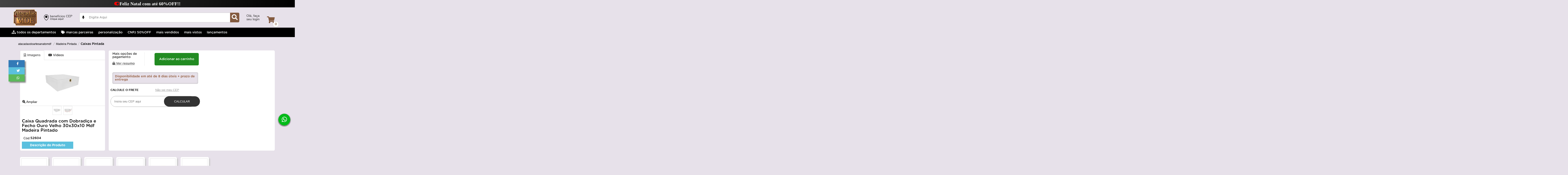

--- FILE ---
content_type: text/html; charset=utf-8
request_url: https://www.atacadaodoartesanatomdf.com.br/caixa-quadrada-com-dobradica-e-fecho-ouro-velho-30x30x10-mdf-madeira-pintado-52602/p
body_size: 74403
content:
<!DOCTYPE html >
<html style="scroll-behavior: smooth;" xmlns="http://www.w3.org/1999/xhtml" xmlns:vtex="http://www.vtex.com.br/2009/vtex-common" xmlns:vtex.cmc="http://www.vtex.com.br/2009/vtex-commerce" lang="en-us">
  <head prefix="og: http://ogp.me/ns# fb: http://ogp.me/ns/fb# product: http://ogp.me/ns/product#"><meta name="language" content="pt-BR" />
<meta name="country" content="BRA" />
<meta name="currency" content="R$" />
<meta http-equiv="Content-Type" content="text/html;charset=utf-8" />
<meta name="description" content="" />
<meta name="Abstract" content="Caixa Quadrada com Dobradiça e Fecho Ouro Velho 30x30x10 Mdf Madeira Pintado" />
<meta name="author" content="atacadaodoartesanatomdf" />
<meta name="copyright" content="atacadaodoartesanatomdf" />
<meta name="vtex-version" content="1.0.0.0" />
<meta http-equiv="pragma" content="no-cache" />
<link rel="shortcut icon" href="/arquivos/favicon.png?v=637025528749030000" type="image/x-icon" /><meta http-equiv="Content-Type" content="text/html; charset=utf-8" /><meta name="viewport" content="width=device-width, initial-scale=1.0" /><!-- Botão chat smartsupp --><!-- Botão chat smartsupp fim --><!-- Trustvox --><style type="text/css">
    .trustvox-widget-rating .ts-shelf-container,
    .trustvox-widget-rating .trustvox-shelf-container {
      display: inline-block;
    }

    .trustvox-widget-rating span.rating-click-here {
      top: -3px;
      display: inline-block;
      position: relative;
      color: #DAA81D;
      font-size: 12px;
    }

    .trustvox-widget-rating:hover span.rating-click-here {
      text-decoration: underline;
    }
  </style><!--/Trustvox --><title>Caixa Quadrada com Dobradiça e Fecho Ouro Velho 30x30x10 Mdf Madeira Pintado - atacadaodoartesanatomdf</title><script type="text/javascript" language="javascript">var jscheckoutUrl = 'https://www.atacadaodoartesanatomdf.com.br/checkout/#/cart';var jscheckoutAddUrl = 'https://www.atacadaodoartesanatomdf.com.br/checkout/cart/add';var jscheckoutGiftListId = '';var jsnomeSite = 'atacadaodoartesanatomdf';var jsnomeLoja = 'atacadaodoartesanatomdf';var jssalesChannel = '1';var defaultStoreCurrency = 'R$';var localeInfo = {"CountryCode":"BRA","CultureCode":"pt-BR","CurrencyLocale":{"RegionDisplayName":"Brazil","RegionName":"BR","RegionNativeName":"Brasil","TwoLetterIsoRegionName":"BR","CurrencyEnglishName":"Brazilian Real","CurrencyNativeName":"Real","CurrencySymbol":"R$","ISOCurrencySymbol":"BRL","Locale":1046,"Format":{"CurrencyDecimalDigits":2,"CurrencyDecimalSeparator":",","CurrencyGroupSeparator":".","CurrencyGroupSize":3,"StartsWithCurrencySymbol":true},"FlagUrl":"http://www.geonames.org/flags/x/br.gif"}};</script> 
<script type="text/javascript" language="javascript">vtxctx = {"skus":"52604;52603;52605;52606;52607;52608","searchTerm":"","categoryId":"751","categoryName":"Caixas Pintada","departmentyId":"58","departmentName":"Madeira Pintada","isOrder":"0","isCheck":"0","isCart":"0","actionType":"","actionValue":"","login":null,"url":"www.atacadaodoartesanatomdf.com.br","transurl":"www.atacadaodoartesanatomdf.com.br"};</script> 
<script language="javascript" src="https://io.vtex.com.br/front-libs/jquery/1.8.3/jquery-1.8.3.min.js?v=1.0.0.0"   type="text/javascript"></script>
<script language="javascript" src="https://atacadaodoartesanatomdf.vteximg.com.br/scripts/swfobject.js?v=1.0.0.0"   type="text/javascript"></script>
<script language="javascript" src="https://atacadaodoartesanatomdf.vteximg.com.br/scripts/vtex.ajax.wait.js?v=1.0.0.0"   type="text/javascript"></script>
<script language="javascript" src="https://atacadaodoartesanatomdf.vteximg.com.br/scripts/vtex.common.js?v=1.0.0.0"   type="text/javascript"></script>
<script language="javascript" src="https://vtex.vtexassets.com/_v/public/assets/v1/npm/@vtex/render-extension-loader@0.1.6/lib/render-extension-loader.js?v=1.0.0.0"   type="text/javascript"></script>
<script language="javascript" src="https://io.vtex.com.br/rc/rc.js?v=1.0.0.0"   type="text/javascript"></script>
<script language="javascript" src="https://activity-flow.vtex.com/af/af.js?v=1.0.0.0"   type="text/javascript"></script>
<script language="javascript" src="https://atacadaodoartesanatomdf.vteximg.com.br/scripts/vtex.tagmanager.helper.js?v=1.0.0.0"   type="text/javascript"></script>
<script language="javascript" src="https://io.vtex.com.br/portal-ui/v1.21.0/scripts/vtex-events-all.min.js?v=1.0.0.0"   type="text/javascript"></script>
<script language="javascript" src="https://io.vtex.com.br/portal-ui/v1.21.0/scripts/vtex-analytics.js?v=1.0.0.0"   type="text/javascript"></script>
<script language="javascript" src="https://io.vtex.com.br/front-libs/front-i18n/0.7.2/vtex-i18n.min.js?v=1.0.0.0"   type="text/javascript"></script>
<script language="javascript" src="https://io.vtex.com.br/front-libs/front-utils/3.0.8/underscore-extensions.js?v=1.0.0.0"   type="text/javascript"></script>
<script language="javascript" src="https://atacadaodoartesanatomdf.vteximg.com.br/scripts/currency-format.min.js?v=1.0.0.0"   type="text/javascript"></script>
<script language="javascript" src="https://io.vtex.com.br/front-libs/dustjs-linkedin/2.3.5/dust-core-2.3.5.min.js?v=1.0.0.0"   type="text/javascript"></script>
<script language="javascript" src="https://io.vtex.com.br/portal-plugins/2.9.13/js/catalog-sdk.min.js?v=1.0.0.0"   type="text/javascript"></script>
<script language="javascript" src="https://io.vtex.com.br/vtex.js/v2.13.1/vtex.min.js?v=1.0.0.0"   type="text/javascript"></script>
<script language="javascript" src="https://atacadaodoartesanatomdf.vteximg.com.br/scripts/jquery.ui.core.js?v=1.0.0.0"   type="text/javascript"></script>
<script language="javascript" src="https://atacadaodoartesanatomdf.vteximg.com.br/scripts/autocomplete/jquery.ui.widget.js?v=1.0.0.0"   type="text/javascript"></script>
<script language="javascript" src="https://atacadaodoartesanatomdf.vteximg.com.br/scripts/autocomplete/jquery.ui.position.js?v=1.0.0.0"   type="text/javascript"></script>
<script language="javascript" src="https://atacadaodoartesanatomdf.vteximg.com.br/scripts/autocomplete/jquery.ui.autocomplete.js?v=1.0.0.0"   type="text/javascript"></script>
<script language="javascript" src="https://atacadaodoartesanatomdf.vteximg.com.br/scripts/vtex.commerce.search.js?v=1.0.0.0"   type="text/javascript"></script>
<script language="javascript" src="https://atacadaodoartesanatomdf.vteximg.com.br/scripts/vtex.viewpart.fulltextsearchbox.js?v=1.0.0.0"   type="text/javascript"></script>
<script language="javascript" src="https://io.vtex.com.br/portal-plugins/2.9.13/js/portal-template-as-modal.min.js?v=1.0.0.0"   type="text/javascript"></script>
<script language="javascript" src="https://io.vtex.com.br/portal-plugins/2.9.13/js/portal-sku-selector-with-template-v2.min.js?v=1.0.0.0"   type="text/javascript"></script>
<script language="javascript" src="https://atacadaodoartesanatomdf.vteximg.com.br/scripts/jquery.jqzoom-core.js?v=1.0.0.0"   type="text/javascript"></script>
<script language="javascript" src="https://io.vtex.com.br/portal-plugins/2.9.13/js/portal-price-with-template2.min.js?v=1.0.0.0"   type="text/javascript"></script>
<script language="javascript" src="https://io.vtex.com.br/portal-plugins/2.9.13/js/portal-buy-button-v2.1.min.js?v=1.0.0.0"   type="text/javascript"></script>
<script language="javascript" src="https://io.vtex.com.br/portal-plugins/2.9.13/js/portal-notify-me-with-template.min.js?v=1.0.0.0"   type="text/javascript"></script>
<script language="javascript" src="https://atacadaodoartesanatomdf.vteximg.com.br/scripts/jquery.maskedinput-1.2.2.js?v=1.0.0.0"   type="text/javascript"></script>
<link rel="stylesheet" href="https://maxcdn.bootstrapcdn.com/font-awesome/4.4.0/css/font-awesome.min.css" /><link rel="stylesheet" href="https://cdnjs.cloudflare.com/ajax/libs/font-awesome/5.15.1/css/all.min.css" integrity="sha512-+4zCK9k+qNFUR5X+cKL9EIR+ZOhtIloNl9GIKS57V1MyNsYpYcUrUeQc9vNfzsWfV28IaLL3i96P9sdNyeRssA==" crossorigin="anonymous" /><link rel="stylesheet" href="/arquivos/jquery-ui.min.css?v=635825155361570000" /><link rel="stylesheet" href="https://cdnjs.cloudflare.com/ajax/libs/animate.css/4.1.1/animate.min.css" /><link href="/arquivos/bootstrap.min.css?v=635827719507000000" rel="stylesheet" type="text/css" /><link href="/arquivos/owl.carousel.min.css?v=636627710975500000" rel="stylesheet" type="text/css" /><link href="/arquivos/zoom.css?v=0.0.1" rel="stylesheet" type="text/css" /><link href="/arquivos/mdf-custom-style.css?v=0.8.7" rel="stylesheet" type="text/css" /><link href="/arquivos/styleGb1.css?v=637922159769230000" rel="stylesheet" type="text/css" /><link href="/arquivos/sitevisualblackfriday8.css?v=637739819672870000" rel="stylesheet" type="text/css" /><link href="/arquivos/btnSAtacadao2.css?v=637717213316100000" rel="stylesheet" type="text/css" /><link href="/arquivos/styleBannerPromoSemana.css?v=637704333685000000" rel="stylesheet" type="text/css" /><link href="/arquivos/hidePromoBlackFriday9.css?v=637745830736730000" rel="stylesheet" type="text/css" /><link href="/arquivos/hidePromottack3.css?v=637977221570630000" rel="stylesheet" type="text/css" /><link href="/arquivos/styleGbFactoredMin43.css?v=638948585999930000" rel="stylesheet" type="text/css" /><link href="/arquivos/stylePagePaper.css?v=638291901397000000" rel="stylesheet" type="text/css" /><link href="/arquivos/trustVoxcss9.css?v=638278774561370000" rel="stylesheet" type="text/css" /><link href="/arquivos/cssHeaderN8.css?v=638221970818770000" rel="stylesheet" type="text/css" /><link href="/arquivos/cssBannerHeaderTop3.css?v=638221798748030000" rel="stylesheet" type="text/css" /><link href="/arquivos/cssFreteGratisHide.css?v=638048117935700000" rel="stylesheet" type="text/css" /><link href="/arquivos/botVicente2.css?v=638212222955700000" rel="stylesheet" type="text/css" /><link href="/arquivos/styleDiscontProgress02.css?v=638871101934500000" rel="stylesheet" type="text/css" /><link rel="stylesheet" href="https://maxcdn.bootstrapcdn.com/font-awesome/4.4.0/css/font-awesome.min.css" /><link rel="stylesheet" href="https://cdnjs.cloudflare.com/ajax/libs/font-awesome/5.15.1/css/all.min.css" integrity="sha512-+4zCK9k+qNFUR5X+cKL9EIR+ZOhtIloNl9GIKS57V1MyNsYpYcUrUeQc9vNfzsWfV28IaLL3i96P9sdNyeRssA==" crossorigin="anonymous" /><link rel="stylesheet" href="/arquivos/image-zoom.css?v=637995396622730000" /><link href="/arquivos/urgenciaContador.css?v=638890707960130000" rel="stylesheet" type="text/css" /><script language="javascript">var ___scriptPathTransac = '';</script><script language="javascript">var ___scriptPath = '';</script>
<!-- Start - WebAnalyticsViewPart -->
<script> var defaultUtmFromFolder = '';</script>
<!-- CommerceContext.Current.VirtualFolder.Name: @Produto@ -->

<script>
vtex.events.addData({"pageCategory":"Product","pageDepartment":"Madeira Pintada","pageUrl":"http://www.atacadaodoartesanatomdf.com.br/caixa-quadrada-com-dobradica-e-fecho-ouro-velho-30x30x10-mdf-madeira-pintado-52602/p","pageTitle":"Caixa Quadrada com Dobradiça e Fecho Ouro Velho 30x30x10 Mdf Madeira Pintado - atacadaodoartesanatomdf","skuStockOutFromShelf":[],"skuStockOutFromProductDetail":[],"shelfProductIds":[],"accountName":"atacadaodoartesanatomdf","pageFacets":[],"productId":"52602","productReferenceId":"52602","productEans":["9000000526044","9000000526037","9000000526051","9000000526068","9000000526075","9000000526082"],"skuStocks":{"52604":10,"52603":100,"52605":10,"52606":10,"52607":10,"52608":100},"productName":"Caixa Quadrada com Dobradiça e Fecho Ouro Velho 30x30x10 Mdf Madeira Pintado","productBrandId":6,"productBrandName":"Atacadão do Artesanato Mdf","productDepartmentId":58,"productDepartmentName":"Madeira Pintada","productCategoryId":751,"productCategoryName":"Caixas Pintada","productListPriceFrom":"64.45","productListPriceTo":"64.45","productPriceFrom":"64.45","productPriceTo":"64.45","sellerId":"1","sellerIds":"1"});
</script>

<script>
(function(w,d,s,l,i){w[l]=w[l]||[];w[l].push({'gtm.start':
                            new Date().getTime(),event:'gtm.js'});var f=d.getElementsByTagName(s)[0],
                            j=d.createElement(s),dl=l!='dataLayer'?'&l='+l:'';j.async=true;j.src=
                            '//www.googletagmanager.com/gtm.js?id='+i+dl;f.parentNode.insertBefore(j,f);
                            })(window,document,'script','dataLayer','GTM-MP25R9Q');
</script>

<script>
var helper = new vtexTagManagerHelper('productView'); helper.init();
</script>

<!-- End - WebAnalyticsViewPart -->
<link rel="canonical" href="https://www.atacadaodoartesanatomdf.com.br/caixa-quadrada-com-dobradica-e-fecho-ouro-velho-30x30x10-mdf-madeira-pintado-52602/p" /><script>var skuJson_0 = {"productId":52602,"name":"Caixa Quadrada com Dobradiça e Fecho Ouro Velho 30x30x10 Mdf Madeira Pintado","salesChannel":"1","available":true,"displayMode":"lista","dimensions":["Cor","Desempenho Ads"],"dimensionsInputType":{"Cor":"Combo","Desempenho Ads":"Combo"},"dimensionsMap":{"Cor":["BRANCO"],"Desempenho Ads":["nao_classificado"]},"skus":[{"sku":52604,"skuname":"BRANCO","dimensions":{"Cor":"BRANCO","Desempenho Ads":"nao_classificado"},"available":true,"availablequantity":10,"cacheVersionUsedToCallCheckout":"_","listPriceFormated":"R$ 0,00","fullSellingPrice":"R$ 64,45","listPrice":0,"taxFormated":"R$ 0,00","taxAsInt":0,"bestPriceFormated":"R$ 64,45","bestPrice":6445,"spotPrice":6445,"priceToken":"eyJhbGciOiJFUzI1NiIsImtpZCI6IjhiZDg3Y2ZhLTE1MzYtNGQ1Zi1hYzJjLTMwMjljMzA5MDFkNyIsInR5cCI6IkpXVCJ9.[base64].W1IBS9zkNMvuJ-_Q_Y0ogAicmv1BRpWqhB4h2F_x70tgrP4NyDo62qtvySvudUnxVsQ6uoMXVoc8D-sv80ZeOQ","installments":1,"installmentsValue":6445,"installmentsInsterestRate":0,"image":"https://atacadaodoartesanatomdf.vteximg.com.br/arquivos/ids/200431-800-800/52604_41528.jpg?v=638544199361500000","sellerId":"1","seller":"Atacadão do Artesanato MDF","measures":{"cubicweight":0.0000,"height":14.0000,"length":34.0000,"weight":1000.0000,"width":34.0000},"unitMultiplier":1.0000,"rewardValue":0},{"sku":52603,"skuname":"AZUL BEBÊ","dimensions":{"Cor":"BRANCO","Desempenho Ads":"nao_classificado"},"available":true,"availablequantity":99999,"cacheVersionUsedToCallCheckout":"_","listPriceFormated":"R$ 0,00","fullSellingPrice":"R$ 64,45","listPrice":0,"taxFormated":"R$ 0,00","taxAsInt":0,"bestPriceFormated":"R$ 64,45","bestPrice":6445,"spotPrice":6445,"priceToken":"eyJhbGciOiJFUzI1NiIsImtpZCI6IjBkYjI5YzY5LTFiMTYtNDIzNi05ZmU5LTRkZDkwNjU0ZjFiZSIsInR5cCI6IkpXVCJ9.[base64].C-Sm7GjWmUCuZWl-GEh5C1TYnymq-_IDkgBNQ4Rb5dZzv8_moBho6iDfT59ylJ4-CszSLBqitJMoe5rhlbskuw","installments":1,"installmentsValue":6445,"installmentsInsterestRate":0,"image":"https://atacadaodoartesanatomdf.vteximg.com.br/arquivos/ids/200430-800-800/52603_41527.jpg?v=638544199334100000","sellerId":"1","seller":"Atacadão do Artesanato MDF","measures":{"cubicweight":1.0000,"height":14.0000,"length":34.0000,"weight":1000.0000,"width":34.0000},"unitMultiplier":1.0000,"rewardValue":0},{"sku":52605,"skuname":"CINZA","dimensions":{"Cor":"BRANCO","Desempenho Ads":"nao_classificado"},"available":true,"availablequantity":10,"cacheVersionUsedToCallCheckout":"_","listPriceFormated":"R$ 0,00","fullSellingPrice":"R$ 64,45","listPrice":0,"taxFormated":"R$ 0,00","taxAsInt":0,"bestPriceFormated":"R$ 64,45","bestPrice":6445,"spotPrice":6445,"priceToken":"eyJhbGciOiJFUzI1NiIsImtpZCI6Ijc5MTM1ZTc5LWU0YWItNDk2Yi1hYjM5LTU2Y2JmNjY1MDc0NiIsInR5cCI6IkpXVCJ9.[base64].Z33M8EriOjyLbniT_woc66nVGK_rWrd4ADqxVa6X4KDgtFBet3p-RgO4fzBtki7Sg7ZDvagw6IYrJ7myich14g","installments":1,"installmentsValue":6445,"installmentsInsterestRate":0,"image":"https://atacadaodoartesanatomdf.vteximg.com.br/arquivos/ids/200433-800-800/52605_41530.jpg?v=638544199395530000","sellerId":"1","seller":"Atacadão do Artesanato MDF","measures":{"cubicweight":0.0000,"height":14.0000,"length":34.0000,"weight":1000.0000,"width":34.0000},"unitMultiplier":1.0000,"rewardValue":0},{"sku":52606,"skuname":"PRETO","dimensions":{"Cor":"BRANCO","Desempenho Ads":"nao_classificado"},"available":true,"availablequantity":10,"cacheVersionUsedToCallCheckout":"_","listPriceFormated":"R$ 0,00","fullSellingPrice":"R$ 64,45","listPrice":0,"taxFormated":"R$ 0,00","taxAsInt":0,"bestPriceFormated":"R$ 64,45","bestPrice":6445,"spotPrice":6445,"priceToken":"eyJhbGciOiJFUzI1NiIsImtpZCI6ImE5YjViNTVhLThlYjItNGM0OC04Yzg2LTY0ZWVlMTMzMTU4OCIsInR5cCI6IkpXVCJ9.[base64].lIVKpYJoAb5cEJXMklBVBjUewmts6fTp0OKrLB-0bNKCodgeOviZbcBN1ci0Cjb4ZBLLQ61iiC7FaUmlpXymnQ","installments":1,"installmentsValue":6445,"installmentsInsterestRate":0,"image":"https://atacadaodoartesanatomdf.vteximg.com.br/arquivos/ids/200434-800-800/52606_41531.jpg?v=638544199423200000","sellerId":"1","seller":"Atacadão do Artesanato MDF","measures":{"cubicweight":0.0000,"height":14.0000,"length":34.0000,"weight":1000.0000,"width":34.0000},"unitMultiplier":1.0000,"rewardValue":0},{"sku":52607,"skuname":"ROSA","dimensions":{"Cor":"BRANCO","Desempenho Ads":"nao_classificado"},"available":true,"availablequantity":10,"cacheVersionUsedToCallCheckout":"_","listPriceFormated":"R$ 0,00","fullSellingPrice":"R$ 64,45","listPrice":0,"taxFormated":"R$ 0,00","taxAsInt":0,"bestPriceFormated":"R$ 64,45","bestPrice":6445,"spotPrice":6445,"priceToken":"eyJhbGciOiJFUzI1NiIsImtpZCI6ImQ0NDBmMjQxLWM2ZWQtNGEyZC04YmU4LTI1NTkwZDI0N2EwZSIsInR5cCI6IkpXVCJ9.[base64].dJPVC6YckaJ6u8kRxorCBEdNGTxALghwQj0wjGNi8cdspUMefUXEth8NDwimNpDZ9PrJOvEcIO9I_NoTQuxa3A","installments":1,"installmentsValue":6445,"installmentsInsterestRate":0,"image":"https://atacadaodoartesanatomdf.vteximg.com.br/arquivos/ids/200435-800-800/52607_41532.jpg?v=638544199446430000","sellerId":"1","seller":"Atacadão do Artesanato MDF","measures":{"cubicweight":0.0000,"height":14.0000,"length":34.0000,"weight":1000.0000,"width":34.0000},"unitMultiplier":1.0000,"rewardValue":0},{"sku":52608,"skuname":"ROSA BEBÊ","dimensions":{"Cor":"BRANCO","Desempenho Ads":"nao_classificado"},"available":true,"availablequantity":99999,"cacheVersionUsedToCallCheckout":"_","listPriceFormated":"R$ 0,00","fullSellingPrice":"R$ 64,45","listPrice":0,"taxFormated":"R$ 0,00","taxAsInt":0,"bestPriceFormated":"R$ 64,45","bestPrice":6445,"spotPrice":6445,"priceToken":"eyJhbGciOiJFUzI1NiIsImtpZCI6IjA3OWQ0Zjg1LTM0NjktNGE1NC1hMjQ2LWVhMjY5M2Y2ZGVlMiIsInR5cCI6IkpXVCJ9.[base64].Agc8p9rnYK5MdP_zpL5UJ6bk0Zpn9rvHCIW7bkRHnBUJFz9uZMOcw2gd6SJqpMxe8nekC4KIz_Ls0lC0vj5p0w","installments":1,"installmentsValue":6445,"installmentsInsterestRate":0,"image":"https://atacadaodoartesanatomdf.vteximg.com.br/arquivos/ids/200436-800-800/52608_41533.jpg?v=638544199470770000","sellerId":"1","seller":"Atacadão do Artesanato MDF","measures":{"cubicweight":1.0000,"height":14.0000,"length":34.0000,"weight":1000.0000,"width":34.0000},"unitMultiplier":1.0000,"rewardValue":0}]};CATALOG_SDK.setProductWithVariationsCache(skuJson_0.productId, skuJson_0); var skuJson = skuJson_0;</script></head>
  <body id="product-page" class="produto produto-tintas produto-multi-sku"><div class="ajax-content-loader" rel="/no-cache/callcenter/disclaimer"></div><!-- Component: richSnippets --><div itemscope="itemscope" itemtype="http://schema.org/Product">
<meta itemprop="name" content="Caixa Quadrada com Dobradiça e Fecho Ouro Velho 30x30x10 Mdf Madeira Pintado" /><meta itemprop="description" content="Destaque-se com esta elegante caixa quadrada personalizável, equipada com um fecho tipo maleta. Fabricada em madeira MDF de alta qualidade, esta caixa é perfeita para guardar tesouros preciosos ou presentear de forma única. Sua versatilidade permite a aplicação de diferentes tipos de tinta, possibilitando uma personalização ainda mais exclusiva. Garanta já a sua e adicione um toque de classe aos seus objetos especiais!Medidas: Comprimento 30cm x Largura 30cm x Altura 10cmFabricante: Atacadão do Artesanato MDFMaterial da Caixa: Madeira MDFMeterial da Dobradiça e do Fecho: Zamac (Uma liga composta por zinco, alumínio, magnésio e cobre)" /><meta itemprop="url" content="https://www.atacadaodoartesanatomdf.com.br/caixa-quadrada-com-dobradica-e-fecho-ouro-velho-30x30x10-mdf-madeira-pintado-52602/p" /><meta itemprop="productID" content="52602" /><div itemscope="itemscope" itemprop="brand" itemtype="http://schema.org/brand"><meta itemprop="name" content="Atacadão do Artesanato Mdf" /></div><meta itemprop="image" content="https://atacadaodoartesanatomdf.vteximg.com.br/arquivos/ids/200431-800-800/52604_41528.jpg?v=638544199361500000" /><meta itemprop="gtin13" content="9000000526044" /><meta itemprop="sku" content="52604" /><meta itemprop="sku" content="52603" /><meta itemprop="sku" content="52605" /><meta itemprop="sku" content="52606" /><meta itemprop="sku" content="52607" /><meta itemprop="sku" content="52608" /><div itemprop="height" itemscope="itemscope" itemtype="http://schema.org/QuantitativeValue"><meta itemprop="value" content="14,0000" /><meta itemprop="unitCode" content="CMT" /></div><div itemprop="width" itemscope="itemscope" itemtype="http://schema.org/QuantitativeValue"><meta itemprop="value" content="34,0000" /><meta itemprop="unitCode" content="CMT" /></div><div itemprop="depth" itemscope="itemscope" itemtype="http://schema.org/QuantitativeValue"><meta itemprop="value" content="34,0000" /><meta itemprop="unitCode" content="CMT" /></div><div itemprop="weight" itemscope="itemscope" itemtype="http://schema.org/QuantitativeValue"><meta itemprop="value" content="1,0000" /><meta itemprop="unitCode" content="KGM" /></div><div itemtype="http://schema.org/Offer" itemscope="itemscope" itemprop="offers"><link itemprop="availability" href="http://schema.org/InStock" /><meta content="BRL" itemprop="priceCurrency" /><meta itemprop="price" content="64.45" /></div><div itemprop="additionalProperty" itemscope itemtype="http://schema.org/PropertyValue"><meta itemprop="name" content="sellers" /><meta itemprop="value" content="Atacadão do Artesanato MDF" /></div> </div>
<!-- Component: richSnippets --><!-- Trustvox --><script type="text/javascript" src="https://colt.trustvox.com.br/colt.min.js"></script><script>
      var _trustvox_colt = _trustvox_colt || [];
      _trustvox_colt.push(['_storeId', '114832'], ['_limit', '7']);
  </script><script type="text/javascript">
    window._trustvox = [];
    _trustvox.push(['_storeId', '114832']);

    _trustvox.push(['_productId', skuJson.productId]);
    _trustvox.push(['_productName', skuJson.name]);
    _trustvox.push(['_productPhotos', [skuJson.skus[0].image]]);

    $(document).ready(function () {
      $('.trustvox-fluid-jump').on('click', function (event) {
        event.preventDefault();
        var offset = $($(this).attr('href')).offset().top;
        $('html, body').animate({ scrollTop: offset }, 500);
      });
    });
  </script><script async="true" type="text/javascript" src="https://static.trustvox.com.br/sincero/sincero.js"></script><!--/Trustvox --><!-- Botão whatsapp --><div class="whatsappHomeBtn">
    <a href="https://api.whatsapp.com/send?phone=5519971110588&text=Olá!!! Tudo bem? Poderia me ajudar?" target="blank">
        <img src="/arquivos/ids/181674-51-51/btnWhatsappV2.svg?v=637733867062500000" alt="Whatsapp"/>
    </a>
</div><!-- ATENÇÃO, esse erro prejudica a performance do seu site, o conteudo de nome btnWhatsapp não foi renderizado por nao ser um XDocument válido, erro: - '=' is an unexpected token. The expected token is ';'. Line 2, position 68.--><!-- Botão whatsapp fim --><div class="page"><!--  SubTemplate: Header --><div id="extra-header-top"></div><header class="newHeaderContainer"><div class="newHeaderContent"><!--<div class="container-bannerHeaderTop" style="background-color: #f9c484; background-image: inherit;">
        <strong style="color: #4b4b4b;">Atenção: Possíveis atrasos para a região Sul</strong>
    </div>--><!--
    <i class="fa fa-toggle-on" aria-hidden="true"></i> botão liga e desliga
    <i class="fa fa-clock-o" aria-hidden="true"></i> reloginho
    --><div class="container-bannerHeaderTop"><strong><i class="fa fa-toggle-on" aria-hidden="true"></i>Feliz Natal com até 60%OFF!!</strong></div><!--<div class="container-bannerHeaderTop">
        <strong><i class="fa fa-tags" aria-hidden="true"></i> Ehh Verdadeee!! <i class="fa fa-paint-brush" aria-hidden="true"></i></strong>
    </div>--><div class="containerH"><div class="containerHeaderCenter"><div class="containerLogoH"><a href="/"><img src="/arquivos/logo-atacada-mdf_v2.png?v=637043794453400000" alt="Atacadão do Artesanato MDF" /><!--<img src="/arquivos/ids/172595-115-80/logo-de-natal-atacadao.png?v=637426032145430000" alt="Atacadão do Artesanato MDF" />--><!--<img src="/arquivos/mascote Atacadão.png" alt="Atacadão do Artesanato MDF" />--></a></div><div class="containeCEPH"><div class="contentCEPH"><a><svg id="Layer_1" data-name="Layer 1" xmlns="http://www.w3.org/2000/svg" viewBox="0 0 92.53 122.88"><defs><style>.cls-1{fill-rule:evenodd;}</style></defs><title>map-pin-point</title><path class="cls-1" d="M46.27,24.08A22.75,22.75,0,1,1,23.52,46.83,22.75,22.75,0,0,1,46.27,24.08Zm1.36,91.62A82.87,82.87,0,0,0,64,101.81,85.44,85.44,0,0,0,84.56,62.23c2.81-13.67,1.5-27-4.75-37.34a36.74,36.74,0,0,0-6.63-8.06C65.62,9.93,57,6.64,48.23,6.56,39.07,6.49,29.77,10,21.55,16.5a38.54,38.54,0,0,0-8.63,9.56C7.15,35.15,5.41,46.43,7.31,58.24c1.94,12,7.66,24.61,16.77,36A102.46,102.46,0,0,0,47.63,115.7Zm21.24-9.46a89.32,89.32,0,0,1-19.33,16,3.28,3.28,0,0,1-3.71.13,109.25,109.25,0,0,1-26.9-24c-9.8-12.31-16-26-18.1-39.1C-1.33,45.89.7,33,7.36,22.53a45.3,45.3,0,0,1,10.1-11.18C26.85,3.87,37.6-.09,48.29,0,58.6.09,68.79,3.92,77.6,12a43.1,43.1,0,0,1,7.82,9.52c7.15,11.8,8.71,26.83,5.57,42.05a92.2,92.2,0,0,1-22.12,42.7Z" /></svg><div class="contentBtnCEPH"><span>benefícios CEP</span><p>Clique aqui!</p></div></a></div><div style="display:none;" class="containerInfoCEPH"><div class="contentInfoCEPH"><div class="ContentTitleCEPH"><strong></strong></div><div class="containerInputCEPH"><p>Informe o CEP de entrega e veja os possíveis benefícios disponíveis</p><div class="contentInputCEPH"></div></div></div><div style="display:none;" class="contentBenefitsPromo"></div></div></div><div class="containerSearchH"><div class="contentBtnMicrophone"><button id="btnMicrophone"><i class="fa fa-microphone" aria-hidden="true"></i></button><div style="display: none;" class="infoMicrophone"><i class="fa fa-caret-up" aria-hidden="true"></i><span>Use o microfone para realizar a pesquisa.</span></div></div><div class="contentSearchH nav-search"><div class="containerBtnSearchH"><svg width="26" height="25" viewBox="0 0 26 25" fill="none" xmlns="http://www.w3.org/2000/svg"><path d="M25.6464 21.6141L20.5831 16.7464C20.3546 16.5267 20.0448 16.4046 19.7198 16.4046H18.892C20.2937 14.6812 21.1265 12.5134 21.1265 10.1553C21.1265 4.54545 16.3985 0 10.5633 0C4.72808 0 0 4.54545 0 10.1553C0 15.7651 4.72808 20.3105 10.5633 20.3105C13.0162 20.3105 15.271 19.5098 17.0637 18.1623V18.9581C17.0637 19.2706 17.1907 19.5684 17.4192 19.7881L22.4825 24.6558C22.9599 25.1147 23.7318 25.1147 24.2041 24.6558L25.6413 23.2741C26.1187 22.8152 26.1187 22.073 25.6464 21.6141ZM10.5633 16.4046C6.97278 16.4046 4.0628 13.612 4.0628 10.1553C4.0628 6.70345 6.9677 3.90587 10.5633 3.90587C14.1538 3.90587 17.0637 6.69856 17.0637 10.1553C17.0637 13.6071 14.1588 16.4046 10.5633 16.4046Z" fill="white" /></svg></div><script type="text/javascript" language="javascript"> /*<![CDATA[*/ $(document).ready(function(){currentDept = '0'; enableFullTextSearchBox('ftBox9ca40f21a0eb4e4fb6fb1ea50d6d2c8e', 'ftDept9ca40f21a0eb4e4fb6fb1ea50d6d2c8e', 'ftIdx9ca40f21a0eb4e4fb6fb1ea50d6d2c8e', 'ftBtn9ca40f21a0eb4e4fb6fb1ea50d6d2c8e', '/SEARCHTERM?&utmi_p=_caixa-quadrada-com-dobradica-e-fecho-ouro-velho-30x30x10-mdf-madeira-pintado-52602_p&utmi_pc=BuscaFullText&utmi_cp=SEARCHTERM','Digite Aqui' );}); /*]]>*/ </script><fieldset class="busca"><legend>Buscar</legend><label>Buscar</label><select id="ftDept9ca40f21a0eb4e4fb6fb1ea50d6d2c8e"><option value="">Todo o Site</option><option value="58">Madeira Pintada</option><option value="172">Utilidades Domésticas</option><option value="771">Pelucia</option><option value="787">Canetas</option><option value="597">Madeira</option><option value="953">Crochê e Tricô</option><option value="12">Tintas</option><option value="833">EVA</option><option value="829">Fitas Decorativas</option><option value="850">Madeira Pinus</option><option value="806">Madeira Adesivado</option><option value="559">Biscuit e Confeitaria</option><option value="928">Porcelana</option><option value="935">Brinquedos</option><option value="941">Carimbo</option><option value="944">Alumínio</option><option value="948">Papelaria</option><option value="955">Produtos de Time Oficial e Licenciado</option><option value="973">Chinelos</option><option value="995">Resina Decorada</option><option value="1001">Acrílico</option><option value="1005">Malas e Bolsas</option><option value="1008">Acessórios de Moda</option><option value="1029">Papel de Parede</option><option value="1032">Itens Religiosos</option></select><input type="hidden" id=ftIdx9ca40f21a0eb4e4fb6fb1ea50d6d2c8e value="" /><input id="ftBox9ca40f21a0eb4e4fb6fb1ea50d6d2c8e" class="fulltext-search-box" type="text" size="20" accesskey="b" /><input id="ftBtn9ca40f21a0eb4e4fb6fb1ea50d6d2c8e" type="button" value="Buscar" class="btn-buscar" /></fieldset></div></div><div class="containerBtnLogin"><div class="contentBtnLogin"><a href="#"><span>Olá, faça seu login</span></a></div><div style="display:none;" class="contentLinksLogin"><i class="fa fa-caret-up" aria-hidden="true"></i><div class="btnLoginH"><a class="btnLoginIn" href="/login"><span>Faça seu login</span></a><span>Cliente novo?<a href="/login"> Comece aqui.</a></span></div><div class="contentListBtnsLogin"><strong>Sua conta</strong><ul><a href="/_secure/account#/profile"><li>Seus dados</li></a><a href="/_secure/account#/orders"><li>Seus pedidos</li></a><!--<a href="#"><li>Seus favoritos</li></a>--></ul></div></div></div><div class="containerBtnMiniCart"><a href="#" class="btn-gb-mini-cart"><div class="cart_link cart-gb"><i class="fas fa-shopping-cart"></i><div class="cart_value mini-cart-qty-admake qty-gb"></div></div></a></div></div></div><div class="containerH-btnsPrincipal"><div class="content-btnsPrincipal"><ul class="containerBtnAllGb"><a id="btnAllGb"><li><i class="fa fa-sitemap" aria-hidden="true"></i> todos os departamentos
                    </li></a><a id="btnAllGbBrands"><li><i class="fa fa-tags" aria-hidden="true"></i> marcas parceiras
                    </li></a><a href="https://bit.ly/personalizacao-atacado"><li>
                        personalização
                    </li></a><a href="/super-atacadao"><li>
                        CNPJ 50%OFF
                    </li></a></ul></div></div></div><div style="display:none;" class="contentBtnAllGb"></div><div style="display:none;" class="contentBtnAllBrandsGb"></div></header><div id="extra-header-bottom"></div><div id="extra-banner-regua"></div><!-- /SubTemplate: Header --><!--SubTemplate: GBheader-Mobile --><header class="headerMobile"><!--<div class="container-bannerHeaderTop" style="background-color: #f9c484; background-image: inherit;">
    <strong style="color: #4b4b4b;">Atenção: Possíveis atrasos para a região Sul</strong>
  </div>--><!--
  <i class="fa fa-toggle-on" aria-hidden="true"></i> botão liga e desliga
  <i class="fa fa-clock-o" aria-hidden="true"></i> reloginho
  --><div class="container-bannerHeaderTop"><strong><i class="fa fa-toggle-on" aria-hidden="true"></i>Feliz Natal com até 60%OFF!!</strong></div><!--<div class="container-bannerHeaderTop">
    <strong><i class="fa fa-tags" aria-hidden="true"></i> Ehh Verdadeee!! <i class="fa fa-paint-brush" aria-hidden="true"></i></strong>
  </div>--><div class="container-headerMobile"><div class="container-navegationMobile"><div class="contentBtnNavegationAndLogo"><div class="content-btnMenuMobile"><i class="fa fa-bars" aria-hidden="true"></i></div><div class="content-logoMobile"><a href="/"><img src="/arquivos/logo-atacada-mdf_v2.png?v=637043794453400000" alt="Atacadão do Artesanato MDF" /><!--<img src="/arquivos/ids/172595-115-80/logo-de-natal-atacadao.png?v=637426032145430000" alt="Atacadão do Artesanato MDF" />--><!--<img src="/arquivos/mascote Atacadão.png" alt="Atacadão do Artesanato MDF" />--></a></div></div><div class="contentBtnCartAndInfoClient"><div class="content-userIcon"><a href="/account"><i class="fa fa-user-circle" aria-hidden="true"></i></a></div><div class="content-cartMobile"><i class="fa fa-shopping-cart" aria-hidden="true"></i><span>0</span></div></div></div><div class="container-systemSearchMobile"><div class="content-systemSearchMobile"><script type="text/javascript" language="javascript"> /*<![CDATA[*/ $(document).ready(function(){currentDept = '0'; enableFullTextSearchBox('ftBox3dedb09ffa7144e18e9719af140ef7ad', 'ftDept3dedb09ffa7144e18e9719af140ef7ad', 'ftIdx3dedb09ffa7144e18e9719af140ef7ad', 'ftBtn3dedb09ffa7144e18e9719af140ef7ad', '/SEARCHTERM?&utmi_p=_caixa-quadrada-com-dobradica-e-fecho-ouro-velho-30x30x10-mdf-madeira-pintado-52602_p&utmi_pc=BuscaFullText&utmi_cp=SEARCHTERM','Digite Aqui' );}); /*]]>*/ </script><fieldset class="busca"><legend>Buscar</legend><label>Buscar</label><select id="ftDept3dedb09ffa7144e18e9719af140ef7ad"><option value="">Todo o Site</option><option value="58">Madeira Pintada</option><option value="172">Utilidades Domésticas</option><option value="771">Pelucia</option><option value="787">Canetas</option><option value="597">Madeira</option><option value="953">Crochê e Tricô</option><option value="12">Tintas</option><option value="833">EVA</option><option value="829">Fitas Decorativas</option><option value="850">Madeira Pinus</option><option value="806">Madeira Adesivado</option><option value="559">Biscuit e Confeitaria</option><option value="928">Porcelana</option><option value="935">Brinquedos</option><option value="941">Carimbo</option><option value="944">Alumínio</option><option value="948">Papelaria</option><option value="955">Produtos de Time Oficial e Licenciado</option><option value="973">Chinelos</option><option value="995">Resina Decorada</option><option value="1001">Acrílico</option><option value="1005">Malas e Bolsas</option><option value="1008">Acessórios de Moda</option><option value="1029">Papel de Parede</option><option value="1032">Itens Religiosos</option></select><input type="hidden" id=ftIdx3dedb09ffa7144e18e9719af140ef7ad value="" /><input id="ftBox3dedb09ffa7144e18e9719af140ef7ad" class="fulltext-search-box" type="text" size="20" accesskey="b" /><input id="ftBtn3dedb09ffa7144e18e9719af140ef7ad" type="button" value="Buscar" class="btn-buscar" /></fieldset><div class="btn-microphone"><i class="fa fa-microphone" aria-hidden="true"></i></div><div class="btn-searchHeaderMobile"><i class="fa fa-search" aria-hidden="true"></i></div></div></div><div class="container-CEPInformationMobile"><div class="content-CEPInformationMobile"><svg version="1.1" id="Capa_1" xmlns="http://www.w3.org/2000/svg" xmlns:xlink="http://www.w3.org/1999/xlink" x="0px" y="0px" viewBox="0 0 490 490" xml:space="preserve">
         <g>
           <path d="M245.001,0C156.458,0,84.424,71.987,84.424,160.472c0,85.04,145.93,315.146,152.142,324.9       c1.836,2.882,5.017,4.628,8.435,4.628c3.418,0,6.599-1.746,8.434-4.628c6.212-9.754,152.141-239.861,152.141-324.9       C405.576,71.987,333.542,0,245.001,0z M245.001,461.127c-13.207-21.363-40.009-65.587-66.549-114.588       c-48.429-89.418-74.027-153.758-74.027-186.067C104.424,83.015,167.487,20,245.001,20c77.514,0,140.575,63.015,140.575,140.472       c0,32.309-25.599,96.649-74.027,186.067C285.009,395.539,258.207,439.764,245.001,461.127z" />
           <path d="M244.999,76.071c-41.884,0-75.959,33.149-75.959,73.894c0,40.744,34.075,73.891,75.959,73.891s75.959-33.147,75.959-73.891       C320.958,109.22,286.883,76.071,244.999,76.071z M244.999,203.855c-30.855,0-55.959-24.175-55.959-53.891       c0-29.717,25.104-53.894,55.959-53.894s55.959,24.177,55.959,53.894C300.958,179.68,275.855,203.855,244.999,203.855z" />
         </g>
        </svg><span>benefícios para seu CEP</span></div></div></div></header><div class="gbnav"><button id="gbfecharmenu" class="gbclosemenu">x</button><div class="containerGbnav"><div class="gbmenu-mobile"><h3 class="gbh3" style="border-top: 1px solid #d68e45">SOBRE SUA CONTA</h3><ul class="gbulProfile" style="display: block !important; margin-bottom: 0px;"><li><a href="/login">Login ou Cadastre-se
                  <i class="fas fa-sign-in-alt"></i></a></li><li><a href="/account">Meus Pedidos
                  <i class="far fa-user-circle"></i></a></li><li><a href="/no-cache/user/logout">Sair
                  <i class="fas fa-sign-out-alt"></i></a></li></ul><!--<a href="/busca/?fq=H:264">
                <h3 class="gbh3">ATÉ 80%OFF</h3>
            </a>--><a href="/madeira"><h3 class="gbh3">Nossos com 20%OFF</h3></a><a href="/super-atacadao"><h3 class="gbh3">CNPJ 50%OFF</h3></a></div><div class="contentNav-menuMobile"><nav></nav><div class="contentLinksShop"><a href="/personalizacao-e-atacado"><h3 class="gbh3">Personalização</h3></a><a href="/regras-promo"><h3 class="gbh3">Promoções</h3></a><a href="/atendimento"><h3 class="gbh3">Atendimento</h3></a><a href="/quem-somos"><h3 class="gbh3">Quem somos</h3></a></div></div></div></div><!--SubTemplate: GBheader-Mobile--><div class="container-loadLayout"><div class="content-loadLayout"><img id="loading-vicentePg" src="/arquivos/gif-vicente-carregando-unscreen.gif?v=637617989715000000" alt="Loading..." /><p>Carregando... aguarde por favor!</p></div></div><!--Verificação de Layout--><div style="display: none;" class="verificationLayout"><div style="display: none;" class="container container-V2Page"><div class="hidden gbGet"></div><div id="box-bread-brumb" class="hidden-xs container"><div class="bread-crumb" itemscope itemtype="http://schema.org/BreadcrumbList" >
<ul>
<li itemprop="itemListElement" itemscope itemtype="http://schema.org/ListItem" ><a href="https://www.atacadaodoartesanatomdf.com.br/" itemprop="item"><span itemprop="name">atacadaodoartesanatomdf</span></a><meta itemprop="position" content="1" /></li>
<li   itemprop="itemListElement" itemscope itemtype="http://schema.org/ListItem"><a href="https://www.atacadaodoartesanatomdf.com.br/madeira-pintada" itemprop="item"><span itemprop="name">Madeira Pintada</span></a><meta itemprop="position" content="3" /></li><li class="last">Caixas Pintada</li></ul>
</div>
</div><div class="mainInfoProduct"><div class="containerInfo"><div class="box1"><ul class="nav nav-tabs" role="tablist"><li role="presentation" class="active"><a href="#imagensPV" aria-controls="home" role="tab" data-toggle="tab"><i class="far fa-file-image"></i>
                    Imagens
                  </a></li><li role="presentation"><a href="#videosPV" aria-controls="profile" role="tab" data-toggle="tab"><i class="fab fa-youtube"></i>
                    Videos
                  </a></li></ul><div class="tab-content"><div role="tabpanel" class="tab-pane fade in active" id="imagensPV"><div class="content-info1"><div class="content-image"><img /><div class="contentMaskImg"><span><i class="fa fa-search-plus" aria-hidden="true"></i>
                          Ampliar
                        </span></div></div><div class="containerImgListPageVariation"></div><div class="content-name"><div class="name-content"><h3><div class="fn productName  Caixa-Quadrada-com-Dobradica-e-Fecho-Ouro-Velho-30x30x10-Mdf-Madeira-Pintado ">Caixa Quadrada com Dobradiça e Fecho Ouro Velho 30x30x10 Mdf Madeira Pintado</div><input id="___rc-p-id"  type="hidden" value="52602" /><input id="___rc-p-dv-id"  type="hidden" value="64,45" /><input id="___rc-p-sku-ids"  type="hidden" value="52604,52603,52605,52606,52607,52608" /><input id="___rc-p-kit-ids"  type="hidden" value="" /></h3></div><div class="codigo-produto col-xs-12"><span>Cód:</span><div class="skuReference">52604</div></div><!--<div class="avaliacoes gbavaliacoes">
                                                <a href="#reviews" class="link-ancora">
                                                    <vtex.cmc:evaluationRate />
                                                </a>
                                            </div>--><div class="viewDetails"><a href="#gbdescricao" type="button" class="btn btn-info btn-sm">Descrição do Produto</a></div></div></div></div><div role="tabpanel" class="tab-pane fade embed-responsive embed-responsive-16by9 gblocalvideo" id="videosPV"><a class="btn btn-danger btn-block" type="buttom" href="https://www.youtube.com/channel/UCsUNxZN3AYsi9aWKay-dneA"><i class="fab fa-youtube"></i>Inscreva-se
                  </a><br></br><br></br><br></br>
                  Video em Breve. Se inscreva em nosso Canal no Youtube!

                </div></div></div><div class="box2"><div class="box2-1"><div class="box2-1V"><div class="content-info2"><div class="content-price-resumeV2"></div><div><a class="btnGb-pay">Mais opções de pagamento</a></div></div><div class="content-info4"><div class="box-btnsBy"><div class="multAddSku"><a class="btnGb-multiSku">Adicionar ao carrinho</a></div></div></div><div class="content-info3"></div></div><div class="box2-2V"><div class="attackValueContainerP"><div class="superAttack"><strong class="animate__animated animate__pulse animate__slower 3s animate__infinite infinite">SUPER
                        ATACADÃO</strong></div><div class="bodyinfoAttack"></div><div class="infoAttack" data-placement="top" data-container="body" data-toggle="popover" data-content="Para que o desconto do atacado seja aplicado é necessário que selecione a quantidade de 25 ou mais do mesmo item."><i class="fas fa-info-circle"></i></div></div></div><!-- component Shipping --><shipping-calc></shipping-calc><!--<button style="width: 100%; background-color: transparent; border: 1px solid #5bc0de;" class="btn btn-lg" type="button" data-toggle="collapse" data-target="#collapseExample" aria-expanded="false" aria-controls="collapseExample">
                  Clique e saiba as promoções!
                </button> 
                <div class="collapse" id="collapseExample">
                    <div class="well">
                      <p>Compras acima de R$ 299,99 ganhe um quadro retrô</p>
                      <p>Compras acima de R$ 299,99 receba frete grátis região sudeste <a href="#">saiba mais</a></p>
                      <p>Compras acima de R$ 399,99 receba R$ 50,00 de desconto demais localidades do Brasil <a href="#">saiba mais</a></p>
                      <p>Comprando qualquer produto da True Colors ganhe o restauro Chalk 15ml</p>
                      <p>Comprando qualquer produto da True Colors e somando o valor acima de 69,99 ganhe o restauro Chalk 50ml</p>
                      <p>Comprando acima de R$ 199,99 em produtos Condor ganhe de Brinde uma bandeja para limpeza de pincéis</p>
                    </div>
                </div>--></div><div class="content-info5"><div class="tagDiscountMoreSku"><!--  Component: tag descont --></div></div></div></div><div class="sku-selectionVariation"></div></div><div class="product-description-box product-tab-specification container"><div id="specification"><!--  Component: Specification --><div id="caracteristicas"></div></div><!-- .description --></div><div class="gbCustom flexGb"><!--<div class="title_line">
            <h2>Quem viu, viu também</h2>
          </div>
          <div class="product-description-box container">
            <div class="showcase-default showcase-owl owlQuemViuViuTambem">
              <vtex:contentPlaceHolder id="Quem-viu-viu-tambem" />
            </div>
          </div>

          <div class="title_line">
            <h2>Quem viu, também comprou</h2>
          </div>
          <div class="product-description-box container">
            <div class="showcase-default showcase-owl owlQuemViuTambemComprou">
              <vtex:contentPlaceHolder id="Quem-viu-tambem-comprou" />
            </div>
          </div>--><div class="row rowDescriptionGb"><div class="col-xs-offset-1 col-xs-10 col-xs-offset-1 container-descricao"><div class="panel panel-info"><div id="gbdescricao" class="panel-heading text-center"><h2 class="panel-title">Descrição do Produto</h2></div><div class="panel-body gbvideo"><div class="productDescription">Destaque-se com esta elegante caixa quadrada personalizável, equipada com um fecho tipo maleta. Fabricada em madeira MDF de alta qualidade, esta caixa é perfeita para guardar tesouros preciosos ou presentear de forma única. Sua versatilidade permite a aplicação de diferentes tipos de tinta, possibilitando uma personalização ainda mais exclusiva. Garanta já a sua e adicione um toque de classe aos seus objetos especiais!<br><br>Medidas: Comprimento 30cm x Largura 30cm x Altura 10cm<br>Fabricante: Atacadão do Artesanato MDF<br>Material da Caixa: Madeira MDF<br>Meterial da Dobradiça e do Fecho: Zamac (Uma liga composta por zinco, alumínio, magnésio e cobre)</div></div></div></div></div><div class="title_line"><h2>Quem comprou, também comprou</h2></div><div class="product-description-box container"><div class="showcase-default showcase-owl owlQuemComprouTambemComprou"><div class="prateleira vitrine n12colunas"><h2>Quem comprou, comprou também</h2>
<ul><li layout="fb3b121f-ef76-4e30-af41-3dd42a70b48f" class="">
<!-- 
 * 
 * Bootstrap v.3
 *
 -->
 
<div class="box-item text-center">

        
    <div class="box-item-content" sku="53035">
    
            <a href="https://www.atacadaodoartesanatomdf.com.br/caixa-quadrada-tampa-sapato-12x12x10-mdf-madeira-pintado-53035/p" title="Caixa Quadrada Tampa Sapato 12x12x10 Mdf Madeira Pintado">
            
                <div class="product-image">
                    <img src="https://atacadaodoartesanatomdf.vteximg.com.br/arquivos/ids/200987-200-200/53036_42665.jpg?v=638588198248200000" width="200" height="200" alt="" id="" />
                </div>
            </a>   
            <b class="product-name">
                <div title="Caixa Quadrada Tampa Sapato 12x12x10 Mdf Madeira Pintado">
                    Caixa Quadrada Tampa Sapato 12x12x10 Mdf Madeira Pintado
                </div>
            </b>
        	<!-- Trustvox -->
            <div class="trustvox-showcase" style="text-align: center">
              <div data-trustvox-product-code="53035"></div>
            </div>
            <!-- /Trustvox -->
                        	<span class="price">
            		<div title="Caixa Quadrada Tampa Sapato 12x12x10 Mdf Madeira Pintado">
                                                    <span id="bestprice" class="best-price">
                                R$ 13,89
                            </span>
                        
                          <div class="gblinhatudo">
                                <!--<div class="gblocalfontaw">
                                    <i class="fab fa-connectdevelop"></i>
                                </div>-->
                                <div id="local" class="gblocal">
                                    <div class="gblocaldesconto">
                                        <div class="gbdescontolinha">
                                            <div class="gbcomplemento">ou</div>
                                            <div id="gbprice" class="gbpriceclass"></div>
                                            <div class="gbboleto">no PIX</div>
                                        </div>
                                    </div>
                                    <!--<div class="gbporcentagemcolun">
                                        <div class="gbcomplementoporcentagem">com 7% de desconto</div>
                                    </div>-->
                                </div>
                            </div>
                      
                                                                    </div>
            	</span>
            	 <div class="container-shel-custom">
                
                </div>
                <div class="container-btnsProduct">
                    <a class="btn-boraVer" href="https://www.atacadaodoartesanatomdf.com.br/caixa-quadrada-tampa-sapato-12x12x10-mdf-madeira-pintado-53035/p" title="Caixa Quadrada Tampa Sapato 12x12x10 Mdf Madeira Pintado">BoOoOra Ver!</a>
                	<div class="wrapperAmountInCart">
                        <!--$product.AmountInCart-->
                        <!--<div class="wrapper-buy-button-asynchronous"><span class="add"><a data-warn-unavailable="true" class="to-bind-modal btn btn-add-buy-button-asynchronous btn-not-clicked asynchronousBuyButton actionActivated vtexsm_activated" data-template="/templates/sku-selector/53035">Comprar</a></span></div>-->
                        <div class="wrapper-buy-button-asynchronous bba53035"><input type="hidden" value="Produto incluído no carrinho" class="buy-button-asynchronous-product-message-success"><input type="hidden" value="Produto não incluído no carrinho" class="buy-button-asynchronous-product-message-fail"><input type="hidden" value="53036" class="buy-button-asynchronous-product-id"><input type="hidden" value="53036" class="buy-button-asynchronous-defaultsku-id"><input type="hidden" value="https://www.atacadaodoartesanatomdf.com.br/caixa-quadrada-tampa-sapato-12x12x10-mdf-madeira-pintado-53035/p" class="buy-button-asynchronous-product-url-53035"><span class="add"><a href="https://www.atacadaodoartesanatomdf.com.br/caixa-quadrada-tampa-sapato-12x12x10-mdf-madeira-pintado-53035/p" class="btn-add-buy-button-asynchronous btn-not-clicked asynchronousBuyButton actionActivated vtexsm_activated .btover-active" style="cursor:pointer" id="idprod53036">Comprar</a></span><input type="hidden" value="product" class="buy-button-asynchronous-go-to-cart-53036" /><div class="buy-button-asynchronous message-user53035"></div></div>
                    </div>
                </div>
                <!--<div class="gift-list-insert">
                    <div class='product-insertsku must-login' style='display: none;'>
<fieldset>
<ul class='insert-sku-checklist'>
<li class='is-checklist-item from-shelf first'>
<input type='text' size='3' class='insert-sku-quantity' maxlength='3' id='isq-c6be13181f944b87ace165d98259f221' value='1' title='BRANCO' multi='true'><input id='chk-c6be13181f944b87ace165d98259f221' type='checkbox' class='insert-sku-checkbox' rel='53036' name='53036' /><label for='chk-c6be13181f944b87ace165d98259f221' title='BRANCO'><span class='insert-sku-count'>Adicionar</span><span class='insert-sku-name'> BRANCO</span></label></li>
<li class='is-checklist-item from-shelf'>
<input type='text' size='3' class='insert-sku-quantity' maxlength='3' id='isq-6e23ecad820c4a52bcaf9f6af488e970' value='1' title='AZUL BEBÊ' multi='true'><input id='chk-6e23ecad820c4a52bcaf9f6af488e970' type='checkbox' class='insert-sku-checkbox' rel='53037' name='53036' /><label for='chk-6e23ecad820c4a52bcaf9f6af488e970' title='AZUL BEBÊ'><span class='insert-sku-count'>Adicionar</span><span class='insert-sku-name'> AZUL BEBÊ</span></label></li>
<li class='is-checklist-item from-shelf'>
<input type='text' size='3' class='insert-sku-quantity' maxlength='3' id='isq-86b5d403fe26405b9776488d4693d731' value='1' title='CINZA' multi='true'><input id='chk-86b5d403fe26405b9776488d4693d731' type='checkbox' class='insert-sku-checkbox' rel='53038' name='53036' /><label for='chk-86b5d403fe26405b9776488d4693d731' title='CINZA'><span class='insert-sku-count'>Adicionar</span><span class='insert-sku-name'> CINZA</span></label></li>
<li class='is-checklist-item from-shelf'>
<input type='text' size='3' class='insert-sku-quantity' maxlength='3' id='isq-2cbabed9d39f4ac196a80e8b9c7b471d' value='1' title='PRETO' multi='true'><input id='chk-2cbabed9d39f4ac196a80e8b9c7b471d' type='checkbox' class='insert-sku-checkbox' rel='53039' name='53036' /><label for='chk-2cbabed9d39f4ac196a80e8b9c7b471d' title='PRETO'><span class='insert-sku-count'>Adicionar</span><span class='insert-sku-name'> PRETO</span></label></li>
<li class='is-checklist-item from-shelf'>
<input type='text' size='3' class='insert-sku-quantity' maxlength='3' id='isq-37a3896d72b44943926606f08db84d2d' value='1' title='ROSA' multi='true'><input id='chk-37a3896d72b44943926606f08db84d2d' type='checkbox' class='insert-sku-checkbox' rel='53040' name='53036' /><label for='chk-37a3896d72b44943926606f08db84d2d' title='ROSA'><span class='insert-sku-count'>Adicionar</span><span class='insert-sku-name'> ROSA</span></label></li>
<li class='is-checklist-item from-shelf last'>
<input type='text' size='3' class='insert-sku-quantity' maxlength='3' id='isq-e10302b17e4e4818aac558974d47ccb9' value='1' title='ROSA BEBÊ' multi='true'><input id='chk-e10302b17e4e4818aac558974d47ccb9' type='checkbox' class='insert-sku-checkbox' rel='53041' name='53036' /><label for='chk-e10302b17e4e4818aac558974d47ccb9' title='ROSA BEBÊ'><span class='insert-sku-count'>Adicionar</span><span class='insert-sku-name'> ROSA BEBÊ</span></label></li>
</ul>
</fieldset>
</div>
                </div>-->
                    <!--$product.BottomBuyAsynchronous-->
        
        	        
        	<div class="shelf-stamps">
        		<a class="shelf-highlight" href="https://www.atacadaodoartesanatomdf.com.br/caixa-quadrada-tampa-sapato-12x12x10-mdf-madeira-pintado-53035/p" title="Caixa Quadrada Tampa Sapato 12x12x10 Mdf Madeira Pintado"></a>
        		<a class="shelf-highlight-discount" href="https://www.atacadaodoartesanatomdf.com.br/caixa-quadrada-tampa-sapato-12x12x10-mdf-madeira-pintado-53035/p" title="Caixa Quadrada Tampa Sapato 12x12x10 Mdf Madeira Pintado"></a>
        	</div>
            
        </div>
    </div>
</li><li id="helperComplement_53035" style="display:none" class="helperComplement"></li><li layout="fb3b121f-ef76-4e30-af41-3dd42a70b48f" class="">
<!-- 
 * 
 * Bootstrap v.3
 *
 -->
 
<div class="box-item text-center">

        
    <div class="box-item-content" sku="52702">
    
            <a href="https://www.atacadaodoartesanatomdf.com.br/caixa-quadrada-tampa-sapato-12x12x8-mdf-madeira-pintado-52702/p" title="Caixa Quadrada Tampa Sapato 12x12x8 Mdf Madeira Pintado">
            
                <div class="product-image">
                    <img src="https://atacadaodoartesanatomdf.vteximg.com.br/arquivos/ids/200559-200-200/52704_41653.jpg?v=638551725864470000" width="200" height="200" alt="" id="" />
                </div>
            </a>   
            <b class="product-name">
                <div title="Caixa Quadrada Tampa Sapato 12x12x8 Mdf Madeira Pintado">
                    Caixa Quadrada Tampa Sapato 12x12x8 Mdf Madeira Pintado
                </div>
            </b>
        	<!-- Trustvox -->
            <div class="trustvox-showcase" style="text-align: center">
              <div data-trustvox-product-code="52702"></div>
            </div>
            <!-- /Trustvox -->
                        	<span class="price">
            		<div title="Caixa Quadrada Tampa Sapato 12x12x8 Mdf Madeira Pintado">
                                                    <span id="bestprice" class="best-price">
                                R$ 13,82
                            </span>
                        
                          <div class="gblinhatudo">
                                <!--<div class="gblocalfontaw">
                                    <i class="fab fa-connectdevelop"></i>
                                </div>-->
                                <div id="local" class="gblocal">
                                    <div class="gblocaldesconto">
                                        <div class="gbdescontolinha">
                                            <div class="gbcomplemento">ou</div>
                                            <div id="gbprice" class="gbpriceclass"></div>
                                            <div class="gbboleto">no PIX</div>
                                        </div>
                                    </div>
                                    <!--<div class="gbporcentagemcolun">
                                        <div class="gbcomplementoporcentagem">com 7% de desconto</div>
                                    </div>-->
                                </div>
                            </div>
                      
                                                                    </div>
            	</span>
            	 <div class="container-shel-custom">
                
                </div>
                <div class="container-btnsProduct">
                    <a class="btn-boraVer" href="https://www.atacadaodoartesanatomdf.com.br/caixa-quadrada-tampa-sapato-12x12x8-mdf-madeira-pintado-52702/p" title="Caixa Quadrada Tampa Sapato 12x12x8 Mdf Madeira Pintado">BoOoOra Ver!</a>
                	<div class="wrapperAmountInCart">
                        <!--$product.AmountInCart-->
                        <!--<div class="wrapper-buy-button-asynchronous"><span class="add"><a data-warn-unavailable="true" class="to-bind-modal btn btn-add-buy-button-asynchronous btn-not-clicked asynchronousBuyButton actionActivated vtexsm_activated" data-template="/templates/sku-selector/52702">Comprar</a></span></div>-->
                        <div class="wrapper-buy-button-asynchronous bba52702"><input type="hidden" value="Produto incluído no carrinho" class="buy-button-asynchronous-product-message-success"><input type="hidden" value="Produto não incluído no carrinho" class="buy-button-asynchronous-product-message-fail"><input type="hidden" value="52704" class="buy-button-asynchronous-product-id"><input type="hidden" value="52704" class="buy-button-asynchronous-defaultsku-id"><input type="hidden" value="https://www.atacadaodoartesanatomdf.com.br/caixa-quadrada-tampa-sapato-12x12x8-mdf-madeira-pintado-52702/p" class="buy-button-asynchronous-product-url-52702"><span class="add"><a href="https://www.atacadaodoartesanatomdf.com.br/caixa-quadrada-tampa-sapato-12x12x8-mdf-madeira-pintado-52702/p" class="btn-add-buy-button-asynchronous btn-not-clicked asynchronousBuyButton actionActivated vtexsm_activated .btover-active" style="cursor:pointer" id="idprod52704">Comprar</a></span><input type="hidden" value="product" class="buy-button-asynchronous-go-to-cart-52704" /><div class="buy-button-asynchronous message-user52702"></div></div>
                    </div>
                </div>
                <!--<div class="gift-list-insert">
                    <div class='product-insertsku must-login' style='display: none;'>
<fieldset>
<ul class='insert-sku-checklist'>
<li class='is-checklist-item from-shelf first'>
<input type='text' size='3' class='insert-sku-quantity' maxlength='3' id='isq-985c554cec124dd5b85b0eaa8feb2c16' value='1' title='BRANCO' multi='true'><input id='chk-985c554cec124dd5b85b0eaa8feb2c16' type='checkbox' class='insert-sku-checkbox' rel='52704' name='52704' /><label for='chk-985c554cec124dd5b85b0eaa8feb2c16' title='BRANCO'><span class='insert-sku-count'>Adicionar</span><span class='insert-sku-name'> BRANCO</span></label></li>
<li class='is-checklist-item from-shelf'>
<input type='text' size='3' class='insert-sku-quantity' maxlength='3' id='isq-49dd0ab7ef43428ea3df7d3943fad7ef' value='1' title='AZUL BEBÊ' multi='true'><input id='chk-49dd0ab7ef43428ea3df7d3943fad7ef' type='checkbox' class='insert-sku-checkbox' rel='52703' name='52704' /><label for='chk-49dd0ab7ef43428ea3df7d3943fad7ef' title='AZUL BEBÊ'><span class='insert-sku-count'>Adicionar</span><span class='insert-sku-name'> AZUL BEBÊ</span></label></li>
<li class='is-checklist-item from-shelf'>
<input type='text' size='3' class='insert-sku-quantity' maxlength='3' id='isq-cc35b96185cd487f88a30cf5c3d22e96' value='1' title='CINZA' multi='true'><input id='chk-cc35b96185cd487f88a30cf5c3d22e96' type='checkbox' class='insert-sku-checkbox' rel='52705' name='52704' /><label for='chk-cc35b96185cd487f88a30cf5c3d22e96' title='CINZA'><span class='insert-sku-count'>Adicionar</span><span class='insert-sku-name'> CINZA</span></label></li>
<li class='is-checklist-item from-shelf'>
<input type='text' size='3' class='insert-sku-quantity' maxlength='3' id='isq-20c4564b3b5e48cc83761da22162f740' value='1' title='PRETO' multi='true'><input id='chk-20c4564b3b5e48cc83761da22162f740' type='checkbox' class='insert-sku-checkbox' rel='52706' name='52704' /><label for='chk-20c4564b3b5e48cc83761da22162f740' title='PRETO'><span class='insert-sku-count'>Adicionar</span><span class='insert-sku-name'> PRETO</span></label></li>
<li class='is-checklist-item from-shelf'>
<input type='text' size='3' class='insert-sku-quantity' maxlength='3' id='isq-f63855cc8d9642369626d5c01dd197ca' value='1' title='ROSA' multi='true'><input id='chk-f63855cc8d9642369626d5c01dd197ca' type='checkbox' class='insert-sku-checkbox' rel='52707' name='52704' /><label for='chk-f63855cc8d9642369626d5c01dd197ca' title='ROSA'><span class='insert-sku-count'>Adicionar</span><span class='insert-sku-name'> ROSA</span></label></li>
<li class='is-checklist-item from-shelf last'>
<input type='text' size='3' class='insert-sku-quantity' maxlength='3' id='isq-7eef5afad1a24c3bafabb8833f00538b' value='1' title='ROSA BEBÊ' multi='true'><input id='chk-7eef5afad1a24c3bafabb8833f00538b' type='checkbox' class='insert-sku-checkbox' rel='52708' name='52704' /><label for='chk-7eef5afad1a24c3bafabb8833f00538b' title='ROSA BEBÊ'><span class='insert-sku-count'>Adicionar</span><span class='insert-sku-name'> ROSA BEBÊ</span></label></li>
</ul>
</fieldset>
</div>
                </div>-->
                    <!--$product.BottomBuyAsynchronous-->
        
        	        
        	<div class="shelf-stamps">
        		<a class="shelf-highlight" href="https://www.atacadaodoartesanatomdf.com.br/caixa-quadrada-tampa-sapato-12x12x8-mdf-madeira-pintado-52702/p" title="Caixa Quadrada Tampa Sapato 12x12x8 Mdf Madeira Pintado"></a>
        		<a class="shelf-highlight-discount" href="https://www.atacadaodoartesanatomdf.com.br/caixa-quadrada-tampa-sapato-12x12x8-mdf-madeira-pintado-52702/p" title="Caixa Quadrada Tampa Sapato 12x12x8 Mdf Madeira Pintado"></a>
        	</div>
            
        </div>
    </div>
</li><li id="helperComplement_52702" style="display:none" class="helperComplement"></li><li layout="fb3b121f-ef76-4e30-af41-3dd42a70b48f" class="">
<!-- 
 * 
 * Bootstrap v.3
 *
 -->
 
<div class="box-item text-center">

        
    <div class="box-item-content" sku="50594">
    
            <a href="https://www.atacadaodoartesanatomdf.com.br/caixa-quadrada-tampa-sapato-14x14x7-kit-10-un-mdf-madeira-pintado-50594/p" title="Caixa Quadrada Tampa Sapato 14x14x7 Kit 10 Un Mdf Madeira Pintado">
            
                <div class="product-image">
                    <img src="https://atacadaodoartesanatomdf.vteximg.com.br/arquivos/ids/198253-200-200/50596_37593.jpg?v=638407503991630000" width="200" height="200" alt="" id="" />
                </div>
            </a>   
            <b class="product-name">
                <div title="Caixa Quadrada Tampa Sapato 14x14x7 Kit 10 Un Mdf Madeira Pintado">
                    Caixa Quadrada Tampa Sapato 14x14x7 Kit 10 Un Mdf Madeira Pintado
                </div>
            </b>
        	<!-- Trustvox -->
            <div class="trustvox-showcase" style="text-align: center">
              <div data-trustvox-product-code="50594"></div>
            </div>
            <!-- /Trustvox -->
                        	<span class="price">
            		<div title="Caixa Quadrada Tampa Sapato 14x14x7 Kit 10 Un Mdf Madeira Pintado">
                                        			<span class="old-price">
                                De: R$ 159,63
                            </span>
                            <span class="best-price">
                                 Por: R$ 151,65
                            </span>
                            <div class="gblinhatudo">
                                <!--<div class="gblocalfontaw">
                                    <i class="fab fa-connectdevelop"></i>
                                </div>-->
                                <div id="local" class="gblocal">
                                    <div class="gblocaldesconto">
                                        <div class="gbdescontolinha">
                                            <div class="gbcomplemento">ou</div>
                                            <div id="gbprice" class="gbpriceclass"></div>
                                            <div class="gbboleto">no PIX</div>
                                        </div>
                                    </div>
                                    <!--<div class="gbporcentagemcolun">
                                        <div class="gbcomplementoporcentagem">com 7% de desconto</div>
                                    </div>-->
                                </div>
                            </div>
                            
                                                                             <span class="installment">
                				ou 3x de R$ 50,55 s/ juros
                    		</span>
                                            </div>
            	</span>
            	 <div class="container-shel-custom">
                
                </div>
                <div class="container-btnsProduct">
                    <a class="btn-boraVer" href="https://www.atacadaodoartesanatomdf.com.br/caixa-quadrada-tampa-sapato-14x14x7-kit-10-un-mdf-madeira-pintado-50594/p" title="Caixa Quadrada Tampa Sapato 14x14x7 Kit 10 Un Mdf Madeira Pintado">BoOoOra Ver!</a>
                	<div class="wrapperAmountInCart">
                        <!--$product.AmountInCart-->
                        <!--<div class="wrapper-buy-button-asynchronous"><span class="add"><a data-warn-unavailable="true" class="to-bind-modal btn btn-add-buy-button-asynchronous btn-not-clicked asynchronousBuyButton actionActivated vtexsm_activated" data-template="/templates/sku-selector/50594">Comprar</a></span></div>-->
                        <div class="wrapper-buy-button-asynchronous bba50594"><input type="hidden" value="Produto incluído no carrinho" class="buy-button-asynchronous-product-message-success"><input type="hidden" value="Produto não incluído no carrinho" class="buy-button-asynchronous-product-message-fail"><input type="hidden" value="50596" class="buy-button-asynchronous-product-id"><input type="hidden" value="50596" class="buy-button-asynchronous-defaultsku-id"><input type="hidden" value="https://www.atacadaodoartesanatomdf.com.br/caixa-quadrada-tampa-sapato-14x14x7-kit-10-un-mdf-madeira-pintado-50594/p" class="buy-button-asynchronous-product-url-50594"><span class="add"><a href="https://www.atacadaodoartesanatomdf.com.br/caixa-quadrada-tampa-sapato-14x14x7-kit-10-un-mdf-madeira-pintado-50594/p" class="btn-add-buy-button-asynchronous btn-not-clicked asynchronousBuyButton actionActivated vtexsm_activated .btover-active" style="cursor:pointer" id="idprod50596">Comprar</a></span><input type="hidden" value="product" class="buy-button-asynchronous-go-to-cart-50596" /><div class="buy-button-asynchronous message-user50594"></div></div>
                    </div>
                </div>
                <!--<div class="gift-list-insert">
                    <div class='product-insertsku must-login' style='display: none;'>
<fieldset>
<ul class='insert-sku-checklist'>
<li class='is-checklist-item from-shelf first'>
<input type='text' size='3' class='insert-sku-quantity' maxlength='3' id='isq-11ab745a840c4cc397ced479711dcd0d' value='1' title='BRANCO' multi='true'><input id='chk-11ab745a840c4cc397ced479711dcd0d' type='checkbox' class='insert-sku-checkbox' rel='50596' name='50596' /><label for='chk-11ab745a840c4cc397ced479711dcd0d' title='BRANCO'><span class='insert-sku-count'>Adicionar</span><span class='insert-sku-name'> BRANCO</span></label></li>
<li class='is-checklist-item from-shelf'>
<input type='text' size='3' class='insert-sku-quantity' maxlength='3' id='isq-fa5ca97eaa2f4a6aab33a3b93df0bea8' value='1' title='AZUL BEBÊ' multi='true'><input id='chk-fa5ca97eaa2f4a6aab33a3b93df0bea8' type='checkbox' class='insert-sku-checkbox' rel='50595' name='50596' /><label for='chk-fa5ca97eaa2f4a6aab33a3b93df0bea8' title='AZUL BEBÊ'><span class='insert-sku-count'>Adicionar</span><span class='insert-sku-name'> AZUL BEBÊ</span></label></li>
<li class='is-checklist-item from-shelf'>
<input type='text' size='3' class='insert-sku-quantity' maxlength='3' id='isq-5dffdf7a5841426684a2d8737bda7a90' value='1' title='CINZA' multi='true'><input id='chk-5dffdf7a5841426684a2d8737bda7a90' type='checkbox' class='insert-sku-checkbox' rel='50597' name='50596' /><label for='chk-5dffdf7a5841426684a2d8737bda7a90' title='CINZA'><span class='insert-sku-count'>Adicionar</span><span class='insert-sku-name'> CINZA</span></label></li>
<li class='is-checklist-item from-shelf'>
<input type='text' size='3' class='insert-sku-quantity' maxlength='3' id='isq-ce7fa7bd88334c288b0e34ef85497d22' value='1' title='PRETO' multi='true'><input id='chk-ce7fa7bd88334c288b0e34ef85497d22' type='checkbox' class='insert-sku-checkbox' rel='50598' name='50596' /><label for='chk-ce7fa7bd88334c288b0e34ef85497d22' title='PRETO'><span class='insert-sku-count'>Adicionar</span><span class='insert-sku-name'> PRETO</span></label></li>
<li class='is-checklist-item from-shelf'>
<input type='text' size='3' class='insert-sku-quantity' maxlength='3' id='isq-68d1e7006f5647c7a883a9f0828e6fdc' value='1' title='ROSA' multi='true'><input id='chk-68d1e7006f5647c7a883a9f0828e6fdc' type='checkbox' class='insert-sku-checkbox' rel='50599' name='50596' /><label for='chk-68d1e7006f5647c7a883a9f0828e6fdc' title='ROSA'><span class='insert-sku-count'>Adicionar</span><span class='insert-sku-name'> ROSA</span></label></li>
<li class='is-checklist-item from-shelf last'>
<input type='text' size='3' class='insert-sku-quantity' maxlength='3' id='isq-d19017c3b4614a0c8b62827258927454' value='1' title='ROSA BEBÊ' multi='true'><input id='chk-d19017c3b4614a0c8b62827258927454' type='checkbox' class='insert-sku-checkbox' rel='50600' name='50596' /><label for='chk-d19017c3b4614a0c8b62827258927454' title='ROSA BEBÊ'><span class='insert-sku-count'>Adicionar</span><span class='insert-sku-name'> ROSA BEBÊ</span></label></li>
</ul>
</fieldset>
</div>
                </div>-->
                    <!--$product.BottomBuyAsynchronous-->
        
        	        
        	<div class="shelf-stamps">
        		<a class="shelf-highlight" href="https://www.atacadaodoartesanatomdf.com.br/caixa-quadrada-tampa-sapato-14x14x7-kit-10-un-mdf-madeira-pintado-50594/p" title="Caixa Quadrada Tampa Sapato 14x14x7 Kit 10 Un Mdf Madeira Pintado"></a>
        		<a class="shelf-highlight-discount" href="https://www.atacadaodoartesanatomdf.com.br/caixa-quadrada-tampa-sapato-14x14x7-kit-10-un-mdf-madeira-pintado-50594/p" title="Caixa Quadrada Tampa Sapato 14x14x7 Kit 10 Un Mdf Madeira Pintado"></a>
        	</div>
            
        </div>
    </div>
</li><li id="helperComplement_50594" style="display:none" class="helperComplement"></li><li layout="fb3b121f-ef76-4e30-af41-3dd42a70b48f" class="">
<!-- 
 * 
 * Bootstrap v.3
 *
 -->
 
<div class="box-item text-center">

        
    <div class="box-item-content" sku="52042">
    
            <a href="https://www.atacadaodoartesanatomdf.com.br/caixa-retangular-com-dobradica-e-fecho-26x14x10-mdf-madeira-pintado-52042/p" title="Caixa Retangular com Dobradi&#231;a e Fecho 26x14x10 Mdf Madeira Pintado">
            
                <div class="product-image">
                    <img src="https://atacadaodoartesanatomdf.vteximg.com.br/arquivos/ids/199944-200-200/52044_40462.jpg?v=638530310067370000" width="200" height="200" alt="" id="" />
                </div>
            </a>   
            <b class="product-name">
                <div title="Caixa Retangular com Dobradi&#231;a e Fecho 26x14x10 Mdf Madeira Pintado">
                    Caixa Retangular com Dobradiça e Fecho 26x14x10 Mdf Madeira Pintado
                </div>
            </b>
        	<!-- Trustvox -->
            <div class="trustvox-showcase" style="text-align: center">
              <div data-trustvox-product-code="52042"></div>
            </div>
            <!-- /Trustvox -->
                        	<span class="price">
            		<div title="Caixa Retangular com Dobradi&#231;a e Fecho 26x14x10 Mdf Madeira Pintado">
                                                    <span id="bestprice" class="best-price">
                                R$ 45,84
                            </span>
                        
                          <div class="gblinhatudo">
                                <!--<div class="gblocalfontaw">
                                    <i class="fab fa-connectdevelop"></i>
                                </div>-->
                                <div id="local" class="gblocal">
                                    <div class="gblocaldesconto">
                                        <div class="gbdescontolinha">
                                            <div class="gbcomplemento">ou</div>
                                            <div id="gbprice" class="gbpriceclass"></div>
                                            <div class="gbboleto">no PIX</div>
                                        </div>
                                    </div>
                                    <!--<div class="gbporcentagemcolun">
                                        <div class="gbcomplementoporcentagem">com 7% de desconto</div>
                                    </div>-->
                                </div>
                            </div>
                      
                                                                    </div>
            	</span>
            	 <div class="container-shel-custom">
                
                </div>
                <div class="container-btnsProduct">
                    <a class="btn-boraVer" href="https://www.atacadaodoartesanatomdf.com.br/caixa-retangular-com-dobradica-e-fecho-26x14x10-mdf-madeira-pintado-52042/p" title="Caixa Retangular com Dobradi&#231;a e Fecho 26x14x10 Mdf Madeira Pintado">BoOoOra Ver!</a>
                	<div class="wrapperAmountInCart">
                        <!--$product.AmountInCart-->
                        <!--<div class="wrapper-buy-button-asynchronous"><span class="add"><a data-warn-unavailable="true" class="to-bind-modal btn btn-add-buy-button-asynchronous btn-not-clicked asynchronousBuyButton actionActivated vtexsm_activated" data-template="/templates/sku-selector/52042">Comprar</a></span></div>-->
                        <div class="wrapper-buy-button-asynchronous bba52042"><input type="hidden" value="Produto incluído no carrinho" class="buy-button-asynchronous-product-message-success"><input type="hidden" value="Produto não incluído no carrinho" class="buy-button-asynchronous-product-message-fail"><input type="hidden" value="52044" class="buy-button-asynchronous-product-id"><input type="hidden" value="52044" class="buy-button-asynchronous-defaultsku-id"><input type="hidden" value="https://www.atacadaodoartesanatomdf.com.br/caixa-retangular-com-dobradica-e-fecho-26x14x10-mdf-madeira-pintado-52042/p" class="buy-button-asynchronous-product-url-52042"><span class="add"><a href="https://www.atacadaodoartesanatomdf.com.br/caixa-retangular-com-dobradica-e-fecho-26x14x10-mdf-madeira-pintado-52042/p" class="btn-add-buy-button-asynchronous btn-not-clicked asynchronousBuyButton actionActivated vtexsm_activated .btover-active" style="cursor:pointer" id="idprod52044">Comprar</a></span><input type="hidden" value="product" class="buy-button-asynchronous-go-to-cart-52044" /><div class="buy-button-asynchronous message-user52042"></div></div>
                    </div>
                </div>
                <!--<div class="gift-list-insert">
                    <div class='product-insertsku must-login' style='display: none;'>
<fieldset>
<ul class='insert-sku-checklist'>
<li class='is-checklist-item from-shelf first'>
<input type='text' size='3' class='insert-sku-quantity' maxlength='3' id='isq-885e257cea65429fb8aaf0ae8a427969' value='1' title='BRANCO' multi='true'><input id='chk-885e257cea65429fb8aaf0ae8a427969' type='checkbox' class='insert-sku-checkbox' rel='52044' name='52044' /><label for='chk-885e257cea65429fb8aaf0ae8a427969' title='BRANCO'><span class='insert-sku-count'>Adicionar</span><span class='insert-sku-name'> BRANCO</span></label></li>
<li class='is-checklist-item from-shelf'>
<input type='text' size='3' class='insert-sku-quantity' maxlength='3' id='isq-f73c35cef64a46c0b95f75c84ac3c501' value='1' title='AZUL BEBÊ' multi='true'><input id='chk-f73c35cef64a46c0b95f75c84ac3c501' type='checkbox' class='insert-sku-checkbox' rel='52043' name='52044' /><label for='chk-f73c35cef64a46c0b95f75c84ac3c501' title='AZUL BEBÊ'><span class='insert-sku-count'>Adicionar</span><span class='insert-sku-name'> AZUL BEBÊ</span></label></li>
<li class='is-checklist-item from-shelf'>
<input type='text' size='3' class='insert-sku-quantity' maxlength='3' id='isq-0cc6094a4f7e4efa8d4dd30edf3519a6' value='1' title='CINZA' multi='true'><input id='chk-0cc6094a4f7e4efa8d4dd30edf3519a6' type='checkbox' class='insert-sku-checkbox' rel='52045' name='52044' /><label for='chk-0cc6094a4f7e4efa8d4dd30edf3519a6' title='CINZA'><span class='insert-sku-count'>Adicionar</span><span class='insert-sku-name'> CINZA</span></label></li>
<li class='is-checklist-item from-shelf'>
<input type='text' size='3' class='insert-sku-quantity' maxlength='3' id='isq-7ac17d35b377486593cc4bc4ecf8e136' value='1' title='PRETO' multi='true'><input id='chk-7ac17d35b377486593cc4bc4ecf8e136' type='checkbox' class='insert-sku-checkbox' rel='52046' name='52044' /><label for='chk-7ac17d35b377486593cc4bc4ecf8e136' title='PRETO'><span class='insert-sku-count'>Adicionar</span><span class='insert-sku-name'> PRETO</span></label></li>
<li class='is-checklist-item from-shelf'>
<input type='text' size='3' class='insert-sku-quantity' maxlength='3' id='isq-6eaac5aa263446e7ae0be8192524c2a6' value='1' title='ROSA' multi='true'><input id='chk-6eaac5aa263446e7ae0be8192524c2a6' type='checkbox' class='insert-sku-checkbox' rel='52047' name='52044' /><label for='chk-6eaac5aa263446e7ae0be8192524c2a6' title='ROSA'><span class='insert-sku-count'>Adicionar</span><span class='insert-sku-name'> ROSA</span></label></li>
<li class='is-checklist-item from-shelf last'>
<input type='text' size='3' class='insert-sku-quantity' maxlength='3' id='isq-633b9ccf511c4936a40814959bfa7ec7' value='1' title='ROSA BEBÊ' multi='true'><input id='chk-633b9ccf511c4936a40814959bfa7ec7' type='checkbox' class='insert-sku-checkbox' rel='52048' name='52044' /><label for='chk-633b9ccf511c4936a40814959bfa7ec7' title='ROSA BEBÊ'><span class='insert-sku-count'>Adicionar</span><span class='insert-sku-name'> ROSA BEBÊ</span></label></li>
</ul>
</fieldset>
</div>
                </div>-->
                    <!--$product.BottomBuyAsynchronous-->
        
        	        
        	<div class="shelf-stamps">
        		<a class="shelf-highlight" href="https://www.atacadaodoartesanatomdf.com.br/caixa-retangular-com-dobradica-e-fecho-26x14x10-mdf-madeira-pintado-52042/p" title="Caixa Retangular com Dobradi&#231;a e Fecho 26x14x10 Mdf Madeira Pintado"></a>
        		<a class="shelf-highlight-discount" href="https://www.atacadaodoartesanatomdf.com.br/caixa-retangular-com-dobradica-e-fecho-26x14x10-mdf-madeira-pintado-52042/p" title="Caixa Retangular com Dobradi&#231;a e Fecho 26x14x10 Mdf Madeira Pintado"></a>
        	</div>
            
        </div>
    </div>
</li><li id="helperComplement_52042" style="display:none" class="helperComplement"></li><li layout="fb3b121f-ef76-4e30-af41-3dd42a70b48f" class="">
<!-- 
 * 
 * Bootstrap v.3
 *
 -->
 
<div class="box-item text-center">

        
    <div class="box-item-content" sku="52631">
    
            <a href="https://www.atacadaodoartesanatomdf.com.br/caixa-quadrada-com-dobradica-e-fecho-preto-30x30x10-mdf-madeira-pintado-52631/p" title="Caixa Quadrada com Dobradi&#231;a e Fecho Preto 30x30x10 Mdf Madeira Pintado">
            
                <div class="product-image">
                    <img src="https://atacadaodoartesanatomdf.vteximg.com.br/arquivos/ids/200444-200-200/52633_41556.jpg?v=638544199800670000" width="200" height="200" alt="" id="" />
                </div>
            </a>   
            <b class="product-name">
                <div title="Caixa Quadrada com Dobradi&#231;a e Fecho Preto 30x30x10 Mdf Madeira Pintado">
                    Caixa Quadrada com Dobradiça e Fecho Preto 30x30x10 Mdf Madeira Pintado
                </div>
            </b>
        	<!-- Trustvox -->
            <div class="trustvox-showcase" style="text-align: center">
              <div data-trustvox-product-code="52631"></div>
            </div>
            <!-- /Trustvox -->
                        	<span class="price">
            		<div title="Caixa Quadrada com Dobradi&#231;a e Fecho Preto 30x30x10 Mdf Madeira Pintado">
                                                    <span id="bestprice" class="best-price">
                                R$ 64,45
                            </span>
                        
                          <div class="gblinhatudo">
                                <!--<div class="gblocalfontaw">
                                    <i class="fab fa-connectdevelop"></i>
                                </div>-->
                                <div id="local" class="gblocal">
                                    <div class="gblocaldesconto">
                                        <div class="gbdescontolinha">
                                            <div class="gbcomplemento">ou</div>
                                            <div id="gbprice" class="gbpriceclass"></div>
                                            <div class="gbboleto">no PIX</div>
                                        </div>
                                    </div>
                                    <!--<div class="gbporcentagemcolun">
                                        <div class="gbcomplementoporcentagem">com 7% de desconto</div>
                                    </div>-->
                                </div>
                            </div>
                      
                                                                    </div>
            	</span>
            	 <div class="container-shel-custom">
                
                </div>
                <div class="container-btnsProduct">
                    <a class="btn-boraVer" href="https://www.atacadaodoartesanatomdf.com.br/caixa-quadrada-com-dobradica-e-fecho-preto-30x30x10-mdf-madeira-pintado-52631/p" title="Caixa Quadrada com Dobradi&#231;a e Fecho Preto 30x30x10 Mdf Madeira Pintado">BoOoOra Ver!</a>
                	<div class="wrapperAmountInCart">
                        <!--$product.AmountInCart-->
                        <!--<div class="wrapper-buy-button-asynchronous"><span class="add"><a data-warn-unavailable="true" class="to-bind-modal btn btn-add-buy-button-asynchronous btn-not-clicked asynchronousBuyButton actionActivated vtexsm_activated" data-template="/templates/sku-selector/52631">Comprar</a></span></div>-->
                        <div class="wrapper-buy-button-asynchronous bba52631"><input type="hidden" value="Produto incluído no carrinho" class="buy-button-asynchronous-product-message-success"><input type="hidden" value="Produto não incluído no carrinho" class="buy-button-asynchronous-product-message-fail"><input type="hidden" value="52633" class="buy-button-asynchronous-product-id"><input type="hidden" value="52633" class="buy-button-asynchronous-defaultsku-id"><input type="hidden" value="https://www.atacadaodoartesanatomdf.com.br/caixa-quadrada-com-dobradica-e-fecho-preto-30x30x10-mdf-madeira-pintado-52631/p" class="buy-button-asynchronous-product-url-52631"><span class="add"><a href="https://www.atacadaodoartesanatomdf.com.br/caixa-quadrada-com-dobradica-e-fecho-preto-30x30x10-mdf-madeira-pintado-52631/p" class="btn-add-buy-button-asynchronous btn-not-clicked asynchronousBuyButton actionActivated vtexsm_activated .btover-active" style="cursor:pointer" id="idprod52633">Comprar</a></span><input type="hidden" value="product" class="buy-button-asynchronous-go-to-cart-52633" /><div class="buy-button-asynchronous message-user52631"></div></div>
                    </div>
                </div>
                <!--<div class="gift-list-insert">
                    <div class='product-insertsku must-login' style='display: none;'>
<fieldset>
<ul class='insert-sku-checklist'>
<li class='is-checklist-item from-shelf first'>
<input type='text' size='3' class='insert-sku-quantity' maxlength='3' id='isq-e3cc3ab035374d93a072c38699c11816' value='1' title='BRANCO' multi='true'><input id='chk-e3cc3ab035374d93a072c38699c11816' type='checkbox' class='insert-sku-checkbox' rel='52633' name='52633' /><label for='chk-e3cc3ab035374d93a072c38699c11816' title='BRANCO'><span class='insert-sku-count'>Adicionar</span><span class='insert-sku-name'> BRANCO</span></label></li>
<li class='is-checklist-item from-shelf'>
<input type='text' size='3' class='insert-sku-quantity' maxlength='3' id='isq-013fb9e4b2b74afc90f173742807f624' value='1' title='AZUL BEBÊ' multi='true'><input id='chk-013fb9e4b2b74afc90f173742807f624' type='checkbox' class='insert-sku-checkbox' rel='52632' name='52633' /><label for='chk-013fb9e4b2b74afc90f173742807f624' title='AZUL BEBÊ'><span class='insert-sku-count'>Adicionar</span><span class='insert-sku-name'> AZUL BEBÊ</span></label></li>
<li class='is-checklist-item from-shelf'>
<input type='text' size='3' class='insert-sku-quantity' maxlength='3' id='isq-24a3944583fe4768a480027e37326d69' value='1' title='CINZA' multi='true'><input id='chk-24a3944583fe4768a480027e37326d69' type='checkbox' class='insert-sku-checkbox' rel='52634' name='52633' /><label for='chk-24a3944583fe4768a480027e37326d69' title='CINZA'><span class='insert-sku-count'>Adicionar</span><span class='insert-sku-name'> CINZA</span></label></li>
<li class='is-checklist-item from-shelf'>
<input type='text' size='3' class='insert-sku-quantity' maxlength='3' id='isq-57731560a3c64150b1dde28ce6a70e3d' value='1' title='PRETO' multi='true'><input id='chk-57731560a3c64150b1dde28ce6a70e3d' type='checkbox' class='insert-sku-checkbox' rel='52635' name='52633' /><label for='chk-57731560a3c64150b1dde28ce6a70e3d' title='PRETO'><span class='insert-sku-count'>Adicionar</span><span class='insert-sku-name'> PRETO</span></label></li>
<li class='is-checklist-item from-shelf'>
<input type='text' size='3' class='insert-sku-quantity' maxlength='3' id='isq-38cdcf2ee617413ca1bc6bfc1c7c3d00' value='1' title='ROSA' multi='true'><input id='chk-38cdcf2ee617413ca1bc6bfc1c7c3d00' type='checkbox' class='insert-sku-checkbox' rel='52636' name='52633' /><label for='chk-38cdcf2ee617413ca1bc6bfc1c7c3d00' title='ROSA'><span class='insert-sku-count'>Adicionar</span><span class='insert-sku-name'> ROSA</span></label></li>
<li class='is-checklist-item from-shelf last'>
<input type='text' size='3' class='insert-sku-quantity' maxlength='3' id='isq-6e3df21df1074679ab883c95db97baee' value='1' title='ROSA BEBÊ' multi='true'><input id='chk-6e3df21df1074679ab883c95db97baee' type='checkbox' class='insert-sku-checkbox' rel='52637' name='52633' /><label for='chk-6e3df21df1074679ab883c95db97baee' title='ROSA BEBÊ'><span class='insert-sku-count'>Adicionar</span><span class='insert-sku-name'> ROSA BEBÊ</span></label></li>
</ul>
</fieldset>
</div>
                </div>-->
                    <!--$product.BottomBuyAsynchronous-->
        
        	        
        	<div class="shelf-stamps">
        		<a class="shelf-highlight" href="https://www.atacadaodoartesanatomdf.com.br/caixa-quadrada-com-dobradica-e-fecho-preto-30x30x10-mdf-madeira-pintado-52631/p" title="Caixa Quadrada com Dobradi&#231;a e Fecho Preto 30x30x10 Mdf Madeira Pintado"></a>
        		<a class="shelf-highlight-discount" href="https://www.atacadaodoartesanatomdf.com.br/caixa-quadrada-com-dobradica-e-fecho-preto-30x30x10-mdf-madeira-pintado-52631/p" title="Caixa Quadrada com Dobradi&#231;a e Fecho Preto 30x30x10 Mdf Madeira Pintado"></a>
        	</div>
            
        </div>
    </div>
</li><li id="helperComplement_52631" style="display:none" class="helperComplement"></li><li layout="fb3b121f-ef76-4e30-af41-3dd42a70b48f" class="">
<!-- 
 * 
 * Bootstrap v.3
 *
 -->
 
<div class="box-item text-center">

        
    <div class="box-item-content" sku="52776">
    
            <a href="https://www.atacadaodoartesanatomdf.com.br/caixa-retangular-grande-tampa-sapato-52x43x53-mdf-4mm-madeira-pintado-52776/p" title="Caixa Retangular Grande Tampa Sapato 52x43x53 Mdf 4mm Madeira Pintado">
            
                <div class="product-image">
                    <img src="https://atacadaodoartesanatomdf.vteximg.com.br/arquivos/ids/200619-200-200/52778_41777.jpg?v=638561469371700000" width="200" height="200" alt="" id="" />
                </div>
            </a>   
            <b class="product-name">
                <div title="Caixa Retangular Grande Tampa Sapato 52x43x53 Mdf 4mm Madeira Pintado">
                    Caixa Retangular Grande Tampa Sapato 52x43x53 Mdf 4mm Madeira Pintado
                </div>
            </b>
        	<!-- Trustvox -->
            <div class="trustvox-showcase" style="text-align: center">
              <div data-trustvox-product-code="52776"></div>
            </div>
            <!-- /Trustvox -->
                        	<span class="price">
            		<div title="Caixa Retangular Grande Tampa Sapato 52x43x53 Mdf 4mm Madeira Pintado">
                                        			<span class="old-price">
                                De: R$ 227,16
                            </span>
                            <span class="best-price">
                                 Por: R$ 211,26
                            </span>
                            <div class="gblinhatudo">
                                <!--<div class="gblocalfontaw">
                                    <i class="fab fa-connectdevelop"></i>
                                </div>-->
                                <div id="local" class="gblocal">
                                    <div class="gblocaldesconto">
                                        <div class="gbdescontolinha">
                                            <div class="gbcomplemento">ou</div>
                                            <div id="gbprice" class="gbpriceclass"></div>
                                            <div class="gbboleto">no PIX</div>
                                        </div>
                                    </div>
                                    <!--<div class="gbporcentagemcolun">
                                        <div class="gbcomplementoporcentagem">com 7% de desconto</div>
                                    </div>-->
                                </div>
                            </div>
                            
                                                                             <span class="installment">
                				ou 3x de R$ 70,42 s/ juros
                    		</span>
                                            </div>
            	</span>
            	 <div class="container-shel-custom">
                
                </div>
                <div class="container-btnsProduct">
                    <a class="btn-boraVer" href="https://www.atacadaodoartesanatomdf.com.br/caixa-retangular-grande-tampa-sapato-52x43x53-mdf-4mm-madeira-pintado-52776/p" title="Caixa Retangular Grande Tampa Sapato 52x43x53 Mdf 4mm Madeira Pintado">BoOoOra Ver!</a>
                	<div class="wrapperAmountInCart">
                        <!--$product.AmountInCart-->
                        <!--<div class="wrapper-buy-button-asynchronous"><span class="add"><a data-warn-unavailable="true" class="to-bind-modal btn btn-add-buy-button-asynchronous btn-not-clicked asynchronousBuyButton actionActivated vtexsm_activated" data-template="/templates/sku-selector/52776">Comprar</a></span></div>-->
                        <div class="wrapper-buy-button-asynchronous bba52776"><input type="hidden" value="Produto incluído no carrinho" class="buy-button-asynchronous-product-message-success"><input type="hidden" value="Produto não incluído no carrinho" class="buy-button-asynchronous-product-message-fail"><input type="hidden" value="52778" class="buy-button-asynchronous-product-id"><input type="hidden" value="52778" class="buy-button-asynchronous-defaultsku-id"><input type="hidden" value="https://www.atacadaodoartesanatomdf.com.br/caixa-retangular-grande-tampa-sapato-52x43x53-mdf-4mm-madeira-pintado-52776/p" class="buy-button-asynchronous-product-url-52776"><span class="add"><a href="https://www.atacadaodoartesanatomdf.com.br/caixa-retangular-grande-tampa-sapato-52x43x53-mdf-4mm-madeira-pintado-52776/p" class="btn-add-buy-button-asynchronous btn-not-clicked asynchronousBuyButton actionActivated vtexsm_activated .btover-active" style="cursor:pointer" id="idprod52778">Comprar</a></span><input type="hidden" value="product" class="buy-button-asynchronous-go-to-cart-52778" /><div class="buy-button-asynchronous message-user52776"></div></div>
                    </div>
                </div>
                <!--<div class="gift-list-insert">
                    <div class='product-insertsku must-login' style='display: none;'>
<fieldset>
<ul class='insert-sku-checklist'>
<li class='is-checklist-item from-shelf first'>
<input type='text' size='3' class='insert-sku-quantity' maxlength='3' id='isq-d20d2faf81fd40adb2381aa08a4aed0a' value='1' title='BRANCO' multi='true'><input id='chk-d20d2faf81fd40adb2381aa08a4aed0a' type='checkbox' class='insert-sku-checkbox' rel='52778' name='52778' /><label for='chk-d20d2faf81fd40adb2381aa08a4aed0a' title='BRANCO'><span class='insert-sku-count'>Adicionar</span><span class='insert-sku-name'> BRANCO</span></label></li>
<li class='is-checklist-item from-shelf'>
<input type='text' size='3' class='insert-sku-quantity' maxlength='3' id='isq-2ce0a5559daf4db68bd52c29c643f709' value='1' title='AZUL BEBÊ' multi='true'><input id='chk-2ce0a5559daf4db68bd52c29c643f709' type='checkbox' class='insert-sku-checkbox' rel='52777' name='52778' /><label for='chk-2ce0a5559daf4db68bd52c29c643f709' title='AZUL BEBÊ'><span class='insert-sku-count'>Adicionar</span><span class='insert-sku-name'> AZUL BEBÊ</span></label></li>
<li class='is-checklist-item from-shelf'>
<input type='text' size='3' class='insert-sku-quantity' maxlength='3' id='isq-b1d14d3bfacb47808693703eca8842b3' value='1' title='CINZA' multi='true'><input id='chk-b1d14d3bfacb47808693703eca8842b3' type='checkbox' class='insert-sku-checkbox' rel='52779' name='52778' /><label for='chk-b1d14d3bfacb47808693703eca8842b3' title='CINZA'><span class='insert-sku-count'>Adicionar</span><span class='insert-sku-name'> CINZA</span></label></li>
<li class='is-checklist-item from-shelf'>
<input type='text' size='3' class='insert-sku-quantity' maxlength='3' id='isq-d76f23e38eaa4469b86a84256f11110c' value='1' title='PRETO' multi='true'><input id='chk-d76f23e38eaa4469b86a84256f11110c' type='checkbox' class='insert-sku-checkbox' rel='52780' name='52778' /><label for='chk-d76f23e38eaa4469b86a84256f11110c' title='PRETO'><span class='insert-sku-count'>Adicionar</span><span class='insert-sku-name'> PRETO</span></label></li>
<li class='is-checklist-item from-shelf'>
<input type='text' size='3' class='insert-sku-quantity' maxlength='3' id='isq-e54c9df4c5ad487e982b152c4b5c2d26' value='1' title='ROSA' multi='true'><input id='chk-e54c9df4c5ad487e982b152c4b5c2d26' type='checkbox' class='insert-sku-checkbox' rel='52781' name='52778' /><label for='chk-e54c9df4c5ad487e982b152c4b5c2d26' title='ROSA'><span class='insert-sku-count'>Adicionar</span><span class='insert-sku-name'> ROSA</span></label></li>
<li class='is-checklist-item from-shelf last'>
<input type='text' size='3' class='insert-sku-quantity' maxlength='3' id='isq-b95f7326bf654400b96850c91d91dc8f' value='1' title='ROSA BEBÊ' multi='true'><input id='chk-b95f7326bf654400b96850c91d91dc8f' type='checkbox' class='insert-sku-checkbox' rel='52782' name='52778' /><label for='chk-b95f7326bf654400b96850c91d91dc8f' title='ROSA BEBÊ'><span class='insert-sku-count'>Adicionar</span><span class='insert-sku-name'> ROSA BEBÊ</span></label></li>
</ul>
</fieldset>
</div>
                </div>-->
                    <!--$product.BottomBuyAsynchronous-->
        
        	        
        	<div class="shelf-stamps">
        		<a class="shelf-highlight" href="https://www.atacadaodoartesanatomdf.com.br/caixa-retangular-grande-tampa-sapato-52x43x53-mdf-4mm-madeira-pintado-52776/p" title="Caixa Retangular Grande Tampa Sapato 52x43x53 Mdf 4mm Madeira Pintado"></a>
        		<a class="shelf-highlight-discount" href="https://www.atacadaodoartesanatomdf.com.br/caixa-retangular-grande-tampa-sapato-52x43x53-mdf-4mm-madeira-pintado-52776/p" title="Caixa Retangular Grande Tampa Sapato 52x43x53 Mdf 4mm Madeira Pintado"></a>
        	</div>
            
        </div>
    </div>
</li><li id="helperComplement_52776" style="display:none" class="helperComplement"></li><li layout="fb3b121f-ef76-4e30-af41-3dd42a70b48f" class="">
<!-- 
 * 
 * Bootstrap v.3
 *
 -->
 
<div class="box-item text-center">

        
    <div class="box-item-content" sku="42609">
    
            <a href="https://www.atacadaodoartesanatomdf.com.br/caixa-retangular-com-dobradica-e-divisorias-6mm-30x20x5-mdf-madeira-pintado-42609/p" title="Caixa Retangular com Dobradi&#231;a e Divisorias 6mm 30x20x5 Mdf Madeira Pintado">
            
                <div class="product-image">
                    <img src="https://atacadaodoartesanatomdf.vteximg.com.br/arquivos/ids/184025-200-200/42615_18013.jpg?v=637841742385100000" width="200" height="200" alt="" id="" />
                </div>
            </a>   
            <b class="product-name">
                <div title="Caixa Retangular com Dobradi&#231;a e Divisorias 6mm 30x20x5 Mdf Madeira Pintado">
                    Caixa Retangular com Dobradiça e Divisorias 6mm 30x20x5 Mdf Madeira Pintado
                </div>
            </b>
        	<!-- Trustvox -->
            <div class="trustvox-showcase" style="text-align: center">
              <div data-trustvox-product-code="42609"></div>
            </div>
            <!-- /Trustvox -->
                        	<span class="price">
            		<div title="Caixa Retangular com Dobradi&#231;a e Divisorias 6mm 30x20x5 Mdf Madeira Pintado">
                                                    <span id="bestprice" class="best-price">
                                R$ 50,03
                            </span>
                        
                          <div class="gblinhatudo">
                                <!--<div class="gblocalfontaw">
                                    <i class="fab fa-connectdevelop"></i>
                                </div>-->
                                <div id="local" class="gblocal">
                                    <div class="gblocaldesconto">
                                        <div class="gbdescontolinha">
                                            <div class="gbcomplemento">ou</div>
                                            <div id="gbprice" class="gbpriceclass"></div>
                                            <div class="gbboleto">no PIX</div>
                                        </div>
                                    </div>
                                    <!--<div class="gbporcentagemcolun">
                                        <div class="gbcomplementoporcentagem">com 7% de desconto</div>
                                    </div>-->
                                </div>
                            </div>
                      
                                                                    </div>
            	</span>
            	 <div class="container-shel-custom">
                
                </div>
                <div class="container-btnsProduct">
                    <a class="btn-boraVer" href="https://www.atacadaodoartesanatomdf.com.br/caixa-retangular-com-dobradica-e-divisorias-6mm-30x20x5-mdf-madeira-pintado-42609/p" title="Caixa Retangular com Dobradi&#231;a e Divisorias 6mm 30x20x5 Mdf Madeira Pintado">BoOoOra Ver!</a>
                	<div class="wrapperAmountInCart">
                        <!--$product.AmountInCart-->
                        <!--<div class="wrapper-buy-button-asynchronous"><span class="add"><a data-warn-unavailable="true" class="to-bind-modal btn btn-add-buy-button-asynchronous btn-not-clicked asynchronousBuyButton actionActivated vtexsm_activated" data-template="/templates/sku-selector/42609">Comprar</a></span></div>-->
                        <div class="wrapper-buy-button-asynchronous bba42609"><input type="hidden" value="Produto incluído no carrinho" class="buy-button-asynchronous-product-message-success"><input type="hidden" value="Produto não incluído no carrinho" class="buy-button-asynchronous-product-message-fail"><input type="hidden" value="42615" class="buy-button-asynchronous-product-id"><input type="hidden" value="42615" class="buy-button-asynchronous-defaultsku-id"><input type="hidden" value="https://www.atacadaodoartesanatomdf.com.br/caixa-retangular-com-dobradica-e-divisorias-6mm-30x20x5-mdf-madeira-pintado-42609/p" class="buy-button-asynchronous-product-url-42609"><span class="add"><a href="https://www.atacadaodoartesanatomdf.com.br/caixa-retangular-com-dobradica-e-divisorias-6mm-30x20x5-mdf-madeira-pintado-42609/p" class="btn-add-buy-button-asynchronous btn-not-clicked asynchronousBuyButton actionActivated vtexsm_activated .btover-active" style="cursor:pointer" id="idprod42615">Comprar</a></span><input type="hidden" value="product" class="buy-button-asynchronous-go-to-cart-42615" /><div class="buy-button-asynchronous message-user42609"></div></div>
                    </div>
                </div>
                <!--<div class="gift-list-insert">
                    <div class='product-insertsku must-login' style='display: none;'>
<fieldset>
<ul class='insert-sku-checklist'>
<li class='is-checklist-item from-shelf first'>
<input type='text' size='3' class='insert-sku-quantity' maxlength='3' id='isq-efead958322e430f830f62d5d826130b' value='1' title='CINZA' multi='true'><input id='chk-efead958322e430f830f62d5d826130b' type='checkbox' class='insert-sku-checkbox' rel='42615' name='42615' /><label for='chk-efead958322e430f830f62d5d826130b' title='CINZA'><span class='insert-sku-count'>Adicionar</span><span class='insert-sku-name'> CINZA</span></label></li>
<li class='is-checklist-item from-shelf unavailable'>
<input type='text' size='3' class='insert-sku-quantity' maxlength='3' id='isq-c41457d5c79e41819b2525ebf19dffbe' value='1' title='AMARELO' multi='true'><input id='chk-c41457d5c79e41819b2525ebf19dffbe' type='checkbox' class='insert-sku-checkbox' rel='42610' name='42615' /><label for='chk-c41457d5c79e41819b2525ebf19dffbe' title='AMARELO'><span class='insert-sku-count'>Adicionar</span><span class='insert-sku-name'> AMARELO</span></label></li>
<li class='is-checklist-item from-shelf'>
<input type='text' size='3' class='insert-sku-quantity' maxlength='3' id='isq-d6fb42bbcfe84ecc94eebfe7adaeac85' value='1' title='AZUL BEBÊ' multi='true'><input id='chk-d6fb42bbcfe84ecc94eebfe7adaeac85' type='checkbox' class='insert-sku-checkbox' rel='42611' name='42615' /><label for='chk-d6fb42bbcfe84ecc94eebfe7adaeac85' title='AZUL BEBÊ'><span class='insert-sku-count'>Adicionar</span><span class='insert-sku-name'> AZUL BEBÊ</span></label></li>
<li class='is-checklist-item from-shelf unavailable'>
<input type='text' size='3' class='insert-sku-quantity' maxlength='3' id='isq-5c123f5c81ab4168a8f882918ba01851' value='1' title='AZUL MARINHO' multi='true'><input id='chk-5c123f5c81ab4168a8f882918ba01851' type='checkbox' class='insert-sku-checkbox' rel='42612' name='42615' /><label for='chk-5c123f5c81ab4168a8f882918ba01851' title='AZUL MARINHO'><span class='insert-sku-count'>Adicionar</span><span class='insert-sku-name'> AZUL MARINHO</span></label></li>
<li class='is-checklist-item from-shelf unavailable'>
<input type='text' size='3' class='insert-sku-quantity' maxlength='3' id='isq-777c8671cf384d6091715748dd9440d3' value='1' title='AZUL TURQUESA' multi='true'><input id='chk-777c8671cf384d6091715748dd9440d3' type='checkbox' class='insert-sku-checkbox' rel='42613' name='42615' /><label for='chk-777c8671cf384d6091715748dd9440d3' title='AZUL TURQUESA'><span class='insert-sku-count'>Adicionar</span><span class='insert-sku-name'> AZUL TURQUESA</span></label></li>
<li class='is-checklist-item from-shelf'>
<input type='text' size='3' class='insert-sku-quantity' maxlength='3' id='isq-a9e85e3aeb1945f38ab3075d5a9acb6c' value='1' title='BRANCO' multi='true'><input id='chk-a9e85e3aeb1945f38ab3075d5a9acb6c' type='checkbox' class='insert-sku-checkbox' rel='42614' name='42615' /><label for='chk-a9e85e3aeb1945f38ab3075d5a9acb6c' title='BRANCO'><span class='insert-sku-count'>Adicionar</span><span class='insert-sku-name'> BRANCO</span></label></li>
<li class='is-checklist-item from-shelf unavailable'>
<input type='text' size='3' class='insert-sku-quantity' maxlength='3' id='isq-a6293de4b8a24418851087dec2bbe950' value='1' title='LARANJA' multi='true'><input id='chk-a6293de4b8a24418851087dec2bbe950' type='checkbox' class='insert-sku-checkbox' rel='42616' name='42615' /><label for='chk-a6293de4b8a24418851087dec2bbe950' title='LARANJA'><span class='insert-sku-count'>Adicionar</span><span class='insert-sku-name'> LARANJA</span></label></li>
<li class='is-checklist-item from-shelf'>
<input type='text' size='3' class='insert-sku-quantity' maxlength='3' id='isq-ae44bb032a4341868849588dc4e11045' value='1' title='PRETO' multi='true'><input id='chk-ae44bb032a4341868849588dc4e11045' type='checkbox' class='insert-sku-checkbox' rel='42617' name='42615' /><label for='chk-ae44bb032a4341868849588dc4e11045' title='PRETO'><span class='insert-sku-count'>Adicionar</span><span class='insert-sku-name'> PRETO</span></label></li>
<li class='is-checklist-item from-shelf'>
<input type='text' size='3' class='insert-sku-quantity' maxlength='3' id='isq-d7294c427d51487d9a04702490fa75b8' value='1' title='ROSA' multi='true'><input id='chk-d7294c427d51487d9a04702490fa75b8' type='checkbox' class='insert-sku-checkbox' rel='42618' name='42615' /><label for='chk-d7294c427d51487d9a04702490fa75b8' title='ROSA'><span class='insert-sku-count'>Adicionar</span><span class='insert-sku-name'> ROSA</span></label></li>
<li class='is-checklist-item from-shelf'>
<input type='text' size='3' class='insert-sku-quantity' maxlength='3' id='isq-a92d2d1fd91b4a75bfff7e430c7191b8' value='1' title='ROSA BEBÊ' multi='true'><input id='chk-a92d2d1fd91b4a75bfff7e430c7191b8' type='checkbox' class='insert-sku-checkbox' rel='42619' name='42615' /><label for='chk-a92d2d1fd91b4a75bfff7e430c7191b8' title='ROSA BEBÊ'><span class='insert-sku-count'>Adicionar</span><span class='insert-sku-name'> ROSA BEBÊ</span></label></li>
<li class='is-checklist-item from-shelf unavailable'>
<input type='text' size='3' class='insert-sku-quantity' maxlength='3' id='isq-e89344b75f0640eaa60d0e1efcd07196' value='1' title='TABACO' multi='true'><input id='chk-e89344b75f0640eaa60d0e1efcd07196' type='checkbox' class='insert-sku-checkbox' rel='42620' name='42615' /><label for='chk-e89344b75f0640eaa60d0e1efcd07196' title='TABACO'><span class='insert-sku-count'>Adicionar</span><span class='insert-sku-name'> TABACO</span></label></li>
<li class='is-checklist-item from-shelf unavailable'>
<input type='text' size='3' class='insert-sku-quantity' maxlength='3' id='isq-ca262b4546704b1bb8f61b2d8fa901a1' value='1' title='VERDE FOLHA' multi='true'><input id='chk-ca262b4546704b1bb8f61b2d8fa901a1' type='checkbox' class='insert-sku-checkbox' rel='42621' name='42615' /><label for='chk-ca262b4546704b1bb8f61b2d8fa901a1' title='VERDE FOLHA'><span class='insert-sku-count'>Adicionar</span><span class='insert-sku-name'> VERDE FOLHA</span></label></li>
<li class='is-checklist-item from-shelf unavailable last'>
<input type='text' size='3' class='insert-sku-quantity' maxlength='3' id='isq-21da3ba1058f405e809529a4ed053318' value='1' title='VERMELHO' multi='true'><input id='chk-21da3ba1058f405e809529a4ed053318' type='checkbox' class='insert-sku-checkbox' rel='42622' name='42615' /><label for='chk-21da3ba1058f405e809529a4ed053318' title='VERMELHO'><span class='insert-sku-count'>Adicionar</span><span class='insert-sku-name'> VERMELHO</span></label></li>
</ul>
</fieldset>
</div>
                </div>-->
                    <!--$product.BottomBuyAsynchronous-->
        
        	        
        	<div class="shelf-stamps">
        		<a class="shelf-highlight" href="https://www.atacadaodoartesanatomdf.com.br/caixa-retangular-com-dobradica-e-divisorias-6mm-30x20x5-mdf-madeira-pintado-42609/p" title="Caixa Retangular com Dobradi&#231;a e Divisorias 6mm 30x20x5 Mdf Madeira Pintado"></a>
        		<a class="shelf-highlight-discount" href="https://www.atacadaodoartesanatomdf.com.br/caixa-retangular-com-dobradica-e-divisorias-6mm-30x20x5-mdf-madeira-pintado-42609/p" title="Caixa Retangular com Dobradi&#231;a e Divisorias 6mm 30x20x5 Mdf Madeira Pintado"></a>
        	</div>
            
        </div>
    </div>
</li><li id="helperComplement_42609" style="display:none" class="helperComplement"></li><li layout="fb3b121f-ef76-4e30-af41-3dd42a70b48f" class="">
<!-- 
 * 
 * Bootstrap v.3
 *
 -->
 
<div class="box-item text-center">

        
    <div class="box-item-content" sku="48226">
    
            <a href="https://www.atacadaodoartesanatomdf.com.br/caixa-retangular-com-1-divisoria-para-vinho-e-taca-35x20x10-kit-10un-mdf-madeira-pintado-48226/p" title="Caixa Retangular com 1 Divis&#243;ria para Vinho e Ta&#231;a 35x20x10 Kit 10un Mdf Madeira Pintado">
            
                <div class="product-image">
                    <img src="https://atacadaodoartesanatomdf.vteximg.com.br/arquivos/ids/193049-200-200/48231_29799.jpg?v=638240104843800000" width="200" height="200" alt="" id="" />
                </div>
            </a>   
            <b class="product-name">
                <div title="Caixa Retangular com 1 Divis&#243;ria para Vinho e Ta&#231;a 35x20x10 Kit 10un Mdf Madeira Pintado">
                    Caixa Retangular com 1 Divisória para Vinho e Taça 35x20x10 Kit 10un Mdf Madeira Pintado
                </div>
            </b>
        	<!-- Trustvox -->
            <div class="trustvox-showcase" style="text-align: center">
              <div data-trustvox-product-code="48226"></div>
            </div>
            <!-- /Trustvox -->
                        	<span class="price">
            		<div title="Caixa Retangular com 1 Divis&#243;ria para Vinho e Ta&#231;a 35x20x10 Kit 10un Mdf Madeira Pintado">
                                        			<span class="old-price">
                                De: R$ 434,24
                            </span>
                            <span class="best-price">
                                 Por: R$ 390,82
                            </span>
                            <div class="gblinhatudo">
                                <!--<div class="gblocalfontaw">
                                    <i class="fab fa-connectdevelop"></i>
                                </div>-->
                                <div id="local" class="gblocal">
                                    <div class="gblocaldesconto">
                                        <div class="gbdescontolinha">
                                            <div class="gbcomplemento">ou</div>
                                            <div id="gbprice" class="gbpriceclass"></div>
                                            <div class="gbboleto">no PIX</div>
                                        </div>
                                    </div>
                                    <!--<div class="gbporcentagemcolun">
                                        <div class="gbcomplementoporcentagem">com 7% de desconto</div>
                                    </div>-->
                                </div>
                            </div>
                            
                                                                             <span class="installment">
                				ou 3x de R$ 130,27 s/ juros
                    		</span>
                                            </div>
            	</span>
            	 <div class="container-shel-custom">
                
                </div>
                <div class="container-btnsProduct">
                    <a class="btn-boraVer" href="https://www.atacadaodoartesanatomdf.com.br/caixa-retangular-com-1-divisoria-para-vinho-e-taca-35x20x10-kit-10un-mdf-madeira-pintado-48226/p" title="Caixa Retangular com 1 Divis&#243;ria para Vinho e Ta&#231;a 35x20x10 Kit 10un Mdf Madeira Pintado">BoOoOra Ver!</a>
                	<div class="wrapperAmountInCart">
                        <!--$product.AmountInCart-->
                        <!--<div class="wrapper-buy-button-asynchronous"><span class="add"><a data-warn-unavailable="true" class="to-bind-modal btn btn-add-buy-button-asynchronous btn-not-clicked asynchronousBuyButton actionActivated vtexsm_activated" data-template="/templates/sku-selector/48226">Comprar</a></span></div>-->
                        <div class="wrapper-buy-button-asynchronous bba48226"><input type="hidden" value="Produto incluído no carrinho" class="buy-button-asynchronous-product-message-success"><input type="hidden" value="Produto não incluído no carrinho" class="buy-button-asynchronous-product-message-fail"><input type="hidden" value="48231" class="buy-button-asynchronous-product-id"><input type="hidden" value="48231" class="buy-button-asynchronous-defaultsku-id"><input type="hidden" value="https://www.atacadaodoartesanatomdf.com.br/caixa-retangular-com-1-divisoria-para-vinho-e-taca-35x20x10-kit-10un-mdf-madeira-pintado-48226/p" class="buy-button-asynchronous-product-url-48226"><span class="add"><a href="https://www.atacadaodoartesanatomdf.com.br/caixa-retangular-com-1-divisoria-para-vinho-e-taca-35x20x10-kit-10un-mdf-madeira-pintado-48226/p" class="btn-add-buy-button-asynchronous btn-not-clicked asynchronousBuyButton actionActivated vtexsm_activated .btover-active" style="cursor:pointer" id="idprod48231">Comprar</a></span><input type="hidden" value="product" class="buy-button-asynchronous-go-to-cart-48231" /><div class="buy-button-asynchronous message-user48226"></div></div>
                    </div>
                </div>
                <!--<div class="gift-list-insert">
                    <div class='product-insertsku must-login' style='display: none;'>
<fieldset>
<ul class='insert-sku-checklist'>
<li class='is-checklist-item from-shelf first'>
<input type='text' size='3' class='insert-sku-quantity' maxlength='3' id='isq-fabe0391b2ee44e9ab8b720fd1fc1548' value='1' title='BRANCO' multi='true'><input id='chk-fabe0391b2ee44e9ab8b720fd1fc1548' type='checkbox' class='insert-sku-checkbox' rel='48231' name='48231' /><label for='chk-fabe0391b2ee44e9ab8b720fd1fc1548' title='BRANCO'><span class='insert-sku-count'>Adicionar</span><span class='insert-sku-name'> BRANCO</span></label></li>
<li class='is-checklist-item from-shelf'>
<input type='text' size='3' class='insert-sku-quantity' maxlength='3' id='isq-1cf239f302ea4cdaada8ab1aad224df1' value='1' title='ROSA BEBÊ' multi='true'><input id='chk-1cf239f302ea4cdaada8ab1aad224df1' type='checkbox' class='insert-sku-checkbox' rel='48227' name='48231' /><label for='chk-1cf239f302ea4cdaada8ab1aad224df1' title='ROSA BEBÊ'><span class='insert-sku-count'>Adicionar</span><span class='insert-sku-name'> ROSA BEBÊ</span></label></li>
<li class='is-checklist-item from-shelf'>
<input type='text' size='3' class='insert-sku-quantity' maxlength='3' id='isq-96895d227df44b9b8ac2e6f32ceb7398' value='1' title='ROSA' multi='true'><input id='chk-96895d227df44b9b8ac2e6f32ceb7398' type='checkbox' class='insert-sku-checkbox' rel='48228' name='48231' /><label for='chk-96895d227df44b9b8ac2e6f32ceb7398' title='ROSA'><span class='insert-sku-count'>Adicionar</span><span class='insert-sku-name'> ROSA</span></label></li>
<li class='is-checklist-item from-shelf'>
<input type='text' size='3' class='insert-sku-quantity' maxlength='3' id='isq-ff96615a67044b059d2053464b382d46' value='1' title='PRETO' multi='true'><input id='chk-ff96615a67044b059d2053464b382d46' type='checkbox' class='insert-sku-checkbox' rel='48229' name='48231' /><label for='chk-ff96615a67044b059d2053464b382d46' title='PRETO'><span class='insert-sku-count'>Adicionar</span><span class='insert-sku-name'> PRETO</span></label></li>
<li class='is-checklist-item from-shelf'>
<input type='text' size='3' class='insert-sku-quantity' maxlength='3' id='isq-fd90958787e94b1ea416a5d5d506c8b9' value='1' title='CINZA' multi='true'><input id='chk-fd90958787e94b1ea416a5d5d506c8b9' type='checkbox' class='insert-sku-checkbox' rel='48230' name='48231' /><label for='chk-fd90958787e94b1ea416a5d5d506c8b9' title='CINZA'><span class='insert-sku-count'>Adicionar</span><span class='insert-sku-name'> CINZA</span></label></li>
<li class='is-checklist-item from-shelf last'>
<input type='text' size='3' class='insert-sku-quantity' maxlength='3' id='isq-d19c14be8d904e0589afc7075338e9b2' value='1' title='AZUL BEBÊ' multi='true'><input id='chk-d19c14be8d904e0589afc7075338e9b2' type='checkbox' class='insert-sku-checkbox' rel='48232' name='48231' /><label for='chk-d19c14be8d904e0589afc7075338e9b2' title='AZUL BEBÊ'><span class='insert-sku-count'>Adicionar</span><span class='insert-sku-name'> AZUL BEBÊ</span></label></li>
</ul>
</fieldset>
</div>
                </div>-->
                    <!--$product.BottomBuyAsynchronous-->
        
        	        
        	<div class="shelf-stamps">
        		<a class="shelf-highlight" href="https://www.atacadaodoartesanatomdf.com.br/caixa-retangular-com-1-divisoria-para-vinho-e-taca-35x20x10-kit-10un-mdf-madeira-pintado-48226/p" title="Caixa Retangular com 1 Divis&#243;ria para Vinho e Ta&#231;a 35x20x10 Kit 10un Mdf Madeira Pintado"></a>
        		<a class="shelf-highlight-discount" href="https://www.atacadaodoartesanatomdf.com.br/caixa-retangular-com-1-divisoria-para-vinho-e-taca-35x20x10-kit-10un-mdf-madeira-pintado-48226/p" title="Caixa Retangular com 1 Divis&#243;ria para Vinho e Ta&#231;a 35x20x10 Kit 10un Mdf Madeira Pintado"></a>
        	</div>
            
        </div>
    </div>
</li><li id="helperComplement_48226" style="display:none" class="helperComplement"></li><li layout="fb3b121f-ef76-4e30-af41-3dd42a70b48f" class="">
<!-- 
 * 
 * Bootstrap v.3
 *
 -->
 
<div class="box-item text-center">

        
    <div class="box-item-content" sku="48506">
    
            <a href="https://www.atacadaodoartesanatomdf.com.br/caixa-retangular-dobradica-e-fecho-42x35x10-mdf-madeira-pintado-48506/p" title="Caixa Retangular Dobradi&#231;a e Fecho 42x35x10 Mdf Madeira Pintado">
            
                <div class="product-image">
                    <img src="https://atacadaodoartesanatomdf.vteximg.com.br/arquivos/ids/193206-200-200/48511_31114.jpg?v=638265139337530000" width="200" height="200" alt="" id="" />
                </div>
            </a>   
            <b class="product-name">
                <div title="Caixa Retangular Dobradi&#231;a e Fecho 42x35x10 Mdf Madeira Pintado">
                    Caixa Retangular Dobradiça e Fecho 42x35x10 Mdf Madeira Pintado
                </div>
            </b>
        	<!-- Trustvox -->
            <div class="trustvox-showcase" style="text-align: center">
              <div data-trustvox-product-code="48506"></div>
            </div>
            <!-- /Trustvox -->
                        	<span class="price">
            		<div title="Caixa Retangular Dobradi&#231;a e Fecho 42x35x10 Mdf Madeira Pintado">
                                                    <span id="bestprice" class="best-price">
                                R$ 95,90
                            </span>
                        
                          <div class="gblinhatudo">
                                <!--<div class="gblocalfontaw">
                                    <i class="fab fa-connectdevelop"></i>
                                </div>-->
                                <div id="local" class="gblocal">
                                    <div class="gblocaldesconto">
                                        <div class="gbdescontolinha">
                                            <div class="gbcomplemento">ou</div>
                                            <div id="gbprice" class="gbpriceclass"></div>
                                            <div class="gbboleto">no PIX</div>
                                        </div>
                                    </div>
                                    <!--<div class="gbporcentagemcolun">
                                        <div class="gbcomplementoporcentagem">com 7% de desconto</div>
                                    </div>-->
                                </div>
                            </div>
                      
                                                                            <span class="installment">
                				ou 2x de R$ 47,95 s/ juros
                    		</span>
                                            </div>
            	</span>
            	 <div class="container-shel-custom">
                
                </div>
                <div class="container-btnsProduct">
                    <a class="btn-boraVer" href="https://www.atacadaodoartesanatomdf.com.br/caixa-retangular-dobradica-e-fecho-42x35x10-mdf-madeira-pintado-48506/p" title="Caixa Retangular Dobradi&#231;a e Fecho 42x35x10 Mdf Madeira Pintado">BoOoOra Ver!</a>
                	<div class="wrapperAmountInCart">
                        <!--$product.AmountInCart-->
                        <!--<div class="wrapper-buy-button-asynchronous"><span class="add"><a data-warn-unavailable="true" class="to-bind-modal btn btn-add-buy-button-asynchronous btn-not-clicked asynchronousBuyButton actionActivated vtexsm_activated" data-template="/templates/sku-selector/48506">Comprar</a></span></div>-->
                        <div class="wrapper-buy-button-asynchronous bba48506"><input type="hidden" value="Produto incluído no carrinho" class="buy-button-asynchronous-product-message-success"><input type="hidden" value="Produto não incluído no carrinho" class="buy-button-asynchronous-product-message-fail"><input type="hidden" value="48511" class="buy-button-asynchronous-product-id"><input type="hidden" value="48511" class="buy-button-asynchronous-defaultsku-id"><input type="hidden" value="https://www.atacadaodoartesanatomdf.com.br/caixa-retangular-dobradica-e-fecho-42x35x10-mdf-madeira-pintado-48506/p" class="buy-button-asynchronous-product-url-48506"><span class="add"><a href="https://www.atacadaodoartesanatomdf.com.br/caixa-retangular-dobradica-e-fecho-42x35x10-mdf-madeira-pintado-48506/p" class="btn-add-buy-button-asynchronous btn-not-clicked asynchronousBuyButton actionActivated vtexsm_activated .btover-active" style="cursor:pointer" id="idprod48511">Comprar</a></span><input type="hidden" value="product" class="buy-button-asynchronous-go-to-cart-48511" /><div class="buy-button-asynchronous message-user48506"></div></div>
                    </div>
                </div>
                <!--<div class="gift-list-insert">
                    <div class='product-insertsku must-login' style='display: none;'>
<fieldset>
<ul class='insert-sku-checklist'>
<li class='is-checklist-item from-shelf first'>
<input type='text' size='3' class='insert-sku-quantity' maxlength='3' id='isq-f707e0e8398b4311a57299f4fc5e58d4' value='1' title='BRANCO' multi='true'><input id='chk-f707e0e8398b4311a57299f4fc5e58d4' type='checkbox' class='insert-sku-checkbox' rel='48511' name='48511' /><label for='chk-f707e0e8398b4311a57299f4fc5e58d4' title='BRANCO'><span class='insert-sku-count'>Adicionar</span><span class='insert-sku-name'> BRANCO</span></label></li>
<li class='is-checklist-item from-shelf'>
<input type='text' size='3' class='insert-sku-quantity' maxlength='3' id='isq-fcf95d87fbc742e9b3fbff4f21c074d4' value='1' title='ROSA BEBÊ' multi='true'><input id='chk-fcf95d87fbc742e9b3fbff4f21c074d4' type='checkbox' class='insert-sku-checkbox' rel='48507' name='48511' /><label for='chk-fcf95d87fbc742e9b3fbff4f21c074d4' title='ROSA BEBÊ'><span class='insert-sku-count'>Adicionar</span><span class='insert-sku-name'> ROSA BEBÊ</span></label></li>
<li class='is-checklist-item from-shelf'>
<input type='text' size='3' class='insert-sku-quantity' maxlength='3' id='isq-8c86a92853be486cb44c12bd3eb43054' value='1' title='ROSA' multi='true'><input id='chk-8c86a92853be486cb44c12bd3eb43054' type='checkbox' class='insert-sku-checkbox' rel='48508' name='48511' /><label for='chk-8c86a92853be486cb44c12bd3eb43054' title='ROSA'><span class='insert-sku-count'>Adicionar</span><span class='insert-sku-name'> ROSA</span></label></li>
<li class='is-checklist-item from-shelf'>
<input type='text' size='3' class='insert-sku-quantity' maxlength='3' id='isq-06102142d81f41ea9a5a7d282a489bc5' value='1' title='PRETO' multi='true'><input id='chk-06102142d81f41ea9a5a7d282a489bc5' type='checkbox' class='insert-sku-checkbox' rel='48509' name='48511' /><label for='chk-06102142d81f41ea9a5a7d282a489bc5' title='PRETO'><span class='insert-sku-count'>Adicionar</span><span class='insert-sku-name'> PRETO</span></label></li>
<li class='is-checklist-item from-shelf'>
<input type='text' size='3' class='insert-sku-quantity' maxlength='3' id='isq-defcce772678458496f4f6bbc10c6183' value='1' title='CINZA' multi='true'><input id='chk-defcce772678458496f4f6bbc10c6183' type='checkbox' class='insert-sku-checkbox' rel='48510' name='48511' /><label for='chk-defcce772678458496f4f6bbc10c6183' title='CINZA'><span class='insert-sku-count'>Adicionar</span><span class='insert-sku-name'> CINZA</span></label></li>
<li class='is-checklist-item from-shelf last'>
<input type='text' size='3' class='insert-sku-quantity' maxlength='3' id='isq-c82425cb6ac948fcbc4ac18b5bfcafa2' value='1' title='AZUL BEBÊ' multi='true'><input id='chk-c82425cb6ac948fcbc4ac18b5bfcafa2' type='checkbox' class='insert-sku-checkbox' rel='48512' name='48511' /><label for='chk-c82425cb6ac948fcbc4ac18b5bfcafa2' title='AZUL BEBÊ'><span class='insert-sku-count'>Adicionar</span><span class='insert-sku-name'> AZUL BEBÊ</span></label></li>
</ul>
</fieldset>
</div>
                </div>-->
                    <!--$product.BottomBuyAsynchronous-->
        
        	        
        	<div class="shelf-stamps">
        		<a class="shelf-highlight" href="https://www.atacadaodoartesanatomdf.com.br/caixa-retangular-dobradica-e-fecho-42x35x10-mdf-madeira-pintado-48506/p" title="Caixa Retangular Dobradi&#231;a e Fecho 42x35x10 Mdf Madeira Pintado"></a>
        		<a class="shelf-highlight-discount" href="https://www.atacadaodoartesanatomdf.com.br/caixa-retangular-dobradica-e-fecho-42x35x10-mdf-madeira-pintado-48506/p" title="Caixa Retangular Dobradi&#231;a e Fecho 42x35x10 Mdf Madeira Pintado"></a>
        	</div>
            
        </div>
    </div>
</li><li id="helperComplement_48506" style="display:none" class="helperComplement"></li><li layout="fb3b121f-ef76-4e30-af41-3dd42a70b48f" class="">
<!-- 
 * 
 * Bootstrap v.3
 *
 -->
 
<div class="box-item text-center">

        
    <div class="box-item-content" sku="48515">
    
            <a href="https://www.atacadaodoartesanatomdf.com.br/caixa-bau-retangular-dobradica-e-fecho-30x20x25-mdf-madeira-pintado-48515/p" title="Caixa Bau Retangular Dobradi&#231;a e Fecho 30x20x25 Mdf Madeira Pintado">
            
                <div class="product-image">
                    <img src="https://atacadaodoartesanatomdf.vteximg.com.br/arquivos/ids/193220-200-200/48517_31119.jpg?v=638265902030930000" width="200" height="200" alt="" id="" />
                </div>
            </a>   
            <b class="product-name">
                <div title="Caixa Bau Retangular Dobradi&#231;a e Fecho 30x20x25 Mdf Madeira Pintado">
                    Caixa Bau Retangular Dobradiça e Fecho 30x20x25 Mdf Madeira Pintado
                </div>
            </b>
        	<!-- Trustvox -->
            <div class="trustvox-showcase" style="text-align: center">
              <div data-trustvox-product-code="48515"></div>
            </div>
            <!-- /Trustvox -->
                        	<span class="price">
            		<div title="Caixa Bau Retangular Dobradi&#231;a e Fecho 30x20x25 Mdf Madeira Pintado">
                                                    <span id="bestprice" class="best-price">
                                R$ 85,19
                            </span>
                        
                          <div class="gblinhatudo">
                                <!--<div class="gblocalfontaw">
                                    <i class="fab fa-connectdevelop"></i>
                                </div>-->
                                <div id="local" class="gblocal">
                                    <div class="gblocaldesconto">
                                        <div class="gbdescontolinha">
                                            <div class="gbcomplemento">ou</div>
                                            <div id="gbprice" class="gbpriceclass"></div>
                                            <div class="gbboleto">no PIX</div>
                                        </div>
                                    </div>
                                    <!--<div class="gbporcentagemcolun">
                                        <div class="gbcomplementoporcentagem">com 7% de desconto</div>
                                    </div>-->
                                </div>
                            </div>
                      
                                                                            <span class="installment">
                				ou 2x de R$ 42,59 s/ juros
                    		</span>
                                            </div>
            	</span>
            	 <div class="container-shel-custom">
                
                </div>
                <div class="container-btnsProduct">
                    <a class="btn-boraVer" href="https://www.atacadaodoartesanatomdf.com.br/caixa-bau-retangular-dobradica-e-fecho-30x20x25-mdf-madeira-pintado-48515/p" title="Caixa Bau Retangular Dobradi&#231;a e Fecho 30x20x25 Mdf Madeira Pintado">BoOoOra Ver!</a>
                	<div class="wrapperAmountInCart">
                        <!--$product.AmountInCart-->
                        <!--<div class="wrapper-buy-button-asynchronous"><span class="add"><a data-warn-unavailable="true" class="to-bind-modal btn btn-add-buy-button-asynchronous btn-not-clicked asynchronousBuyButton actionActivated vtexsm_activated" data-template="/templates/sku-selector/48515">Comprar</a></span></div>-->
                        <div class="wrapper-buy-button-asynchronous bba48515"><input type="hidden" value="Produto incluído no carrinho" class="buy-button-asynchronous-product-message-success"><input type="hidden" value="Produto não incluído no carrinho" class="buy-button-asynchronous-product-message-fail"><input type="hidden" value="48517" class="buy-button-asynchronous-product-id"><input type="hidden" value="48517" class="buy-button-asynchronous-defaultsku-id"><input type="hidden" value="https://www.atacadaodoartesanatomdf.com.br/caixa-bau-retangular-dobradica-e-fecho-30x20x25-mdf-madeira-pintado-48515/p" class="buy-button-asynchronous-product-url-48515"><span class="add"><a href="https://www.atacadaodoartesanatomdf.com.br/caixa-bau-retangular-dobradica-e-fecho-30x20x25-mdf-madeira-pintado-48515/p" class="btn-add-buy-button-asynchronous btn-not-clicked asynchronousBuyButton actionActivated vtexsm_activated .btover-active" style="cursor:pointer" id="idprod48517">Comprar</a></span><input type="hidden" value="product" class="buy-button-asynchronous-go-to-cart-48517" /><div class="buy-button-asynchronous message-user48515"></div></div>
                    </div>
                </div>
                <!--<div class="gift-list-insert">
                    <div class='product-insertsku must-login' style='display: none;'>
<fieldset>
<ul class='insert-sku-checklist'>
<li class='is-checklist-item from-shelf first'>
<input type='text' size='3' class='insert-sku-quantity' maxlength='3' id='isq-2ce74f33a6d3407eaae30fd076797a92' value='1' title='BRANCO' multi='true'><input id='chk-2ce74f33a6d3407eaae30fd076797a92' type='checkbox' class='insert-sku-checkbox' rel='48517' name='48517' /><label for='chk-2ce74f33a6d3407eaae30fd076797a92' title='BRANCO'><span class='insert-sku-count'>Adicionar</span><span class='insert-sku-name'> BRANCO</span></label></li>
<li class='is-checklist-item from-shelf'>
<input type='text' size='3' class='insert-sku-quantity' maxlength='3' id='isq-f2a1988f62c24f259b684953a91e92f2' value='1' title='AZUL BEBÊ' multi='true'><input id='chk-f2a1988f62c24f259b684953a91e92f2' type='checkbox' class='insert-sku-checkbox' rel='48516' name='48517' /><label for='chk-f2a1988f62c24f259b684953a91e92f2' title='AZUL BEBÊ'><span class='insert-sku-count'>Adicionar</span><span class='insert-sku-name'> AZUL BEBÊ</span></label></li>
<li class='is-checklist-item from-shelf'>
<input type='text' size='3' class='insert-sku-quantity' maxlength='3' id='isq-1cceb7cbb1f545dba9fba5bdc0123873' value='1' title='CINZA' multi='true'><input id='chk-1cceb7cbb1f545dba9fba5bdc0123873' type='checkbox' class='insert-sku-checkbox' rel='48518' name='48517' /><label for='chk-1cceb7cbb1f545dba9fba5bdc0123873' title='CINZA'><span class='insert-sku-count'>Adicionar</span><span class='insert-sku-name'> CINZA</span></label></li>
<li class='is-checklist-item from-shelf'>
<input type='text' size='3' class='insert-sku-quantity' maxlength='3' id='isq-774084f21c544526a30f4555ac548db5' value='1' title='PRETO' multi='true'><input id='chk-774084f21c544526a30f4555ac548db5' type='checkbox' class='insert-sku-checkbox' rel='48519' name='48517' /><label for='chk-774084f21c544526a30f4555ac548db5' title='PRETO'><span class='insert-sku-count'>Adicionar</span><span class='insert-sku-name'> PRETO</span></label></li>
<li class='is-checklist-item from-shelf'>
<input type='text' size='3' class='insert-sku-quantity' maxlength='3' id='isq-7c33148ade3e48d2b780205f43aaa8b7' value='1' title='ROSA' multi='true'><input id='chk-7c33148ade3e48d2b780205f43aaa8b7' type='checkbox' class='insert-sku-checkbox' rel='48520' name='48517' /><label for='chk-7c33148ade3e48d2b780205f43aaa8b7' title='ROSA'><span class='insert-sku-count'>Adicionar</span><span class='insert-sku-name'> ROSA</span></label></li>
<li class='is-checklist-item from-shelf last'>
<input type='text' size='3' class='insert-sku-quantity' maxlength='3' id='isq-65d86add3a0e429c9bf047d3270f5a0c' value='1' title='ROSA BEBÊ' multi='true'><input id='chk-65d86add3a0e429c9bf047d3270f5a0c' type='checkbox' class='insert-sku-checkbox' rel='48521' name='48517' /><label for='chk-65d86add3a0e429c9bf047d3270f5a0c' title='ROSA BEBÊ'><span class='insert-sku-count'>Adicionar</span><span class='insert-sku-name'> ROSA BEBÊ</span></label></li>
</ul>
</fieldset>
</div>
                </div>-->
                    <!--$product.BottomBuyAsynchronous-->
        
        	        
        	<div class="shelf-stamps">
        		<a class="shelf-highlight" href="https://www.atacadaodoartesanatomdf.com.br/caixa-bau-retangular-dobradica-e-fecho-30x20x25-mdf-madeira-pintado-48515/p" title="Caixa Bau Retangular Dobradi&#231;a e Fecho 30x20x25 Mdf Madeira Pintado"></a>
        		<a class="shelf-highlight-discount" href="https://www.atacadaodoartesanatomdf.com.br/caixa-bau-retangular-dobradica-e-fecho-30x20x25-mdf-madeira-pintado-48515/p" title="Caixa Bau Retangular Dobradi&#231;a e Fecho 30x20x25 Mdf Madeira Pintado"></a>
        	</div>
            
        </div>
    </div>
</li><li id="helperComplement_48515" style="display:none" class="helperComplement"></li><li layout="fb3b121f-ef76-4e30-af41-3dd42a70b48f" class="">
<!-- 
 * 
 * Bootstrap v.3
 *
 -->
 
<div class="box-item text-center">

        
    <div class="box-item-content" sku="52368">
    
            <a href="https://www.atacadaodoartesanatomdf.com.br/caixa-quadrada-com-dobradica-e-fecho-preto-10x10x10-mdf-madeira-pintado-52368/p" title="Caixa Quadrada com Dobradi&#231;a e Fecho Preto 10x10x10 Mdf Madeira Pintado">
            
                <div class="product-image">
                    <img src="https://atacadaodoartesanatomdf.vteximg.com.br/arquivos/ids/200516-200-200/52370_41300.jpg?v=638545088943900000" width="200" height="200" alt="" id="" />
                </div>
            </a>   
            <b class="product-name">
                <div title="Caixa Quadrada com Dobradi&#231;a e Fecho Preto 10x10x10 Mdf Madeira Pintado">
                    Caixa Quadrada com Dobradiça e Fecho Preto 10x10x10 Mdf Madeira Pintado
                </div>
            </b>
        	<!-- Trustvox -->
            <div class="trustvox-showcase" style="text-align: center">
              <div data-trustvox-product-code="52368"></div>
            </div>
            <!-- /Trustvox -->
                        	<span class="price">
            		<div title="Caixa Quadrada com Dobradi&#231;a e Fecho Preto 10x10x10 Mdf Madeira Pintado">
                                                    <span id="bestprice" class="best-price">
                                R$ 23,85
                            </span>
                        
                          <div class="gblinhatudo">
                                <!--<div class="gblocalfontaw">
                                    <i class="fab fa-connectdevelop"></i>
                                </div>-->
                                <div id="local" class="gblocal">
                                    <div class="gblocaldesconto">
                                        <div class="gbdescontolinha">
                                            <div class="gbcomplemento">ou</div>
                                            <div id="gbprice" class="gbpriceclass"></div>
                                            <div class="gbboleto">no PIX</div>
                                        </div>
                                    </div>
                                    <!--<div class="gbporcentagemcolun">
                                        <div class="gbcomplementoporcentagem">com 7% de desconto</div>
                                    </div>-->
                                </div>
                            </div>
                      
                                                                    </div>
            	</span>
            	 <div class="container-shel-custom">
                
                </div>
                <div class="container-btnsProduct">
                    <a class="btn-boraVer" href="https://www.atacadaodoartesanatomdf.com.br/caixa-quadrada-com-dobradica-e-fecho-preto-10x10x10-mdf-madeira-pintado-52368/p" title="Caixa Quadrada com Dobradi&#231;a e Fecho Preto 10x10x10 Mdf Madeira Pintado">BoOoOra Ver!</a>
                	<div class="wrapperAmountInCart">
                        <!--$product.AmountInCart-->
                        <!--<div class="wrapper-buy-button-asynchronous"><span class="add"><a data-warn-unavailable="true" class="to-bind-modal btn btn-add-buy-button-asynchronous btn-not-clicked asynchronousBuyButton actionActivated vtexsm_activated" data-template="/templates/sku-selector/52368">Comprar</a></span></div>-->
                        <div class="wrapper-buy-button-asynchronous bba52368"><input type="hidden" value="Produto incluído no carrinho" class="buy-button-asynchronous-product-message-success"><input type="hidden" value="Produto não incluído no carrinho" class="buy-button-asynchronous-product-message-fail"><input type="hidden" value="52370" class="buy-button-asynchronous-product-id"><input type="hidden" value="52370" class="buy-button-asynchronous-defaultsku-id"><input type="hidden" value="https://www.atacadaodoartesanatomdf.com.br/caixa-quadrada-com-dobradica-e-fecho-preto-10x10x10-mdf-madeira-pintado-52368/p" class="buy-button-asynchronous-product-url-52368"><span class="add"><a href="https://www.atacadaodoartesanatomdf.com.br/caixa-quadrada-com-dobradica-e-fecho-preto-10x10x10-mdf-madeira-pintado-52368/p" class="btn-add-buy-button-asynchronous btn-not-clicked asynchronousBuyButton actionActivated vtexsm_activated .btover-active" style="cursor:pointer" id="idprod52370">Comprar</a></span><input type="hidden" value="product" class="buy-button-asynchronous-go-to-cart-52370" /><div class="buy-button-asynchronous message-user52368"></div></div>
                    </div>
                </div>
                <!--<div class="gift-list-insert">
                    <div class='product-insertsku must-login' style='display: none;'>
<fieldset>
<ul class='insert-sku-checklist'>
<li class='is-checklist-item from-shelf first'>
<input type='text' size='3' class='insert-sku-quantity' maxlength='3' id='isq-883486a298234752ac89a197a004f3de' value='1' title='BRANCO' multi='true'><input id='chk-883486a298234752ac89a197a004f3de' type='checkbox' class='insert-sku-checkbox' rel='52370' name='52370' /><label for='chk-883486a298234752ac89a197a004f3de' title='BRANCO'><span class='insert-sku-count'>Adicionar</span><span class='insert-sku-name'> BRANCO</span></label></li>
<li class='is-checklist-item from-shelf'>
<input type='text' size='3' class='insert-sku-quantity' maxlength='3' id='isq-ce333932875e41bb977b7fe8c580b7b6' value='1' title='AZUL BEBÊ' multi='true'><input id='chk-ce333932875e41bb977b7fe8c580b7b6' type='checkbox' class='insert-sku-checkbox' rel='52369' name='52370' /><label for='chk-ce333932875e41bb977b7fe8c580b7b6' title='AZUL BEBÊ'><span class='insert-sku-count'>Adicionar</span><span class='insert-sku-name'> AZUL BEBÊ</span></label></li>
<li class='is-checklist-item from-shelf'>
<input type='text' size='3' class='insert-sku-quantity' maxlength='3' id='isq-1c73ebe9cc9a4083967fc03a63b9c63f' value='1' title='CINZA' multi='true'><input id='chk-1c73ebe9cc9a4083967fc03a63b9c63f' type='checkbox' class='insert-sku-checkbox' rel='52371' name='52370' /><label for='chk-1c73ebe9cc9a4083967fc03a63b9c63f' title='CINZA'><span class='insert-sku-count'>Adicionar</span><span class='insert-sku-name'> CINZA</span></label></li>
<li class='is-checklist-item from-shelf'>
<input type='text' size='3' class='insert-sku-quantity' maxlength='3' id='isq-5ae88cd5ecbc47b28333193d43994a80' value='1' title='PRETO' multi='true'><input id='chk-5ae88cd5ecbc47b28333193d43994a80' type='checkbox' class='insert-sku-checkbox' rel='52372' name='52370' /><label for='chk-5ae88cd5ecbc47b28333193d43994a80' title='PRETO'><span class='insert-sku-count'>Adicionar</span><span class='insert-sku-name'> PRETO</span></label></li>
<li class='is-checklist-item from-shelf'>
<input type='text' size='3' class='insert-sku-quantity' maxlength='3' id='isq-716dcda46f7146358986f04e0e5f5c85' value='1' title='ROSA' multi='true'><input id='chk-716dcda46f7146358986f04e0e5f5c85' type='checkbox' class='insert-sku-checkbox' rel='52373' name='52370' /><label for='chk-716dcda46f7146358986f04e0e5f5c85' title='ROSA'><span class='insert-sku-count'>Adicionar</span><span class='insert-sku-name'> ROSA</span></label></li>
<li class='is-checklist-item from-shelf last'>
<input type='text' size='3' class='insert-sku-quantity' maxlength='3' id='isq-84793890fee841a7ae3a28cbaaa1823d' value='1' title='ROSA BEBÊ' multi='true'><input id='chk-84793890fee841a7ae3a28cbaaa1823d' type='checkbox' class='insert-sku-checkbox' rel='52374' name='52370' /><label for='chk-84793890fee841a7ae3a28cbaaa1823d' title='ROSA BEBÊ'><span class='insert-sku-count'>Adicionar</span><span class='insert-sku-name'> ROSA BEBÊ</span></label></li>
</ul>
</fieldset>
</div>
                </div>-->
                    <!--$product.BottomBuyAsynchronous-->
        
        	        
        	<div class="shelf-stamps">
        		<a class="shelf-highlight" href="https://www.atacadaodoartesanatomdf.com.br/caixa-quadrada-com-dobradica-e-fecho-preto-10x10x10-mdf-madeira-pintado-52368/p" title="Caixa Quadrada com Dobradi&#231;a e Fecho Preto 10x10x10 Mdf Madeira Pintado"></a>
        		<a class="shelf-highlight-discount" href="https://www.atacadaodoartesanatomdf.com.br/caixa-quadrada-com-dobradica-e-fecho-preto-10x10x10-mdf-madeira-pintado-52368/p" title="Caixa Quadrada com Dobradi&#231;a e Fecho Preto 10x10x10 Mdf Madeira Pintado"></a>
        	</div>
            
        </div>
    </div>
</li><li id="helperComplement_52368" style="display:none" class="helperComplement"></li><li layout="fb3b121f-ef76-4e30-af41-3dd42a70b48f" class=" last">
<!-- 
 * 
 * Bootstrap v.3
 *
 -->
 
<div class="box-item text-center">

        
    <div class="box-item-content" sku="52794">
    
            <a href="https://www.atacadaodoartesanatomdf.com.br/caixa-retangular-grande-tampa-sapato-gravada-laser-52x43x53-mdf-4mm-madeira-pintado-52794/p" title="Caixa Retangular Grande Tampa Sapato Gravada Laser 52x43x53 Mdf 4mm Madeira Pintado">
            
                <div class="product-image">
                    <img src="https://atacadaodoartesanatomdf.vteximg.com.br/arquivos/ids/200611-200-200/52796_41824.jpg?v=638561469043630000" width="200" height="200" alt="" id="" />
                </div>
            </a>   
            <b class="product-name">
                <div title="Caixa Retangular Grande Tampa Sapato Gravada Laser 52x43x53 Mdf 4mm Madeira Pintado">
                    Caixa Retangular Grande Tampa Sapato Gravada Laser 52x43x53 Mdf 4mm Madeira Pintado
                </div>
            </b>
        	<!-- Trustvox -->
            <div class="trustvox-showcase" style="text-align: center">
              <div data-trustvox-product-code="52794"></div>
            </div>
            <!-- /Trustvox -->
                        	<span class="price">
            		<div title="Caixa Retangular Grande Tampa Sapato Gravada Laser 52x43x53 Mdf 4mm Madeira Pintado">
                                        			<span class="old-price">
                                De: R$ 250,16
                            </span>
                            <span class="best-price">
                                 Por: R$ 232,65
                            </span>
                            <div class="gblinhatudo">
                                <!--<div class="gblocalfontaw">
                                    <i class="fab fa-connectdevelop"></i>
                                </div>-->
                                <div id="local" class="gblocal">
                                    <div class="gblocaldesconto">
                                        <div class="gbdescontolinha">
                                            <div class="gbcomplemento">ou</div>
                                            <div id="gbprice" class="gbpriceclass"></div>
                                            <div class="gbboleto">no PIX</div>
                                        </div>
                                    </div>
                                    <!--<div class="gbporcentagemcolun">
                                        <div class="gbcomplementoporcentagem">com 7% de desconto</div>
                                    </div>-->
                                </div>
                            </div>
                            
                                                                             <span class="installment">
                				ou 3x de R$ 77,55 s/ juros
                    		</span>
                                            </div>
            	</span>
            	 <div class="container-shel-custom">
                
                </div>
                <div class="container-btnsProduct">
                    <a class="btn-boraVer" href="https://www.atacadaodoartesanatomdf.com.br/caixa-retangular-grande-tampa-sapato-gravada-laser-52x43x53-mdf-4mm-madeira-pintado-52794/p" title="Caixa Retangular Grande Tampa Sapato Gravada Laser 52x43x53 Mdf 4mm Madeira Pintado">BoOoOra Ver!</a>
                	<div class="wrapperAmountInCart">
                        <!--$product.AmountInCart-->
                        <!--<div class="wrapper-buy-button-asynchronous"><span class="add"><a data-warn-unavailable="true" class="to-bind-modal btn btn-add-buy-button-asynchronous btn-not-clicked asynchronousBuyButton actionActivated vtexsm_activated" data-template="/templates/sku-selector/52794">Comprar</a></span></div>-->
                        <div class="wrapper-buy-button-asynchronous bba52794"><input type="hidden" value="Produto incluído no carrinho" class="buy-button-asynchronous-product-message-success"><input type="hidden" value="Produto não incluído no carrinho" class="buy-button-asynchronous-product-message-fail"><input type="hidden" value="52796" class="buy-button-asynchronous-product-id"><input type="hidden" value="52796" class="buy-button-asynchronous-defaultsku-id"><input type="hidden" value="https://www.atacadaodoartesanatomdf.com.br/caixa-retangular-grande-tampa-sapato-gravada-laser-52x43x53-mdf-4mm-madeira-pintado-52794/p" class="buy-button-asynchronous-product-url-52794"><span class="add"><a href="https://www.atacadaodoartesanatomdf.com.br/caixa-retangular-grande-tampa-sapato-gravada-laser-52x43x53-mdf-4mm-madeira-pintado-52794/p" class="btn-add-buy-button-asynchronous btn-not-clicked asynchronousBuyButton actionActivated vtexsm_activated .btover-active" style="cursor:pointer" id="idprod52796">Comprar</a></span><input type="hidden" value="product" class="buy-button-asynchronous-go-to-cart-52796" /><div class="buy-button-asynchronous message-user52794"></div></div>
                    </div>
                </div>
                <!--<div class="gift-list-insert">
                    <div class='product-insertsku must-login' style='display: none;'>
<fieldset>
<ul class='insert-sku-checklist'>
<li class='is-checklist-item from-shelf first'>
<input type='text' size='3' class='insert-sku-quantity' maxlength='3' id='isq-32c3d437c6534866b4feeec8d4a40652' value='1' title='BRANCO' multi='true'><input id='chk-32c3d437c6534866b4feeec8d4a40652' type='checkbox' class='insert-sku-checkbox' rel='52796' name='52796' /><label for='chk-32c3d437c6534866b4feeec8d4a40652' title='BRANCO'><span class='insert-sku-count'>Adicionar</span><span class='insert-sku-name'> BRANCO</span></label></li>
<li class='is-checklist-item from-shelf'>
<input type='text' size='3' class='insert-sku-quantity' maxlength='3' id='isq-45356501399740c0bd5b0d8c186c63b8' value='1' title='AZUL BEBÊ' multi='true'><input id='chk-45356501399740c0bd5b0d8c186c63b8' type='checkbox' class='insert-sku-checkbox' rel='52795' name='52796' /><label for='chk-45356501399740c0bd5b0d8c186c63b8' title='AZUL BEBÊ'><span class='insert-sku-count'>Adicionar</span><span class='insert-sku-name'> AZUL BEBÊ</span></label></li>
<li class='is-checklist-item from-shelf'>
<input type='text' size='3' class='insert-sku-quantity' maxlength='3' id='isq-c920badef0a74e578a17ea8aef7bce7b' value='1' title='CINZA' multi='true'><input id='chk-c920badef0a74e578a17ea8aef7bce7b' type='checkbox' class='insert-sku-checkbox' rel='52797' name='52796' /><label for='chk-c920badef0a74e578a17ea8aef7bce7b' title='CINZA'><span class='insert-sku-count'>Adicionar</span><span class='insert-sku-name'> CINZA</span></label></li>
<li class='is-checklist-item from-shelf'>
<input type='text' size='3' class='insert-sku-quantity' maxlength='3' id='isq-596708bfdbc347e5a8256ccbfd005903' value='1' title='PRETO' multi='true'><input id='chk-596708bfdbc347e5a8256ccbfd005903' type='checkbox' class='insert-sku-checkbox' rel='52798' name='52796' /><label for='chk-596708bfdbc347e5a8256ccbfd005903' title='PRETO'><span class='insert-sku-count'>Adicionar</span><span class='insert-sku-name'> PRETO</span></label></li>
<li class='is-checklist-item from-shelf'>
<input type='text' size='3' class='insert-sku-quantity' maxlength='3' id='isq-19d5f115da53483a918ab6b607409589' value='1' title='ROSA' multi='true'><input id='chk-19d5f115da53483a918ab6b607409589' type='checkbox' class='insert-sku-checkbox' rel='52799' name='52796' /><label for='chk-19d5f115da53483a918ab6b607409589' title='ROSA'><span class='insert-sku-count'>Adicionar</span><span class='insert-sku-name'> ROSA</span></label></li>
<li class='is-checklist-item from-shelf last'>
<input type='text' size='3' class='insert-sku-quantity' maxlength='3' id='isq-619ddf42a1c3423da71186ed969cbb55' value='1' title='ROSA BEBÊ' multi='true'><input id='chk-619ddf42a1c3423da71186ed969cbb55' type='checkbox' class='insert-sku-checkbox' rel='52800' name='52796' /><label for='chk-619ddf42a1c3423da71186ed969cbb55' title='ROSA BEBÊ'><span class='insert-sku-count'>Adicionar</span><span class='insert-sku-name'> ROSA BEBÊ</span></label></li>
</ul>
</fieldset>
</div>
                </div>-->
                    <!--$product.BottomBuyAsynchronous-->
        
        	        
        	<div class="shelf-stamps">
        		<a class="shelf-highlight" href="https://www.atacadaodoartesanatomdf.com.br/caixa-retangular-grande-tampa-sapato-gravada-laser-52x43x53-mdf-4mm-madeira-pintado-52794/p" title="Caixa Retangular Grande Tampa Sapato Gravada Laser 52x43x53 Mdf 4mm Madeira Pintado"></a>
        		<a class="shelf-highlight-discount" href="https://www.atacadaodoartesanatomdf.com.br/caixa-retangular-grande-tampa-sapato-gravada-laser-52x43x53-mdf-4mm-madeira-pintado-52794/p" title="Caixa Retangular Grande Tampa Sapato Gravada Laser 52x43x53 Mdf 4mm Madeira Pintado"></a>
        	</div>
            
        </div>
    </div>
</li><li id="helperComplement_52794" style="display:none" class="helperComplement"></li></ul></div></div></div><!--<div class="row" style="margin: 15px 0px">
                        <div class="col-xs-offset-1 col-xs-10 col-xs-offset-1 container-descricao">
                            <div class="product-description-box">
                                <div id="reviews" class="rating">
                                    <vtex.cmc:UserReview />
                                </div>
                            </div>
                        </div>
                    </div>--></div></div><!--============================= =============================================== --><div id="product-extra-top"></div><section id="product-content" class="container-fluid gbsection-product"><div id="box-bread-brumb" class="hidden-xs container"><div class="bread-crumb" itemscope itemtype="http://schema.org/BreadcrumbList" >
<ul>
<li itemprop="itemListElement" itemscope itemtype="http://schema.org/ListItem" ><a href="https://www.atacadaodoartesanatomdf.com.br/" itemprop="item"><span itemprop="name">atacadaodoartesanatomdf</span></a><meta itemprop="position" content="1" /></li>
<li   itemprop="itemListElement" itemscope itemtype="http://schema.org/ListItem"><a href="https://www.atacadaodoartesanatomdf.com.br/madeira-pintada" itemprop="item"><span itemprop="name">Madeira Pintada</span></a><meta itemprop="position" content="3" /></li><li class="last">Caixas Pintada</li></ul>
</div>
</div><div id="product-extra-middle"></div><div class="container product-details"><div class="product-name-mobile col-xs-12 visible-xs"><div class="product-name"><div id="brand"><div class="brandName Atacadao-do-Artesanato-Mdf "><a href="https://www.atacadaodoartesanatomdf.com.br/madeira-pintada/caixas-pintada/atacadao-do-artesanato-mdf" class="brand atacadao-do-artesanato-mdf">Atacadão do Artesanato Mdf</a></div></div><div class="fn productName  Caixa-Quadrada-com-Dobradica-e-Fecho-Ouro-Velho-30x30x10-Mdf-Madeira-Pintado ">Caixa Quadrada com Dobradiça e Fecho Ouro Velho 30x30x10 Mdf Madeira Pintado</div><input id="___rc-p-id"  type="hidden" value="52602" /><input id="___rc-p-dv-id"  type="hidden" value="64,45" /><input id="___rc-p-sku-ids"  type="hidden" value="52604,52603,52605,52606,52607,52608" /><input id="___rc-p-kit-ids"  type="hidden" value="" /></div><div class="row"><div class="codigo-produto col-xs-12"><span>Cód:</span><div class="skuReference">52604</div></div><div class="col-xs-12"><!--<div class="avaliacoes"><a href="#reviews" class="link-ancora">
                                        <vtex.cmc:evaluationRate />
                                    </a></div>--></div></div></div><div class="product-name hidden-xs row"><div class="col-xs-12"><!-- <div id="brand"><vtex.cmc:brandName/></div> --><h1 class="gbproduct-name"><div class="fn productName  Caixa-Quadrada-com-Dobradica-e-Fecho-Ouro-Velho-30x30x10-Mdf-Madeira-Pintado ">Caixa Quadrada com Dobradiça e Fecho Ouro Velho 30x30x10 Mdf Madeira Pintado</div><input id="___rc-p-id"  type="hidden" value="52602" /><input id="___rc-p-dv-id"  type="hidden" value="64,45" /><input id="___rc-p-sku-ids"  type="hidden" value="52604,52603,52605,52606,52607,52608" /><input id="___rc-p-kit-ids"  type="hidden" value="" /></h1><div class="codigo-produto"><span>Cód:</span><div class="skuReference">52604</div></div></div></div><div class="hidden-xs row"><div class="col-xs-offset-10 col-xs-2"><!--<div class="avaliacoes gbavaliacoes"><a href="#reviews" class="link-ancora">
                                    <vtex.cmc:evaluationRate />
                                </a></div>--></div></div><div class="product-image col-xs-12 col-sm-7 col-lg-6 text-center"><ul class="nav nav-tabs" role="tablist"><li role="presentation" class="active"><a href="#imagens" aria-controls="home" role="tab" data-toggle="tab"><i class="far fa-file-image"></i>
                  Imagens</a></li><li role="presentation"><a href="#videos" aria-controls="profile" role="tab" data-toggle="tab"><i class="fab fa-youtube"></i>
                  Videos</a></li><li role="presentation"><a href="#compartilhar" aria-controls="profile" role="tab" data-toggle="tab"><i class="fas fa-share-alt"></i>
                  Share</a></li></ul><div class="tab-content"><div role="tabpanel" class="tab-pane fade in active appendGb" id="imagens"><!--  Component: Product Images --><div class="apresentacao">
<div id="setaThumbs"></div>
<div id="show">
<div id="include">
<div id="image" productIndex="0">
<a href="https://atacadaodoartesanatomdf.vteximg.com.br/arquivos/ids/200431-1100-1100/52604_41528.jpg?v=638544199361500000" class="image-zoom"><img productIndex="0" id="image-main" class="sku-rich-image-main" src="https://atacadaodoartesanatomdf.vteximg.com.br/arquivos/ids/200431-800-800/52604_41528.jpg?v=638544199361500000" alt="Caixa Quadrada com Dobradiça e Fecho Ouro Velho 30x30x10 Mdf Madeira Pintado BRANCO" title="Caixa Quadrada com Dobradiça e Fecho Ouro Velho 30x30x10 Mdf Madeira Pintado BRANCO" /></a>
</div>
</div>
<ul class="thumbs"> <li>
                                                    <a id='botaoZoom' href='javascript:void(0);' title='Zoom' rel='https://atacadaodoartesanatomdf.vteximg.com.br/arquivos/ids/200431-800-800/52604_41528.jpg?v=638544199361500000' zoom='https://atacadaodoartesanatomdf.vteximg.com.br/arquivos/ids/200431-1100-1100/52604_41528.jpg?v=638544199361500000'>
                                                        <img src='https://atacadaodoartesanatomdf.vteximg.com.br/arquivos/ids/200431-55-55/52604_41528.jpg?v=638544199361500000' title='' alt=''/>
                                                    </a>
                                                </li> <li>
                                                    <a id='botaoZoom' href='javascript:void(0);' title='Zoom' rel='https://atacadaodoartesanatomdf.vteximg.com.br/arquivos/ids/200432-800-800/52604_41529.jpg?v=638544199370130000' zoom='https://atacadaodoartesanatomdf.vteximg.com.br/arquivos/ids/200432-1100-1100/52604_41529.jpg?v=638544199370130000'>
                                                        <img src='https://atacadaodoartesanatomdf.vteximg.com.br/arquivos/ids/200432-55-55/52604_41529.jpg?v=638544199370130000' title='' alt=''/>
                                                    </a>
                                                </li></ul></div>
</div>
</div><div role="tabpanel" class="tab-pane fade embed-responsive embed-responsive-16by9 gblocalvideo" id="videos"><a class="btn btn-danger btn-block" type="buttom" href="https://www.youtube.com/channel/UCsUNxZN3AYsi9aWKay-dneA"><i class="fab fa-youtube"></i>Inscreva-se
                </a><br></br><br></br><br></br>
                Video em Breve. Se inscreva em nosso Canal no Youtube!

              </div><div role="tabpanel" class="tab-pane fade" id="compartilhar" style="padding-top: 10px;"><strong><i class="fas fa-share-alt"></i> Clique para Compartilhar</strong><div class="links"><ul><li class="social-share facebook" style="padding:20px"><a class="btn btn-primary btn-block gbsharesociais" style="font-size: 40px;" type="button"><i class="fab fa-facebook-f"></i></a></li><li class="social-share twitter" style="padding:20px"><a class="btn btn-info btn-block gbsharesociais" style="font-size: 40px;" type="button"><i class="fab fa-twitter"></i></a></li><li class="social-share whatsapp" style="padding:20px"><a class="btn btn-success btn-block gbsharesociais" style="font-size: 40px;" type="button"><i class="fab fa-whatsapp"></i></a></li></ul></div></div></div></div><!-- .product-image --><div class="product-info col-xs-12 col-sm-5 col-lg-6"><div class="price-box gbproduct-details2"><div class="row"><div class="col-xs-offset-7 col-xs-5 tagDiscount"><!--  Component: tag descont --></div></div><div class="row"><div class="col-xs-12 text-center"><!--  Component: Sellers --><div class="wrapper">
<input type="hidden" id="sellerOptionSetting" value="3,3"/>
<div class="sellerOptions">
<!-- there's only one seller for the stock keeping unity 52602 --></div>
</div>
<!--  Component: Price --><span id="gbskubestprice" class="best-price"></span></div></div><div class="row rowGb2"><div class="rowGb col-xs-offset-1 col-xs-11"><div class="gblinhatudo gbproductlocal"><!--<div class="gblocalfontaw">
                                            <i class="fab fa-connectdevelop"></i>
                                        </div>--><div id="local" class="gblocal"><div class="gblocaldesconto"><div class="gbdescontolinha"><div class="gbcomplemento">ou</div><div id="gbprice" class="gbpriceclassV2"></div><div class="gbboleto">no PIX</div></div></div><!--<div class="gbporcentagemcolun">
                                                <div class="gbcomplementoporcentagem">com 7% de desconto</div>
                                            </div>--></div></div></div></div><!--<div class="row">
                                <div class="col-xs-12 col-ame">
                                    <div class="col-ame-content">
                <img class="img-responsive" src="/arquivos/paguecomame.png?v=637553053327530000" alt="Pague com Ame"/>
                                    </div>
                                    <div class="col-ame-content">
                <img class="img-responsive" src="/arquivos/BOX-INFO-PAGAMENTO-BOLETO.png?v=637582509795530000" alt="Pague com boleto"/>
                                    </div>
                                </div>
                            </div>--><!--  Component: Sales channels --><!--<vtex.cmc:SalesChannelDropList />--><!--  Component: Addicional services --><!--  Component: Payment methods --><!--<vtex.cmc:OtherPaymentMethod/>--><div class="row"><div class="col-xs-offset-2 col-xs-10 col-xs-offset-2"><div class="buy-button-box gbbuy"></div><!-- .buy-button-box --></div></div></div><!-- .price-box --><!-- .quantity-selector-container --><div class="quantity-selector-container"></div><!-- .quantity-selector-container --><!-- MultiSKU Selector --><div id="product-sku-selection" class="sku-custom-selection"><div class="title-seletor-sku"><div class="ttl">Tamanho</div><div class="vl">Valor</div><div class="qtd">Qtd</div></div><div class="box-price"><div class="precosAtivos"></div><div class="formas-pagamento"><a class="close-pagamento">fechar</a><div class="parcelasForm"></div><p>Taxa nominal de juros de 1,99% + IOF a.m. - CET máximo de 29,52% a.a.</p></div><!-- formas de pagamento --><div class="after-buy"></div><div class="multi-sku-row"><div class="row"><div class="col-xs-offset-7 col-xs-5 tagDiscountMoreSku"><!--  Component: tag descont --></div></div><div class="col col-btn"><a class="buy-button buy_multi_sku">adicionar ao carrinho</a></div><div class="col col-ame"><div class="col-ame-content"><img class="img-responsive" src="/arquivos/paguecomame.png?v=637553053327530000" alt="Pague com Ame" /></div><div class="col-ame-content"><img class="img-responsive" src="/arquivos/BOX-INFO-PAGAMENTO-BOLETO.png?v=637582509795530000" alt="Pague com boleto" /></div><!-- <img src="/arquivos/ebit.png?v=636628411161870000" alt="Selo 100% seguro!" /> --></div></div></div><!-- .box-price --></div><!-- #product-sku-selection --><!-- /MultiSKU Selector --><div id="product-extra-details-1"></div><div class="shipping-box container-cep"><p id="popupCalculoFreteWrapper" class="frete"><a onclick="ShippingValue();" href="javascript:void(0);" title="Calcule o valor do frete e prazo de entrega para a sua região" class="shipping-value">Calcule o valor do frete e prazo de entrega para a sua região</a></p><div id="calculoFrete" seller="1" produtoCorrente="52602" skuCorrente="52604"></div>
<script type="text/javascript">
                $(document).ready(function () {
                  ShippingValue();
                });
              </script></div><!-- component Shipping --><shipping-calc></shipping-calc><div class="row container-prazopintados"><div class="col-xs-12 gbcontainer-prazopintados"><strong class="alert alert-warning">Disponibilidade em até de 8 dias úteis + prazo de
                  entrega</strong></div></div><div class="row"><div id="product-extra-details-2" class="col-xs-12 col-sm-6 col-lg-6"><a href="#gbdescricao2" type="button" class="btn btn-info btn-sm">Descrição do Produto</a></div><div class="col-xs-12 col-sm-6 col-lg-6"><!--<div style="display: inline-block;">
                                         <h5>Site 100% seguro</h5>
                                         <a id="seloEbit" href="http://www.ebit.com.br/91529" target="_blank" data-noop="redir(this.href);"> </a>
                                         <script type="text/javascript" id="getSelo" src="https://imgs.ebit.com.br/ebitBR/selo-ebit/js/getSelo.js?91529"></script>
                                     </div>--></div></div><!--<button style="width: 100%; background-color: transparent; border: 1px solid #5bc0de;" class="btn btn-lg" type="button" data-toggle="collapse" data-target="#collapseExample" aria-expanded="false" aria-controls="collapseExample">
              Clique e saiba as promoções!
            </button> 
            <div class="collapse" id="collapseExample">
                <div class="well">
                  <p>Compras acima de R$ 299,99 ganhe um quadro retrô</p>
                  <p>Compras acima de R$ 299,99 receba frete grátis região sudeste <a href="#">saiba mais</a></p>
                  <p>Compras acima de R$ 399,99 receba R$ 50,00 de desconto demais localidades do Brasil <a href="#">saiba mais</a></p>
                  <p>Comprando qualquer produto da True Colors ganhe o restauro Chalk 15ml</p>
                  <p>Comprando qualquer produto da True Colors e somando o valor acima de 69,99 ganhe o restauro Chalk 50ml</p>
                  <p>Comprando acima de R$ 199,99 em produtos Condor ganhe de Brinde uma bandeja para limpeza de pincéis</p>
                </div>
            </div>--></div><!-- .product-info --></div><!-- .product-details --><div id="product-extra-details-3"></div><div class="row rowDescriptionGb"><div class="col-xs-offset-1 col-xs-10 col-xs-offset-1 container-descricao"><div class="panel panel-info"><div id="gbdescricao2" class="panel-heading text-center"><h2 class="panel-title">Descrição do Produto</h2></div><div class="panel-body gbvideo"><div class="productDescription">Destaque-se com esta elegante caixa quadrada personalizável, equipada com um fecho tipo maleta. Fabricada em madeira MDF de alta qualidade, esta caixa é perfeita para guardar tesouros preciosos ou presentear de forma única. Sua versatilidade permite a aplicação de diferentes tipos de tinta, possibilitando uma personalização ainda mais exclusiva. Garanta já a sua e adicione um toque de classe aos seus objetos especiais!<br><br>Medidas: Comprimento 30cm x Largura 30cm x Altura 10cm<br>Fabricante: Atacadão do Artesanato MDF<br>Material da Caixa: Madeira MDF<br>Meterial da Dobradiça e do Fecho: Zamac (Uma liga composta por zinco, alumínio, magnésio e cobre)</div></div></div></div></div><div class="product-description"><!-- <div class="btn-group hidden-xs" role="group" aria-label="menu-anchor">
                           <a href="#description" class="btn btn-default">Descrição do Produto</a>
                           <a href="#specification" class="btn btn-default">Especificações do Produto</a>
                           <a href="#reviews" class="btn btn-default">Avaliações</a>
                     </div> --><div id="product-extra-description-1"></div><div class="product-description-box"><!--  Component: Cross selling --><!--<vtex.cmc:BuyTogether />--></div><div id="product-extra-description-2"></div><div id="product-extra-description-3"></div><div class="product-description-box product-tab-specification container"><div id="specification"><!--  Component: Specification --><div id="caracteristicas"></div></div><!-- .description --></div><div id="product-extra-description-4"></div><div id="product-extra-description-5"></div><div class="flexGb"><!--<div class="title_line">
              <h2>Quem viu, viu também</h2>
            </div>
            <div class="product-description-box container">
              <div class="showcase-default showcase-owl owlQuemViuViuTambem">
                <vtex:contentPlaceHolder id="Quem-viu-viu-tambem" />
              </div>
            </div>

            <div id="product-extra-description-6"></div>

            <div class="title_line">
              <h2>Quem viu, também comprou</h2>
            </div>
            <div class="product-description-box container">
              <div class="showcase-default showcase-owl owlQuemViuTambemComprou">
                <vtex:contentPlaceHolder id="Quem-viu-tambem-comprou" />
              </div>
            </div>

            <div id="product-extra-description-7"></div>--><div class="title_line"><h2>Quem comprou, também comprou</h2></div><div class="product-description-box container"><div class="showcase-default showcase-owl owlQuemComprouTambemComprou"><div class="prateleira vitrine n12colunas"><h2>Quem comprou, comprou também</h2>
<ul><li layout="fb3b121f-ef76-4e30-af41-3dd42a70b48f" class="">
<!-- 
 * 
 * Bootstrap v.3
 *
 -->
 
<div class="box-item text-center">

        
    <div class="box-item-content" sku="52794">
    
            <a href="https://www.atacadaodoartesanatomdf.com.br/caixa-retangular-grande-tampa-sapato-gravada-laser-52x43x53-mdf-4mm-madeira-pintado-52794/p" title="Caixa Retangular Grande Tampa Sapato Gravada Laser 52x43x53 Mdf 4mm Madeira Pintado">
            
                <div class="product-image">
                    <img src="https://atacadaodoartesanatomdf.vteximg.com.br/arquivos/ids/200611-200-200/52796_41824.jpg?v=638561469043630000" width="200" height="200" alt="" id="" />
                </div>
            </a>   
            <b class="product-name">
                <div title="Caixa Retangular Grande Tampa Sapato Gravada Laser 52x43x53 Mdf 4mm Madeira Pintado">
                    Caixa Retangular Grande Tampa Sapato Gravada Laser 52x43x53 Mdf 4mm Madeira Pintado
                </div>
            </b>
        	<!-- Trustvox -->
            <div class="trustvox-showcase" style="text-align: center">
              <div data-trustvox-product-code="52794"></div>
            </div>
            <!-- /Trustvox -->
                        	<span class="price">
            		<div title="Caixa Retangular Grande Tampa Sapato Gravada Laser 52x43x53 Mdf 4mm Madeira Pintado">
                                        			<span class="old-price">
                                De: R$ 250,16
                            </span>
                            <span class="best-price">
                                 Por: R$ 232,65
                            </span>
                            <div class="gblinhatudo">
                                <!--<div class="gblocalfontaw">
                                    <i class="fab fa-connectdevelop"></i>
                                </div>-->
                                <div id="local" class="gblocal">
                                    <div class="gblocaldesconto">
                                        <div class="gbdescontolinha">
                                            <div class="gbcomplemento">ou</div>
                                            <div id="gbprice" class="gbpriceclass"></div>
                                            <div class="gbboleto">no PIX</div>
                                        </div>
                                    </div>
                                    <!--<div class="gbporcentagemcolun">
                                        <div class="gbcomplementoporcentagem">com 7% de desconto</div>
                                    </div>-->
                                </div>
                            </div>
                            
                                                                             <span class="installment">
                				ou 3x de R$ 77,55 s/ juros
                    		</span>
                                            </div>
            	</span>
            	 <div class="container-shel-custom">
                
                </div>
                <div class="container-btnsProduct">
                    <a class="btn-boraVer" href="https://www.atacadaodoartesanatomdf.com.br/caixa-retangular-grande-tampa-sapato-gravada-laser-52x43x53-mdf-4mm-madeira-pintado-52794/p" title="Caixa Retangular Grande Tampa Sapato Gravada Laser 52x43x53 Mdf 4mm Madeira Pintado">BoOoOra Ver!</a>
                	<div class="wrapperAmountInCart">
                        <!--$product.AmountInCart-->
                        <!--<div class="wrapper-buy-button-asynchronous"><span class="add"><a data-warn-unavailable="true" class="to-bind-modal btn btn-add-buy-button-asynchronous btn-not-clicked asynchronousBuyButton actionActivated vtexsm_activated" data-template="/templates/sku-selector/52794">Comprar</a></span></div>-->
                        <div class="wrapper-buy-button-asynchronous bba52794"><input type="hidden" value="Produto incluído no carrinho" class="buy-button-asynchronous-product-message-success"><input type="hidden" value="Produto não incluído no carrinho" class="buy-button-asynchronous-product-message-fail"><input type="hidden" value="52796" class="buy-button-asynchronous-product-id"><input type="hidden" value="52796" class="buy-button-asynchronous-defaultsku-id"><input type="hidden" value="https://www.atacadaodoartesanatomdf.com.br/caixa-retangular-grande-tampa-sapato-gravada-laser-52x43x53-mdf-4mm-madeira-pintado-52794/p" class="buy-button-asynchronous-product-url-52794"><span class="add"><a href="https://www.atacadaodoartesanatomdf.com.br/caixa-retangular-grande-tampa-sapato-gravada-laser-52x43x53-mdf-4mm-madeira-pintado-52794/p" class="btn-add-buy-button-asynchronous btn-not-clicked asynchronousBuyButton actionActivated vtexsm_activated .btover-active" style="cursor:pointer" id="idprod52796">Comprar</a></span><input type="hidden" value="product" class="buy-button-asynchronous-go-to-cart-52796" /><div class="buy-button-asynchronous message-user52794"></div></div>
                    </div>
                </div>
                <!--<div class="gift-list-insert">
                    <div class='product-insertsku must-login' style='display: none;'>
<fieldset>
<ul class='insert-sku-checklist'>
<li class='is-checklist-item from-shelf first'>
<input type='text' size='3' class='insert-sku-quantity' maxlength='3' id='isq-d1bdb8bda520468b95af0f39ffe5d639' value='1' title='BRANCO' multi='true'><input id='chk-d1bdb8bda520468b95af0f39ffe5d639' type='checkbox' class='insert-sku-checkbox' rel='52796' name='52796' /><label for='chk-d1bdb8bda520468b95af0f39ffe5d639' title='BRANCO'><span class='insert-sku-count'>Adicionar</span><span class='insert-sku-name'> BRANCO</span></label></li>
<li class='is-checklist-item from-shelf'>
<input type='text' size='3' class='insert-sku-quantity' maxlength='3' id='isq-42768c8d77b14f62ba5696743ce497db' value='1' title='AZUL BEBÊ' multi='true'><input id='chk-42768c8d77b14f62ba5696743ce497db' type='checkbox' class='insert-sku-checkbox' rel='52795' name='52796' /><label for='chk-42768c8d77b14f62ba5696743ce497db' title='AZUL BEBÊ'><span class='insert-sku-count'>Adicionar</span><span class='insert-sku-name'> AZUL BEBÊ</span></label></li>
<li class='is-checklist-item from-shelf'>
<input type='text' size='3' class='insert-sku-quantity' maxlength='3' id='isq-0b615557e6474bba8cbc7a4fc3bae6af' value='1' title='CINZA' multi='true'><input id='chk-0b615557e6474bba8cbc7a4fc3bae6af' type='checkbox' class='insert-sku-checkbox' rel='52797' name='52796' /><label for='chk-0b615557e6474bba8cbc7a4fc3bae6af' title='CINZA'><span class='insert-sku-count'>Adicionar</span><span class='insert-sku-name'> CINZA</span></label></li>
<li class='is-checklist-item from-shelf'>
<input type='text' size='3' class='insert-sku-quantity' maxlength='3' id='isq-8635f1435a404358981e122e0a893a7c' value='1' title='PRETO' multi='true'><input id='chk-8635f1435a404358981e122e0a893a7c' type='checkbox' class='insert-sku-checkbox' rel='52798' name='52796' /><label for='chk-8635f1435a404358981e122e0a893a7c' title='PRETO'><span class='insert-sku-count'>Adicionar</span><span class='insert-sku-name'> PRETO</span></label></li>
<li class='is-checklist-item from-shelf'>
<input type='text' size='3' class='insert-sku-quantity' maxlength='3' id='isq-46858dbea68c4eb68a4c053a43c68c5e' value='1' title='ROSA' multi='true'><input id='chk-46858dbea68c4eb68a4c053a43c68c5e' type='checkbox' class='insert-sku-checkbox' rel='52799' name='52796' /><label for='chk-46858dbea68c4eb68a4c053a43c68c5e' title='ROSA'><span class='insert-sku-count'>Adicionar</span><span class='insert-sku-name'> ROSA</span></label></li>
<li class='is-checklist-item from-shelf last'>
<input type='text' size='3' class='insert-sku-quantity' maxlength='3' id='isq-1405894c33004d64b7e46add243658c5' value='1' title='ROSA BEBÊ' multi='true'><input id='chk-1405894c33004d64b7e46add243658c5' type='checkbox' class='insert-sku-checkbox' rel='52800' name='52796' /><label for='chk-1405894c33004d64b7e46add243658c5' title='ROSA BEBÊ'><span class='insert-sku-count'>Adicionar</span><span class='insert-sku-name'> ROSA BEBÊ</span></label></li>
</ul>
</fieldset>
</div>
                </div>-->
                    <!--$product.BottomBuyAsynchronous-->
        
        	        
        	<div class="shelf-stamps">
        		<a class="shelf-highlight" href="https://www.atacadaodoartesanatomdf.com.br/caixa-retangular-grande-tampa-sapato-gravada-laser-52x43x53-mdf-4mm-madeira-pintado-52794/p" title="Caixa Retangular Grande Tampa Sapato Gravada Laser 52x43x53 Mdf 4mm Madeira Pintado"></a>
        		<a class="shelf-highlight-discount" href="https://www.atacadaodoartesanatomdf.com.br/caixa-retangular-grande-tampa-sapato-gravada-laser-52x43x53-mdf-4mm-madeira-pintado-52794/p" title="Caixa Retangular Grande Tampa Sapato Gravada Laser 52x43x53 Mdf 4mm Madeira Pintado"></a>
        	</div>
            
        </div>
    </div>
</li><li id="helperComplement_52794" style="display:none" class="helperComplement"></li><li layout="fb3b121f-ef76-4e30-af41-3dd42a70b48f" class="">
<!-- 
 * 
 * Bootstrap v.3
 *
 -->
 
<div class="box-item text-center">

        
    <div class="box-item-content" sku="52368">
    
            <a href="https://www.atacadaodoartesanatomdf.com.br/caixa-quadrada-com-dobradica-e-fecho-preto-10x10x10-mdf-madeira-pintado-52368/p" title="Caixa Quadrada com Dobradi&#231;a e Fecho Preto 10x10x10 Mdf Madeira Pintado">
            
                <div class="product-image">
                    <img src="https://atacadaodoartesanatomdf.vteximg.com.br/arquivos/ids/200516-200-200/52370_41300.jpg?v=638545088943900000" width="200" height="200" alt="" id="" />
                </div>
            </a>   
            <b class="product-name">
                <div title="Caixa Quadrada com Dobradi&#231;a e Fecho Preto 10x10x10 Mdf Madeira Pintado">
                    Caixa Quadrada com Dobradiça e Fecho Preto 10x10x10 Mdf Madeira Pintado
                </div>
            </b>
        	<!-- Trustvox -->
            <div class="trustvox-showcase" style="text-align: center">
              <div data-trustvox-product-code="52368"></div>
            </div>
            <!-- /Trustvox -->
                        	<span class="price">
            		<div title="Caixa Quadrada com Dobradi&#231;a e Fecho Preto 10x10x10 Mdf Madeira Pintado">
                                                    <span id="bestprice" class="best-price">
                                R$ 23,85
                            </span>
                        
                          <div class="gblinhatudo">
                                <!--<div class="gblocalfontaw">
                                    <i class="fab fa-connectdevelop"></i>
                                </div>-->
                                <div id="local" class="gblocal">
                                    <div class="gblocaldesconto">
                                        <div class="gbdescontolinha">
                                            <div class="gbcomplemento">ou</div>
                                            <div id="gbprice" class="gbpriceclass"></div>
                                            <div class="gbboleto">no PIX</div>
                                        </div>
                                    </div>
                                    <!--<div class="gbporcentagemcolun">
                                        <div class="gbcomplementoporcentagem">com 7% de desconto</div>
                                    </div>-->
                                </div>
                            </div>
                      
                                                                    </div>
            	</span>
            	 <div class="container-shel-custom">
                
                </div>
                <div class="container-btnsProduct">
                    <a class="btn-boraVer" href="https://www.atacadaodoartesanatomdf.com.br/caixa-quadrada-com-dobradica-e-fecho-preto-10x10x10-mdf-madeira-pintado-52368/p" title="Caixa Quadrada com Dobradi&#231;a e Fecho Preto 10x10x10 Mdf Madeira Pintado">BoOoOra Ver!</a>
                	<div class="wrapperAmountInCart">
                        <!--$product.AmountInCart-->
                        <!--<div class="wrapper-buy-button-asynchronous"><span class="add"><a data-warn-unavailable="true" class="to-bind-modal btn btn-add-buy-button-asynchronous btn-not-clicked asynchronousBuyButton actionActivated vtexsm_activated" data-template="/templates/sku-selector/52368">Comprar</a></span></div>-->
                        <div class="wrapper-buy-button-asynchronous bba52368"><input type="hidden" value="Produto incluído no carrinho" class="buy-button-asynchronous-product-message-success"><input type="hidden" value="Produto não incluído no carrinho" class="buy-button-asynchronous-product-message-fail"><input type="hidden" value="52370" class="buy-button-asynchronous-product-id"><input type="hidden" value="52370" class="buy-button-asynchronous-defaultsku-id"><input type="hidden" value="https://www.atacadaodoartesanatomdf.com.br/caixa-quadrada-com-dobradica-e-fecho-preto-10x10x10-mdf-madeira-pintado-52368/p" class="buy-button-asynchronous-product-url-52368"><span class="add"><a href="https://www.atacadaodoartesanatomdf.com.br/caixa-quadrada-com-dobradica-e-fecho-preto-10x10x10-mdf-madeira-pintado-52368/p" class="btn-add-buy-button-asynchronous btn-not-clicked asynchronousBuyButton actionActivated vtexsm_activated .btover-active" style="cursor:pointer" id="idprod52370">Comprar</a></span><input type="hidden" value="product" class="buy-button-asynchronous-go-to-cart-52370" /><div class="buy-button-asynchronous message-user52368"></div></div>
                    </div>
                </div>
                <!--<div class="gift-list-insert">
                    <div class='product-insertsku must-login' style='display: none;'>
<fieldset>
<ul class='insert-sku-checklist'>
<li class='is-checklist-item from-shelf first'>
<input type='text' size='3' class='insert-sku-quantity' maxlength='3' id='isq-16fe7dad36824c7f9f42efea540375c6' value='1' title='BRANCO' multi='true'><input id='chk-16fe7dad36824c7f9f42efea540375c6' type='checkbox' class='insert-sku-checkbox' rel='52370' name='52370' /><label for='chk-16fe7dad36824c7f9f42efea540375c6' title='BRANCO'><span class='insert-sku-count'>Adicionar</span><span class='insert-sku-name'> BRANCO</span></label></li>
<li class='is-checklist-item from-shelf'>
<input type='text' size='3' class='insert-sku-quantity' maxlength='3' id='isq-e189a2bdb3124a048dcd49ad8b92754d' value='1' title='AZUL BEBÊ' multi='true'><input id='chk-e189a2bdb3124a048dcd49ad8b92754d' type='checkbox' class='insert-sku-checkbox' rel='52369' name='52370' /><label for='chk-e189a2bdb3124a048dcd49ad8b92754d' title='AZUL BEBÊ'><span class='insert-sku-count'>Adicionar</span><span class='insert-sku-name'> AZUL BEBÊ</span></label></li>
<li class='is-checklist-item from-shelf'>
<input type='text' size='3' class='insert-sku-quantity' maxlength='3' id='isq-96780421d6694d298bb42ea9a7fdf6ec' value='1' title='CINZA' multi='true'><input id='chk-96780421d6694d298bb42ea9a7fdf6ec' type='checkbox' class='insert-sku-checkbox' rel='52371' name='52370' /><label for='chk-96780421d6694d298bb42ea9a7fdf6ec' title='CINZA'><span class='insert-sku-count'>Adicionar</span><span class='insert-sku-name'> CINZA</span></label></li>
<li class='is-checklist-item from-shelf'>
<input type='text' size='3' class='insert-sku-quantity' maxlength='3' id='isq-18690cf17614400e90a5aaadaeaa8bd9' value='1' title='PRETO' multi='true'><input id='chk-18690cf17614400e90a5aaadaeaa8bd9' type='checkbox' class='insert-sku-checkbox' rel='52372' name='52370' /><label for='chk-18690cf17614400e90a5aaadaeaa8bd9' title='PRETO'><span class='insert-sku-count'>Adicionar</span><span class='insert-sku-name'> PRETO</span></label></li>
<li class='is-checklist-item from-shelf'>
<input type='text' size='3' class='insert-sku-quantity' maxlength='3' id='isq-a7be0a9180974b6f8d407143728da81e' value='1' title='ROSA' multi='true'><input id='chk-a7be0a9180974b6f8d407143728da81e' type='checkbox' class='insert-sku-checkbox' rel='52373' name='52370' /><label for='chk-a7be0a9180974b6f8d407143728da81e' title='ROSA'><span class='insert-sku-count'>Adicionar</span><span class='insert-sku-name'> ROSA</span></label></li>
<li class='is-checklist-item from-shelf last'>
<input type='text' size='3' class='insert-sku-quantity' maxlength='3' id='isq-ba48e547328e448490166cbf38f2a8a1' value='1' title='ROSA BEBÊ' multi='true'><input id='chk-ba48e547328e448490166cbf38f2a8a1' type='checkbox' class='insert-sku-checkbox' rel='52374' name='52370' /><label for='chk-ba48e547328e448490166cbf38f2a8a1' title='ROSA BEBÊ'><span class='insert-sku-count'>Adicionar</span><span class='insert-sku-name'> ROSA BEBÊ</span></label></li>
</ul>
</fieldset>
</div>
                </div>-->
                    <!--$product.BottomBuyAsynchronous-->
        
        	        
        	<div class="shelf-stamps">
        		<a class="shelf-highlight" href="https://www.atacadaodoartesanatomdf.com.br/caixa-quadrada-com-dobradica-e-fecho-preto-10x10x10-mdf-madeira-pintado-52368/p" title="Caixa Quadrada com Dobradi&#231;a e Fecho Preto 10x10x10 Mdf Madeira Pintado"></a>
        		<a class="shelf-highlight-discount" href="https://www.atacadaodoartesanatomdf.com.br/caixa-quadrada-com-dobradica-e-fecho-preto-10x10x10-mdf-madeira-pintado-52368/p" title="Caixa Quadrada com Dobradi&#231;a e Fecho Preto 10x10x10 Mdf Madeira Pintado"></a>
        	</div>
            
        </div>
    </div>
</li><li id="helperComplement_52368" style="display:none" class="helperComplement"></li><li layout="fb3b121f-ef76-4e30-af41-3dd42a70b48f" class="">
<!-- 
 * 
 * Bootstrap v.3
 *
 -->
 
<div class="box-item text-center">

        
    <div class="box-item-content" sku="52631">
    
            <a href="https://www.atacadaodoartesanatomdf.com.br/caixa-quadrada-com-dobradica-e-fecho-preto-30x30x10-mdf-madeira-pintado-52631/p" title="Caixa Quadrada com Dobradi&#231;a e Fecho Preto 30x30x10 Mdf Madeira Pintado">
            
                <div class="product-image">
                    <img src="https://atacadaodoartesanatomdf.vteximg.com.br/arquivos/ids/200444-200-200/52633_41556.jpg?v=638544199800670000" width="200" height="200" alt="" id="" />
                </div>
            </a>   
            <b class="product-name">
                <div title="Caixa Quadrada com Dobradi&#231;a e Fecho Preto 30x30x10 Mdf Madeira Pintado">
                    Caixa Quadrada com Dobradiça e Fecho Preto 30x30x10 Mdf Madeira Pintado
                </div>
            </b>
        	<!-- Trustvox -->
            <div class="trustvox-showcase" style="text-align: center">
              <div data-trustvox-product-code="52631"></div>
            </div>
            <!-- /Trustvox -->
                        	<span class="price">
            		<div title="Caixa Quadrada com Dobradi&#231;a e Fecho Preto 30x30x10 Mdf Madeira Pintado">
                                                    <span id="bestprice" class="best-price">
                                R$ 64,45
                            </span>
                        
                          <div class="gblinhatudo">
                                <!--<div class="gblocalfontaw">
                                    <i class="fab fa-connectdevelop"></i>
                                </div>-->
                                <div id="local" class="gblocal">
                                    <div class="gblocaldesconto">
                                        <div class="gbdescontolinha">
                                            <div class="gbcomplemento">ou</div>
                                            <div id="gbprice" class="gbpriceclass"></div>
                                            <div class="gbboleto">no PIX</div>
                                        </div>
                                    </div>
                                    <!--<div class="gbporcentagemcolun">
                                        <div class="gbcomplementoporcentagem">com 7% de desconto</div>
                                    </div>-->
                                </div>
                            </div>
                      
                                                                    </div>
            	</span>
            	 <div class="container-shel-custom">
                
                </div>
                <div class="container-btnsProduct">
                    <a class="btn-boraVer" href="https://www.atacadaodoartesanatomdf.com.br/caixa-quadrada-com-dobradica-e-fecho-preto-30x30x10-mdf-madeira-pintado-52631/p" title="Caixa Quadrada com Dobradi&#231;a e Fecho Preto 30x30x10 Mdf Madeira Pintado">BoOoOra Ver!</a>
                	<div class="wrapperAmountInCart">
                        <!--$product.AmountInCart-->
                        <!--<div class="wrapper-buy-button-asynchronous"><span class="add"><a data-warn-unavailable="true" class="to-bind-modal btn btn-add-buy-button-asynchronous btn-not-clicked asynchronousBuyButton actionActivated vtexsm_activated" data-template="/templates/sku-selector/52631">Comprar</a></span></div>-->
                        <div class="wrapper-buy-button-asynchronous bba52631"><input type="hidden" value="Produto incluído no carrinho" class="buy-button-asynchronous-product-message-success"><input type="hidden" value="Produto não incluído no carrinho" class="buy-button-asynchronous-product-message-fail"><input type="hidden" value="52633" class="buy-button-asynchronous-product-id"><input type="hidden" value="52633" class="buy-button-asynchronous-defaultsku-id"><input type="hidden" value="https://www.atacadaodoartesanatomdf.com.br/caixa-quadrada-com-dobradica-e-fecho-preto-30x30x10-mdf-madeira-pintado-52631/p" class="buy-button-asynchronous-product-url-52631"><span class="add"><a href="https://www.atacadaodoartesanatomdf.com.br/caixa-quadrada-com-dobradica-e-fecho-preto-30x30x10-mdf-madeira-pintado-52631/p" class="btn-add-buy-button-asynchronous btn-not-clicked asynchronousBuyButton actionActivated vtexsm_activated .btover-active" style="cursor:pointer" id="idprod52633">Comprar</a></span><input type="hidden" value="product" class="buy-button-asynchronous-go-to-cart-52633" /><div class="buy-button-asynchronous message-user52631"></div></div>
                    </div>
                </div>
                <!--<div class="gift-list-insert">
                    <div class='product-insertsku must-login' style='display: none;'>
<fieldset>
<ul class='insert-sku-checklist'>
<li class='is-checklist-item from-shelf first'>
<input type='text' size='3' class='insert-sku-quantity' maxlength='3' id='isq-27ca074b045f442a8111f1fae862773c' value='1' title='BRANCO' multi='true'><input id='chk-27ca074b045f442a8111f1fae862773c' type='checkbox' class='insert-sku-checkbox' rel='52633' name='52633' /><label for='chk-27ca074b045f442a8111f1fae862773c' title='BRANCO'><span class='insert-sku-count'>Adicionar</span><span class='insert-sku-name'> BRANCO</span></label></li>
<li class='is-checklist-item from-shelf'>
<input type='text' size='3' class='insert-sku-quantity' maxlength='3' id='isq-832ecbed08894da593a0d9828c2d57c3' value='1' title='AZUL BEBÊ' multi='true'><input id='chk-832ecbed08894da593a0d9828c2d57c3' type='checkbox' class='insert-sku-checkbox' rel='52632' name='52633' /><label for='chk-832ecbed08894da593a0d9828c2d57c3' title='AZUL BEBÊ'><span class='insert-sku-count'>Adicionar</span><span class='insert-sku-name'> AZUL BEBÊ</span></label></li>
<li class='is-checklist-item from-shelf'>
<input type='text' size='3' class='insert-sku-quantity' maxlength='3' id='isq-1d4d4dc95de34fbc9474b8109d0197e4' value='1' title='CINZA' multi='true'><input id='chk-1d4d4dc95de34fbc9474b8109d0197e4' type='checkbox' class='insert-sku-checkbox' rel='52634' name='52633' /><label for='chk-1d4d4dc95de34fbc9474b8109d0197e4' title='CINZA'><span class='insert-sku-count'>Adicionar</span><span class='insert-sku-name'> CINZA</span></label></li>
<li class='is-checklist-item from-shelf'>
<input type='text' size='3' class='insert-sku-quantity' maxlength='3' id='isq-5b36469ea3214b7b9add0db60023e007' value='1' title='PRETO' multi='true'><input id='chk-5b36469ea3214b7b9add0db60023e007' type='checkbox' class='insert-sku-checkbox' rel='52635' name='52633' /><label for='chk-5b36469ea3214b7b9add0db60023e007' title='PRETO'><span class='insert-sku-count'>Adicionar</span><span class='insert-sku-name'> PRETO</span></label></li>
<li class='is-checklist-item from-shelf'>
<input type='text' size='3' class='insert-sku-quantity' maxlength='3' id='isq-13fd59e5b0324d5d8ccd3a3bdc4ab188' value='1' title='ROSA' multi='true'><input id='chk-13fd59e5b0324d5d8ccd3a3bdc4ab188' type='checkbox' class='insert-sku-checkbox' rel='52636' name='52633' /><label for='chk-13fd59e5b0324d5d8ccd3a3bdc4ab188' title='ROSA'><span class='insert-sku-count'>Adicionar</span><span class='insert-sku-name'> ROSA</span></label></li>
<li class='is-checklist-item from-shelf last'>
<input type='text' size='3' class='insert-sku-quantity' maxlength='3' id='isq-bc4b7ba4df0548d482402ebf8c29d046' value='1' title='ROSA BEBÊ' multi='true'><input id='chk-bc4b7ba4df0548d482402ebf8c29d046' type='checkbox' class='insert-sku-checkbox' rel='52637' name='52633' /><label for='chk-bc4b7ba4df0548d482402ebf8c29d046' title='ROSA BEBÊ'><span class='insert-sku-count'>Adicionar</span><span class='insert-sku-name'> ROSA BEBÊ</span></label></li>
</ul>
</fieldset>
</div>
                </div>-->
                    <!--$product.BottomBuyAsynchronous-->
        
        	        
        	<div class="shelf-stamps">
        		<a class="shelf-highlight" href="https://www.atacadaodoartesanatomdf.com.br/caixa-quadrada-com-dobradica-e-fecho-preto-30x30x10-mdf-madeira-pintado-52631/p" title="Caixa Quadrada com Dobradi&#231;a e Fecho Preto 30x30x10 Mdf Madeira Pintado"></a>
        		<a class="shelf-highlight-discount" href="https://www.atacadaodoartesanatomdf.com.br/caixa-quadrada-com-dobradica-e-fecho-preto-30x30x10-mdf-madeira-pintado-52631/p" title="Caixa Quadrada com Dobradi&#231;a e Fecho Preto 30x30x10 Mdf Madeira Pintado"></a>
        	</div>
            
        </div>
    </div>
</li><li id="helperComplement_52631" style="display:none" class="helperComplement"></li><li layout="fb3b121f-ef76-4e30-af41-3dd42a70b48f" class="">
<!-- 
 * 
 * Bootstrap v.3
 *
 -->
 
<div class="box-item text-center">

        
    <div class="box-item-content" sku="52776">
    
            <a href="https://www.atacadaodoartesanatomdf.com.br/caixa-retangular-grande-tampa-sapato-52x43x53-mdf-4mm-madeira-pintado-52776/p" title="Caixa Retangular Grande Tampa Sapato 52x43x53 Mdf 4mm Madeira Pintado">
            
                <div class="product-image">
                    <img src="https://atacadaodoartesanatomdf.vteximg.com.br/arquivos/ids/200619-200-200/52778_41777.jpg?v=638561469371700000" width="200" height="200" alt="" id="" />
                </div>
            </a>   
            <b class="product-name">
                <div title="Caixa Retangular Grande Tampa Sapato 52x43x53 Mdf 4mm Madeira Pintado">
                    Caixa Retangular Grande Tampa Sapato 52x43x53 Mdf 4mm Madeira Pintado
                </div>
            </b>
        	<!-- Trustvox -->
            <div class="trustvox-showcase" style="text-align: center">
              <div data-trustvox-product-code="52776"></div>
            </div>
            <!-- /Trustvox -->
                        	<span class="price">
            		<div title="Caixa Retangular Grande Tampa Sapato 52x43x53 Mdf 4mm Madeira Pintado">
                                        			<span class="old-price">
                                De: R$ 227,16
                            </span>
                            <span class="best-price">
                                 Por: R$ 211,26
                            </span>
                            <div class="gblinhatudo">
                                <!--<div class="gblocalfontaw">
                                    <i class="fab fa-connectdevelop"></i>
                                </div>-->
                                <div id="local" class="gblocal">
                                    <div class="gblocaldesconto">
                                        <div class="gbdescontolinha">
                                            <div class="gbcomplemento">ou</div>
                                            <div id="gbprice" class="gbpriceclass"></div>
                                            <div class="gbboleto">no PIX</div>
                                        </div>
                                    </div>
                                    <!--<div class="gbporcentagemcolun">
                                        <div class="gbcomplementoporcentagem">com 7% de desconto</div>
                                    </div>-->
                                </div>
                            </div>
                            
                                                                             <span class="installment">
                				ou 3x de R$ 70,42 s/ juros
                    		</span>
                                            </div>
            	</span>
            	 <div class="container-shel-custom">
                
                </div>
                <div class="container-btnsProduct">
                    <a class="btn-boraVer" href="https://www.atacadaodoartesanatomdf.com.br/caixa-retangular-grande-tampa-sapato-52x43x53-mdf-4mm-madeira-pintado-52776/p" title="Caixa Retangular Grande Tampa Sapato 52x43x53 Mdf 4mm Madeira Pintado">BoOoOra Ver!</a>
                	<div class="wrapperAmountInCart">
                        <!--$product.AmountInCart-->
                        <!--<div class="wrapper-buy-button-asynchronous"><span class="add"><a data-warn-unavailable="true" class="to-bind-modal btn btn-add-buy-button-asynchronous btn-not-clicked asynchronousBuyButton actionActivated vtexsm_activated" data-template="/templates/sku-selector/52776">Comprar</a></span></div>-->
                        <div class="wrapper-buy-button-asynchronous bba52776"><input type="hidden" value="Produto incluído no carrinho" class="buy-button-asynchronous-product-message-success"><input type="hidden" value="Produto não incluído no carrinho" class="buy-button-asynchronous-product-message-fail"><input type="hidden" value="52778" class="buy-button-asynchronous-product-id"><input type="hidden" value="52778" class="buy-button-asynchronous-defaultsku-id"><input type="hidden" value="https://www.atacadaodoartesanatomdf.com.br/caixa-retangular-grande-tampa-sapato-52x43x53-mdf-4mm-madeira-pintado-52776/p" class="buy-button-asynchronous-product-url-52776"><span class="add"><a href="https://www.atacadaodoartesanatomdf.com.br/caixa-retangular-grande-tampa-sapato-52x43x53-mdf-4mm-madeira-pintado-52776/p" class="btn-add-buy-button-asynchronous btn-not-clicked asynchronousBuyButton actionActivated vtexsm_activated .btover-active" style="cursor:pointer" id="idprod52778">Comprar</a></span><input type="hidden" value="product" class="buy-button-asynchronous-go-to-cart-52778" /><div class="buy-button-asynchronous message-user52776"></div></div>
                    </div>
                </div>
                <!--<div class="gift-list-insert">
                    <div class='product-insertsku must-login' style='display: none;'>
<fieldset>
<ul class='insert-sku-checklist'>
<li class='is-checklist-item from-shelf first'>
<input type='text' size='3' class='insert-sku-quantity' maxlength='3' id='isq-319f9527dd494d568a337b0ac581fa59' value='1' title='BRANCO' multi='true'><input id='chk-319f9527dd494d568a337b0ac581fa59' type='checkbox' class='insert-sku-checkbox' rel='52778' name='52778' /><label for='chk-319f9527dd494d568a337b0ac581fa59' title='BRANCO'><span class='insert-sku-count'>Adicionar</span><span class='insert-sku-name'> BRANCO</span></label></li>
<li class='is-checklist-item from-shelf'>
<input type='text' size='3' class='insert-sku-quantity' maxlength='3' id='isq-732e65ea3c6145aea67ce49e0814d6e7' value='1' title='AZUL BEBÊ' multi='true'><input id='chk-732e65ea3c6145aea67ce49e0814d6e7' type='checkbox' class='insert-sku-checkbox' rel='52777' name='52778' /><label for='chk-732e65ea3c6145aea67ce49e0814d6e7' title='AZUL BEBÊ'><span class='insert-sku-count'>Adicionar</span><span class='insert-sku-name'> AZUL BEBÊ</span></label></li>
<li class='is-checklist-item from-shelf'>
<input type='text' size='3' class='insert-sku-quantity' maxlength='3' id='isq-af33f088dac943cbb6fbc3b47bbe0fe9' value='1' title='CINZA' multi='true'><input id='chk-af33f088dac943cbb6fbc3b47bbe0fe9' type='checkbox' class='insert-sku-checkbox' rel='52779' name='52778' /><label for='chk-af33f088dac943cbb6fbc3b47bbe0fe9' title='CINZA'><span class='insert-sku-count'>Adicionar</span><span class='insert-sku-name'> CINZA</span></label></li>
<li class='is-checklist-item from-shelf'>
<input type='text' size='3' class='insert-sku-quantity' maxlength='3' id='isq-b390fe03e1634f74a6f9917df1746841' value='1' title='PRETO' multi='true'><input id='chk-b390fe03e1634f74a6f9917df1746841' type='checkbox' class='insert-sku-checkbox' rel='52780' name='52778' /><label for='chk-b390fe03e1634f74a6f9917df1746841' title='PRETO'><span class='insert-sku-count'>Adicionar</span><span class='insert-sku-name'> PRETO</span></label></li>
<li class='is-checklist-item from-shelf'>
<input type='text' size='3' class='insert-sku-quantity' maxlength='3' id='isq-ec160caec4d9447aa36334dec832781e' value='1' title='ROSA' multi='true'><input id='chk-ec160caec4d9447aa36334dec832781e' type='checkbox' class='insert-sku-checkbox' rel='52781' name='52778' /><label for='chk-ec160caec4d9447aa36334dec832781e' title='ROSA'><span class='insert-sku-count'>Adicionar</span><span class='insert-sku-name'> ROSA</span></label></li>
<li class='is-checklist-item from-shelf last'>
<input type='text' size='3' class='insert-sku-quantity' maxlength='3' id='isq-58a7485c02504de69f8e34c56aeeb9e8' value='1' title='ROSA BEBÊ' multi='true'><input id='chk-58a7485c02504de69f8e34c56aeeb9e8' type='checkbox' class='insert-sku-checkbox' rel='52782' name='52778' /><label for='chk-58a7485c02504de69f8e34c56aeeb9e8' title='ROSA BEBÊ'><span class='insert-sku-count'>Adicionar</span><span class='insert-sku-name'> ROSA BEBÊ</span></label></li>
</ul>
</fieldset>
</div>
                </div>-->
                    <!--$product.BottomBuyAsynchronous-->
        
        	        
        	<div class="shelf-stamps">
        		<a class="shelf-highlight" href="https://www.atacadaodoartesanatomdf.com.br/caixa-retangular-grande-tampa-sapato-52x43x53-mdf-4mm-madeira-pintado-52776/p" title="Caixa Retangular Grande Tampa Sapato 52x43x53 Mdf 4mm Madeira Pintado"></a>
        		<a class="shelf-highlight-discount" href="https://www.atacadaodoartesanatomdf.com.br/caixa-retangular-grande-tampa-sapato-52x43x53-mdf-4mm-madeira-pintado-52776/p" title="Caixa Retangular Grande Tampa Sapato 52x43x53 Mdf 4mm Madeira Pintado"></a>
        	</div>
            
        </div>
    </div>
</li><li id="helperComplement_52776" style="display:none" class="helperComplement"></li><li layout="fb3b121f-ef76-4e30-af41-3dd42a70b48f" class="">
<!-- 
 * 
 * Bootstrap v.3
 *
 -->
 
<div class="box-item text-center">

        
    <div class="box-item-content" sku="48515">
    
            <a href="https://www.atacadaodoartesanatomdf.com.br/caixa-bau-retangular-dobradica-e-fecho-30x20x25-mdf-madeira-pintado-48515/p" title="Caixa Bau Retangular Dobradi&#231;a e Fecho 30x20x25 Mdf Madeira Pintado">
            
                <div class="product-image">
                    <img src="https://atacadaodoartesanatomdf.vteximg.com.br/arquivos/ids/193220-200-200/48517_31119.jpg?v=638265902030930000" width="200" height="200" alt="" id="" />
                </div>
            </a>   
            <b class="product-name">
                <div title="Caixa Bau Retangular Dobradi&#231;a e Fecho 30x20x25 Mdf Madeira Pintado">
                    Caixa Bau Retangular Dobradiça e Fecho 30x20x25 Mdf Madeira Pintado
                </div>
            </b>
        	<!-- Trustvox -->
            <div class="trustvox-showcase" style="text-align: center">
              <div data-trustvox-product-code="48515"></div>
            </div>
            <!-- /Trustvox -->
                        	<span class="price">
            		<div title="Caixa Bau Retangular Dobradi&#231;a e Fecho 30x20x25 Mdf Madeira Pintado">
                                                    <span id="bestprice" class="best-price">
                                R$ 85,19
                            </span>
                        
                          <div class="gblinhatudo">
                                <!--<div class="gblocalfontaw">
                                    <i class="fab fa-connectdevelop"></i>
                                </div>-->
                                <div id="local" class="gblocal">
                                    <div class="gblocaldesconto">
                                        <div class="gbdescontolinha">
                                            <div class="gbcomplemento">ou</div>
                                            <div id="gbprice" class="gbpriceclass"></div>
                                            <div class="gbboleto">no PIX</div>
                                        </div>
                                    </div>
                                    <!--<div class="gbporcentagemcolun">
                                        <div class="gbcomplementoporcentagem">com 7% de desconto</div>
                                    </div>-->
                                </div>
                            </div>
                      
                                                                            <span class="installment">
                				ou 2x de R$ 42,59 s/ juros
                    		</span>
                                            </div>
            	</span>
            	 <div class="container-shel-custom">
                
                </div>
                <div class="container-btnsProduct">
                    <a class="btn-boraVer" href="https://www.atacadaodoartesanatomdf.com.br/caixa-bau-retangular-dobradica-e-fecho-30x20x25-mdf-madeira-pintado-48515/p" title="Caixa Bau Retangular Dobradi&#231;a e Fecho 30x20x25 Mdf Madeira Pintado">BoOoOra Ver!</a>
                	<div class="wrapperAmountInCart">
                        <!--$product.AmountInCart-->
                        <!--<div class="wrapper-buy-button-asynchronous"><span class="add"><a data-warn-unavailable="true" class="to-bind-modal btn btn-add-buy-button-asynchronous btn-not-clicked asynchronousBuyButton actionActivated vtexsm_activated" data-template="/templates/sku-selector/48515">Comprar</a></span></div>-->
                        <div class="wrapper-buy-button-asynchronous bba48515"><input type="hidden" value="Produto incluído no carrinho" class="buy-button-asynchronous-product-message-success"><input type="hidden" value="Produto não incluído no carrinho" class="buy-button-asynchronous-product-message-fail"><input type="hidden" value="48517" class="buy-button-asynchronous-product-id"><input type="hidden" value="48517" class="buy-button-asynchronous-defaultsku-id"><input type="hidden" value="https://www.atacadaodoartesanatomdf.com.br/caixa-bau-retangular-dobradica-e-fecho-30x20x25-mdf-madeira-pintado-48515/p" class="buy-button-asynchronous-product-url-48515"><span class="add"><a href="https://www.atacadaodoartesanatomdf.com.br/caixa-bau-retangular-dobradica-e-fecho-30x20x25-mdf-madeira-pintado-48515/p" class="btn-add-buy-button-asynchronous btn-not-clicked asynchronousBuyButton actionActivated vtexsm_activated .btover-active" style="cursor:pointer" id="idprod48517">Comprar</a></span><input type="hidden" value="product" class="buy-button-asynchronous-go-to-cart-48517" /><div class="buy-button-asynchronous message-user48515"></div></div>
                    </div>
                </div>
                <!--<div class="gift-list-insert">
                    <div class='product-insertsku must-login' style='display: none;'>
<fieldset>
<ul class='insert-sku-checklist'>
<li class='is-checklist-item from-shelf first'>
<input type='text' size='3' class='insert-sku-quantity' maxlength='3' id='isq-197ae12f42244c33a6cbd668f7f7cab2' value='1' title='BRANCO' multi='true'><input id='chk-197ae12f42244c33a6cbd668f7f7cab2' type='checkbox' class='insert-sku-checkbox' rel='48517' name='48517' /><label for='chk-197ae12f42244c33a6cbd668f7f7cab2' title='BRANCO'><span class='insert-sku-count'>Adicionar</span><span class='insert-sku-name'> BRANCO</span></label></li>
<li class='is-checklist-item from-shelf'>
<input type='text' size='3' class='insert-sku-quantity' maxlength='3' id='isq-c6cc83c5db22462baf88144469f54ec5' value='1' title='AZUL BEBÊ' multi='true'><input id='chk-c6cc83c5db22462baf88144469f54ec5' type='checkbox' class='insert-sku-checkbox' rel='48516' name='48517' /><label for='chk-c6cc83c5db22462baf88144469f54ec5' title='AZUL BEBÊ'><span class='insert-sku-count'>Adicionar</span><span class='insert-sku-name'> AZUL BEBÊ</span></label></li>
<li class='is-checklist-item from-shelf'>
<input type='text' size='3' class='insert-sku-quantity' maxlength='3' id='isq-46e28e5e51ab4d5aa33bd757a4559811' value='1' title='CINZA' multi='true'><input id='chk-46e28e5e51ab4d5aa33bd757a4559811' type='checkbox' class='insert-sku-checkbox' rel='48518' name='48517' /><label for='chk-46e28e5e51ab4d5aa33bd757a4559811' title='CINZA'><span class='insert-sku-count'>Adicionar</span><span class='insert-sku-name'> CINZA</span></label></li>
<li class='is-checklist-item from-shelf'>
<input type='text' size='3' class='insert-sku-quantity' maxlength='3' id='isq-936dc8d3e6e7486ba85bed4e83eb8a11' value='1' title='PRETO' multi='true'><input id='chk-936dc8d3e6e7486ba85bed4e83eb8a11' type='checkbox' class='insert-sku-checkbox' rel='48519' name='48517' /><label for='chk-936dc8d3e6e7486ba85bed4e83eb8a11' title='PRETO'><span class='insert-sku-count'>Adicionar</span><span class='insert-sku-name'> PRETO</span></label></li>
<li class='is-checklist-item from-shelf'>
<input type='text' size='3' class='insert-sku-quantity' maxlength='3' id='isq-241e73bcc42f435d9c9bd81b809e588e' value='1' title='ROSA' multi='true'><input id='chk-241e73bcc42f435d9c9bd81b809e588e' type='checkbox' class='insert-sku-checkbox' rel='48520' name='48517' /><label for='chk-241e73bcc42f435d9c9bd81b809e588e' title='ROSA'><span class='insert-sku-count'>Adicionar</span><span class='insert-sku-name'> ROSA</span></label></li>
<li class='is-checklist-item from-shelf last'>
<input type='text' size='3' class='insert-sku-quantity' maxlength='3' id='isq-f70853e919434be1bd572bec0c3e17f9' value='1' title='ROSA BEBÊ' multi='true'><input id='chk-f70853e919434be1bd572bec0c3e17f9' type='checkbox' class='insert-sku-checkbox' rel='48521' name='48517' /><label for='chk-f70853e919434be1bd572bec0c3e17f9' title='ROSA BEBÊ'><span class='insert-sku-count'>Adicionar</span><span class='insert-sku-name'> ROSA BEBÊ</span></label></li>
</ul>
</fieldset>
</div>
                </div>-->
                    <!--$product.BottomBuyAsynchronous-->
        
        	        
        	<div class="shelf-stamps">
        		<a class="shelf-highlight" href="https://www.atacadaodoartesanatomdf.com.br/caixa-bau-retangular-dobradica-e-fecho-30x20x25-mdf-madeira-pintado-48515/p" title="Caixa Bau Retangular Dobradi&#231;a e Fecho 30x20x25 Mdf Madeira Pintado"></a>
        		<a class="shelf-highlight-discount" href="https://www.atacadaodoartesanatomdf.com.br/caixa-bau-retangular-dobradica-e-fecho-30x20x25-mdf-madeira-pintado-48515/p" title="Caixa Bau Retangular Dobradi&#231;a e Fecho 30x20x25 Mdf Madeira Pintado"></a>
        	</div>
            
        </div>
    </div>
</li><li id="helperComplement_48515" style="display:none" class="helperComplement"></li><li layout="fb3b121f-ef76-4e30-af41-3dd42a70b48f" class="">
<!-- 
 * 
 * Bootstrap v.3
 *
 -->
 
<div class="box-item text-center">

        
    <div class="box-item-content" sku="42609">
    
            <a href="https://www.atacadaodoartesanatomdf.com.br/caixa-retangular-com-dobradica-e-divisorias-6mm-30x20x5-mdf-madeira-pintado-42609/p" title="Caixa Retangular com Dobradi&#231;a e Divisorias 6mm 30x20x5 Mdf Madeira Pintado">
            
                <div class="product-image">
                    <img src="https://atacadaodoartesanatomdf.vteximg.com.br/arquivos/ids/184025-200-200/42615_18013.jpg?v=637841742385100000" width="200" height="200" alt="" id="" />
                </div>
            </a>   
            <b class="product-name">
                <div title="Caixa Retangular com Dobradi&#231;a e Divisorias 6mm 30x20x5 Mdf Madeira Pintado">
                    Caixa Retangular com Dobradiça e Divisorias 6mm 30x20x5 Mdf Madeira Pintado
                </div>
            </b>
        	<!-- Trustvox -->
            <div class="trustvox-showcase" style="text-align: center">
              <div data-trustvox-product-code="42609"></div>
            </div>
            <!-- /Trustvox -->
                        	<span class="price">
            		<div title="Caixa Retangular com Dobradi&#231;a e Divisorias 6mm 30x20x5 Mdf Madeira Pintado">
                                                    <span id="bestprice" class="best-price">
                                R$ 50,03
                            </span>
                        
                          <div class="gblinhatudo">
                                <!--<div class="gblocalfontaw">
                                    <i class="fab fa-connectdevelop"></i>
                                </div>-->
                                <div id="local" class="gblocal">
                                    <div class="gblocaldesconto">
                                        <div class="gbdescontolinha">
                                            <div class="gbcomplemento">ou</div>
                                            <div id="gbprice" class="gbpriceclass"></div>
                                            <div class="gbboleto">no PIX</div>
                                        </div>
                                    </div>
                                    <!--<div class="gbporcentagemcolun">
                                        <div class="gbcomplementoporcentagem">com 7% de desconto</div>
                                    </div>-->
                                </div>
                            </div>
                      
                                                                    </div>
            	</span>
            	 <div class="container-shel-custom">
                
                </div>
                <div class="container-btnsProduct">
                    <a class="btn-boraVer" href="https://www.atacadaodoartesanatomdf.com.br/caixa-retangular-com-dobradica-e-divisorias-6mm-30x20x5-mdf-madeira-pintado-42609/p" title="Caixa Retangular com Dobradi&#231;a e Divisorias 6mm 30x20x5 Mdf Madeira Pintado">BoOoOra Ver!</a>
                	<div class="wrapperAmountInCart">
                        <!--$product.AmountInCart-->
                        <!--<div class="wrapper-buy-button-asynchronous"><span class="add"><a data-warn-unavailable="true" class="to-bind-modal btn btn-add-buy-button-asynchronous btn-not-clicked asynchronousBuyButton actionActivated vtexsm_activated" data-template="/templates/sku-selector/42609">Comprar</a></span></div>-->
                        <div class="wrapper-buy-button-asynchronous bba42609"><input type="hidden" value="Produto incluído no carrinho" class="buy-button-asynchronous-product-message-success"><input type="hidden" value="Produto não incluído no carrinho" class="buy-button-asynchronous-product-message-fail"><input type="hidden" value="42615" class="buy-button-asynchronous-product-id"><input type="hidden" value="42615" class="buy-button-asynchronous-defaultsku-id"><input type="hidden" value="https://www.atacadaodoartesanatomdf.com.br/caixa-retangular-com-dobradica-e-divisorias-6mm-30x20x5-mdf-madeira-pintado-42609/p" class="buy-button-asynchronous-product-url-42609"><span class="add"><a href="https://www.atacadaodoartesanatomdf.com.br/caixa-retangular-com-dobradica-e-divisorias-6mm-30x20x5-mdf-madeira-pintado-42609/p" class="btn-add-buy-button-asynchronous btn-not-clicked asynchronousBuyButton actionActivated vtexsm_activated .btover-active" style="cursor:pointer" id="idprod42615">Comprar</a></span><input type="hidden" value="product" class="buy-button-asynchronous-go-to-cart-42615" /><div class="buy-button-asynchronous message-user42609"></div></div>
                    </div>
                </div>
                <!--<div class="gift-list-insert">
                    <div class='product-insertsku must-login' style='display: none;'>
<fieldset>
<ul class='insert-sku-checklist'>
<li class='is-checklist-item from-shelf first'>
<input type='text' size='3' class='insert-sku-quantity' maxlength='3' id='isq-3c080425cf0c400b9076b325c6df2f9b' value='1' title='CINZA' multi='true'><input id='chk-3c080425cf0c400b9076b325c6df2f9b' type='checkbox' class='insert-sku-checkbox' rel='42615' name='42615' /><label for='chk-3c080425cf0c400b9076b325c6df2f9b' title='CINZA'><span class='insert-sku-count'>Adicionar</span><span class='insert-sku-name'> CINZA</span></label></li>
<li class='is-checklist-item from-shelf unavailable'>
<input type='text' size='3' class='insert-sku-quantity' maxlength='3' id='isq-33cc9d6ee83c461db4e69b493b94c6bc' value='1' title='AMARELO' multi='true'><input id='chk-33cc9d6ee83c461db4e69b493b94c6bc' type='checkbox' class='insert-sku-checkbox' rel='42610' name='42615' /><label for='chk-33cc9d6ee83c461db4e69b493b94c6bc' title='AMARELO'><span class='insert-sku-count'>Adicionar</span><span class='insert-sku-name'> AMARELO</span></label></li>
<li class='is-checklist-item from-shelf'>
<input type='text' size='3' class='insert-sku-quantity' maxlength='3' id='isq-4f7ee49c06e241a1a403c87a52d6d419' value='1' title='AZUL BEBÊ' multi='true'><input id='chk-4f7ee49c06e241a1a403c87a52d6d419' type='checkbox' class='insert-sku-checkbox' rel='42611' name='42615' /><label for='chk-4f7ee49c06e241a1a403c87a52d6d419' title='AZUL BEBÊ'><span class='insert-sku-count'>Adicionar</span><span class='insert-sku-name'> AZUL BEBÊ</span></label></li>
<li class='is-checklist-item from-shelf unavailable'>
<input type='text' size='3' class='insert-sku-quantity' maxlength='3' id='isq-cdbf72cfc1a64092a129960d8c3ce7af' value='1' title='AZUL MARINHO' multi='true'><input id='chk-cdbf72cfc1a64092a129960d8c3ce7af' type='checkbox' class='insert-sku-checkbox' rel='42612' name='42615' /><label for='chk-cdbf72cfc1a64092a129960d8c3ce7af' title='AZUL MARINHO'><span class='insert-sku-count'>Adicionar</span><span class='insert-sku-name'> AZUL MARINHO</span></label></li>
<li class='is-checklist-item from-shelf unavailable'>
<input type='text' size='3' class='insert-sku-quantity' maxlength='3' id='isq-5cfb01575712441c90bdc78af52e4041' value='1' title='AZUL TURQUESA' multi='true'><input id='chk-5cfb01575712441c90bdc78af52e4041' type='checkbox' class='insert-sku-checkbox' rel='42613' name='42615' /><label for='chk-5cfb01575712441c90bdc78af52e4041' title='AZUL TURQUESA'><span class='insert-sku-count'>Adicionar</span><span class='insert-sku-name'> AZUL TURQUESA</span></label></li>
<li class='is-checklist-item from-shelf'>
<input type='text' size='3' class='insert-sku-quantity' maxlength='3' id='isq-7e9bf12f3f7d4ead937e77cdddb790cc' value='1' title='BRANCO' multi='true'><input id='chk-7e9bf12f3f7d4ead937e77cdddb790cc' type='checkbox' class='insert-sku-checkbox' rel='42614' name='42615' /><label for='chk-7e9bf12f3f7d4ead937e77cdddb790cc' title='BRANCO'><span class='insert-sku-count'>Adicionar</span><span class='insert-sku-name'> BRANCO</span></label></li>
<li class='is-checklist-item from-shelf unavailable'>
<input type='text' size='3' class='insert-sku-quantity' maxlength='3' id='isq-86f4b81081114ff29d6a1b170e8b700a' value='1' title='LARANJA' multi='true'><input id='chk-86f4b81081114ff29d6a1b170e8b700a' type='checkbox' class='insert-sku-checkbox' rel='42616' name='42615' /><label for='chk-86f4b81081114ff29d6a1b170e8b700a' title='LARANJA'><span class='insert-sku-count'>Adicionar</span><span class='insert-sku-name'> LARANJA</span></label></li>
<li class='is-checklist-item from-shelf'>
<input type='text' size='3' class='insert-sku-quantity' maxlength='3' id='isq-f3e6d218d5fd45bf9703476b550840e6' value='1' title='PRETO' multi='true'><input id='chk-f3e6d218d5fd45bf9703476b550840e6' type='checkbox' class='insert-sku-checkbox' rel='42617' name='42615' /><label for='chk-f3e6d218d5fd45bf9703476b550840e6' title='PRETO'><span class='insert-sku-count'>Adicionar</span><span class='insert-sku-name'> PRETO</span></label></li>
<li class='is-checklist-item from-shelf'>
<input type='text' size='3' class='insert-sku-quantity' maxlength='3' id='isq-b037fc6dc08646da82b2d701e0ebcb71' value='1' title='ROSA' multi='true'><input id='chk-b037fc6dc08646da82b2d701e0ebcb71' type='checkbox' class='insert-sku-checkbox' rel='42618' name='42615' /><label for='chk-b037fc6dc08646da82b2d701e0ebcb71' title='ROSA'><span class='insert-sku-count'>Adicionar</span><span class='insert-sku-name'> ROSA</span></label></li>
<li class='is-checklist-item from-shelf'>
<input type='text' size='3' class='insert-sku-quantity' maxlength='3' id='isq-a1c66b51edc6433e8a27930f6690800e' value='1' title='ROSA BEBÊ' multi='true'><input id='chk-a1c66b51edc6433e8a27930f6690800e' type='checkbox' class='insert-sku-checkbox' rel='42619' name='42615' /><label for='chk-a1c66b51edc6433e8a27930f6690800e' title='ROSA BEBÊ'><span class='insert-sku-count'>Adicionar</span><span class='insert-sku-name'> ROSA BEBÊ</span></label></li>
<li class='is-checklist-item from-shelf unavailable'>
<input type='text' size='3' class='insert-sku-quantity' maxlength='3' id='isq-c6f0ee4ea04d4a61907a455e0a64c186' value='1' title='TABACO' multi='true'><input id='chk-c6f0ee4ea04d4a61907a455e0a64c186' type='checkbox' class='insert-sku-checkbox' rel='42620' name='42615' /><label for='chk-c6f0ee4ea04d4a61907a455e0a64c186' title='TABACO'><span class='insert-sku-count'>Adicionar</span><span class='insert-sku-name'> TABACO</span></label></li>
<li class='is-checklist-item from-shelf unavailable'>
<input type='text' size='3' class='insert-sku-quantity' maxlength='3' id='isq-5866d1aed05148e58796a388d3a13838' value='1' title='VERDE FOLHA' multi='true'><input id='chk-5866d1aed05148e58796a388d3a13838' type='checkbox' class='insert-sku-checkbox' rel='42621' name='42615' /><label for='chk-5866d1aed05148e58796a388d3a13838' title='VERDE FOLHA'><span class='insert-sku-count'>Adicionar</span><span class='insert-sku-name'> VERDE FOLHA</span></label></li>
<li class='is-checklist-item from-shelf unavailable last'>
<input type='text' size='3' class='insert-sku-quantity' maxlength='3' id='isq-cb1310b20af541bc8936ead72d52d055' value='1' title='VERMELHO' multi='true'><input id='chk-cb1310b20af541bc8936ead72d52d055' type='checkbox' class='insert-sku-checkbox' rel='42622' name='42615' /><label for='chk-cb1310b20af541bc8936ead72d52d055' title='VERMELHO'><span class='insert-sku-count'>Adicionar</span><span class='insert-sku-name'> VERMELHO</span></label></li>
</ul>
</fieldset>
</div>
                </div>-->
                    <!--$product.BottomBuyAsynchronous-->
        
        	        
        	<div class="shelf-stamps">
        		<a class="shelf-highlight" href="https://www.atacadaodoartesanatomdf.com.br/caixa-retangular-com-dobradica-e-divisorias-6mm-30x20x5-mdf-madeira-pintado-42609/p" title="Caixa Retangular com Dobradi&#231;a e Divisorias 6mm 30x20x5 Mdf Madeira Pintado"></a>
        		<a class="shelf-highlight-discount" href="https://www.atacadaodoartesanatomdf.com.br/caixa-retangular-com-dobradica-e-divisorias-6mm-30x20x5-mdf-madeira-pintado-42609/p" title="Caixa Retangular com Dobradi&#231;a e Divisorias 6mm 30x20x5 Mdf Madeira Pintado"></a>
        	</div>
            
        </div>
    </div>
</li><li id="helperComplement_42609" style="display:none" class="helperComplement"></li><li layout="fb3b121f-ef76-4e30-af41-3dd42a70b48f" class="">
<!-- 
 * 
 * Bootstrap v.3
 *
 -->
 
<div class="box-item text-center">

        
    <div class="box-item-content" sku="48226">
    
            <a href="https://www.atacadaodoartesanatomdf.com.br/caixa-retangular-com-1-divisoria-para-vinho-e-taca-35x20x10-kit-10un-mdf-madeira-pintado-48226/p" title="Caixa Retangular com 1 Divis&#243;ria para Vinho e Ta&#231;a 35x20x10 Kit 10un Mdf Madeira Pintado">
            
                <div class="product-image">
                    <img src="https://atacadaodoartesanatomdf.vteximg.com.br/arquivos/ids/193049-200-200/48231_29799.jpg?v=638240104843800000" width="200" height="200" alt="" id="" />
                </div>
            </a>   
            <b class="product-name">
                <div title="Caixa Retangular com 1 Divis&#243;ria para Vinho e Ta&#231;a 35x20x10 Kit 10un Mdf Madeira Pintado">
                    Caixa Retangular com 1 Divisória para Vinho e Taça 35x20x10 Kit 10un Mdf Madeira Pintado
                </div>
            </b>
        	<!-- Trustvox -->
            <div class="trustvox-showcase" style="text-align: center">
              <div data-trustvox-product-code="48226"></div>
            </div>
            <!-- /Trustvox -->
                        	<span class="price">
            		<div title="Caixa Retangular com 1 Divis&#243;ria para Vinho e Ta&#231;a 35x20x10 Kit 10un Mdf Madeira Pintado">
                                        			<span class="old-price">
                                De: R$ 434,24
                            </span>
                            <span class="best-price">
                                 Por: R$ 390,82
                            </span>
                            <div class="gblinhatudo">
                                <!--<div class="gblocalfontaw">
                                    <i class="fab fa-connectdevelop"></i>
                                </div>-->
                                <div id="local" class="gblocal">
                                    <div class="gblocaldesconto">
                                        <div class="gbdescontolinha">
                                            <div class="gbcomplemento">ou</div>
                                            <div id="gbprice" class="gbpriceclass"></div>
                                            <div class="gbboleto">no PIX</div>
                                        </div>
                                    </div>
                                    <!--<div class="gbporcentagemcolun">
                                        <div class="gbcomplementoporcentagem">com 7% de desconto</div>
                                    </div>-->
                                </div>
                            </div>
                            
                                                                             <span class="installment">
                				ou 3x de R$ 130,27 s/ juros
                    		</span>
                                            </div>
            	</span>
            	 <div class="container-shel-custom">
                
                </div>
                <div class="container-btnsProduct">
                    <a class="btn-boraVer" href="https://www.atacadaodoartesanatomdf.com.br/caixa-retangular-com-1-divisoria-para-vinho-e-taca-35x20x10-kit-10un-mdf-madeira-pintado-48226/p" title="Caixa Retangular com 1 Divis&#243;ria para Vinho e Ta&#231;a 35x20x10 Kit 10un Mdf Madeira Pintado">BoOoOra Ver!</a>
                	<div class="wrapperAmountInCart">
                        <!--$product.AmountInCart-->
                        <!--<div class="wrapper-buy-button-asynchronous"><span class="add"><a data-warn-unavailable="true" class="to-bind-modal btn btn-add-buy-button-asynchronous btn-not-clicked asynchronousBuyButton actionActivated vtexsm_activated" data-template="/templates/sku-selector/48226">Comprar</a></span></div>-->
                        <div class="wrapper-buy-button-asynchronous bba48226"><input type="hidden" value="Produto incluído no carrinho" class="buy-button-asynchronous-product-message-success"><input type="hidden" value="Produto não incluído no carrinho" class="buy-button-asynchronous-product-message-fail"><input type="hidden" value="48231" class="buy-button-asynchronous-product-id"><input type="hidden" value="48231" class="buy-button-asynchronous-defaultsku-id"><input type="hidden" value="https://www.atacadaodoartesanatomdf.com.br/caixa-retangular-com-1-divisoria-para-vinho-e-taca-35x20x10-kit-10un-mdf-madeira-pintado-48226/p" class="buy-button-asynchronous-product-url-48226"><span class="add"><a href="https://www.atacadaodoartesanatomdf.com.br/caixa-retangular-com-1-divisoria-para-vinho-e-taca-35x20x10-kit-10un-mdf-madeira-pintado-48226/p" class="btn-add-buy-button-asynchronous btn-not-clicked asynchronousBuyButton actionActivated vtexsm_activated .btover-active" style="cursor:pointer" id="idprod48231">Comprar</a></span><input type="hidden" value="product" class="buy-button-asynchronous-go-to-cart-48231" /><div class="buy-button-asynchronous message-user48226"></div></div>
                    </div>
                </div>
                <!--<div class="gift-list-insert">
                    <div class='product-insertsku must-login' style='display: none;'>
<fieldset>
<ul class='insert-sku-checklist'>
<li class='is-checklist-item from-shelf first'>
<input type='text' size='3' class='insert-sku-quantity' maxlength='3' id='isq-a46a1b0a4e2247a1a98790aaa7eea7e2' value='1' title='BRANCO' multi='true'><input id='chk-a46a1b0a4e2247a1a98790aaa7eea7e2' type='checkbox' class='insert-sku-checkbox' rel='48231' name='48231' /><label for='chk-a46a1b0a4e2247a1a98790aaa7eea7e2' title='BRANCO'><span class='insert-sku-count'>Adicionar</span><span class='insert-sku-name'> BRANCO</span></label></li>
<li class='is-checklist-item from-shelf'>
<input type='text' size='3' class='insert-sku-quantity' maxlength='3' id='isq-b51c1962417d41d9b236ce78a287b535' value='1' title='ROSA BEBÊ' multi='true'><input id='chk-b51c1962417d41d9b236ce78a287b535' type='checkbox' class='insert-sku-checkbox' rel='48227' name='48231' /><label for='chk-b51c1962417d41d9b236ce78a287b535' title='ROSA BEBÊ'><span class='insert-sku-count'>Adicionar</span><span class='insert-sku-name'> ROSA BEBÊ</span></label></li>
<li class='is-checklist-item from-shelf'>
<input type='text' size='3' class='insert-sku-quantity' maxlength='3' id='isq-88af89c417d34ba995d84b65aad334be' value='1' title='ROSA' multi='true'><input id='chk-88af89c417d34ba995d84b65aad334be' type='checkbox' class='insert-sku-checkbox' rel='48228' name='48231' /><label for='chk-88af89c417d34ba995d84b65aad334be' title='ROSA'><span class='insert-sku-count'>Adicionar</span><span class='insert-sku-name'> ROSA</span></label></li>
<li class='is-checklist-item from-shelf'>
<input type='text' size='3' class='insert-sku-quantity' maxlength='3' id='isq-4a7ab7c13b774450824addfe946cbe67' value='1' title='PRETO' multi='true'><input id='chk-4a7ab7c13b774450824addfe946cbe67' type='checkbox' class='insert-sku-checkbox' rel='48229' name='48231' /><label for='chk-4a7ab7c13b774450824addfe946cbe67' title='PRETO'><span class='insert-sku-count'>Adicionar</span><span class='insert-sku-name'> PRETO</span></label></li>
<li class='is-checklist-item from-shelf'>
<input type='text' size='3' class='insert-sku-quantity' maxlength='3' id='isq-c1500aaa92b44f71aec8675de529996e' value='1' title='CINZA' multi='true'><input id='chk-c1500aaa92b44f71aec8675de529996e' type='checkbox' class='insert-sku-checkbox' rel='48230' name='48231' /><label for='chk-c1500aaa92b44f71aec8675de529996e' title='CINZA'><span class='insert-sku-count'>Adicionar</span><span class='insert-sku-name'> CINZA</span></label></li>
<li class='is-checklist-item from-shelf last'>
<input type='text' size='3' class='insert-sku-quantity' maxlength='3' id='isq-889889255ad2439ebb0fa61193efc14b' value='1' title='AZUL BEBÊ' multi='true'><input id='chk-889889255ad2439ebb0fa61193efc14b' type='checkbox' class='insert-sku-checkbox' rel='48232' name='48231' /><label for='chk-889889255ad2439ebb0fa61193efc14b' title='AZUL BEBÊ'><span class='insert-sku-count'>Adicionar</span><span class='insert-sku-name'> AZUL BEBÊ</span></label></li>
</ul>
</fieldset>
</div>
                </div>-->
                    <!--$product.BottomBuyAsynchronous-->
        
        	        
        	<div class="shelf-stamps">
        		<a class="shelf-highlight" href="https://www.atacadaodoartesanatomdf.com.br/caixa-retangular-com-1-divisoria-para-vinho-e-taca-35x20x10-kit-10un-mdf-madeira-pintado-48226/p" title="Caixa Retangular com 1 Divis&#243;ria para Vinho e Ta&#231;a 35x20x10 Kit 10un Mdf Madeira Pintado"></a>
        		<a class="shelf-highlight-discount" href="https://www.atacadaodoartesanatomdf.com.br/caixa-retangular-com-1-divisoria-para-vinho-e-taca-35x20x10-kit-10un-mdf-madeira-pintado-48226/p" title="Caixa Retangular com 1 Divis&#243;ria para Vinho e Ta&#231;a 35x20x10 Kit 10un Mdf Madeira Pintado"></a>
        	</div>
            
        </div>
    </div>
</li><li id="helperComplement_48226" style="display:none" class="helperComplement"></li><li layout="fb3b121f-ef76-4e30-af41-3dd42a70b48f" class="">
<!-- 
 * 
 * Bootstrap v.3
 *
 -->
 
<div class="box-item text-center">

        
    <div class="box-item-content" sku="52042">
    
            <a href="https://www.atacadaodoartesanatomdf.com.br/caixa-retangular-com-dobradica-e-fecho-26x14x10-mdf-madeira-pintado-52042/p" title="Caixa Retangular com Dobradi&#231;a e Fecho 26x14x10 Mdf Madeira Pintado">
            
                <div class="product-image">
                    <img src="https://atacadaodoartesanatomdf.vteximg.com.br/arquivos/ids/199944-200-200/52044_40462.jpg?v=638530310067370000" width="200" height="200" alt="" id="" />
                </div>
            </a>   
            <b class="product-name">
                <div title="Caixa Retangular com Dobradi&#231;a e Fecho 26x14x10 Mdf Madeira Pintado">
                    Caixa Retangular com Dobradiça e Fecho 26x14x10 Mdf Madeira Pintado
                </div>
            </b>
        	<!-- Trustvox -->
            <div class="trustvox-showcase" style="text-align: center">
              <div data-trustvox-product-code="52042"></div>
            </div>
            <!-- /Trustvox -->
                        	<span class="price">
            		<div title="Caixa Retangular com Dobradi&#231;a e Fecho 26x14x10 Mdf Madeira Pintado">
                                                    <span id="bestprice" class="best-price">
                                R$ 45,84
                            </span>
                        
                          <div class="gblinhatudo">
                                <!--<div class="gblocalfontaw">
                                    <i class="fab fa-connectdevelop"></i>
                                </div>-->
                                <div id="local" class="gblocal">
                                    <div class="gblocaldesconto">
                                        <div class="gbdescontolinha">
                                            <div class="gbcomplemento">ou</div>
                                            <div id="gbprice" class="gbpriceclass"></div>
                                            <div class="gbboleto">no PIX</div>
                                        </div>
                                    </div>
                                    <!--<div class="gbporcentagemcolun">
                                        <div class="gbcomplementoporcentagem">com 7% de desconto</div>
                                    </div>-->
                                </div>
                            </div>
                      
                                                                    </div>
            	</span>
            	 <div class="container-shel-custom">
                
                </div>
                <div class="container-btnsProduct">
                    <a class="btn-boraVer" href="https://www.atacadaodoartesanatomdf.com.br/caixa-retangular-com-dobradica-e-fecho-26x14x10-mdf-madeira-pintado-52042/p" title="Caixa Retangular com Dobradi&#231;a e Fecho 26x14x10 Mdf Madeira Pintado">BoOoOra Ver!</a>
                	<div class="wrapperAmountInCart">
                        <!--$product.AmountInCart-->
                        <!--<div class="wrapper-buy-button-asynchronous"><span class="add"><a data-warn-unavailable="true" class="to-bind-modal btn btn-add-buy-button-asynchronous btn-not-clicked asynchronousBuyButton actionActivated vtexsm_activated" data-template="/templates/sku-selector/52042">Comprar</a></span></div>-->
                        <div class="wrapper-buy-button-asynchronous bba52042"><input type="hidden" value="Produto incluído no carrinho" class="buy-button-asynchronous-product-message-success"><input type="hidden" value="Produto não incluído no carrinho" class="buy-button-asynchronous-product-message-fail"><input type="hidden" value="52044" class="buy-button-asynchronous-product-id"><input type="hidden" value="52044" class="buy-button-asynchronous-defaultsku-id"><input type="hidden" value="https://www.atacadaodoartesanatomdf.com.br/caixa-retangular-com-dobradica-e-fecho-26x14x10-mdf-madeira-pintado-52042/p" class="buy-button-asynchronous-product-url-52042"><span class="add"><a href="https://www.atacadaodoartesanatomdf.com.br/caixa-retangular-com-dobradica-e-fecho-26x14x10-mdf-madeira-pintado-52042/p" class="btn-add-buy-button-asynchronous btn-not-clicked asynchronousBuyButton actionActivated vtexsm_activated .btover-active" style="cursor:pointer" id="idprod52044">Comprar</a></span><input type="hidden" value="product" class="buy-button-asynchronous-go-to-cart-52044" /><div class="buy-button-asynchronous message-user52042"></div></div>
                    </div>
                </div>
                <!--<div class="gift-list-insert">
                    <div class='product-insertsku must-login' style='display: none;'>
<fieldset>
<ul class='insert-sku-checklist'>
<li class='is-checklist-item from-shelf first'>
<input type='text' size='3' class='insert-sku-quantity' maxlength='3' id='isq-d9d3522861ca4f27a7a97261cac1d70c' value='1' title='BRANCO' multi='true'><input id='chk-d9d3522861ca4f27a7a97261cac1d70c' type='checkbox' class='insert-sku-checkbox' rel='52044' name='52044' /><label for='chk-d9d3522861ca4f27a7a97261cac1d70c' title='BRANCO'><span class='insert-sku-count'>Adicionar</span><span class='insert-sku-name'> BRANCO</span></label></li>
<li class='is-checklist-item from-shelf'>
<input type='text' size='3' class='insert-sku-quantity' maxlength='3' id='isq-a358b24ec24a4c1cb8df470769ab4703' value='1' title='AZUL BEBÊ' multi='true'><input id='chk-a358b24ec24a4c1cb8df470769ab4703' type='checkbox' class='insert-sku-checkbox' rel='52043' name='52044' /><label for='chk-a358b24ec24a4c1cb8df470769ab4703' title='AZUL BEBÊ'><span class='insert-sku-count'>Adicionar</span><span class='insert-sku-name'> AZUL BEBÊ</span></label></li>
<li class='is-checklist-item from-shelf'>
<input type='text' size='3' class='insert-sku-quantity' maxlength='3' id='isq-9e0e1f45f29e41a3b11e80a4c0c89db2' value='1' title='CINZA' multi='true'><input id='chk-9e0e1f45f29e41a3b11e80a4c0c89db2' type='checkbox' class='insert-sku-checkbox' rel='52045' name='52044' /><label for='chk-9e0e1f45f29e41a3b11e80a4c0c89db2' title='CINZA'><span class='insert-sku-count'>Adicionar</span><span class='insert-sku-name'> CINZA</span></label></li>
<li class='is-checklist-item from-shelf'>
<input type='text' size='3' class='insert-sku-quantity' maxlength='3' id='isq-907224214c1c4431a54ad3712b33b847' value='1' title='PRETO' multi='true'><input id='chk-907224214c1c4431a54ad3712b33b847' type='checkbox' class='insert-sku-checkbox' rel='52046' name='52044' /><label for='chk-907224214c1c4431a54ad3712b33b847' title='PRETO'><span class='insert-sku-count'>Adicionar</span><span class='insert-sku-name'> PRETO</span></label></li>
<li class='is-checklist-item from-shelf'>
<input type='text' size='3' class='insert-sku-quantity' maxlength='3' id='isq-5bc9bd2786664544baed62bc42e9b8aa' value='1' title='ROSA' multi='true'><input id='chk-5bc9bd2786664544baed62bc42e9b8aa' type='checkbox' class='insert-sku-checkbox' rel='52047' name='52044' /><label for='chk-5bc9bd2786664544baed62bc42e9b8aa' title='ROSA'><span class='insert-sku-count'>Adicionar</span><span class='insert-sku-name'> ROSA</span></label></li>
<li class='is-checklist-item from-shelf last'>
<input type='text' size='3' class='insert-sku-quantity' maxlength='3' id='isq-9bf80d64fbc14ced8a1a5e91fd4e91ee' value='1' title='ROSA BEBÊ' multi='true'><input id='chk-9bf80d64fbc14ced8a1a5e91fd4e91ee' type='checkbox' class='insert-sku-checkbox' rel='52048' name='52044' /><label for='chk-9bf80d64fbc14ced8a1a5e91fd4e91ee' title='ROSA BEBÊ'><span class='insert-sku-count'>Adicionar</span><span class='insert-sku-name'> ROSA BEBÊ</span></label></li>
</ul>
</fieldset>
</div>
                </div>-->
                    <!--$product.BottomBuyAsynchronous-->
        
        	        
        	<div class="shelf-stamps">
        		<a class="shelf-highlight" href="https://www.atacadaodoartesanatomdf.com.br/caixa-retangular-com-dobradica-e-fecho-26x14x10-mdf-madeira-pintado-52042/p" title="Caixa Retangular com Dobradi&#231;a e Fecho 26x14x10 Mdf Madeira Pintado"></a>
        		<a class="shelf-highlight-discount" href="https://www.atacadaodoartesanatomdf.com.br/caixa-retangular-com-dobradica-e-fecho-26x14x10-mdf-madeira-pintado-52042/p" title="Caixa Retangular com Dobradi&#231;a e Fecho 26x14x10 Mdf Madeira Pintado"></a>
        	</div>
            
        </div>
    </div>
</li><li id="helperComplement_52042" style="display:none" class="helperComplement"></li><li layout="fb3b121f-ef76-4e30-af41-3dd42a70b48f" class="">
<!-- 
 * 
 * Bootstrap v.3
 *
 -->
 
<div class="box-item text-center">

        
    <div class="box-item-content" sku="53035">
    
            <a href="https://www.atacadaodoartesanatomdf.com.br/caixa-quadrada-tampa-sapato-12x12x10-mdf-madeira-pintado-53035/p" title="Caixa Quadrada Tampa Sapato 12x12x10 Mdf Madeira Pintado">
            
                <div class="product-image">
                    <img src="https://atacadaodoartesanatomdf.vteximg.com.br/arquivos/ids/200987-200-200/53036_42665.jpg?v=638588198248200000" width="200" height="200" alt="" id="" />
                </div>
            </a>   
            <b class="product-name">
                <div title="Caixa Quadrada Tampa Sapato 12x12x10 Mdf Madeira Pintado">
                    Caixa Quadrada Tampa Sapato 12x12x10 Mdf Madeira Pintado
                </div>
            </b>
        	<!-- Trustvox -->
            <div class="trustvox-showcase" style="text-align: center">
              <div data-trustvox-product-code="53035"></div>
            </div>
            <!-- /Trustvox -->
                        	<span class="price">
            		<div title="Caixa Quadrada Tampa Sapato 12x12x10 Mdf Madeira Pintado">
                                                    <span id="bestprice" class="best-price">
                                R$ 13,89
                            </span>
                        
                          <div class="gblinhatudo">
                                <!--<div class="gblocalfontaw">
                                    <i class="fab fa-connectdevelop"></i>
                                </div>-->
                                <div id="local" class="gblocal">
                                    <div class="gblocaldesconto">
                                        <div class="gbdescontolinha">
                                            <div class="gbcomplemento">ou</div>
                                            <div id="gbprice" class="gbpriceclass"></div>
                                            <div class="gbboleto">no PIX</div>
                                        </div>
                                    </div>
                                    <!--<div class="gbporcentagemcolun">
                                        <div class="gbcomplementoporcentagem">com 7% de desconto</div>
                                    </div>-->
                                </div>
                            </div>
                      
                                                                    </div>
            	</span>
            	 <div class="container-shel-custom">
                
                </div>
                <div class="container-btnsProduct">
                    <a class="btn-boraVer" href="https://www.atacadaodoartesanatomdf.com.br/caixa-quadrada-tampa-sapato-12x12x10-mdf-madeira-pintado-53035/p" title="Caixa Quadrada Tampa Sapato 12x12x10 Mdf Madeira Pintado">BoOoOra Ver!</a>
                	<div class="wrapperAmountInCart">
                        <!--$product.AmountInCart-->
                        <!--<div class="wrapper-buy-button-asynchronous"><span class="add"><a data-warn-unavailable="true" class="to-bind-modal btn btn-add-buy-button-asynchronous btn-not-clicked asynchronousBuyButton actionActivated vtexsm_activated" data-template="/templates/sku-selector/53035">Comprar</a></span></div>-->
                        <div class="wrapper-buy-button-asynchronous bba53035"><input type="hidden" value="Produto incluído no carrinho" class="buy-button-asynchronous-product-message-success"><input type="hidden" value="Produto não incluído no carrinho" class="buy-button-asynchronous-product-message-fail"><input type="hidden" value="53036" class="buy-button-asynchronous-product-id"><input type="hidden" value="53036" class="buy-button-asynchronous-defaultsku-id"><input type="hidden" value="https://www.atacadaodoartesanatomdf.com.br/caixa-quadrada-tampa-sapato-12x12x10-mdf-madeira-pintado-53035/p" class="buy-button-asynchronous-product-url-53035"><span class="add"><a href="https://www.atacadaodoartesanatomdf.com.br/caixa-quadrada-tampa-sapato-12x12x10-mdf-madeira-pintado-53035/p" class="btn-add-buy-button-asynchronous btn-not-clicked asynchronousBuyButton actionActivated vtexsm_activated .btover-active" style="cursor:pointer" id="idprod53036">Comprar</a></span><input type="hidden" value="product" class="buy-button-asynchronous-go-to-cart-53036" /><div class="buy-button-asynchronous message-user53035"></div></div>
                    </div>
                </div>
                <!--<div class="gift-list-insert">
                    <div class='product-insertsku must-login' style='display: none;'>
<fieldset>
<ul class='insert-sku-checklist'>
<li class='is-checklist-item from-shelf first'>
<input type='text' size='3' class='insert-sku-quantity' maxlength='3' id='isq-6f77eef4552b4d919ca29152f0d6e082' value='1' title='BRANCO' multi='true'><input id='chk-6f77eef4552b4d919ca29152f0d6e082' type='checkbox' class='insert-sku-checkbox' rel='53036' name='53036' /><label for='chk-6f77eef4552b4d919ca29152f0d6e082' title='BRANCO'><span class='insert-sku-count'>Adicionar</span><span class='insert-sku-name'> BRANCO</span></label></li>
<li class='is-checklist-item from-shelf'>
<input type='text' size='3' class='insert-sku-quantity' maxlength='3' id='isq-d91170d25c1f4a1abf1e57ab98eb5d66' value='1' title='AZUL BEBÊ' multi='true'><input id='chk-d91170d25c1f4a1abf1e57ab98eb5d66' type='checkbox' class='insert-sku-checkbox' rel='53037' name='53036' /><label for='chk-d91170d25c1f4a1abf1e57ab98eb5d66' title='AZUL BEBÊ'><span class='insert-sku-count'>Adicionar</span><span class='insert-sku-name'> AZUL BEBÊ</span></label></li>
<li class='is-checklist-item from-shelf'>
<input type='text' size='3' class='insert-sku-quantity' maxlength='3' id='isq-f76fa1e6b53f424685dae32d9be5d301' value='1' title='CINZA' multi='true'><input id='chk-f76fa1e6b53f424685dae32d9be5d301' type='checkbox' class='insert-sku-checkbox' rel='53038' name='53036' /><label for='chk-f76fa1e6b53f424685dae32d9be5d301' title='CINZA'><span class='insert-sku-count'>Adicionar</span><span class='insert-sku-name'> CINZA</span></label></li>
<li class='is-checklist-item from-shelf'>
<input type='text' size='3' class='insert-sku-quantity' maxlength='3' id='isq-f5339f582616473aa9997ff28e9633ea' value='1' title='PRETO' multi='true'><input id='chk-f5339f582616473aa9997ff28e9633ea' type='checkbox' class='insert-sku-checkbox' rel='53039' name='53036' /><label for='chk-f5339f582616473aa9997ff28e9633ea' title='PRETO'><span class='insert-sku-count'>Adicionar</span><span class='insert-sku-name'> PRETO</span></label></li>
<li class='is-checklist-item from-shelf'>
<input type='text' size='3' class='insert-sku-quantity' maxlength='3' id='isq-80809e9c3d9144dd997f976999cd36eb' value='1' title='ROSA' multi='true'><input id='chk-80809e9c3d9144dd997f976999cd36eb' type='checkbox' class='insert-sku-checkbox' rel='53040' name='53036' /><label for='chk-80809e9c3d9144dd997f976999cd36eb' title='ROSA'><span class='insert-sku-count'>Adicionar</span><span class='insert-sku-name'> ROSA</span></label></li>
<li class='is-checklist-item from-shelf last'>
<input type='text' size='3' class='insert-sku-quantity' maxlength='3' id='isq-5d10d38dc69149578d397b16af004adc' value='1' title='ROSA BEBÊ' multi='true'><input id='chk-5d10d38dc69149578d397b16af004adc' type='checkbox' class='insert-sku-checkbox' rel='53041' name='53036' /><label for='chk-5d10d38dc69149578d397b16af004adc' title='ROSA BEBÊ'><span class='insert-sku-count'>Adicionar</span><span class='insert-sku-name'> ROSA BEBÊ</span></label></li>
</ul>
</fieldset>
</div>
                </div>-->
                    <!--$product.BottomBuyAsynchronous-->
        
        	        
        	<div class="shelf-stamps">
        		<a class="shelf-highlight" href="https://www.atacadaodoartesanatomdf.com.br/caixa-quadrada-tampa-sapato-12x12x10-mdf-madeira-pintado-53035/p" title="Caixa Quadrada Tampa Sapato 12x12x10 Mdf Madeira Pintado"></a>
        		<a class="shelf-highlight-discount" href="https://www.atacadaodoartesanatomdf.com.br/caixa-quadrada-tampa-sapato-12x12x10-mdf-madeira-pintado-53035/p" title="Caixa Quadrada Tampa Sapato 12x12x10 Mdf Madeira Pintado"></a>
        	</div>
            
        </div>
    </div>
</li><li id="helperComplement_53035" style="display:none" class="helperComplement"></li><li layout="fb3b121f-ef76-4e30-af41-3dd42a70b48f" class="">
<!-- 
 * 
 * Bootstrap v.3
 *
 -->
 
<div class="box-item text-center">

        
    <div class="box-item-content" sku="50594">
    
            <a href="https://www.atacadaodoartesanatomdf.com.br/caixa-quadrada-tampa-sapato-14x14x7-kit-10-un-mdf-madeira-pintado-50594/p" title="Caixa Quadrada Tampa Sapato 14x14x7 Kit 10 Un Mdf Madeira Pintado">
            
                <div class="product-image">
                    <img src="https://atacadaodoartesanatomdf.vteximg.com.br/arquivos/ids/198253-200-200/50596_37593.jpg?v=638407503991630000" width="200" height="200" alt="" id="" />
                </div>
            </a>   
            <b class="product-name">
                <div title="Caixa Quadrada Tampa Sapato 14x14x7 Kit 10 Un Mdf Madeira Pintado">
                    Caixa Quadrada Tampa Sapato 14x14x7 Kit 10 Un Mdf Madeira Pintado
                </div>
            </b>
        	<!-- Trustvox -->
            <div class="trustvox-showcase" style="text-align: center">
              <div data-trustvox-product-code="50594"></div>
            </div>
            <!-- /Trustvox -->
                        	<span class="price">
            		<div title="Caixa Quadrada Tampa Sapato 14x14x7 Kit 10 Un Mdf Madeira Pintado">
                                        			<span class="old-price">
                                De: R$ 159,63
                            </span>
                            <span class="best-price">
                                 Por: R$ 151,65
                            </span>
                            <div class="gblinhatudo">
                                <!--<div class="gblocalfontaw">
                                    <i class="fab fa-connectdevelop"></i>
                                </div>-->
                                <div id="local" class="gblocal">
                                    <div class="gblocaldesconto">
                                        <div class="gbdescontolinha">
                                            <div class="gbcomplemento">ou</div>
                                            <div id="gbprice" class="gbpriceclass"></div>
                                            <div class="gbboleto">no PIX</div>
                                        </div>
                                    </div>
                                    <!--<div class="gbporcentagemcolun">
                                        <div class="gbcomplementoporcentagem">com 7% de desconto</div>
                                    </div>-->
                                </div>
                            </div>
                            
                                                                             <span class="installment">
                				ou 3x de R$ 50,55 s/ juros
                    		</span>
                                            </div>
            	</span>
            	 <div class="container-shel-custom">
                
                </div>
                <div class="container-btnsProduct">
                    <a class="btn-boraVer" href="https://www.atacadaodoartesanatomdf.com.br/caixa-quadrada-tampa-sapato-14x14x7-kit-10-un-mdf-madeira-pintado-50594/p" title="Caixa Quadrada Tampa Sapato 14x14x7 Kit 10 Un Mdf Madeira Pintado">BoOoOra Ver!</a>
                	<div class="wrapperAmountInCart">
                        <!--$product.AmountInCart-->
                        <!--<div class="wrapper-buy-button-asynchronous"><span class="add"><a data-warn-unavailable="true" class="to-bind-modal btn btn-add-buy-button-asynchronous btn-not-clicked asynchronousBuyButton actionActivated vtexsm_activated" data-template="/templates/sku-selector/50594">Comprar</a></span></div>-->
                        <div class="wrapper-buy-button-asynchronous bba50594"><input type="hidden" value="Produto incluído no carrinho" class="buy-button-asynchronous-product-message-success"><input type="hidden" value="Produto não incluído no carrinho" class="buy-button-asynchronous-product-message-fail"><input type="hidden" value="50596" class="buy-button-asynchronous-product-id"><input type="hidden" value="50596" class="buy-button-asynchronous-defaultsku-id"><input type="hidden" value="https://www.atacadaodoartesanatomdf.com.br/caixa-quadrada-tampa-sapato-14x14x7-kit-10-un-mdf-madeira-pintado-50594/p" class="buy-button-asynchronous-product-url-50594"><span class="add"><a href="https://www.atacadaodoartesanatomdf.com.br/caixa-quadrada-tampa-sapato-14x14x7-kit-10-un-mdf-madeira-pintado-50594/p" class="btn-add-buy-button-asynchronous btn-not-clicked asynchronousBuyButton actionActivated vtexsm_activated .btover-active" style="cursor:pointer" id="idprod50596">Comprar</a></span><input type="hidden" value="product" class="buy-button-asynchronous-go-to-cart-50596" /><div class="buy-button-asynchronous message-user50594"></div></div>
                    </div>
                </div>
                <!--<div class="gift-list-insert">
                    <div class='product-insertsku must-login' style='display: none;'>
<fieldset>
<ul class='insert-sku-checklist'>
<li class='is-checklist-item from-shelf first'>
<input type='text' size='3' class='insert-sku-quantity' maxlength='3' id='isq-19f4c4f1b5344b1b8a1afdaabaebed1b' value='1' title='BRANCO' multi='true'><input id='chk-19f4c4f1b5344b1b8a1afdaabaebed1b' type='checkbox' class='insert-sku-checkbox' rel='50596' name='50596' /><label for='chk-19f4c4f1b5344b1b8a1afdaabaebed1b' title='BRANCO'><span class='insert-sku-count'>Adicionar</span><span class='insert-sku-name'> BRANCO</span></label></li>
<li class='is-checklist-item from-shelf'>
<input type='text' size='3' class='insert-sku-quantity' maxlength='3' id='isq-8ae0d2b7de2f4e3f807e1a70b05a9bc5' value='1' title='AZUL BEBÊ' multi='true'><input id='chk-8ae0d2b7de2f4e3f807e1a70b05a9bc5' type='checkbox' class='insert-sku-checkbox' rel='50595' name='50596' /><label for='chk-8ae0d2b7de2f4e3f807e1a70b05a9bc5' title='AZUL BEBÊ'><span class='insert-sku-count'>Adicionar</span><span class='insert-sku-name'> AZUL BEBÊ</span></label></li>
<li class='is-checklist-item from-shelf'>
<input type='text' size='3' class='insert-sku-quantity' maxlength='3' id='isq-c43982c9bde140d29082bae46a3bc6f5' value='1' title='CINZA' multi='true'><input id='chk-c43982c9bde140d29082bae46a3bc6f5' type='checkbox' class='insert-sku-checkbox' rel='50597' name='50596' /><label for='chk-c43982c9bde140d29082bae46a3bc6f5' title='CINZA'><span class='insert-sku-count'>Adicionar</span><span class='insert-sku-name'> CINZA</span></label></li>
<li class='is-checklist-item from-shelf'>
<input type='text' size='3' class='insert-sku-quantity' maxlength='3' id='isq-e2050da9f0f4408f8c7abcf8b1ae3d34' value='1' title='PRETO' multi='true'><input id='chk-e2050da9f0f4408f8c7abcf8b1ae3d34' type='checkbox' class='insert-sku-checkbox' rel='50598' name='50596' /><label for='chk-e2050da9f0f4408f8c7abcf8b1ae3d34' title='PRETO'><span class='insert-sku-count'>Adicionar</span><span class='insert-sku-name'> PRETO</span></label></li>
<li class='is-checklist-item from-shelf'>
<input type='text' size='3' class='insert-sku-quantity' maxlength='3' id='isq-a184b7773b634388a95e4b39ed226c25' value='1' title='ROSA' multi='true'><input id='chk-a184b7773b634388a95e4b39ed226c25' type='checkbox' class='insert-sku-checkbox' rel='50599' name='50596' /><label for='chk-a184b7773b634388a95e4b39ed226c25' title='ROSA'><span class='insert-sku-count'>Adicionar</span><span class='insert-sku-name'> ROSA</span></label></li>
<li class='is-checklist-item from-shelf last'>
<input type='text' size='3' class='insert-sku-quantity' maxlength='3' id='isq-a35d72f682724b4c878db46ac771ac50' value='1' title='ROSA BEBÊ' multi='true'><input id='chk-a35d72f682724b4c878db46ac771ac50' type='checkbox' class='insert-sku-checkbox' rel='50600' name='50596' /><label for='chk-a35d72f682724b4c878db46ac771ac50' title='ROSA BEBÊ'><span class='insert-sku-count'>Adicionar</span><span class='insert-sku-name'> ROSA BEBÊ</span></label></li>
</ul>
</fieldset>
</div>
                </div>-->
                    <!--$product.BottomBuyAsynchronous-->
        
        	        
        	<div class="shelf-stamps">
        		<a class="shelf-highlight" href="https://www.atacadaodoartesanatomdf.com.br/caixa-quadrada-tampa-sapato-14x14x7-kit-10-un-mdf-madeira-pintado-50594/p" title="Caixa Quadrada Tampa Sapato 14x14x7 Kit 10 Un Mdf Madeira Pintado"></a>
        		<a class="shelf-highlight-discount" href="https://www.atacadaodoartesanatomdf.com.br/caixa-quadrada-tampa-sapato-14x14x7-kit-10-un-mdf-madeira-pintado-50594/p" title="Caixa Quadrada Tampa Sapato 14x14x7 Kit 10 Un Mdf Madeira Pintado"></a>
        	</div>
            
        </div>
    </div>
</li><li id="helperComplement_50594" style="display:none" class="helperComplement"></li><li layout="fb3b121f-ef76-4e30-af41-3dd42a70b48f" class="">
<!-- 
 * 
 * Bootstrap v.3
 *
 -->
 
<div class="box-item text-center">

        
    <div class="box-item-content" sku="48506">
    
            <a href="https://www.atacadaodoartesanatomdf.com.br/caixa-retangular-dobradica-e-fecho-42x35x10-mdf-madeira-pintado-48506/p" title="Caixa Retangular Dobradi&#231;a e Fecho 42x35x10 Mdf Madeira Pintado">
            
                <div class="product-image">
                    <img src="https://atacadaodoartesanatomdf.vteximg.com.br/arquivos/ids/193206-200-200/48511_31114.jpg?v=638265139337530000" width="200" height="200" alt="" id="" />
                </div>
            </a>   
            <b class="product-name">
                <div title="Caixa Retangular Dobradi&#231;a e Fecho 42x35x10 Mdf Madeira Pintado">
                    Caixa Retangular Dobradiça e Fecho 42x35x10 Mdf Madeira Pintado
                </div>
            </b>
        	<!-- Trustvox -->
            <div class="trustvox-showcase" style="text-align: center">
              <div data-trustvox-product-code="48506"></div>
            </div>
            <!-- /Trustvox -->
                        	<span class="price">
            		<div title="Caixa Retangular Dobradi&#231;a e Fecho 42x35x10 Mdf Madeira Pintado">
                                                    <span id="bestprice" class="best-price">
                                R$ 95,90
                            </span>
                        
                          <div class="gblinhatudo">
                                <!--<div class="gblocalfontaw">
                                    <i class="fab fa-connectdevelop"></i>
                                </div>-->
                                <div id="local" class="gblocal">
                                    <div class="gblocaldesconto">
                                        <div class="gbdescontolinha">
                                            <div class="gbcomplemento">ou</div>
                                            <div id="gbprice" class="gbpriceclass"></div>
                                            <div class="gbboleto">no PIX</div>
                                        </div>
                                    </div>
                                    <!--<div class="gbporcentagemcolun">
                                        <div class="gbcomplementoporcentagem">com 7% de desconto</div>
                                    </div>-->
                                </div>
                            </div>
                      
                                                                            <span class="installment">
                				ou 2x de R$ 47,95 s/ juros
                    		</span>
                                            </div>
            	</span>
            	 <div class="container-shel-custom">
                
                </div>
                <div class="container-btnsProduct">
                    <a class="btn-boraVer" href="https://www.atacadaodoartesanatomdf.com.br/caixa-retangular-dobradica-e-fecho-42x35x10-mdf-madeira-pintado-48506/p" title="Caixa Retangular Dobradi&#231;a e Fecho 42x35x10 Mdf Madeira Pintado">BoOoOra Ver!</a>
                	<div class="wrapperAmountInCart">
                        <!--$product.AmountInCart-->
                        <!--<div class="wrapper-buy-button-asynchronous"><span class="add"><a data-warn-unavailable="true" class="to-bind-modal btn btn-add-buy-button-asynchronous btn-not-clicked asynchronousBuyButton actionActivated vtexsm_activated" data-template="/templates/sku-selector/48506">Comprar</a></span></div>-->
                        <div class="wrapper-buy-button-asynchronous bba48506"><input type="hidden" value="Produto incluído no carrinho" class="buy-button-asynchronous-product-message-success"><input type="hidden" value="Produto não incluído no carrinho" class="buy-button-asynchronous-product-message-fail"><input type="hidden" value="48511" class="buy-button-asynchronous-product-id"><input type="hidden" value="48511" class="buy-button-asynchronous-defaultsku-id"><input type="hidden" value="https://www.atacadaodoartesanatomdf.com.br/caixa-retangular-dobradica-e-fecho-42x35x10-mdf-madeira-pintado-48506/p" class="buy-button-asynchronous-product-url-48506"><span class="add"><a href="https://www.atacadaodoartesanatomdf.com.br/caixa-retangular-dobradica-e-fecho-42x35x10-mdf-madeira-pintado-48506/p" class="btn-add-buy-button-asynchronous btn-not-clicked asynchronousBuyButton actionActivated vtexsm_activated .btover-active" style="cursor:pointer" id="idprod48511">Comprar</a></span><input type="hidden" value="product" class="buy-button-asynchronous-go-to-cart-48511" /><div class="buy-button-asynchronous message-user48506"></div></div>
                    </div>
                </div>
                <!--<div class="gift-list-insert">
                    <div class='product-insertsku must-login' style='display: none;'>
<fieldset>
<ul class='insert-sku-checklist'>
<li class='is-checklist-item from-shelf first'>
<input type='text' size='3' class='insert-sku-quantity' maxlength='3' id='isq-6dd153ce7ae14490aa4d6edb5fd937ec' value='1' title='BRANCO' multi='true'><input id='chk-6dd153ce7ae14490aa4d6edb5fd937ec' type='checkbox' class='insert-sku-checkbox' rel='48511' name='48511' /><label for='chk-6dd153ce7ae14490aa4d6edb5fd937ec' title='BRANCO'><span class='insert-sku-count'>Adicionar</span><span class='insert-sku-name'> BRANCO</span></label></li>
<li class='is-checklist-item from-shelf'>
<input type='text' size='3' class='insert-sku-quantity' maxlength='3' id='isq-d93b2d5d0a714ec1a4399f86af2453d7' value='1' title='ROSA BEBÊ' multi='true'><input id='chk-d93b2d5d0a714ec1a4399f86af2453d7' type='checkbox' class='insert-sku-checkbox' rel='48507' name='48511' /><label for='chk-d93b2d5d0a714ec1a4399f86af2453d7' title='ROSA BEBÊ'><span class='insert-sku-count'>Adicionar</span><span class='insert-sku-name'> ROSA BEBÊ</span></label></li>
<li class='is-checklist-item from-shelf'>
<input type='text' size='3' class='insert-sku-quantity' maxlength='3' id='isq-53ee5efa797b4528b62413d700d16f41' value='1' title='ROSA' multi='true'><input id='chk-53ee5efa797b4528b62413d700d16f41' type='checkbox' class='insert-sku-checkbox' rel='48508' name='48511' /><label for='chk-53ee5efa797b4528b62413d700d16f41' title='ROSA'><span class='insert-sku-count'>Adicionar</span><span class='insert-sku-name'> ROSA</span></label></li>
<li class='is-checklist-item from-shelf'>
<input type='text' size='3' class='insert-sku-quantity' maxlength='3' id='isq-2488ac9f88b0456abcd4a33cb7793cb6' value='1' title='PRETO' multi='true'><input id='chk-2488ac9f88b0456abcd4a33cb7793cb6' type='checkbox' class='insert-sku-checkbox' rel='48509' name='48511' /><label for='chk-2488ac9f88b0456abcd4a33cb7793cb6' title='PRETO'><span class='insert-sku-count'>Adicionar</span><span class='insert-sku-name'> PRETO</span></label></li>
<li class='is-checklist-item from-shelf'>
<input type='text' size='3' class='insert-sku-quantity' maxlength='3' id='isq-580314cfa91147f6bad83dd903d862c7' value='1' title='CINZA' multi='true'><input id='chk-580314cfa91147f6bad83dd903d862c7' type='checkbox' class='insert-sku-checkbox' rel='48510' name='48511' /><label for='chk-580314cfa91147f6bad83dd903d862c7' title='CINZA'><span class='insert-sku-count'>Adicionar</span><span class='insert-sku-name'> CINZA</span></label></li>
<li class='is-checklist-item from-shelf last'>
<input type='text' size='3' class='insert-sku-quantity' maxlength='3' id='isq-2a2e50c748fd43e9ada5d1d5174c6f52' value='1' title='AZUL BEBÊ' multi='true'><input id='chk-2a2e50c748fd43e9ada5d1d5174c6f52' type='checkbox' class='insert-sku-checkbox' rel='48512' name='48511' /><label for='chk-2a2e50c748fd43e9ada5d1d5174c6f52' title='AZUL BEBÊ'><span class='insert-sku-count'>Adicionar</span><span class='insert-sku-name'> AZUL BEBÊ</span></label></li>
</ul>
</fieldset>
</div>
                </div>-->
                    <!--$product.BottomBuyAsynchronous-->
        
        	        
        	<div class="shelf-stamps">
        		<a class="shelf-highlight" href="https://www.atacadaodoartesanatomdf.com.br/caixa-retangular-dobradica-e-fecho-42x35x10-mdf-madeira-pintado-48506/p" title="Caixa Retangular Dobradi&#231;a e Fecho 42x35x10 Mdf Madeira Pintado"></a>
        		<a class="shelf-highlight-discount" href="https://www.atacadaodoartesanatomdf.com.br/caixa-retangular-dobradica-e-fecho-42x35x10-mdf-madeira-pintado-48506/p" title="Caixa Retangular Dobradi&#231;a e Fecho 42x35x10 Mdf Madeira Pintado"></a>
        	</div>
            
        </div>
    </div>
</li><li id="helperComplement_48506" style="display:none" class="helperComplement"></li><li layout="fb3b121f-ef76-4e30-af41-3dd42a70b48f" class=" last">
<!-- 
 * 
 * Bootstrap v.3
 *
 -->
 
<div class="box-item text-center">

        
    <div class="box-item-content" sku="52702">
    
            <a href="https://www.atacadaodoartesanatomdf.com.br/caixa-quadrada-tampa-sapato-12x12x8-mdf-madeira-pintado-52702/p" title="Caixa Quadrada Tampa Sapato 12x12x8 Mdf Madeira Pintado">
            
                <div class="product-image">
                    <img src="https://atacadaodoartesanatomdf.vteximg.com.br/arquivos/ids/200559-200-200/52704_41653.jpg?v=638551725864470000" width="200" height="200" alt="" id="" />
                </div>
            </a>   
            <b class="product-name">
                <div title="Caixa Quadrada Tampa Sapato 12x12x8 Mdf Madeira Pintado">
                    Caixa Quadrada Tampa Sapato 12x12x8 Mdf Madeira Pintado
                </div>
            </b>
        	<!-- Trustvox -->
            <div class="trustvox-showcase" style="text-align: center">
              <div data-trustvox-product-code="52702"></div>
            </div>
            <!-- /Trustvox -->
                        	<span class="price">
            		<div title="Caixa Quadrada Tampa Sapato 12x12x8 Mdf Madeira Pintado">
                                                    <span id="bestprice" class="best-price">
                                R$ 13,82
                            </span>
                        
                          <div class="gblinhatudo">
                                <!--<div class="gblocalfontaw">
                                    <i class="fab fa-connectdevelop"></i>
                                </div>-->
                                <div id="local" class="gblocal">
                                    <div class="gblocaldesconto">
                                        <div class="gbdescontolinha">
                                            <div class="gbcomplemento">ou</div>
                                            <div id="gbprice" class="gbpriceclass"></div>
                                            <div class="gbboleto">no PIX</div>
                                        </div>
                                    </div>
                                    <!--<div class="gbporcentagemcolun">
                                        <div class="gbcomplementoporcentagem">com 7% de desconto</div>
                                    </div>-->
                                </div>
                            </div>
                      
                                                                    </div>
            	</span>
            	 <div class="container-shel-custom">
                
                </div>
                <div class="container-btnsProduct">
                    <a class="btn-boraVer" href="https://www.atacadaodoartesanatomdf.com.br/caixa-quadrada-tampa-sapato-12x12x8-mdf-madeira-pintado-52702/p" title="Caixa Quadrada Tampa Sapato 12x12x8 Mdf Madeira Pintado">BoOoOra Ver!</a>
                	<div class="wrapperAmountInCart">
                        <!--$product.AmountInCart-->
                        <!--<div class="wrapper-buy-button-asynchronous"><span class="add"><a data-warn-unavailable="true" class="to-bind-modal btn btn-add-buy-button-asynchronous btn-not-clicked asynchronousBuyButton actionActivated vtexsm_activated" data-template="/templates/sku-selector/52702">Comprar</a></span></div>-->
                        <div class="wrapper-buy-button-asynchronous bba52702"><input type="hidden" value="Produto incluído no carrinho" class="buy-button-asynchronous-product-message-success"><input type="hidden" value="Produto não incluído no carrinho" class="buy-button-asynchronous-product-message-fail"><input type="hidden" value="52704" class="buy-button-asynchronous-product-id"><input type="hidden" value="52704" class="buy-button-asynchronous-defaultsku-id"><input type="hidden" value="https://www.atacadaodoartesanatomdf.com.br/caixa-quadrada-tampa-sapato-12x12x8-mdf-madeira-pintado-52702/p" class="buy-button-asynchronous-product-url-52702"><span class="add"><a href="https://www.atacadaodoartesanatomdf.com.br/caixa-quadrada-tampa-sapato-12x12x8-mdf-madeira-pintado-52702/p" class="btn-add-buy-button-asynchronous btn-not-clicked asynchronousBuyButton actionActivated vtexsm_activated .btover-active" style="cursor:pointer" id="idprod52704">Comprar</a></span><input type="hidden" value="product" class="buy-button-asynchronous-go-to-cart-52704" /><div class="buy-button-asynchronous message-user52702"></div></div>
                    </div>
                </div>
                <!--<div class="gift-list-insert">
                    <div class='product-insertsku must-login' style='display: none;'>
<fieldset>
<ul class='insert-sku-checklist'>
<li class='is-checklist-item from-shelf first'>
<input type='text' size='3' class='insert-sku-quantity' maxlength='3' id='isq-343bbe26b4804568ad3b103ddec84a53' value='1' title='BRANCO' multi='true'><input id='chk-343bbe26b4804568ad3b103ddec84a53' type='checkbox' class='insert-sku-checkbox' rel='52704' name='52704' /><label for='chk-343bbe26b4804568ad3b103ddec84a53' title='BRANCO'><span class='insert-sku-count'>Adicionar</span><span class='insert-sku-name'> BRANCO</span></label></li>
<li class='is-checklist-item from-shelf'>
<input type='text' size='3' class='insert-sku-quantity' maxlength='3' id='isq-8e93c3beaff748f9a297a84f0df59bbd' value='1' title='AZUL BEBÊ' multi='true'><input id='chk-8e93c3beaff748f9a297a84f0df59bbd' type='checkbox' class='insert-sku-checkbox' rel='52703' name='52704' /><label for='chk-8e93c3beaff748f9a297a84f0df59bbd' title='AZUL BEBÊ'><span class='insert-sku-count'>Adicionar</span><span class='insert-sku-name'> AZUL BEBÊ</span></label></li>
<li class='is-checklist-item from-shelf'>
<input type='text' size='3' class='insert-sku-quantity' maxlength='3' id='isq-8cccb215eb72442f9768b05058905a42' value='1' title='CINZA' multi='true'><input id='chk-8cccb215eb72442f9768b05058905a42' type='checkbox' class='insert-sku-checkbox' rel='52705' name='52704' /><label for='chk-8cccb215eb72442f9768b05058905a42' title='CINZA'><span class='insert-sku-count'>Adicionar</span><span class='insert-sku-name'> CINZA</span></label></li>
<li class='is-checklist-item from-shelf'>
<input type='text' size='3' class='insert-sku-quantity' maxlength='3' id='isq-22f0461074984b1eaa1b8958e8d19acb' value='1' title='PRETO' multi='true'><input id='chk-22f0461074984b1eaa1b8958e8d19acb' type='checkbox' class='insert-sku-checkbox' rel='52706' name='52704' /><label for='chk-22f0461074984b1eaa1b8958e8d19acb' title='PRETO'><span class='insert-sku-count'>Adicionar</span><span class='insert-sku-name'> PRETO</span></label></li>
<li class='is-checklist-item from-shelf'>
<input type='text' size='3' class='insert-sku-quantity' maxlength='3' id='isq-840f55c51b814e33b6bf67ff6003f0ee' value='1' title='ROSA' multi='true'><input id='chk-840f55c51b814e33b6bf67ff6003f0ee' type='checkbox' class='insert-sku-checkbox' rel='52707' name='52704' /><label for='chk-840f55c51b814e33b6bf67ff6003f0ee' title='ROSA'><span class='insert-sku-count'>Adicionar</span><span class='insert-sku-name'> ROSA</span></label></li>
<li class='is-checklist-item from-shelf last'>
<input type='text' size='3' class='insert-sku-quantity' maxlength='3' id='isq-ee10032eaf4f47d29f63b6d1bc09e287' value='1' title='ROSA BEBÊ' multi='true'><input id='chk-ee10032eaf4f47d29f63b6d1bc09e287' type='checkbox' class='insert-sku-checkbox' rel='52708' name='52704' /><label for='chk-ee10032eaf4f47d29f63b6d1bc09e287' title='ROSA BEBÊ'><span class='insert-sku-count'>Adicionar</span><span class='insert-sku-name'> ROSA BEBÊ</span></label></li>
</ul>
</fieldset>
</div>
                </div>-->
                    <!--$product.BottomBuyAsynchronous-->
        
        	        
        	<div class="shelf-stamps">
        		<a class="shelf-highlight" href="https://www.atacadaodoartesanatomdf.com.br/caixa-quadrada-tampa-sapato-12x12x8-mdf-madeira-pintado-52702/p" title="Caixa Quadrada Tampa Sapato 12x12x8 Mdf Madeira Pintado"></a>
        		<a class="shelf-highlight-discount" href="https://www.atacadaodoartesanatomdf.com.br/caixa-quadrada-tampa-sapato-12x12x8-mdf-madeira-pintado-52702/p" title="Caixa Quadrada Tampa Sapato 12x12x8 Mdf Madeira Pintado"></a>
        	</div>
            
        </div>
    </div>
</li><li id="helperComplement_52702" style="display:none" class="helperComplement"></li></ul></div></div></div></div></div><!-- .product-description --><!--<div class="row" style="margin: 15px 0px">
                    <div class="col-xs-offset-1 col-xs-10 col-xs-offset-1 container-descricao">
                        <div class="product-description-box">
                            <div id="reviews" class="rating">
                                <vtex.cmc:UserReview />
                            </div>
                        </div>
                    </div>
                </div>--></section></div><div id="product-extra-bottom"></div><!-- Trustvox --><div class="trustvox-container"><div class="trustvox-content"><h3 class="trustvox-carrouselH3">Avaliações reais sobre nossa loja</h3><!-- Trustvox carrossel --><div id="_trustvox_colt"></div><!-- Trustvox carrossel --><h3 id="trustvox-reviews">Pergunte e veja opiniões de quem já comprou este produto</h3><div id="_trustvox_widget"></div></div></div><!--/Trustvox --><!-- Trustvox --><div style="display: none;" class="trustvox-rating"><a class="trustvox-fluid-jump trustvox-widget-rating" href="#trustvox-reviews" title="Pergunte e veja opiniões de quem já comprou"><div class="trustvox-shelf-container" data-trustvox-product-code-js="skuJson.productId" data-trustvox-should-skip-filter="true" data-trustvox-display-rate-schema="true"></div><span class="rating-click-here">Clique e veja!</span></a></div><!--/Trustvox --><!--  SubTemplate: Footer --><div id="extra-footer-top"></div><footer class="site_footer"><div class="newsletter_box newsgb"><div class="containerNewsletter"><div class="contentMessageNewsletter"><h3><i class="far fa-envelope"></i> Receba nossas novidades e ofertas</h3></div><div class="contentFormNewsletter form-column"><!-- Begin Mailchimp Signup Form --><link href="//cdn-images.mailchimp.com/embedcode/horizontal-slim-10_7.css" rel="stylesheet" type="text/css" /><style type="text/css">
            #mc_embed_signup {
              background: #fff;
              clear: left;
              font: 14px Helvetica, Arial, sans-serif;
              width: 100%;
            }

            /* Add your own Mailchimp form style overrides in your site stylesheet or in this style block.
                	   We recommend moving this block and the preceding CSS link to the HEAD of your HTML file. */
          </style><div id="mc_embed_signup"><form action="https://atacadaodoartesanatomdf.us4.list-manage.com/subscribe/post?u=3edf5f0fdc8b4bc05a8c0ebe7&amp;id=921a944705" method="post" id="mc-embedded-subscribe-form" name="mc-embedded-subscribe-form" class="validate" target="_blank" novalidate="true"><div class="newsembedgb" id="mc_embed_signup_scroll"><input type="email" value="" name="EMAIL" class="email" id="mce-EMAIL" placeholder="Seu e-mail" required="true" /><!-- real people should not fill this in and expect good things - do not remove this or risk form bot signups--><div style="position: absolute; left: -5000px;" aria-hidden="true"><input type="text" name="b_3edf5f0fdc8b4bc05a8c0ebe7_921a944705" tabindex="-1" value="" /></div><div class="clear"><input type="submit" value="Enviar" name="subscribe" id="mc-embedded-subscribe" class="button" /></div></div></form></div><!--End mc_embed_signup--><!--<input type="text" class="email_newsletter" placeholder="Digite seu email" />
                 <button type="button" value="Enviar">Enviar</button>--></div></div></div><div class="container-gbfooter"><div class="contentRowOne"><div class="containerRaTrustVoxFooter"><h4>Avaliações RA TrustVox</h4><div class="wrapperFooterMobile"><!--futuro carrossel de avaliações--><div class="contentBtnTrustVox" data-trustvox-certificate-fixed="data-trustvox-certificate-fixed"></div><!--futuro carrossel de avaliações--></div></div><div class="contentHelpMenu"><h4>Precisa de ajuda?</h4><div class="wrapperFooterMobile"><h5>Tire suas dúvidas conosco</h5><ul><li><a href="https://api.whatsapp.com/send?phone=5519999400393&text=Olá!!! Em que posso ajuda-lo(a)?">
                    <i class="fab fa-whatsapp"></i> (19) 99940-0393</a><br>
<small>Das 9h às 16h seg. a sex. </small>
</li><!-- ATENÇÃO, esse erro prejudica a performance do seu site, o conteudo de nome whatsappFooter não foi renderizado por nao ser um XDocument válido, erro: - '=' is an unexpected token. The expected token is ';'. Line 1, position 74.--><li>Telefone: <a href="tel:+551921517173">(19) 2151-7173</a></li><li><a href="mailto:vendas@atacadaodoartesanatomdf.com.br">vendas@atacadaodoartesanatomdf.com.br</a></li></ul></div></div><div class="contentAbout"><h4>Sobre</h4><div class="wrapperFooterMobile"><ul><li><a href="/quem-somos">Sobre a Empresa</a></li><li><a href="/politica-de-troca-e-envio-e-devolucoes">Política de Entrega</a></li><li><a href="/politica-de-troca-e-envio-e-devolucoes">Troca e Devoluções</a></li><li><a href="/regras-promo">Regras de campanhas ou promoções</a></li><li><a href="/formas-de-pagamento">Formas de Pagamento</a></li><li><a href="/politica-de-compra">Política de compra</a></li><li><a href="/politica-de-privacidade">Política de Privacidade</a></li><li><a href="/Institucional/frete-gratis-ou-com-desconto">Frete Grátis ou com Desconto</a></li></ul></div></div></div><div class="contentRowTwo"><div class="localredesSociaisgbfooter"><h4>Redes Sociais</h4><div class="wrapperFooterMobile"><a href="https://www.instagram.com/atacadaodoartesanatomdf/" target="_blank"><img src="/arquivos/ico-instagram.png?v=637025552810530000" /></a><a href="https://www.facebook.com/atacadaodoartesanatomdf/" target="_blank"><img src="/arquivos/ico-facebook.png?v=637025552800400000" /></a><a href="https://www.youtube.com/channel/UCsUNxZN3AYsi9aWKay-dneA" target="_blank"><img src="/arquivos/ico-youtube.png?v=637025552830400000" /></a><a href="https://twitter.com/AtacadaoMDF" target="_blank"><img src="/arquivos/ico-twitter.png?v=637025552820200000" /></a></div></div><div class="formsgb-pay"><h4>Meios de pagamento</h4><div class="wrapperFooterMobile"><div class="contentImagesPay"><img src="/arquivos/ids/169635-100-59/gb_visa.png?v=637304084673530000" alt="Visa" /><img src="/arquivos/ids/169636-100-59/gb_mastercard.png?v=637304084789170000" alt="Master Card" /><img src="/arquivos/ids/169641-100-59/gb_elo.png?v=637304085121300000" alt="Elo" /><img src="/arquivos/ids/169640-100-59/gb_dinnersclub.png?v=637304085066100000" alt="Dinners Club" /><img src="/arquivos/ids/169637-100-59/gb_americanexpress.png?v=637304084877470000" alt="American Express" /><img src="/arquivos/ids/169642-100-59/gb_hipercard.png?v=637304085190000000" alt="HiperCard" /><!--<img src="/arquivos/ids/169643-100-59/gb_jcb.png?v=637304085249300000" alt="JCB" />--><img src="/arquivos/ids/169639-100-59/gb_boleto.png?v=637304085005530000" alt="Boleto" /><img src="/arquivos/ids/175315-100-59/gb_pix.png?v=637576461323070000" alt="PIX" /><!--<img src="/arquivos/ids/181633-100-59/logo amedigital.png?v=637732946514770000" alt="Ame Digital" />--></div></div></div><div class="blindadoGb"><h4>Compra segura</h4><div class="wrapperFooterMobile"><img src="/arquivos/ids/171591-200-122/site_blindado_gb.png?v=637395719879900000" alt="Site Blindado" /></div></div></div><div class="contentRowTree"><div class="contentEbit"><!--<h4>Selo e-bit</h4>
                  <a id="seloEbit" href="http://www.ebit.com.br/91529" target="_blank" data-noop="redir(this.href);"> </a>
                <script type="text/javascript" id="getSelo" src="https://imgs.ebit.com.br/ebitBR/selo-ebit/js/getSelo.js?91529"></script>--></div><div class="contentLocalization"><h4>Localização</h4><div class="wrapperFooterMobile"><p>
                Atacadão do Artesanato Madeira Ltda<br />
                CNPJ: 21.801.108/0001-53<br />
                Rua Nossa Senhora Aparecida nº 107 Jardim Triunfo <br />
                Pedreira - SP
              </p></div></div><div class="contentLogoDeveloper"><h4>Desenvolvido com</h4><div class="wrapperFooterMobile"><img src="/arquivos/logo-vtex.png?v=637025557425430000" alt="VTEX" /></div></div></div></div><div class="containerCopy"><div class="contentCopy"><div class="gbimg-copy"><a href="/"><img src="/arquivos/logo-atacada-mdf_v2.png?v=637043794453400000" alt="Atacadão do Artesanato MDF" /></a></div><div class="copygb"><p>Copyright © 2019. Todos os direitos reservados.<br />
            Todas as marcas e suas imagens são de propriedade de seus respectivos donos. <br />
            É vedada a reprodução, total ou parcial, de qualquer conteúdo sem expressa autorização.</p></div></div></div><!-- Trustvox --><script type="text/javascript">
      var _trustvox_shelf_rate = _trustvox_shelf_rate || [];
      _trustvox_shelf_rate.push(['_storeId', '114832']);
      _trustvox_shelf_rate.push(['_productContainer', 'body']);
      _trustvox_shelf_rate.push(['_watchSubtree', true]);
    </script><script type="text/javascript" async="true" src="https://rate.trustvox.com.br/widget.js"></script><!--/Trustvox --></footer><div id="extra-footer-middle"></div><div id="extra-footer-bottom"></div><!-- /SubTemplate: Footer --><div id="comprar-flutuante" style="display: none;"><div class="container"><div class="row"><div class="col-xs-1 visible-lg visible-md"><img src="/arquivos/sem-foto.gif?v=635825126906770000" alt="" id="foto-comprar-flutuante" class="img-responsive" /></div><div class="col-nome col-xs-3 hidden-xs"><div class="fn productName  Caixa-Quadrada-com-Dobradica-e-Fecho-Ouro-Velho-30x30x10-Mdf-Madeira-Pintado ">Caixa Quadrada com Dobradiça e Fecho Ouro Velho 30x30x10 Mdf Madeira Pintado</div><input id="___rc-p-id"  type="hidden" value="52602" /><input id="___rc-p-dv-id"  type="hidden" value="64,45" /><input id="___rc-p-sku-ids"  type="hidden" value="52604,52603,52605,52606,52607,52608" /><input id="___rc-p-kit-ids"  type="hidden" value="" /></div><div class="col-precos col-xs-4 col-lg-5 hidden-xs"></div><div class="col-comprar col-xs-12 col-sm-5 col-md-4 col-lg-3"><div class="buy-button-box"><div class="skuList"><div class="imageSku"><img src="https://atacadaodoartesanatomdf.vteximg.com.br/arquivos/ids/200431-100-100/52604_41528.jpg?v=638544199361500000" width="100" height="100" alt="" id="" /></div><div class="nomeSku">BRANCO</div><div class="preco"><em class="valor-por">Por: <strong>R$ 64,45</strong></em><em class="valor-dividido"><br/>à vista</em></div><a class="buy-button" href="https://www.atacadaodoartesanatomdf.com.br/checkout/cart/add?sku=52604&qty=1&seller=1&sc=1&price=6445&priceToken=eyJhbGciOiJFUzI1NiIsImtpZCI6IjhiZDg3Y2ZhLTE1MzYtNGQ1Zi1hYzJjLTMwMjljMzA5MDFkNyIsInR5cCI6IkpXVCJ9.[base64].W1IBS9zkNMvuJ-_Q_Y0ogAicmv1BRpWqhB4h2F_x70tgrP4NyDo62qtvySvudUnxVsQ6uoMXVoc8D-sv80ZeOQ&cv=_&sc=1">Comprar</a><span class="seller-data">Vendedor</span> <a href="/seller-info?sellerId=1">Atacadão do Artesanato MDF</a></div><div class="skuList"><div class="imageSku"><img src="https://atacadaodoartesanatomdf.vteximg.com.br/arquivos/ids/200430-100-100/52603_41527.jpg?v=638544199334100000" width="100" height="100" alt="" id="" /></div><div class="nomeSku">AZUL BEBÊ</div><div class="preco"><em class="valor-por">Por: <strong>R$ 64,45</strong></em><em class="valor-dividido"><br/>à vista</em></div><a class="buy-button" href="https://www.atacadaodoartesanatomdf.com.br/checkout/cart/add?sku=52603&qty=1&seller=1&sc=1&price=6445&priceToken=eyJhbGciOiJFUzI1NiIsImtpZCI6IjBkYjI5YzY5LTFiMTYtNDIzNi05ZmU5LTRkZDkwNjU0ZjFiZSIsInR5cCI6IkpXVCJ9.[base64].C-Sm7GjWmUCuZWl-GEh5C1TYnymq-_IDkgBNQ4Rb5dZzv8_moBho6iDfT59ylJ4-CszSLBqitJMoe5rhlbskuw&cv=_&sc=1">Comprar</a><span class="seller-data">Vendedor</span> <a href="/seller-info?sellerId=1">Atacadão do Artesanato MDF</a></div><div class="skuList"><div class="imageSku"><img src="https://atacadaodoartesanatomdf.vteximg.com.br/arquivos/ids/200433-100-100/52605_41530.jpg?v=638544199395530000" width="100" height="100" alt="" id="" /></div><div class="nomeSku">CINZA</div><div class="preco"><em class="valor-por">Por: <strong>R$ 64,45</strong></em><em class="valor-dividido"><br/>à vista</em></div><a class="buy-button" href="https://www.atacadaodoartesanatomdf.com.br/checkout/cart/add?sku=52605&qty=1&seller=1&sc=1&price=6445&priceToken=eyJhbGciOiJFUzI1NiIsImtpZCI6Ijc5MTM1ZTc5LWU0YWItNDk2Yi1hYjM5LTU2Y2JmNjY1MDc0NiIsInR5cCI6IkpXVCJ9.[base64].Z33M8EriOjyLbniT_woc66nVGK_rWrd4ADqxVa6X4KDgtFBet3p-RgO4fzBtki7Sg7ZDvagw6IYrJ7myich14g&cv=_&sc=1">Comprar</a><span class="seller-data">Vendedor</span> <a href="/seller-info?sellerId=1">Atacadão do Artesanato MDF</a></div><div class="skuList"><div class="imageSku"><img src="https://atacadaodoartesanatomdf.vteximg.com.br/arquivos/ids/200434-100-100/52606_41531.jpg?v=638544199423200000" width="100" height="100" alt="" id="" /></div><div class="nomeSku">PRETO</div><div class="preco"><em class="valor-por">Por: <strong>R$ 64,45</strong></em><em class="valor-dividido"><br/>à vista</em></div><a class="buy-button" href="https://www.atacadaodoartesanatomdf.com.br/checkout/cart/add?sku=52606&qty=1&seller=1&sc=1&price=6445&priceToken=eyJhbGciOiJFUzI1NiIsImtpZCI6ImE5YjViNTVhLThlYjItNGM0OC04Yzg2LTY0ZWVlMTMzMTU4OCIsInR5cCI6IkpXVCJ9.[base64].lIVKpYJoAb5cEJXMklBVBjUewmts6fTp0OKrLB-0bNKCodgeOviZbcBN1ci0Cjb4ZBLLQ61iiC7FaUmlpXymnQ&cv=_&sc=1">Comprar</a><span class="seller-data">Vendedor</span> <a href="/seller-info?sellerId=1">Atacadão do Artesanato MDF</a></div><div class="skuList"><div class="imageSku"><img src="https://atacadaodoartesanatomdf.vteximg.com.br/arquivos/ids/200435-100-100/52607_41532.jpg?v=638544199446430000" width="100" height="100" alt="" id="" /></div><div class="nomeSku">ROSA</div><div class="preco"><em class="valor-por">Por: <strong>R$ 64,45</strong></em><em class="valor-dividido"><br/>à vista</em></div><a class="buy-button" href="https://www.atacadaodoartesanatomdf.com.br/checkout/cart/add?sku=52607&qty=1&seller=1&sc=1&price=6445&priceToken=eyJhbGciOiJFUzI1NiIsImtpZCI6ImQ0NDBmMjQxLWM2ZWQtNGEyZC04YmU4LTI1NTkwZDI0N2EwZSIsInR5cCI6IkpXVCJ9.[base64].dJPVC6YckaJ6u8kRxorCBEdNGTxALghwQj0wjGNi8cdspUMefUXEth8NDwimNpDZ9PrJOvEcIO9I_NoTQuxa3A&cv=_&sc=1">Comprar</a><span class="seller-data">Vendedor</span> <a href="/seller-info?sellerId=1">Atacadão do Artesanato MDF</a></div><div class="skuList"><div class="imageSku"><img src="https://atacadaodoartesanatomdf.vteximg.com.br/arquivos/ids/200436-100-100/52608_41533.jpg?v=638544199470770000" width="100" height="100" alt="" id="" /></div><div class="nomeSku">ROSA BEBÊ</div><div class="preco"><em class="valor-por">Por: <strong>R$ 64,45</strong></em><em class="valor-dividido"><br/>à vista</em></div><a class="buy-button" href="https://www.atacadaodoartesanatomdf.com.br/checkout/cart/add?sku=52608&qty=1&seller=1&sc=1&price=6445&priceToken=eyJhbGciOiJFUzI1NiIsImtpZCI6IjA3OWQ0Zjg1LTM0NjktNGE1NC1hMjQ2LWVhMjY5M2Y2ZGVlMiIsInR5cCI6IkpXVCJ9.[base64].Agc8p9rnYK5MdP_zpL5UJ6bk0Zpn9rvHCIW7bkRHnBUJFz9uZMOcw2gd6SJqpMxe8nekC4KIz_Ls0lC0vj5p0w&cv=_&sc=1">Comprar</a><span class="seller-data">Vendedor</span> <a href="/seller-info?sellerId=1">Atacadão do Artesanato MDF</a></div></div><!-- .buy-button-box --></div></div></div></div></div><!-- .container-fluid --><script language="javascript" src="https://atacadaodoartesanatomdf.vteximg.com.br/scripts/track.js?v=1.0.0.0"   type="text/javascript"></script>
<script language="javascript" src="https://atacadaodoartesanatomdf.vteximg.com.br/scripts/thickbox.js?v=1.0.0.0"   type="text/javascript"></script>
<script language="javascript" src="https://atacadaodoartesanatomdf.vteximg.com.br/scripts/json2.js?v=1.0.0.0"   type="text/javascript"></script>
<script language="javascript" src="https://atacadaodoartesanatomdf.vteximg.com.br/scripts/vtex.viewpart.callcenterdisclaimer.js?v=1.0.0.0"   type="text/javascript"></script>
<script language="javascript" src="https://atacadaodoartesanatomdf.vteximg.com.br/scripts/vtex.viewpart.ajaxloader_v2.js?v=1.0.0.0"   type="text/javascript"></script>
<script language="javascript" src="https://atacadaodoartesanatomdf.vteximg.com.br/scripts/vtex.jsevents.js?v=1.0.0.0"   type="text/javascript"></script>
<script language="javascript" src="https://atacadaodoartesanatomdf.vteximg.com.br/scripts/vtex.skuevents.js?v=1.0.0.0"   type="text/javascript"></script>
<script language="javascript" src="https://atacadaodoartesanatomdf.vteximg.com.br/scripts/vtex.skuevents.skudatafetcher.js?v=1.0.0.0"   type="text/javascript"></script>
<script language="javascript" src="https://atacadaodoartesanatomdf.vteximg.com.br/scripts/vtex.viewpart.skureference.js?v=1.0.0.0"   type="text/javascript"></script>
<script language="javascript" src="https://atacadaodoartesanatomdf.vteximg.com.br/scripts/vtex.commerce.batchbuy.js?v=1.0.0.0"   type="text/javascript"></script>
<script language="javascript" src="https://atacadaodoartesanatomdf.vteximg.com.br/scripts/jquery.livequery.min.js?v=1.0.0.0"   type="text/javascript"></script>
<script language="javascript" src="https://atacadaodoartesanatomdf.vteximg.com.br/scripts/prettyphoto/js/jquery.prettyphoto.js?v=1.0.0.0"   type="text/javascript"></script>
<script language="javascript" src="https://atacadaodoartesanatomdf.vteximg.com.br/scripts/prettyphoto/js/lean-prettyphoto.js?v=1.0.0.0"   type="text/javascript"></script>
<script language="javascript" src="https://atacadaodoartesanatomdf.vteximg.com.br/scripts/vtex.viewpart.imagecontrol3.js?v=1.0.0.0"   type="text/javascript"></script>
<script language="javascript" src="https://atacadaodoartesanatomdf.vteximg.com.br/scripts/vtex.viewpart.selleroptions.js?v=1.0.0.0"   type="text/javascript"></script>
<script language="javascript" src="https://atacadaodoartesanatomdf.vteximg.com.br/scripts/vtex.viewpart.skuservice.js?v=1.0.0.0"   type="text/javascript"></script>
<script language="javascript" src="https://atacadaodoartesanatomdf.vteximg.com.br/scripts/vtex.viewpart.shippingvalue.js?v=1.0.0.0"   type="text/javascript"></script>
<script language="javascript" src="https://atacadaodoartesanatomdf.vteximg.com.br/scripts/intersect.js?v=1.0.0.0"   type="text/javascript"></script>
<script language="javascript" src="https://atacadaodoartesanatomdf.vteximg.com.br/scripts/vtex.viewpart.skulist.js?v=1.0.0.0"   type="text/javascript"></script>
</body>
  <script src="https://cdnjs.cloudflare.com/ajax/libs/jquery/1.8.3/jquery.min.js"></script>
  <script src="/arquivos/jquery.countdown.min.js?v=636627709943900000"></script>
  <script src="https://cdnjs.cloudflare.com/ajax/libs/jquery.mask/1.14.15/jquery.mask.min.js"></script>
  <script src="/arquivos/bootstrap.js?u=1"></script>
  <script type="text/javascript" src="/arquivos/QD_infinityScroll.min.js?v=637502288250300000"></script>
  <script src="https://cdn.jsdelivr.net/npm/js-cookie@rc/dist/js.cookie.min.js"></script>
  <script type="text/javascript" src="/arquivos/jsHeader13Min.js?v=638785323382270000"></script>
  <script type="text/javascript" src="/arquivos/newCustomAtacadaoMin48.js?v=638972593736970000"></script>
  <script src="/arquivos/pace.min.js?v=635180795227600000"></script>
  <script src="/arquivos/owl.carousel.1.min.js?v=637025592584730000"></script>
  <script src="/arquivos/menu-responsivo.js?v=635825156090300000"></script>
  <script src="/arquivos/advanced-filter.js?v=635827624584500000"></script>
  <script src="/arquivos/admake-mini-cart.js?v=635825156011630000"></script>
  <script src="/arquivos/default-2.js?v=637025579605270000"></script>
  <script src="/arquivos/mainV4.js?v=637943540214170000"></script>
  <script src="/arquivos/botVicente2.js?v=638212262605400000"></script>
  <script src="/arquivos/fatGbNavBar10.js?v=638213273673870000"></script>
  <script type="text/javascript" src="/arquivos/footerNewMobile.js?v=638219172129300000"></script>
  <script type="text/javascript" src="/arquivos/cookiesinit.js?v=637568756541200000"></script>
  <script type="text/javascript" src="/arquivos/jsOlw3dMin10.js?v=637943587742500000"></script>
  <script type="text/javascript" src="/arquivos/bannerPromoSemana.js?v=637704333864800000"></script>
  <script type="text/javascript" src="/arquivos/sistemSearchMin12.js?v=638793162138370000"></script>
  <script type="text/javascript" defer="true" src="https://certificate.trustvox.com.br/widget.js"></script>
  <script type="text/javascript" src="/arquivos/correctionCoockies02.js?v=638735813347530000"></script>
  <script src="/arquivos/image-zoom.js?v=637995395965800000"></script>
  <script type="text/javascript" src="/arquivos/newPageCustomAtacadaoMin104.js?v=638785324001030000"></script>
  <script type="text/javascript" src="/arquivos/shippingCalc13Min.js?v=638793162136530000"></script>
  <script src="/arquivos/newpageproduct40.js?v=638520829102300000"></script>
  <script type="text/javascript" src="/arquivos/appendStarsTrustVox5.js?v=637931586065730000"></script>
  <script type="text/javascript" src="/arquivos/urgenciaContador01.js?v=638916836978170000"></script>
</html>

--- FILE ---
content_type: text/css
request_url: https://atacadaodoartesanatomdf.vteximg.com.br/arquivos/zoom.css?v=0.0.1
body_size: 491
content:
.zoomPad {
    position: relative;
    float: left;
    z-index: 99;
    cursor: crosshair;
}

.zoomPreload {
    -moz-opacity: .8;
    opacity: .8;
    filter: alpha(opacity = 80);
    color: #333;
    font-size: 12px;
    font-family: Tahoma;
    text-decoration: none;
    border: 1px solid #CCC;
    background-color: #fff;
    padding: 8px;
    text-align: center;
    background-image: url(/arquivos/ajax-loader.gif);
    background-repeat: no-repeat;
    background-position: center center;
    z-index: 110;
    width: 100%;
    height: 100%;
    position: absolute;
    top: 0;
    left: 0;
}

.zoomPup {
    overflow: hidden;
    background-color: #FFF;
    -moz-opacity: .6;
    opacity: .6;
    filter: alpha(opacity = 60);
    z-index: 120;
    position: absolute;
    border: 1px solid #CCC;
    z-index: 101;
    cursor: crosshair;
}

.zoomOverlay {
    position: absolute;
    left: 0;
    top: 0;
    background: #FFF;
    z-index: 5000;
    width: 100%;
    height: 100%;
    display: none;
    z-index: 101;
}

.zoomWindow {
    overflow: hidden;
    position: absolute;
    left: 571px !important;
    top: 40px;
    background: #FFF;
    z-index: 6000;
    height: auto;
    z-index: 10000;
    z-index: 110;
}

.zoomWrapper {
    position: relative;
    border: 1px solid #999;
    z-index: 110;
    width: 531px !important;
    height: 400px !important;
}

.zoomWrapperTitle {
    display: block;
    background: #999;
    color: #FFF;
    height: 18px;
    line-height: 18px;
    width: 100%;
    overflow: hidden;
    text-align: center;
    font-size: 10px;
    position: absolute;
    top: 0;
    left: 0;
    z-index: 120;
    -moz-opacity: .6;
    opacity: .6;
    filter: alpha(opacity = 60);
}

.zoomWrapperImage {
    display: block;
    height: 1200px !important;
    overflow: hidden;
    position: relative;
    width: calc(1000px * 1.4) !important;
    z-index: 110;
}

.zoomWrapperImage img {
    border: 0;
    display: block;
    position: absolute;
    transform: scale(1);
    z-index: 101;
    height: auto !important;
    max-width: none !important;
}

.zoomIframe {
    z-index: -1;
    filter: alpha(opacity = 0);
    -moz-opacity: .8;
    opacity: .8;
    position: absolute;
    display: block;
}



@media screen and (max-width: 768px) {
    .zoomWindow {
        display: none !important;
    }

    .zoomPup {
        display: none !important;
    }
}



--- FILE ---
content_type: text/css
request_url: https://atacadaodoartesanatomdf.vteximg.com.br/arquivos/mdf-custom-style.css?v=0.8.7
body_size: 9849
content:
html, body {
  width: 100vw;
  overflow-x: hidden;
}

* {
  -moz-box-sizing: border-box;
}

body {
  background-color: #ededed78;
  color: #424242;
  margin: 0;
  font-size: 14px;
  line-height: 1.428571429;
}

h1, h2, h3, h4, h5, h6, .h1, .h2, .h3, .h4, .h5, .h6 {
  font-weight: normal;
  line-height: 1.1;
  color: #000;
}

h1 small, h2 small, h3 small, h4 small, h5 small, h6 small, .h1 small, .h2 small, .h3 small, .h4 small, .h5 small, .h6 small {
  font-weight: normal;
  line-height: 1;
}

a {
  color: #333;
}
a:hover, a:focus {
  color: #165db5;
  text-decoration: underline;
}

.text-center {
  text-align: center;
}

.wrap {
  min-height: 100%;
  display: table;
  height: 100%;
}

.top-bar {
  height: 20px;
  background: #71a100;
  background: url([data-uri]);
  background: -moz-linear-gradient(top, #71a100 0%, #6fa100 100%);
  background: -webkit-gradient(linear, left top, left bottom, color-stop(0%, #71a100), color-stop(100%, #6fa100));
  background: -webkit-linear-gradient(top, #71a100 0%, #6fa100 100%);
  background: -o-linear-gradient(top, #71a100 0%, #6fa100 100%);
  background: -ms-linear-gradient(top, #71a100 0%, #6fa100 100%);
  background: linear-gradient(to bottom, #71a100 0%, #6fa100 100%);
  filter: progid:DXImageTransform.Microsoft.gradient( startColorstr="#71a100", endColorstr="#6fa100",GradientType=0 );
}

:root .top-bar {
  filter: none \0 /IE9;
}

.welcome-container {
  width: 500px;
  margin: 0 auto;
  overflow: auto;
  padding-bottom: 60px;
}

.coming-soon-wrap {
  margin-top: 90px;
}

.frowny-face {
  text-align: center;
  font-size: 130px;
  color: #919191;
  line-height: 1.1;
  margin-top: 90px;
  margin-bottom: 70px;
}

.welcome-container h1 {
  margin-bottom: 1em;
}

input, button, select, textarea {
  font-family: inherit;
  font-size: inherit;
  line-height: inherit;
}

button, html input[type=button] {
  cursor: pointer;
}

input[type=reset], input[type=submit] {
  cursor: pointer;
}

button, select {
  text-transform: none;
}

button, input {
  line-height: normal;
}

button, input, select, textarea {
  font-family: inherit;
  font-size: 100%;
  margin: 0;
}

.btn {
  -moz-border-bottom-colors: none;
  -moz-border-left-colors: none;
  -moz-border-right-colors: none;
  -moz-border-top-colors: none;
  border-color: transparent;
  border-image: none;
  border-radius: 0 0 0 0;
  border-style: solid;
  border-width: 0 0 3px;
  cursor: pointer;
  display: inline-block;
  font-size: 14px;
  font-weight: 300;
  line-height: 1.42857;
  margin-bottom: 0;
  padding: 11px 20px 8px;
  text-align: center;
  vertical-align: middle;
  white-space: nowrap;
  text-decoration: none;
}
.btn:hover, .btn:focus {
  text-decoration: none;
}

.login-container {
  text-align: right;
  margin: 20px;
}

.footer {
  position: relative;
  margin-top: -60px;
  /* negative value of footer height */
  height: 60px;
  clear: both;
  text-align: center;
  font-size: 14px;
}

.btn {
  background-image: none;
  border: 0;
  border-radius: 0px;
  box-shadow: none;
  font-weight: bold;
  font-size: 14px;
  padding: 7px 35px 5px;
  text-shadow: none;
  outline: none;
}
.btn.btn--lg {
  font-size: 1.15em;
}
.btn.btn--white {
  background-color: #fff;
}

.form-control {
  background-color: #f7f7f7;
  padding: 0.875rem 1em;
  line-height: 1rem;
}

select {
  border-radius: 0;
}
select.form-control {
  padding: 0 1em;
}
select.form-control:not([size]):not([multiple]) {
  height: 46px;
}

input, .btn {
  border-radius: 0;
}

@font-face {
  font-family: "Gotham Rounded";
  src: url("/arquivos/GothamRounded-Bold.eot.css");
  src: url("/arquivos/GothamRounded-Bold.eot.css?#iefix") format("embedded-opentype"), url("/arquivos/GothamRounded-Bold.woff.css") format("woff"), url("/arquivos/GothamRounded-Bold.ttf.css") format("truetype");
  font-weight: bold;
  font-style: normal;
}
@font-face {
  font-family: "Gotham Rounded";
  src: url("/arquivos/GothamRounded-Medium.eot.css");
  src: url("/arquivos/GothamRounded-Medium.eot.css?#iefix") format("embedded-opentype"), url("/arquivos/GothamRounded-Medium.woff.css") format("woff"), url("/arquivos/GothamRounded-Medium.ttf.css") format("truetype");
  font-weight: 500;
  font-style: normal;
}
@font-face {
  font-family: "Gotham Rounded";
  src: url("/arquivos/GothamRounded-MediumItalic.eot.css");
  src: url("/arquivos/GothamRounded-MediumItalic.eot.css?#iefix") format("embedded-opentype"), url("/arquivos/GothamRounded-MediumItalic.woff.css") format("woff"), url("/arquivos/GothamRounded-MediumItalic.ttf.css") format("truetype");
  font-weight: 500;
  font-style: italic;
}
@font-face {
  font-family: "Gotham Rounded";
  src: url("/arquivos/GothamRounded-Book.eot.css");
  src: url("/arquivos/GothamRounded-Book.eot.css?#iefix") format("embedded-opentype"), url("/arquivos/GothamRounded-Book.woff.css") format("woff"), url("/arquivos/GothamRounded-Book.ttf.css") format("truetype");
  font-weight: 100;
  font-style: normal;
}
@font-face {
  font-family: "Gotham Rounded";
  src: url("/arquivos/GothamRounded-BookItalic.eot.css");
  src: url("/arquivos/GothamRounded-BookItalic.eot.css?#iefix") format("embedded-opentype"), url("/arquivos/GothamRounded-BookItalic.woff.css") format("woff"), url("/arquivos/GothamRounded-BookItalic.ttf.css") format("truetype");
  font-weight: 100;
  font-style: italic;
}
body {
  background-color: #FFF;
  color: #000;
  font-family: "Gotham Rounded", sans-serif;
}
body .page {
  font-family: "Gotham Rounded", sans-serif;
}
body .page.scrooled {
  padding-top: 243px;
}
body .page.scrooled header.header-container {
  -webkit-box-shadow: 0 5px 10px 1px rgba(0, 0, 0, 0.05);
  box-shadow: 0 5px 10px 1px rgba(0, 0, 0, 0.05);
  left: 0;
  position: fixed;
  top: 0;
  width: 100vw;
  z-index: 99999;
}
body .page.scrooled header.header-container .column_logo img {
  height: 50px;
}

::placeholder {
  /* Chrome, Firefox, Opera, Safari 10.1+ */
  color: #000;
  opacity: 1;
  /* Firefox */
}

:-ms-input-placeholder {
  /* Internet Explorer 10-11 */
  color: #000;
  opacity: 1;
  /* Firefox */
}

::-ms-input-placeholder {
  /* Microsoft Edge */
  color: #000;
  opacity: 1;
  /* Firefox */
}

.header_top {
  align-items: center;
  background-color: #fff;
  display: flex;
  height: 52px;
  justify-content: center;
  margin-top: 11px;
  overflow: hidden;
  width: 100%;
}
@media screen and (max-width: 768px) {
  .header_top {
    display: none;
  }
}
.header_top .partner_brand {
  border-right: 1px solid #e2e2e2;
  height: auto;
  text-align: center;
  width: 85px;
}
.header_top .partner_brand img {
  display: inherit;
  margin: 0 auto;
}

.row {
  display: flex;
}
@media screen and (max-width: 768px) {
  .row {
    display: block;
  }
}

header {
  display: block;
  float: left;
  width: 100%;
}
header.header-container .header {
  padding: 0;
}
header .header_content {
  background-color: #e7e1ea;
  padding: 0 15px;
  width: 100%;
}
header .header_content .header {
  padding: 0 !important;
}
header .header_content .column_logo {
  float: left;
  min-height: 1px;
  padding: 15px 20px;
  width: 18%;
}
header .header_content .column_logo img {
  height: 80px;
  transition: all 200ms ease;
}
header .header_content .column_logo .logo--marca img {
  height: auto;
  margin-left: 10px;
  width: 78px;
}
header .header_content .column_items {
  align-items: center;
  display: flex;
  float: left;
  min-height: 1px;
  padding: 15px 20px 15px 0;
  width: 82%;
}
header .header_content .column_items .column {
  min-height: 1px;
  float: left;
  width: 49%;
}
header .header_content .column_items .column.column--phones {
  width: 18%;
}
@media screen and (max-width: 768px) {
  header .header_content .column_items .column.column--phones {
    display: none;
  }
}
header .header_content .column_items .column.column--phones .phone_item {
  margin-top: 5px;
  width: 100%;
}
header .header_content .column_items .column.column--phones .phone_item img {
  margin-right: 5px;
  width: 14px;
}
header .header_content .column_items .column.column--login {
  width: 16%;
}
header .header_content .column_items .column.column--login img {
  float: left;
  margin-right: 10px;
  width: 32px;
}
header .header_content .column_items .column.column--cart {
  align-items: center;
  display: flex;
  justify-content: flex-end;
  position: relative;
  width: 16%;
}
@media screen and (max-width: 768px) {
  header .header_content .column_items .column.column--cart {
    width: 26%;
  }
}
header .header_content .column_items .column.column--mobile {
  display: none;
}
header .header_content .column_items .column .cart_link {
  display: inline-block;
  margin-right: 15px;
}
header .header_content .column_items .column .cart_value {
  background-color: #fff;
  border-radius: 20px;
  display: inline-block;
  font-weight: bold;
  padding: 2px 20px 3px;
}
header .header_content .column_marcas {
  background-color: #ddd6e0;
  float: left;
  height: 117px;
  min-height: 1px;
  width: 67px;
}
header .header_content .column_marcas .line {
  border-top: 1px solid #f0ebf1;
  color: #868686;
  height: 22px;
  font-size: 10px;
  margin: 0 auto;
  text-align: center;
  width: 81%;
}
header .header_content .column_marcas .line:first-child {
  border-top-width: 0px;
  height: auto;
  padding: 3px 0;
}
header .header_content .column_marcas .line img {
  height: 100%;
  margin: 0 auto;
  mix-blend-mode: multiply;
  width: auto;
}
header .header_content .link_login {
  color: #000;
  font-size: 13px;
}
header .header_content .link_login a {
  color: #000;
}
header .search_bar {
  background-color: transparent;
  border-bottom: 1px solid #000;
  height: 43px;
  position: relative;
  width: 31vw;
}
header .search_bar .fulltext-search-box {
  background-color: transparent;
  border: 0;
  border-radius: 0;
  font-size: 13px;
  height: 43px;
  left: 0;
  outline: none;
  padding: 0 40px 0 0;
  position: absolute;
  transition: all 300ms ease;
  width: calc(100% - 40px);
}
header .search_bar .fulltext-search-box:focus {
  border-bottom-color: #ebe1ec;
}
header .search_bar .fulltext-search-box::placeholder {
  /* Chrome, Firefox, Opera, Safari 10.1+ */
  color: #000;
  opacity: 1;
  /* Firefox */
}
header .search_bar .fulltext-search-box:-ms-input-placeholder {
  /* Internet Explorer 10-11 */
  color: #000;
  opacity: 1;
  /* Firefox */
}
header .search_bar .fulltext-search-box::-ms-input-placeholder {
  /* Microsoft Edge */
  color: #000;
  opacity: 1;
  /* Firefox */
}
header .search_bar .btn-buscar {
  background: url(/arquivos/search.png) no-repeat center center;
  border: none;
  height: 30px;
  outline: none;
  position: absolute;
  right: 0;
  text-indent: -9999px;
  top: 0;
  width: 30px;
  -webkit-appearance: none;
}

@media screen and (max-width: 768px) {
  header.header-container .header {
    display: none;
  }
}
@media screen and (max-width: 768px) {
  header .header_content .column_logo {
    padding: 10px;
    width: 25%;
  }
}
@media screen and (max-width: 768px) {
  header .header_content .column_logo img {
    height: auto;
  }
}
@media screen and (max-width: 768px) {
  header .header_content .column_items {
    padding: 10px;
    width: 75%;
  }
}
@media screen and (max-width: 768px) {
  header .header_content .column_items .column {
    width: 57%;
  }
}
@media screen and (max-width: 768px) {
  header .header_content .column_items .column.column--login {
    display: none;
  }
}
@media screen and (max-width: 768px) {
  header .header_content .column_items .column.column--cart .btn-mini-cart {
    text-align: center;
  }
}
@media screen and (max-width: 768px) {
  header .header_content .column_items .column.column--cart .btn-mini-cart .cart_link {
    display: inline-block;
    margin-bottom: 5px;
    margin-right: 5px;
    width: 23px;
  }
}
@media screen and (max-width: 768px) {
  header .header_content .column_items .column.column--mobile {
    display: block;
    padding-top: 7px;
    text-align: center;
    width: 18%;
  }
}
@media screen and (max-width: 768px) {
  header .header_content .link_login {
    font-size: 11px;
  }
}
@media screen and (max-width: 768px) {
  header .search_bar {
    width: 38vw;
  }
}
@media screen and (max-width: 768px) {
  header .search_bar .fulltext-search-box {
    padding-right: 23px;
    width: 100%;
  }
}
@media screen and (max-width: 768px) {
  header .search_bar .btn-buscar {
    background-size: contain;
    height: 20px;
    top: 6px;
    width: 20px;
  }
}
.welcome-bar {
  display: none !important;
}

.nav_bar {
  align-items: center;
  background-color: #fafafa;
  display: block;
  float: left;
  height: auto;
  position: relative;
  width: 100%;
}
.nav_bar .all-products-menu, .nav_bar .all-brands-menu {
  background: #EDEDED;
  height: auto;
  left: 0;
  opacity: 0;
  pointer-events: none;
  position: absolute;
  width: 100vw;
  top: 64px;
  z-index: 99999;
}
.nav_bar .all-products-menu.active, .nav_bar .all-brands-menu.active {
  opacity: 1;
  pointer-events: all;
}
.nav_bar .all-products-menu .container-fluid, .nav_bar .all-brands-menu .container-fluid {
  margin-bottom: 15px;
  margin-top: 15px;
}
.nav_bar .all-products-menu ul.sub-menu, .nav_bar .all-brands-menu ul.sub-menu {
  display: inline-block;
  float: left;
  width: 24%;
}
.nav_bar .all-products-menu ul.sub-menu li, .nav_bar .all-brands-menu ul.sub-menu li {
  border-bottom: 1px solid rgba(0, 0, 0, 0.05);
  padding: 0;
  transition: all 250ms ease;
  width: calc(100% - 15px);
}
.nav_bar .all-products-menu ul.sub-menu li:hover, .nav_bar .all-brands-menu ul.sub-menu li:hover {
  background-color: #f80707;
  color: #fff;
}
.nav_bar .all-products-menu ul.sub-menu li:hover a, .nav_bar .all-brands-menu ul.sub-menu li:hover a {
  color: #fff;
}
.nav_bar .all-products-menu ul.sub-menu li:last-child, .nav_bar .all-brands-menu ul.sub-menu li:last-child {
  border-bottom-width: 0;
}
.nav_bar .all-products-menu ul.sub-menu li a, .nav_bar .all-brands-menu ul.sub-menu li a {
  color: #000;
  display: block;
  padding: 5px 10px 4px;
  text-decoration: none;
}
.nav_bar .all-products-menu .subitems-menu, .nav_bar .all-brands-menu .subitems-menu {
  background-color: rgba(255, 255, 255, 0.4);
  display: inline-block;
  width: 76%;
}
.nav_bar .all-products-menu .subitems-menu .category-children, .nav_bar .all-brands-menu .subitems-menu .category-children {
  display: none;
  padding: 10px 15px 1px;
}
.nav_bar .all-products-menu .subitems-menu .category-children:first-child, .nav_bar .all-brands-menu .subitems-menu .category-children:first-child {
  display: block;
}
.nav_bar .all-products-menu .subitems-menu .category-children ul, .nav_bar .all-brands-menu .subitems-menu .category-children ul {
  column-count: 3;
}
.nav_bar .all-products-menu .subitems-menu .category-children ul li, .nav_bar .all-brands-menu .subitems-menu .category-children ul li, .nav_bar .all-products-menu .subitems-menu .category-children ul li a {
  color: #000;
}
.nav_bar .all-brands-menu .subitems-menu .category-children ul li a {
  color: #000;
}
.nav_bar .all-brands-menu ul.sub-menu {
  column-count: 3;
  width: 100%;
}
.nav_bar .all-brands-menu ul.sub-menu li {
  border: none !important;
}
.nav_bar ul.menu {
  height: 64.48px;
  list-style: none;
  margin: 0;
  padding: 0;
  text-align: center;
  width: 100%;
}
.nav_bar ul.menu li {
  display: inline-block;
  font-size: 12px;
  padding: 9px;
  position: relative;
  text-transform: uppercase;
}
.nav_bar ul.menu li.menu_all_products, .nav_bar ul.menu li.menu_all_brands {
  cursor: pointer;
}
.nav_bar ul.menu li.menu_all_products.active, .nav_bar ul.menu li.menu_all_brands.active {
  background: #ededed;
}
.nav_bar ul.menu li:before {
  background: #000;
  bottom: 9px;
  content: " ";
  display: block;
  height: 13px;
  left: 0;
  position: absolute;
  width: 1px;
}
.nav_bar ul.menu li:first-child:before {
  display: none;
}
.nav_bar ul.menu li a {
  color: #000;
  display: block;
  font-size: 12px;
  text-decoration: none;
}
.nav_bar ul.menu li .icone {
  display: inline-block;
  float: left;
  clear: both;
  width: 100%;
}
.nav_bar ul.menu li .icone img {
  height: 26px;
}
.nav_bar ul.menu li .label {
  clear: both;
  color: #000;
  display: inline-block;
  float: left;
  margin-top: 7px;
  width: 100%;
}

@media screen and (max-width: 768px) {
  .nav_bar {
    display: none;
    height: calc(100vh - 110px);
    position: absolute;
    z-index: 999;
  }
}
@media screen and (max-width: 768px) {
  .nav_bar.active {
    display: block;
  }
}
@media screen and (max-width: 768px) {
  .nav_bar ul.menu {
    height: auto;
  }
}
.bread-crumb {
  display: inline-block;
  margin-top: 20px;
}

.copy-right {
  background: #fff;
}
.copy-right p {
  color: #696969;
}

footer.site_footer {
  background: #fff;
  border-top: 1px solid #e7e1ea;
  float: left;
  padding: 50px 0;
  width: 100%;
}
footer.site_footer .newsletter_box p {
  font-weight: 100;
}
footer.site_footer .newsletter_box p small {
  font-size: 66%;
}
footer.site_footer .newsletter_box .form-column {
  display: flex;
  justify-content: flex-end;
}
footer.site_footer .newsletter_box #mc_embed_signup #mc_embed_signup_scroll {
  display: flex;
  margin-top: 20px;
}
footer.site_footer .newsletter_box .email {
  border: 2px solid gray;
  color: black;
  border-radius: 0 !important;
  display: inline-block;
  float: left;
  height: 50px !important;
  margin: 17px auto 0;
  outline: none;
  padding: 10px 20px !important;
  text-align: left;
  width: auto;
}
@media screen and (max-width: 768px) {
  footer.site_footer .newsletter_box .email {
    width: 100%;
  }
}
footer.site_footer .newsletter_box .button {
  border: 2px solid black !important;
  background-color: black !important;
  border-radius: 0 !important;
  color: white;
  display: inline-block;
  height: 50px !important;
  margin: 17px 10px;
  min-width: 150px;
  outline: none;
  padding: 10px 24px;
  text-align: center;
  width: auto;
}
@media screen and (max-width: 768px) {
  footer.site_footer .newsletter_box .button {
    margin: 17px 0;
    text-align: center;
    width: 100%;
  }
}
footer.site_footer .social_links {
  margin: 55px auto 0;
  max-width: 600px;
  text-align: center;
}
footer.site_footer .social_links .social {
  display: inline-block;
  margin: 0 10px;
  text-transform: uppercase;
  width: auto;
}
footer.site_footer .social_links .social a {
  color: #000;
}
footer.site_footer .line {
  background: #bab5bd;
  height: 1px;
  margin: 50px auto 0;
  width: 80%;
}
footer.site_footer .footer_links {
  margin: 34px auto 0;
}
footer.site_footer .footer_links .column {
  display: inline-block;
  float: left;
  min-height: 1px;
  text-align: center;
  width: 33%;
}
footer.site_footer .footer_links .column img {
  margin-top: 15px;
}
footer.site_footer .footer_links .column h3 {
  font-weight: bold;
}
footer.site_footer .footer_links .column p {
  font-size: 12px;
  font-weight: 100;
  line-height: 1.5;
}
footer.site_footer .footer_links .column ul {
  list-style: none;
  padding: 0;
}
footer.site_footer .footer_links .column ul li {
  font-size: 12px;
  font-weight: 100;
}
footer.site_footer .footer_links .column ul li a {
  display: inline-block;
  margin: 5px 0;
}
footer.site_footer .footer_links .column ul li a:hover {
  color: darkgray;
}
footer.site_footer .flags {
  clear: both;
  margin-bottom: 30px;
  padding-top: 0px;
  text-align: center;
  width: 100%;
}

@media screen and (max-width: 768px) {
  #product-content {
    padding-left: 0;
    padding-right: 0;
  }
}

@media screen and (max-width: 768px) {
  footer.site_footer .footer_links .column {
    margin-bottom: 30px;
    width: 100%;
  }
}
.modal-backdrop {
  background-color: #000;
}
.modal-backdrop.fade.in {
  opacity: 0.5 !important;
}

.modal {
  background-color: #fff;
  border-radius: 0 !important;
  color: black;
  min-height: 200px;
  margin-left: calc(-780px/2);
  width: 780px;
}
.modal .masked-info-security,
.modal .identified-user-security,
.modal .payment-unauthorized-security {
  font-size: 66px;
  line-height: 66px;
}
.modal .modal-header {
  background-color: #f7f6f8;
  padding: 40px 0 30px;
  text-align: center;
}
.modal .modal-header .close {
  color: #424242;
  font-size: 22px;
  opacity: 1;
  position: absolute;
  right: 6px;
  top: 1px;
}
.modal .modal-header h3 {
  font-size: 48px;
  font-weight: bold;
  text-align: center;
}
.modal #response-message {
  padding: 0;
}
.modal .modal-body {
  padding: 50px 120px;
}
.modal .modal-body .profile-detail-form .profile-detail-form-personal-data, .modal .modal-body .profile-detail-form .profile-detail-form-business-data, .modal .modal-body .profile-detail-form .profile-detail-form-contact-data {
  display: block;
}
.modal .modal-body .profile-detail-form h5 {
  font-size: 18px;
  font-weight: bold;
}
.modal .modal-body button.btn {
  background: #e7e1ea;
  color: #1f1f1f;
}

.page form .control-group {
  margin-bottom: 25px;
}
.page form .control-group .control-label {
  margin-bottom: 0;
}
.page form .control-group input[type=text], .page form .control-group select {
  border: 0;
  border-bottom: 1px solid #000;
  border-radius: 0;
  color: #000;
  font-size: 12px;
  min-height: 20px;
  outline: none;
  padding: 0;
}

.page .compare {
  display: none !important;
}

#admake-advanced-filter {
  border-radius: 0;
}

.cart-modal {
  align-items: center;
  background-color: rgba(255, 255, 255, 0.96);
  display: flex;
  height: 100vh;
  justify-content: center;
  position: absolute;
  width: 100vw;
  z-index: 999999;
}
.cart-modal .int-modal {
  text-align: center;
}
.cart-modal .int-modal .btn {
  clear: both;
  display: block;
  margin-bottom: 20px;
}
.cart-modal .int-modal .btn.finalizar {
  background-color: #06ab30;
  color: #fff;
}

body.produto .product-details .price-box .descricao-preco .valor-por strong {
  color: #06ab30 !important;
}
body.produto .skuList .preco .valor-de {
  color: #666;
  display: block;
  font-size: 10px;
  margin-bottom: -23px;
  text-decoration: line-through;
}
body.produto .sku-custom-selection {
  display: none;
}
body.produto .sku-custom-selection .title-seletor-sku, body.produto .sku-custom-selection .box-price {
  display: none;
}
body.produto .page .product-info .product-details .product-name {
  font-size: 25px;
  margin-bottom: 0;
}
body.produto .page .product-info .brandName {
  padding: 15px 0 5px;
}
body.produto .page .product-info .productName {
  font-size: 25px;
}
body.produto .page .product-info .rating-produto:before {
  display: inline-block;
  text-align: center;
  transform: scale(1.5);
  width: 100%;
}
body.produto .page .product-info .rating-produto:after {
  font-size: 14px;
  margin-left: 0;
  text-align: center;
  text-decoration: underline;
  transform: translateY(-10px);
  width: 100%;
}
body.produto .page .product-info .price-box .plugin-preco .valor-por strong {
  color: #06ab30 !important;
}
body.produto .page .apresentacao .thumbs {
  left: -54px;
  margin-top: 3px;
  top: 100%;
}
body.produto .page .apresentacao .thumbs li {
  border: 1px solid #ccc;
  margin: 8px 2px;
  max-width: 50px;
  padding: 5px;
}
body.produto .page #image {
  border: 1px solid #ccc;
}
body.produto .page .product-description h2 {
  border-bottom-width: 0;
}
body.produto .page .product-description .productDescription {
  font-size: 14px;
}
body.produto .page .bread-crumb {
  border-bottom: 1px solid #ccc;
}
body.produto .page .bread-crumb ul li {
  opacity: 0.6;
}
body.produto .page .bread-crumb ul li.last {
  font-size: 12px;
  opacity: 1;
}

.prateleira > ul > li, .showcase-default > ul > li {
  border: 1px solid transparent;
}

.prateleira > ul > li:hover, .showcase-default > ul > li:hover {
  border-color: #0000001a;
}

.prateleira .compare, .prateleira .wrapper-buy-button-asynchronous {
  display: none;
}

.showcase-default .compare, .showcase-default .wrapper-buy-button-asynchronous {
  display: none;
}

.shelf-stamps {
  position: absolute;
  top: 0;
  left: 0;
}
.shelf-stamps a {
  outline: none;
}
.flag {
  position: relative;
  display: inline-block;
  margin: 0 0 5px;
  font-size: 14px;
  text-align: center;
  color: #FFF;
  background-color: #673AB7;
  padding: 8px 10px;
  font-weight: 600;
  line-height: 1;
  clear: both;
}

.box-item {
  position: relative;
}
.box-item:hover .product-name {
  color: #333;
  text-decoration: none;
}
.box-item a {
  text-decoration: none;
}
.box-item a:hover {
  text-decoration: none;
}
.box-item .product-image:after {
  border: none;
  border-radius: 0;
  font-family: "Gotham Rounded", sans-serif;
  height: auto;
  padding: 7px 16px;
  text-transform: uppercase;
  width: auto;
}
.box-item .product-image .apresentacao {
  height: 100%;
}
.box-item .product-name {
  font-weight: 100;
  color: #000;
}
.box-item .rating-produto {
  margin-top: 5px !important;
  display: block;
}
.box-item .rating-produto::after {
  display: none;
}
.box-item .price {
  font-family: "Gotham Rounded", sans-serif;
}
.box-item .price .old-price {
  color: #727272;
  font-family: "Gotham Rounded", sans-serif;
  font-size: 16px;
  margin-bottom: 5px;
}
.box-item .price .best-price {
  color: #06ab30 !important;
  font-size: 17px !important;
  font-weight: bold !important;
  font-family: "Gotham Rounded", sans-serif;
}
.box-item .price .installment {
  font-size: 12px;
  font-family: "Gotham Rounded", sans-serif;
}

a.buy-button, .buy_multi_sku, .product-info .buy-button-box .buy-button.buy-button-ref {
  background-color: #06ab30;
  color: #fff;
  display: inline-block;
  font-size: 15px;
  font-weight: bold;
  padding: 15px 70px;
  text-decoration: none;
}

a.buy-button:hover, .buy_multi_sku:hover {
  color: #fff;
  opacity: 0.6;
  text-decoration: none;
}

.product-info .buy-button-box .buy-button.buy-button-ref:hover {
  color: #fff;
  opacity: 0.6;
  text-decoration: none;
}
.product-info .box-qtd {
  border-radius: 0;
}
.product-info .box-qtd .qtd {
  border-radius: 0;
  outline: none;
}
.product-info .box-qtd .bts .btn {
  outline: none;
}
.product-info .buy-button-box .buy-button.buy-button-ref {
  border-radius: 0;
  font-size: 15px;
  line-height: 1.7;
}
.product-info .buy-button-box .buy-button.buy-button-ref i.fa {
  display: none;
}

@media screen and (max-width: 768px) {
  .product-description .product-description-box {
    padding-left: 30px;
    padding-right: 30px;
  }
}
@media screen and (max-width: 768px) {
  .product-description .product-description-box .owl-carousel .owl-item {
    padding-left: 22px;
  }
}

@media screen and (max-width: 768px) {
  #product-page #comprar-flutuante {
    display: none !important;
  }
}

#comprar-flutuante {
  display: none !important;
}
#comprar-flutuante .buy-button.buy-button-ref {
  background-color: #06ab30;
  font-size: 18px;
  border-radius: 0;
  z-index: 9;
}

.full-cart .cart table tbody tr {
  display: flex;
  height: auto;
}

body.produto-multi-sku .sku-custom-selection {
  display: block;
}
body.produto-multi-sku .sku-custom-selection .title-seletor-sku, body.produto-multi-sku .sku-custom-selection .box-price {
  display: block;
}
body.produto-multi-sku .title-seletor-sku {
  font-size: 15px;
  font-weight: bold;
  padding: 18px 0;
}
body.produto-multi-sku .title-seletor-sku > div {
  display: inline-block;
}
body.produto-multi-sku .title-seletor-sku .ttl {
  width: 60%;
}
@media screen and (max-width: 768px) {
  body.produto-multi-sku .title-seletor-sku .ttl {
    width: 57%;
  }
}
body.produto-multi-sku .title-seletor-sku .vl {
  width: 20%;
}
@media screen and (max-width: 768px) {
  body.produto-multi-sku .title-seletor-sku .vl {
    width: 21%;
  }
}
body.produto-multi-sku .title-seletor-sku .qtd {
  width: 20%;
}
@media screen and (max-width: 768px) {
  body.produto-multi-sku .title-seletor-sku .qtd {
    text-align: center;
    width: 17%;
  }
}
body.produto-multi-sku.produto-tintas .title-seletor-sku {
  display: none;
}
body.produto-multi-sku.produto-tintas .seletor-sku {
  display: inline-block;
}
body.produto-multi-sku.produto-tintas .seletor-sku .sku-selector-container .skuList {
  border: none;
  min-height: auto;
  width: 100%;
}
body.produto-multi-sku.produto-tintas .seletor-sku .skuList {
  border: 1px solid #e4e4e4;
  box-sizing: border-box;
  padding: 7px;
  float: left;
  min-height: 190px;
  margin: 0 0.5% 0.5% 0;
  position: relative;
  text-align: center;
  width: 19.5%;
}
@media screen and (max-width: 768px) {
  body.produto-multi-sku.produto-tintas .seletor-sku .skuList {
    display: inline-block;
    width: 32%;
  }
}
body.produto-multi-sku.produto-tintas .seletor-sku .skuList:hover {
  border-color: #d2d1d1;
}
body.produto-multi-sku.produto-tintas .seletor-sku .skuList .imageSku {
  display: block;
  margin: 0 auto;
  width: 80%;
}
body.produto-multi-sku.produto-tintas .seletor-sku .skuList .imageSku img {
  height: auto;
}
body.produto-multi-sku.produto-tintas .seletor-sku .skuList .nomeSku {
  font-weight: 100;
  font-size: 12px;
  line-height: 1.1;
  min-height: 24px;
  margin: 6px 0;
  width: 100%;
}
body.produto-multi-sku.produto-tintas .seletor-sku .skuList .preco {
  font-size: 12px;
  width: 100%;
}
body.produto-multi-sku.produto-tintas .seletor-sku .skuList .m-qtd {
  margin-top: 6px;
  width: 100%;
}
body.produto-multi-sku.produto-tintas .seletor-sku .skuList .m-qtd span {
  display: block;
}
body.produto-multi-sku.produto-tintas .seletor-sku .skuList .m-qtd span input {
  min-height: 27px;
  width: 34px;
}
body.produto-multi-sku .seletor-sku {
  width: 100%;
}
body.produto-multi-sku .seletor-sku .sku-selector-container {
  display: none;
}
body.produto-multi-sku .seletor-sku .sku-selector-container .skuList {
  border: none;
  min-height: auto;
  width: 100%;
}
body.produto-multi-sku .seletor-sku .skuList {
  border-top: 1px solid #f6f6f6;
  padding: 10px 0;
}
@media screen and (max-width: 768px) {
  body.produto-multi-sku .seletor-sku .skuList {
    display: flex;
  }
}
body.produto-multi-sku .seletor-sku .skuList:hover .m-qtd a {
  opacity: 1;
  pointer-events: all;
}
body.produto-multi-sku .seletor-sku .skuList:hover .portal-notify-me-ref {
  display: block;
}
body.produto-multi-sku .seletor-sku .skuList > div {
  display: inline-block;
}
body.produto-multi-sku .seletor-sku .skuList .portal-notify-me-ref {
  display: none;
  left: -50%;
  position: absolute;
  top: 0;
  z-index: 99;
}
body.produto-multi-sku .seletor-sku .skuList .imageSku {
  display: none;
}
body.produto-multi-sku .seletor-sku .skuList .nomeSku {
  width: 60%;
}
@media screen and (max-width: 768px) {
  body.produto-multi-sku .seletor-sku .skuList .nomeSku {
    padding-right: 10px;
    width: 57%;
  }
}
body.produto-multi-sku .seletor-sku .skuList .soldoutSku {
  font-size: 12px;
  font-weight: 100;
  color: #969696;
  width: auto;
}
body.produto-multi-sku .seletor-sku .skuList .preco {
  color: #06ab30;
  width: 20%;
}
body.produto-multi-sku .seletor-sku .skuList .preco em {
  font-style: normal !important;
}
body.produto-multi-sku .seletor-sku .skuList .m-qtd {
  width: auto;
}
body.produto-multi-sku .seletor-sku .skuList .m-qtd a {
  background: #e2e2e2;
  border-radius: 10px;
  width: 20px;
  height: 20px;
  display: inline-flex;
  font-size: 18px;
  padding: 0;
  align-items: flex-start;
  justify-content: center;
  font-weight: 400;
  line-height: 0.95;
  text-decoration: none;
  transform: translateY(2px);
  opacity: 0;
  pointer-events: none;
  transition: all 150ms ease;
}
@media screen and (max-width: 768px) {
  body.produto-multi-sku .seletor-sku .skuList .m-qtd a {
    opacity: 1;
  }
}
body.produto-multi-sku .seletor-sku .skuList .m-qtd a:hover {
  color: #666;
}
body.produto-multi-sku .seletor-sku .skuList .m-qtd input {
  border: 1px solid #666;
  border-radius: 0;
  color: #333;
  text-align: center;
  width: 49px;
}
@media screen and (max-width: 768px) {
  body.produto-multi-sku .seletor-sku .skuList .m-qtd input {
    border: none;
    width: 18px;
  }
}
body.produto-multi-sku .seletor-sku .skuList .seller-data {
  display: none;
}
body.produto-multi-sku .seletor-sku .skuList .seller-data + a {
  display: none;
}
body.produto-multi-sku .seletor-sku .skuList .valor-dividido, body.produto-multi-sku .seletor-sku .skuList .buy-button {
  display: none;
}
body.produto-multi-sku .box-price {
  padding: 15px 0;
}
body.produto-multi-sku .box-price h4 {
  font-weight: bold;
}
body.produto-multi-sku .box-price .precosAtivos .mais-pagamento {
  text-decoration: underline;
  font-size: 12px;
}
body.produto-multi-sku .box-price .precosAtivos .title-total-skus {
  font-size: 15px;
  font-weight: bold;
  padding: 10px 0;
}
body.produto-multi-sku .box-price .precosAtivos .title-total-skus .titTotal {
  display: inline-block;
  text-align: center;
  width: 30%;
}
body.produto-multi-sku .box-price .precosAtivos .title-total-skus .titTotal:first-child {
  text-align: left;
  width: 70%;
}
body.produto-multi-sku .box-price .precosAtivos .content-total-skus {
  margin-bottom: 30px;
}
body.produto-multi-sku .box-price .precosAtivos .content-total-skus > div {
  display: inline-block;
}
body.produto-multi-sku .box-price .precosAtivos .content-total-skus .numTotal {
  width: 70%;
}
body.produto-multi-sku .box-price .precosAtivos .content-total-skus .valorTotal {
  color: #06ab30;
  font-weight: bold;
  font-size: 18px;
  text-align: center;
  width: 30%;
}
body.produto-multi-sku .box-price .parcelasForm .col {
  display: inline-block;
  width: 40%;
}
body.produto-multi-sku .box-price .formas-pagamento {
  border-top: 1px solid #f6f6f6;
  display: none;
  padding-top: 10px;
  position: relative;
  width: 100%;
}
body.produto-multi-sku .box-price .formas-pagamento .close-pagamento {
  height: 24px;
  color: #666;
  font-size: 11px;
  position: absolute;
  right: 0;
  text-align: center;
  top: 20px;
}
body.produto-multi-sku .box-price .formas-pagamento p {
  color: #868686;
  font-size: 12px;
  margin-bottom: 0px;
  margin-top: 20px;
}
body.produto-multi-sku .box-price .multi-sku-row {
  margin-top: 30px;
}
body.produto-multi-sku .box-price .multi-sku-row .col {
  display: inline-block;
}
body.produto-multi-sku .box-price .multi-sku-row .col.col-btn {
  width: 60%;
}
@media screen and (max-width: 768px) {
  body.produto-multi-sku .box-price .multi-sku-row .col.col-btn {
    width: 100%;
  }
}
@media screen and (max-width: 768px) {
  body.produto-multi-sku .box-price .multi-sku-row .col.col-btn a {
    text-align: center;
    width: 100%;
  }
}
body.produto-multi-sku .box-price .multi-sku-row .col.col-selo {
  text-align: right;
  width: 40%;
}

.shipping-box .content .fitext {
  border: 0;
  border-bottom: 1px solid #000;
  border-radius: 0;
  box-shadow: none;
  height: auto;
  min-height: auto;
  outline: none;
}
.shipping-box .frete-calcular .bt {
  background: #000;
  border: 0;
  border-bottom: 1px solid #000;
  border-radius: 0;
  border-top: 1px solid #000;
  color: #fff;
  font-size: 11px;
  height: auto;
  min-height: auto;
  outline: none;
}
.shipping-box .cep-busca a {
  color: #000;
  font-family: "Gotham Rounded", sans-serif;
  font-size: 14px;
  font-weight: 100;
  text-decoration: underline;
}

.portal-notify-me-ref .notifyme {
  border: 1px solid #ccc;
  border-radius: 8px;
  background-color: #f9f9f9;
  margin-top: 20px;
  margin-bottom: 20px;
  padding: 19px 20px 22px 20px;
}
.portal-notify-me-ref .notifyme h3 {
  margin-top: 0;
}
.portal-notify-me-ref .notifyme .notifyme-form {
  margin-top: 16px;
}
.banners-quadrados,
.banners-finos,
.banners-gordos {
  padding-top: 25px;
  padding-bottom: 25px;
}
@media screen and (max-width: 768px) {
  .banners-quadrados,
.banners-finos,
.banners-gordos {
    float: left;
  }
}
.banners-quadrados a,
.banners-finos a,
.banners-gordos a {
  display: block;
  text-align: center;
}
.banners-quadrados img,
.banners-finos img,
.banners-gordos img {
  height: auto;
  width: 100%;
}
@media screen and (max-width: 768px) {
  .banners-quadrados img,
.banners-finos img,
.banners-gordos img {
    margin-bottom: 10px;
  }
}

.fullbanner.home_banner {
  display: block;
  float: left;
  width: 100%;
}
.fullbanner.home_banner .owl-item .box-banner img {
  width: 100% !important;
}
.fullbanner.home_banner .owl-dots {
  align-items: center;
  display: flex;
  justify-content: center;
  position: absolute;
  text-align: center;
  top: 30px;
  width: 100%;
}
.fullbanner.home_banner .owl-dots .owl-dot {
  background: #000;
  border-radius: 50%;
  display: inline-block;
  height: 5px;
  margin: 8px;
  outline: none;
  width: 5px;
}
.fullbanner.home_banner .owl-dots .owl-dot.active {
  background: #ed1c24;
  height: 10px;
  width: 10px;
}
.fullbanner.home_banner .owl-nav {
  margin-top: -15px;
  position: absolute;
  top: 50%;
  width: 100%;
}
.fullbanner.home_banner .owl-nav button {
  background-color: rgba(0, 0, 0, 0.3) !important;
  border-radius: 20px;
  height: 30px;
  position: absolute;
  outline: none;
  width: 30px;
}
.fullbanner.home_banner .owl-nav button span {
  color: #fff;
}
.fullbanner.home_banner .owl-nav button.owl-prev {
  left: 20px;
}
.fullbanner.home_banner .owl-nav button.owl-next {
  right: 20px;
}

.BlockContent {
  line-height: 1.7;
  font-weight: 100;
}
.BlockContent h1, .BlockContent h2, .BlockContent h3, .BlockContent h4, .BlockContent h5, .BlockContent h6 {
  font-weight: bold;
}
.BlockContent span {
  font-family: inherit;
}
.BlockContent p {
  color: #1f1f1f;
  font-weight: 100;
}
.BlockContent p a {
  color: #bb7937;
}
.BlockContent ul {
  padding-left: 30px;
  list-style: disc;
}
.BlockContent ul li {
  line-height: 0.9;
  list-style: disc;
}

.differentials {
  align-items: center;
  background-color: #e7e1ea;
  justify-content: space-around;
  padding: 19px 55px 15px;
}
.differentials .differential {
  display: flex;
  align-items: center;
}
.differentials .differential .icone {
  float: left;
  margin-right: 20px;
  min-height: 1px;
  width: auto;
}
.differentials .differential .text {
  float: left;
  width: auto;
}
.differentials .differential .text h4 {
  font-size: 12px;
  font-weight: bold;
  margin: 0;
  text-transform: uppercase;
}
.differentials .differential .text span {
  clear: both;
  font-size: 12px;
}

@media screen and (max-width: 768px) {
  .differentials {
    display: none;
  }
}
.promo_areas {
  width: 100%;
}
.promo_areas .promo {
  float: left;
}
.promo_areas .promo.promo_5 {
  width: 5%;
}
.promo_areas .promo.promo_10 {
  width: 10%;
}
.promo_areas .promo.promo_15 {
  width: 15%;
}
.promo_areas .promo.promo_20 {
  width: 20%;
}
.promo_areas .promo.promo_25 {
  width: 25%;
}
.promo_areas .promo.promo_30 {
  width: 30%;
}
.promo_areas .promo.promo_35 {
  width: 35%;
}
.promo_areas .promo.promo_40 {
  width: 40%;
}
.promo_areas .promo.promo_45 {
  width: 45%;
}
.promo_areas .promo.promo_50 {
  width: 50%;
}
.promo_areas .promo.promo_55 {
  width: 55%;
}
.promo_areas .promo.promo_60 {
  width: 60%;
}
.promo_areas .promo.promo_65 {
  width: 65%;
}
.promo_areas .promo.promo_70 {
  width: 70%;
}
.promo_areas .promo.promo_75 {
  width: 75%;
}
.promo_areas .promo.promo_80 {
  width: 80%;
}
.promo_areas .promo.promo_85 {
  width: 85%;
}
.promo_areas .promo.promo_90 {
  width: 90%;
}
.promo_areas .promo.promo_95 {
  width: 95%;
}
.promo_areas .promo.promo_100 {
  width: 100%;
}
.promo_areas .promo .banner {
  display: block;
  height: 160px;
  width: 100%;
}
.promo_areas .promo .banner .red {
  color: #ed1c24;
}
.promo_areas .promo .banner .row {
  height: 100%;
}
.promo_areas .promo .banner .text {
  display: flex;
  flex-direction: column;
  float: left;
  justify-content: center;
}
.promo_areas .promo .banner .text h3 {
  color: #fff;
  font-size: 30px;
  font-weight: bold;
  margin-bottom: 0;
  margin-left: 40px;
  margin-top: 0;
}
.promo_areas .promo .banner .text a {
  color: #fff;
}
.promo_areas .promo .banner .text span {
  color: #fff;
  font-size: 20px;
  margin-left: 40px;
}
.promo_areas .promo .banner .image {
  display: flex;
  float: left;
}
.promo_areas .promo .banner .image img {
  height: 100%;
  width: auto;
}
.promo_areas .promo .banner_casamento {
  background-color: #d991e6;
  margin-left: 10px;
  margin-top: 10px;
}
.promo_areas .promo .banner_casamento .text {
  width: 45%;
}
.promo_areas .promo .banner_casamento .image {
  width: 55%;
}
.promo_areas .promo .banner_casamento .image img {
  margin-top: 15px;
}
.promo_areas .promo .banner_desconto {
  background-color: #f1c902;
  margin-top: 10px;
}
.promo_areas .promo .banner_desconto .text h3 {
  font-weight: normal;
}
.promo_areas .promo .banner_desconto .text h3 .red {
  font-weight: bold;
}
.promo_areas .promo .banner_desconto .text span {
  font-weight: normal;
}
.promo_areas .promo .banner_contador {
  color: #000;
  height: 390px;
  margin-left: 8px;
  text-decoration: none;
}
.promo_areas .promo .banner_contador:hover {
  border: 1px solid #ccc;
}
.promo_areas .promo .banner_contador .image {
  align-items: center;
  width: 60%;
}
.promo_areas .promo .banner_contador .image img {
  height: 237px;
  width: auto;
}
.promo_areas .promo .banner_contador .text {
  width: 40%;
}
.promo_areas .promo .banner_contador .text h3 {
  color: #000;
  font-size: 38px;
}
.promo_areas .promo .banner_contador .text .j-countdown {
  background-color: #ed1c24;
  border-radius: 7px;
  color: #fff;
  display: inline-block;
  font-size: 1.4em;
  transform: translateY(2px);
  padding: 9px 12px 5px;
}
.promo_areas .promo .banner_contador .text span {
  color: #000;
  font-size: 25px;
}
.promo_areas .promo .banner_contador .text span.small {
  font-size: 17px;
  font-family: inherit;
  font-weight: 400;
  margin-top: 15px;
}
.promo_areas .promo123 {
  background-color: #f1c902;
}

@media screen and (max-width: 768px) {
  .promo_areas {
    flex-direction: column;
    margin: 0;
  }
}
@media screen and (max-width: 768px) {
  .promo_areas .promo {
    width: 100% !important;
  }
}
@media screen and (max-width: 768px) {
  .promo_areas .promo .banner {
    margin: 0 0 10px;
  }
}
@media screen and (max-width: 768px) {
  .promo_areas .promo .banner .text {
    margin: 0 0 10px;
  }
}
@media screen and (max-width: 768px) {
  .promo_areas .promo .banner .text h3 {
    font-size: 18px;
    margin-left: 20px;
  }
}
@media screen and (max-width: 768px) {
  .promo_areas .promo .banner .text span {
    font-size: 14px;
    margin-left: 20px;
  }
}
@media screen and (max-width: 768px) {
  .promo_areas .promo .banner_contador {
    height: auto;
    padding-top: 28px;
  }
}
@media screen and (max-width: 768px) {
  .promo_areas .promo .banner_contador .image {
    width: 30%;
  }
}
@media screen and (max-width: 768px) {
  .promo_areas .promo .banner_contador .image img {
    height: auto;
  }
}
@media screen and (max-width: 768px) {
  .promo_areas .promo .banner_contador .text {
    width: 66%;
  }
}
@media screen and (max-width: 768px) {
  .promo_areas .promo .banner_contador .text h3 {
    font-size: 30px;
    margin-left: 20px;
  }
}
@media screen and (max-width: 768px) {
  .promo_areas .promo .banner_contador .text span {
    font-size: 17px;
    margin-left: 20px;
  }
}
@media screen and (max-width: 768px) {
  .promo_areas .promo .banner_contador .text span.small {
    font-size: 12px;
  }
}
.atacadao-home-mais-procurados {
  background: #e7e1ea;
  margin: 40px auto 1px;
  height: 330px;
}
@media screen and (max-width: 768px) {
  .atacadao-home-mais-procurados {
    height: 450px;
  }
}
.atacadao-home-mais-procurados .container {
  height: 100%;
}
.atacadao-home-mais-procurados .container .row {
  height: 100%;
}
.atacadao-home-mais-procurados .container .row .text-column {
  align-items: center;
  display: flex;
}
.atacadao-home-mais-procurados .container .row .text-column h2 {
  color: #484444;
  font-size: 53px;
}
@media screen and (max-width: 768px) {
  .atacadao-home-mais-procurados .container .row .text-column h2 {
    font-size: 24px;
  }
}
.atacadao-home-mais-procurados .container .row .text-column h2 span {
  color: #FBB700;
  font-family: "Gotham Rounded";
}
.atacadao-home-mais-procurados .container .row .procurados-carousel {
  display: block;
  height: 110%;
  position: relative;
  top: -5%;
  width: 100%;
}
.atacadao-home-mais-procurados .container .row .procurados-carousel .prateleira,
.atacadao-home-mais-procurados .container .row .procurados-carousel .owl-carousel,
.atacadao-home-mais-procurados .container .row .procurados-carousel .owl-wrapper-outer,
.atacadao-home-mais-procurados .container .row .procurados-carousel .owl-wrapper {
  height: 100%;
}
.atacadao-home-mais-procurados .container .row .procurados-carousel .owl-carousel .owl-wrapper-outer {
  overflow: hidden;
}
.atacadao-home-mais-procurados .container .row .procurados-carousel .owl-carousel .owl-controls {
  position: relative;
}
.atacadao-home-mais-procurados .container .row .procurados-carousel .owl-carousel .owl-controls .owl-pagination {
  display: none;
}
.atacadao-home-mais-procurados .container .row .procurados-carousel .owl-carousel .owl-controls .owl-buttons .owl-prev,
.atacadao-home-mais-procurados .container .row .procurados-carousel .owl-carousel .owl-controls .owl-buttons .owl-next {
  cursor: pointer;
  overflow: hidden;
  background-color: rgba(0, 0, 0, 0.4);
  color: #fff;
  display: flex;
  align-items: center;
  justify-content: center;
  font-size: 15px;
  border-radius: 50%;
  position: absolute;
}
.atacadao-home-mais-procurados .container .row .procurados-carousel .owl-carousel .owl-controls .owl-buttons .owl-prev:hover,
.atacadao-home-mais-procurados .container .row .procurados-carousel .owl-carousel .owl-controls .owl-buttons .owl-next:hover {
  opacity: 0.7;
}
.atacadao-home-mais-procurados .container .row .procurados-carousel .owl-carousel .owl-controls .owl-buttons .owl-prev i.fa,
.atacadao-home-mais-procurados .container .row .procurados-carousel .owl-carousel .owl-controls .owl-buttons .owl-next i.fa {
  opacity: 0.8;
  transform: translate(-1px, 0px);
}
.atacadao-home-mais-procurados .container .row .procurados-carousel .owl-carousel .owl-controls .owl-buttons .owl-prev {
  left: -40px;
  top: -185px;
}
@media screen and (max-width: 768px) {
  .atacadao-home-mais-procurados .container .row .procurados-carousel .owl-carousel .owl-controls .owl-buttons .owl-prev {
    left: 0;
  }
}
.atacadao-home-mais-procurados .container .row .procurados-carousel .owl-carousel .owl-controls .owl-buttons .owl-next {
  right: -40px;
  top: -185px;
}
@media screen and (max-width: 768px) {
  .atacadao-home-mais-procurados .container .row .procurados-carousel .owl-carousel .owl-controls .owl-buttons .owl-next {
    right: -31px;
  }
}
.atacadao-home-mais-procurados .container .row .procurados-carousel .owl-carousel .owl-controls .owl-buttons .owl-next i.fa {
  transform: rotate(180deg) translate(-1px, 1px);
}
.atacadao-home-mais-procurados .container .row .procurados-carousel .owl-carousel .owl-item {
  height: 100%;
}
.atacadao-home-mais-procurados .container .row .procurados-carousel .owl-carousel .owl-item > li {
  height: 100%;
}
.atacadao-home-mais-procurados .container .row .procurados-carousel .owl-carousel .owl-item > li .box-item {
  height: 100%;
  display: flex;
  padding-top: 0;
  padding-bottom: 0;
}
@media screen and (max-width: 768px) {
  .atacadao-home-mais-procurados .container .row .procurados-carousel .owl-carousel .owl-item > li .box-item {
    align-items: center;
    margin-top: 25px;
    flex-direction: column;
  }
}
.atacadao-home-mais-procurados .container .row .procurados-carousel .owl-carousel .owl-item > li .box-item:hover img {
  opacity: 1;
}
.atacadao-home-mais-procurados .container .row .procurados-carousel .owl-carousel .owl-item > li .box-item .product-image {
  margin-bottom: 0;
  width: 60%;
}
.atacadao-home-mais-procurados .container .row .procurados-carousel .owl-carousel .owl-item > li .box-item .product-image:after {
  display: none !important;
}
.atacadao-home-mais-procurados .container .row .procurados-carousel .owl-carousel .owl-item > li .box-item .product-infos {
  align-items: flex-start;
  display: flex;
  flex-direction: column;
  justify-content: center;
  padding-left: 50px;
  text-align: left;
  width: 40%;
}
@media screen and (max-width: 768px) {
  .atacadao-home-mais-procurados .container .row .procurados-carousel .owl-carousel .owl-item > li .box-item .product-infos {
    margin-top: 20px;
    width: 100%;
  }
}
.atacadao-home-mais-procurados .container .row .procurados-carousel .owl-carousel .owl-item > li .box-item .product-infos .product-name {
  font-size: 18px;
}
.atacadao-home-mais-procurados .container .row .procurados-carousel .owl-carousel .owl-item > li .box-item .product-infos .price .old-price {
  font-size: 14px;
}
.atacadao-home-mais-procurados .container .row .procurados-carousel .owl-carousel .owl-item > li .box-item .product-infos .price .best-price {
  font-size: 22px !important;
  line-height: 24px;
  margin-bottom: 15px;
}
.atacadao-home-mais-procurados .container .row .procurados-carousel .owl-carousel .owl-item > li .box-item .product-infos .price .installment {
  color: #424242;
  font-weight: 100;
  line-height: 1.7;
}

.carousel-home .showcase-default .prateleira > h2 {
  width: 100vw !important;
}
.carousel-home .showcase-default .owl-carousel {
  margin: 0;
}
.carousel-home .showcase-default .owl-carousel .owl-controls {
  width: 100vw;
  position: relative;
}
.carousel-home .showcase-default .owl-carousel .owl-controls .owl-prev {
  left: 30px;
}
.carousel-home .showcase-default .owl-carousel .owl-controls .owl-next {
  right: 30px;
}

.owl-carousel .owl-controls .owl-buttons .owl-prev, .owl-carousel .owl-controls .owl-buttons .owl-next {
  top: 250px;
}
.owl-carousel .owl-controls .owl-buttons .owl-prev .btn, .owl-carousel .owl-controls .owl-buttons .owl-next .btn {
  align-items: center;
  background-color: rgba(0, 0, 0, 0.6);
  border-radius: 15px;
  color: #ffffff;
  display: flex;
  height: 30px;
  justify-content: center;
  width: 30px;
}

.prateleira > h2,
.showcase-default .prateleira > h2 {
  background: #e7e1ea;
  color: #000;
  display: none;
  font-size: 44px;
  font-weight: 500;
  margin-bottom: 2px;
  padding: 50px 0 45px;
  text-align: center;
  width: 100%;
}

@media screen and (max-width: 768px) {
  .prateleira > h2 {
    font-size: 27px;
  }
}
.title_line {
  background: #e7e1ea;
  color: #fff;
  margin-bottom: 2px;
  padding: 35px 0 30px;
  text-align: center;
  width: 100%;
}
@media screen and (max-width: 768px) {
  .title_line {
    padding: 21px 0 20px;
  }
}
.title_line h2 {
  font-size: 44px;
  font-weight: 400;
  margin: 0;
}
@media screen and (max-width: 768px) {
  .title_line h2 {
    font-size: 24px;
  }
}

.blog_posts {
  display: flex;
}
.blog_posts .post {
  display: inline-block;
}
.blog_posts .post:nth-child(1) .content {
  background-color: #e5e5e5;
}
.blog_posts .post:nth-child(2) .content {
  background-color: #f2f2f2;
}
.blog_posts .post.post_half {
  width: 50%;
}
.blog_posts .post .image {
  height: 280px;
}
.blog_posts .post .image img {
  object-fit: cover;
  height: 100%;
  width: 100%;
}
.blog_posts .post .content {
  display: block;
  height: 293px;
  padding: 30px 60px 35px 30px;
}
.blog_posts .post .content h3 {
  font-size: 30px;
  font-weight: bold;
}
.blog_posts .post .content p {
  font-size: 15px;
}
.blog_posts .post .content a {
  color: #000;
  font-size: 12px;
  font-weight: bold;
  margin-top: 30px;
  text-decoration: none;
}

@media screen and (max-width: 768px) {
  .blog_posts {
    flex-direction: column;
  }
}
@media screen and (max-width: 768px) {
  .blog_posts .post.post_half {
    width: 100%;
  }
}
@media screen and (max-width: 768px) {
  .blog_posts .post .content {
    height: auto;
  }
}
.brand-custom-page .page .nav_bar {
  background-color: #00adef;
}
.brand-custom-page .page .nav_bar .all-products-menu, .brand-custom-page .page .nav_bar .all-brands-menu {
  background: #0095ce;
}
.brand-custom-page .page .nav_bar .menu {
  height: auto;
}
.brand-custom-page .page .nav_bar .menu li {
  margin-bottom: -6px;
  padding: 19px 1.2vw;
  position: relative;
  transition: all 250ms ease;
}
.brand-custom-page .page .nav_bar .menu li:hover {
  background: #0095ce;
}
.brand-custom-page .page .nav_bar .menu li:hover a {
  color: #000;
}
.brand-custom-page .page .nav_bar .menu li:hover .submenu_brand {
  display: block;
}
.brand-custom-page .page .nav_bar .menu li:before {
  background-color: #fff;
  bottom: 19px;
}
.brand-custom-page .page .nav_bar .menu li.menu_all_products.active {
  background: #0095ce;
}
.brand-custom-page .page .nav_bar .menu li .icone img {
  filter: invert(1);
  -ms-filter: invert(1);
}
.brand-custom-page .page .nav_bar .menu li a {
  color: #fff;
}
.brand-custom-page .page .nav_bar .menu li a .label {
  color: #fff;
}
.brand-custom-page .page .nav_bar .menu li .label {
  color: #fff;
}
.brand-custom-page .page .nav_bar .menu li .submenu_brand {
  background: #000;
  display: none;
  height: auto;
  left: 0;
  padding: 10px 17px;
  position: absolute;
  top: 100%;
  width: auto;
  z-index: 2;
}
.brand-custom-page .page .nav_bar .menu li .submenu_brand h4 {
  color: #fff;
  font-size: 16px;
  margin: 9px 4px;
  text-align: left;
  text-transform: none;
}
.brand-custom-page .page .nav_bar .menu li .submenu_brand ul {
  padding-left: 0;
  text-align: left;
}
.brand-custom-page .page .nav_bar .menu li .submenu_brand ul li {
  min-width: 150px;
  padding: 5px;
  text-transform: none;
}
.brand-custom-page .page .nav_bar .menu li .submenu_brand ul li:hover {
  background: transparent;
  color: #fff;
}
.brand-custom-page .page .nav_bar .menu li .submenu_brand ul li:hover a {
  color: #fff;
}
.brand-custom-page .page .nav_bar .menu li .submenu_brand ul li:before {
  display: none;
}
.brand-custom-page .page .nav_bar .menu li .submenu_brand ul li a {
  color: #fff;
}
.brand-custom-page .page .nav_bar .menu li .submenu_brand ul li a:hover {
  text-decoration: underline;
}
.brand-custom-page .page .title_line {
  background-color: #00adef;
}
.brand-custom-page .page .title_line h2 {
  color: #fff;
}
.brand-custom-page .page .differentials {
  background-color: #fef200;
}
.brand-custom-page.brand-opa .page .header-container .nav_bar {
  background-color: #f92d32;
}
.brand-custom-page.brand-opa .page .header-container .nav_bar .menu li.menu_all_products.active, .brand-custom-page.brand-opa .page .header-container .nav_bar .menu li:hover, .brand-custom-page.brand-opa .page .header-container .nav_bar .menu li .submenu_brand {
  background-color: #bf2327;
}
.brand-custom-page.brand-opa .page .header-container .nav_bar .all-products-menu {
  background-color: #bf2327;
}
.brand-custom-page.brand-opa .fullbanner.home_banner .owl-dots .owl-dot.active {
  background-color: #fff;
}
.brand-custom-page.brand-opa .differentials {
  background-color: #2a2628;
}
.brand-custom-page.brand-opa .differentials .differential {
  -ms-filter: invert(1);
  filter: invert(1);
}
.brand-custom-page.brand-opa .title_line {
  background-color: #f92d32;
}
.brand-custom-page.brand-tekbond .page .header-container .nav_bar {
  background-color: #006cb6;
}
.brand-custom-page.brand-tekbond .page .header-container .nav_bar .menu li.menu_all_products.active, .brand-custom-page.brand-tekbond .page .header-container .nav_bar .menu li:hover, .brand-custom-page.brand-tekbond .page .header-container .nav_bar .menu li .submenu_brand {
  background-color: #004c80;
}
.brand-custom-page.brand-tekbond .page .header-container .nav_bar .all-products-menu {
  background-color: #004c80;
}
.brand-custom-page.brand-tekbond .fullbanner.home_banner .owl-dots .owl-dot.active {
  background-color: #fff;
}
.brand-custom-page.brand-tekbond .differentials {
  background-color: #231f20;
}
.brand-custom-page.brand-tekbond .differentials .differential {
  -ms-filter: invert(1);
  filter: invert(1);
}
.brand-custom-page.brand-tekbond .title_line {
  background-color: #006cb6;
}
.brand-custom-page.brand-najar .page .header-container .nav_bar {
  background-color: #175399;
}
.brand-custom-page.brand-najar .page .header-container .nav_bar .menu li.menu_all_products.active, .brand-custom-page.brand-najar .page .header-container .nav_bar .menu li:hover, .brand-custom-page.brand-najar .page .header-container .nav_bar .menu li .submenu_brand {
  background-color: #0f3561;
}
.brand-custom-page.brand-najar .page .header-container .nav_bar .all-products-menu {
  background-color: #0f3561;
}
.brand-custom-page.brand-najar .fullbanner.home_banner .owl-dots .owl-dot.active {
  background-color: #fff;
}
.brand-custom-page.brand-najar .differentials {
  background-color: #5a9ce8;
}
.brand-custom-page.brand-najar .differentials .differential {
  -ms-filter: invert(1);
  filter: invert(1);
}
.brand-custom-page.brand-najar .title_line {
  background-color: #175399;
}
.brand-custom-page.brand-gato-preto .page .header-container .nav_bar {
  background-color: #00abe4;
}
.brand-custom-page.brand-gato-preto .page .header-container .nav_bar .menu li.menu_all_products.active, .brand-custom-page.brand-gato-preto .page .header-container .nav_bar .menu li:hover, .brand-custom-page.brand-gato-preto .page .header-container .nav_bar .menu li .submenu_brand {
  background-color: #0079a1;
}
.brand-custom-page.brand-gato-preto .page .header-container .nav_bar .all-products-menu {
  background-color: #0079a1;
}
.brand-custom-page.brand-gato-preto .fullbanner.home_banner .owl-dots .owl-dot.active {
  background-color: #fff;
}
.brand-custom-page.brand-gato-preto .differentials {
  background-color: #000000;
}
.brand-custom-page.brand-gato-preto .differentials .differential {
  -ms-filter: invert(1);
  filter: invert(1);
}
.brand-custom-page.brand-gato-preto .title_line {
  background-color: #00abe4;
}
.brand-custom-page.brand-true-colors .page .header-container .nav_bar {
  background-color: #ffbc10;
}
.brand-custom-page.brand-true-colors .page .header-container .nav_bar .menu li.menu_all_products.active, .brand-custom-page.brand-true-colors .page .header-container .nav_bar .menu li:hover, .brand-custom-page.brand-true-colors .page .header-container .nav_bar .menu li .submenu_brand {
  background-color: #b9880c;
}
.brand-custom-page.brand-true-colors .page .header-container .nav_bar .all-products-menu {
  background-color: #b9880c;
}
.brand-custom-page.brand-true-colors .fullbanner.home_banner .owl-dots .owl-dot.active {
  background-color: #fff;
}
.brand-custom-page.brand-true-colors .differentials {
  background-color: #ff4422;
}
.brand-custom-page.brand-true-colors .differentials .differential {
  -ms-filter: invert(1);
  filter: invert(1);
}
.brand-custom-page.brand-true-colors .title_line {
  background-color: #ffbc10;
}
.brand-custom-page.brand-kreateva .page .header-container .nav_bar {
  background-color: #ff2e34;
}
.brand-custom-page.brand-kreateva .page .header-container .nav_bar .menu li.menu_all_products.active, .brand-custom-page.brand-kreateva .page .header-container .nav_bar .menu li:hover, .brand-custom-page.brand-kreateva .page .header-container .nav_bar .menu li .submenu_brand {
  background-color: #b12125;
}
.brand-custom-page.brand-kreateva .page .header-container .nav_bar .all-products-menu {
  background-color: #b12125;
}
.brand-custom-page.brand-kreateva .fullbanner.home_banner .owl-dots .owl-dot.active {
  background-color: #fff;
}
.brand-custom-page.brand-kreateva .differentials {
  background-color: #ffe243;
}
.brand-custom-page.brand-kreateva .title_line {
  background-color: #ff2e34;
}

#account-content {
  display: table;
}
#account-content h4 {
  font-size: 25px;
}

.vtex-account__page-body .flex-ns {
  display: block !important;
}
.vtex-account__page-body .flex.flex-column-s {
  float: left;
}

/*# sourceMappingURL=mdf-custom-style.css.map */

/*# sourceMappingURL=mdf-custom-style.css.map */


--- FILE ---
content_type: text/css
request_url: https://atacadaodoartesanatomdf.vteximg.com.br/arquivos/styleGb1.css?v=637922159769230000
body_size: 8252
content:
/*
 *
 * Desenvolvido por Integrando.se
 * hello@integrando.se
 * 
 * Bootstrap v.3
 *
 */

@charset "UTF-8";

/******************************************************************************************/
/************* RESET **/
/******************************************************************************************/
span#spnRatingProdutoTop {
  margin: 0;
  padding: 0;
  border: 0;
  outline: 0;
  font-size: 100%;
  vertical-align: baseline;
  background: transparent
}

body {
  line-height: 1
}

img {
  max-width: 100%;
}

article,
aside,
details,
figcaption,
figure,
footer,
header,
hgroup,
menu,
nav,
section {
  display: block
}

nav ul {
  list-style: none
}

blockquote,
q {
  quotes: none
}

blockquote:before,
blockquote:after,
q:before,
q:after {
  content: none
}

a {
  margin: 0;
  padding: 0;
  font-size: 100%;
  vertical-align: baseline;
  background: transparent
}

ins {
  background-color: #ff9;
  color: #000;
  text-decoration: none
}

mark {
  background-color: #ff9;
  color: #000;
  font-style: italic;
  font-weight: bold
}

del {
  text-decoration: line-through
}

abbr[title],
dfn[title] {
  border-bottom: 1px dotted;
  cursor: help
}

table {
  border-collapse: collapse;
  border-spacing: 0
}

hr {
  display: block;
  height: 1px;
  border: 0;
  border-top: 1px solid #ccc;
  margin: 1em 0;
  padding: 0
}

input,
select {
  vertical-align: middle
}

ul,
li {
  list-style: none;
  padding-left: 0;
}

table {
  width: 100%;
}

html>object {
  display: none;
}

*,
*:before,
*:after {
  -webkit-box-sizing: border-box;
  -moz-box-sizing: border-box;
  box-sizing: border-box;
}

span {
  font-family: "Helvetica Neue", Helvetica, Arial, sans-serif;
}

a,
button,
input[type="submit"],
input[type="button"],
.btn,
a:before,
a:after {
  cursor: pointer;
  -webkit-transition: 0.3s all;
  transition: 0.3s all;
}

/** DISPLAY NONE ELEMENTS **/
.searchResultsTime,
.search legend,
.search label,
.search select,
#ajaxBusy {
  display: none ! important;
}

.container .container {
  padding: 0 ! important;
  margin: 0 ! important;
  width: 100% ! important;
}

.vtex-bootstrap .alert {
  width: 100% ! important;
}

.page-header .title {
  font-size: 26px;
  font-weight: 400;
  line-height: 30px;
  color: #333;
  margin: 5px 0 10px;
}

input,
select,
textarea {
  color: #999999;
  background-color: #fff;
  display: inline-block;
  font-size: 14px;
  font-weight: 400;
  line-height: 1.42857143;
  white-space: nowrap;
  vertical-align: middle;
  background-image: none;
  border: 1px solid #ccc;
  border-radius: 4px;
  min-height: 34px;
}

/** ************************************************************************************ **/
/** *********** CABEÇALHO **/
/** ************************************************************************************ **/

.welcome-bar {
  background-color: #f8f8f8;
  padding: 5px 0;
  border-bottom: 1px solid #dfdfdf;
}

.welcome-bar em {
  font-style: normal;
  text-decoration: underline;
}

.welcome-bar p,
.welcome-bar a,
.welcome-bar span {
  color: #777777;
  font-size: 13px;
  font-weight: 400;
  line-height: 20px;
  margin: 0;
}

.welcome-bar a:hover {
  color: #333;
  text-decoration: none;
}

.welcome-bar .help-menu ul {
  margin: 0;
  padding: 0;
}

.welcome-bar .help-menu span strong {
  font-weight: 700;
}

.header {
  padding: 10px 0;
}

.header .logo {
  text-align: center;
}

.header .logo a {
  display: block;
}

.header .logo a:hover {
  opacity: .6;
}

.header .mini-cart {
  position: relative;
}

.header .mini-cart .btn {
  position: relative;
  padding: 0 6px;
}

.header .mini-cart i {
  margin-right: 2px;
  font-size: 20px;
  line-height: 32px;
  vertical-align: top;
}

.header .mini-cart span {
  margin-right: 2px;
  vertical-align: top;
}

.header .mini-cart span.badge {
  background-color: #d0011b;
  vertical-align: top;
  position: absolute;
  top: -9px;
  right: -15px;
}

#mini-cart-admake {
  background-color: #fff;
  border: 1px solid #ccc;
  border-radius: 4px;
  box-shadow: 0 -5px 15px #D0D0D0;
  display: none;
  position: absolute;
  top: 34px;
  right: 15px;
  width: 320px;
  z-index: 9999;
}

.col-mini-cart:hover #mini-cart-admake {
  display: block ! important;
}

#mini-cart-admake:before {
  border: 5px solid transparent;
  border-bottom-color: #fff;
  display: block;
  content: "";
  position: absolute;
  top: -10px;
  right: 30px;
}

#mini-cart-admake .mini-cart-itens {
  display: block;
  width: 100%;
}

#mini-cart-admake .mini-cart-item {
  border-bottom: 1px solid #CCC;
  display: block;
  padding: 15px;
  position: relative;
}

#mini-cart-admake .mini-cart-item:after {
  display: block;
  clear: both;
  content: "";
}

#mini-cart-admake .mini-cart-item.item-0 {
  border-top: 0 none;
}

#mini-cart-admake .mini-cart-item .imagem {
  width: 80px;
  float: left;
}

#mini-cart-admake .mini-cart-item .imagem img {
  max-width: 100%;
}

#mini-cart-admake .mini-cart-item .detalhes {
  overflow: hidden;
  display: block;
}

#mini-cart-admake .mini-cart-item .nome-produto {
  margin: 0;
}

#mini-cart-admake .mini-cart-item .nome-produto a {
  color: #333;
  font-size: 13px;
  font-weight: 400;
  line-height: 17px;
  padding: 5px 0;
  margin: 0;
  display: block;
}

#mini-cart-admake .mini-cart-item .qtd-valor {
  display: block;
  text-align: left;
}

#mini-cart-admake .mini-cart-item .qtd-valor .qtd {
  color: #333;
  font-size: 14px;
  font-weight: 400;
  line-height: 20px;
}

#mini-cart-admake .mini-cart-item .qtd-valor .preco {
  color: #333;
  font-size: 14px;
  font-weight: 700;
  line-height: 20px;
}

#mini-cart-admake .mini-cart-footer {
  display: block;
  padding: 20px;
}

#mini-cart-admake #mini-cart-admake-total {
  color: #000000;
  font-size: 18px;
  font-weight: 700;
  line-height: 20px;
}

#mini-cart-admake .mini-cart-totais span {
  color: #333;
  font-size: 13px;
  font-weight: 400;
  line-height: 20px;
}

#mini-cart-admake .mini-cart-botao {
  display: block;
  margin-top: 10px;
}

#mini-cart-admake .mini-cart-botao .btn-finalizar-compra {
  font-size: 20px;
  height: 50px;
  line-height: 25px;
  padding: 10px;
  background-color: #5BB75B;
  color: #fff;
  font-weight: 400;
}

#mini-cart-admake .mini-cart-botao .btn-finalizar-compra:hover {
  opacity: .8;
}

.header .search {
  margin-top: 10px;
}

.header .search .fulltext-search-box {
  color: #999999;
  background-color: #fff;
  display: inline-block;
  padding: 6px 12px;
  margin-bottom: 0;
  font-size: 14px;
  font-weight: 400;
  line-height: 1.42857143;
  white-space: nowrap;
  vertical-align: middle;
  background-image: none;
  border: 1px solid #ccc;
  border-radius: 4px;
  width: 79%;
  min-height: 34px;
  margin-right: 1%;
}

.header .search .btn-buscar {
  color: #333;
  background-color: #fff;
  display: inline-block;
  padding: 0;
  margin-bottom: 0;
  font-size: 14px;
  font-weight: 400;
  line-height: 32px;
  white-space: nowrap;
  vertical-align: middle;
  cursor: pointer;
  background-image: none;
  border: 1px solid #ccc;
  border-radius: 4px;
  width: 20%;
}

.header .search .btn-buscar:hover {
  background-color: #e6e6e6;
  border-color: #adadad;
}

.ui-autocomplete {
  background-color: #fff;
  padding: 20px;
  margin: 5px 0 0 0;
  width: 320px ! important;
  box-shadow: 0 -5px 15px #D0D0D0;
  border-radius: 4px;
}

.ui-autocomplete:before {
  border: 5px solid transparent;
  border-bottom-color: #fff;
  content: "";
  position: absolute;
  left: 30px;
  top: -10px;
}

.ui-autocomplete .ui-menu-item {
  display: block;
  padding: 6px 0;
}

.ui-autocomplete .ui-menu-item a {
  color: #777;
  font-size: 15px;
  line-height: 17px;
}

.ui-autocomplete .ui-menu-item a:hover {
  color: #000;
  text-decoration: none;
}

.ui-autocomplete .ui-menu-item img {
  display: inline-block;
  margin-right: 10px;
}

.header .sing-in a {
  padding: 0 10px;
}

.header .sing-in a .fa {
  font-size: 20px;
  line-height: 32px;
}


/** ************************************************************************************ **/
/** *********** TOP MENU **/
/** ************************************************************************************ **/
#top-menu {
  margin-bottom: 15px;
}

#top-menu .menu {
  background-color: #f8f8f8;
  padding-left: 0;
  margin-left: 0;
}

#top-menu .menu:after {
  content: "";
  clear: both;
  display: block;
}

#top-menu .menu li {
  position: relative;
  float: left;
  margin: 0;
  padding: 0;
}

#top-menu .menu li a {
  color: #777777;
  font-size: 14px;
  padding: 20px;
  display: block;
  text-decoration: none;
}

#top-menu .menu li:hover a {
  background-color: #e7e7e7;
}

/** VERSÃO MOBILE **/
#menu-mobile ul {
  display: block;
}

#menu-mobile ul li {
  display: block;
  float: none;
}

#menu-mobile ul li a {
  color: #000;
  font-size: 18px;
  line-height: 35px;
  font-weight: 400;
}

@media (max-width: 767px) {
  #menu-mobile {
    position: fixed;
    width: 75%;
    left: 0;
    top: 0;
    bottom: 0;
    background-color: #fff;
    height: 100%;
    padding: 10px 20px;
    z-index: 9999999;
    box-shadow: 0 0 5px #ddd;
    overflow: auto;
  }

  .show-menu {
    -webkit-animation-name: showMenu;
    animation-name: showMenu;
    -webkit-animation-duration: .500s;
    animation-duration: .500s;
  }

  .hide-menu {
    -webkit-animation-name: hideMenu;
    animation-name: hideMenu;
    -webkit-animation-duration: .500s;
    animation-duration: .500s;
  }

  @-webkit-keyframes showMenu {
    from {
      left: -70%;
    }

    to {
      left: 0;
    }
  }

  @keyframes showMenu {
    from {
      left: -70%;
    }

    to {
      left: 0;
    }
  }

  @-webkit-keyframes hideMenu {
    from {
      left: 0;
    }

    to {
      left: -70%;
    }
  }

  @keyframes hideMenu {
    from {
      left: 0;
    }

    to {
      left: -70%;
    }
  }


  body.menu-ativo:before {
    content: "";
    display: block;
    background-color: rgba(0, 0, 0, .4);
    position: fixed;
    left: 0;
    right: 0;
    top: 0;
    bottom: 0;
    width: 100%;
    height: 100%;
    z-index: 10;
  }

  #menu-mobile .header-menu-mobile {
    display: block;
    margin-bottom: 20px;
  }

  #menu-mobile .header-menu-mobile:after {
    display: block;
    clear: both;
    content: "";
  }

  #menu-mobile .close-menu {
    color: #ccc;
    font-size: 30px;
    line-height: 30px;
    -webkit-transition: 0.3s all;
    transition: 0.3s all;
  }

  #menu-mobile .close-menu:hover,
  #menu-mobile .close-menu:active,
  #menu-mobile .close-menu:focus {
    color: #000;
  }

  #menu-mobile .icone-menu {
    color: #ccc;
    font-size: 30px;
    line-height: 30px;
  }
}

@media (min-width: 768px) {
  #menu-mobile {
    position: absolute;
    width: 250px;
    left: 15px;
    top: 40px;
    background-color: #fff;
    border-radius: 4px;
    padding: 15px;
    z-index: 9999999;
    box-shadow: 0 0 5px #ddd;
  }
}


/** ************************************************************************************ **/
/** *********** OWL CAROUSEL **/
/** ************************************************************************************ **/
.owl-carousel {
  position: relative;
  padding: 0;
}

.owl-controls .owl-pagination {
  height: 0;
  position: absolute;
  bottom: 50px;
  text-align: center;
  width: 100%;
  left: 0;
  z-index: 10;
}

.owl-controls .owl-pagination .owl-page {
  display: inline-block;
  vertical-align: top;
  margin: 0 2px;
  border: 2px solid #fff;
  border-radius: 100%;
  background-color: transparent;
  height: 13px;
  width: 13px;
  -webkit-transition: 0.3s all;
  transition: 0.3s all;
}

.owl-controls .owl-pagination .owl-page:hover {
  background-color: #f8f8f8;
}

.owl-controls .owl-pagination .owl-page.active,
.owl-controls .owl-pagination .owl-page.active:hover {
  background-color: #fff;
}

.owl-controls .owl-buttons {
  height: 0;
}

.owl-controls .owl-buttons>div {
  width: 40px;
  height: 40px;
  position: absolute;
  top: 50%;
  margin-top: -20px;
  text-align: center;
  color: #fff;
  font-size: 18px;
  line-height: 20px;
}

.owl-controls .owl-buttons>div:hover {
  color: #e7e7e7;
}

.owl-controls .owl-buttons>div.owl-prev {
  left: 15px;
}

.owl-controls .owl-buttons>div.owl-next {
  right: 15px;
}


/** ************************************************************************************ **/
/** *********** BANNERS **/
/** ************************************************************************************ **/
.fullbanner {
  display: block;
}

.fullbanner .box-banner a {
  display: block;
}

.fullbanner .box-banner img {
  height: auto ! important;
  width: auto ! important;
}


/** ************************************************************************************ **/
/** *********** PRATELEIRA - SHOWCASE **/
/** ************************************************************************************ **/
.showcase-default {
  display: block;
  padding: 20px 0;
}

.showcase-owl .owl-controls .owl-buttons>div {
  width: 30px;
}

.showcase-owl .owl-controls .owl-buttons>div.owl-prev {
  left: 0;
}

.showcase-owl .owl-controls .owl-buttons>div.owl-next {
  right: 0;
}

.showcase-owl .owl-controls .owl-buttons>div .btn {
  padding: 0;
  width: 100%;
  height: 40px;
}

.showcase-default h2 {
  color: #545454;
  display: block;
  font-size: 20px;
  font-weight: 700;
  line-height: 28px;
  padding-bottom: 10px;
}

.prateleira.vitrine>ul {
  margin-left: -15px;
  margin-right: -15px;
  padding: 0;
}

.prateleira.vitrine>ul>li,
.n1colunas>ul>li,
.n2colunas>ul>li,
.n3colunas>ul>li,
.n4colunas>ul>li,
.n5colunas>ul>li {
  display: inline-block;
  vertical-align: top;
  width: 100%;
  padding: 20px 15px;
  margin: 0;
}

.prateleira .box-item {
  opacity: 1;
  display: block;
  padding: 10px 15px;
  -webkit-transition: 0.3s all;
  transition: 0.3s all;
}

.prateleira .product-image {
  display: block;
  margin-bottom: 10px;
  position: relative;
}

.prateleira .product-image:after {
  background-color: #fff;
  content: "Veja +";
  font: 40 12px/14px "Helvetica Neue", Helvetica, Arial, sans-serif;
  color: #000;
  padding: 5px 0;
  border: 1px solid #ccc;
  border-radius: 4px;
  width: 66px;
  height: 28px;
  position: absolute;
  left: 50%;
  top: 50%;
  margin: -14px 0 0 -33px;
  visibility: hidden;
  opacity: 0;
  -webkit-transition: 0.3s all;
  transition: 0.3s all;
}

.prateleira .box-item:hover .product-image:after {
  visibility: visible;
  opacity: 1;
}

.prateleira .product-image img {
  display: block;
  max-width: 100%;
  height: auto ! important;
  width: auto ! important;
  margin: 0 auto;
  -webkit-transition: 0.3s all;
  transition: 0.3s all;
}

.prateleira .box-item:hover img {
  opacity: .5;
}

.prateleira .product-name {
  display: block;
  min-height: 40px;
}

.prateleira .product-name a {
  color: #777;
  font-size: 14px;
  font-weight: 400;
  line-height: 20px;
}

.prateleira .product-name a:hover {
  color: #333;
  text-decoration: none;
}

.prateleira .price {
  display: block;
  padding: 5px 0;
}

.prateleira .price a {
  display: block;
  text-decoration: none;
}

.prateleira .price .old-price {
  display: block;
  color: #777;
  font-size: 12px;
  font-weight: 300;
  line-height: 18px;
  text-decoration: line-through;
}

.prateleira .price .best-price {
  display: block;
  color: #D0021B;
  font-size: 14px;
  font-weight: 400;
  line-height: 20px;
}

.prateleira .btn-add-buy-button-asynchronous {
  border-radius: 8px;
  background-color: #5bb75b;
  font-size: 14px;
  font-weight: 700;
  color: #fff;
  padding: 10px;
  display: block;
  width: 120px;
  margin: 0 auto;
  text-decoration: none;
}

.prateleira .btn-add-buy-button-asynchronous:hover {
  background-color: #409c40;
}

.prateleira .btn-add-buy-button-asynchronous .fa {
  margin-left: 5px;
}

.compare {
  display: block;
  padding-top: 10px;
}

.compare input {
  display: inline-block;
  vertical-align: top;
  margin: 0 5px 0 0;
  padding: 0;
  float: none;
}

.compare label {
  display: inline-block;
  vertical-align: top;
  margin: 0;
  padding: 0;
  float: none;
  font-size: 12px;
  font-weight: 400;
  line-height: 12px;
  color: #000;
  cursor: pointer;
}

.compare:hover label {
  opacity: .8;
}

.compare .compare-selection-count {
  background: #333;
  color: #fff;
  padding: 4px 5px;
  border-radius: 4px;
}

.compare .btn-comparar {
  color: #333;
  background-color: #fff;
  margin-bottom: 0;
  font-size: 14px;
  font-weight: 400;
  line-height: 15px;
  cursor: pointer;
  background-image: none;
  border: 1px solid #ccc;
  border-radius: 4px;
  text-align: center;
  padding: 6px 20px;
  display: inline-block;
  text-decoration: none;
  vertical-align: middle;
}

.compare .btn-comparar:hover {
  background-color: #e6e6e6;
  border-color: #adadad;
}


/** ************************************************************************************ **/
/** *********** BREADCRUMB **/
/** ************************************************************************************ **/
#box-bread-brumb {
  padding: 0 0 15px;
}

#box-bread-brumb ul {
  display: block;
  padding-left: 0;
}

#box-bread-brumb li {
  display: inline-block;
  vertical-align: middle;
  margin: 0 5px 0 0;
  padding: 0;
}

#box-bread-brumb li:before {
  content: "/";
  display: inline-block;
  vertical-align: middle;
  font-size: 14px;
  font-weight: 300;
  line-height: 20px;
  margin-right: 5px;
  color: #999999;
}

#box-bread-brumb li:first-child:before {
  content: "";
  display: none;
}

#box-bread-brumb li a {
  color: #000;
  font-size: 12px;
  font-weight: 300;
  line-height: 20px;
  text-decoration: none;
}

#box-bread-brumb li a:hover {
  color: #000;
}

#box-bread-brumb li strong a {
  color: #999999;
}

/** ************************************************************************************ **/
/** *********** PRODUTO VIEW **/
/** ************************************************************************************ **/
.product-image .apresentacao {
  position: relative;
}

.product-details .product-image {
  min-height: 360px;
  position: relative;
}

.product-image .apresentacao {
  display: block;
}

.product-image .zoomPad {
  position: relative;
}

.product-image .zoomWindow {
  overflow: hidden;
  left: 0 ! important;
  border: 1px solid transparent;
  width: 100%;
  height: 100%;
  background-color: #FFF;
  z-index: 3;
}

.product-image .zoomWrapperImage img {
  max-width: none !important;
}

.product-image .zoomWrapperTitle {
  display: none ! important;
}

.product-image .apresentacao .thumbs {
  z-index: 9999;
  top: 0 ! important;
}

.product-image .apresentacao .thumbs li {
  display: inline-block;
  vertical-align: top;
  margin: 0 8px;
}

.product-image .apresentacao .thumbs a {
  display: block;
}

.product-image .apresentacao .thumbs a:hover {
  opacity: .8;
}

.product-details .product-name {
  margin-bottom: 25px;
}

.product-details .product-name .brandName a {
  color: #D0021B;
  font-size: 12px;
  font-weight: 700;
  line-height: 14px;
  text-decoration: none;
}

.product-details .product-name .brandName a:hover {
  color: #333;
}

.product-details .product-name .productName {
  color: #000;
  font-size: 18px;
  font-weight: 700;
  line-height: 20px;
}

.product-details .avaliacoes a,
.product-details .avaliacoes a:hover span,
.product-details .avaliacoes a:hover:before,
.product-details .avaliacoes a:hover:after {
  text-decoration: none;
  opacity: .8;
}

.product-details .codigo-produto:after {
  clear: both;
  content: "";
  display: block;
}

.product-details .codigo-produto span,
.product-details .codigo-produto div {
  color: #333;
  font-size: 12px;
  font-weight: 400;
  line-height: 20px;
  float: left;
}

.product-details .codigo-produto div {
  margin-left: 5px;
}

.product-details .avaliacoes {
  color: #333;
  font-size: 12px;
  font-weight: 400;
  line-height: 17px;
}

.product-details .avaliacoes .rating-produto {
  margin-left: 5px;
}

.product-details .avaliacoes strong {
  font-weight: 400;
  display: none;
}

.product-details .price-box {
  margin-top: 10px;
  padding-bottom: 15px;
  margin-bottom: 15px;
  border-bottom: 1px solid #ccc;
}

#comprar-flutuante .descricao-preco .valor-de,
.product-details .price-box .descricao-preco .valor-de {
  display: block;
  font-style: normal;
  color: #777;
  font-size: 14px;
  font-weight: 400;
  line-height: 20px;
  text-decoration: line-through;
}

#comprar-flutuante .descricao-preco .valor-de strong,
.product-details .price-box .descricao-preco .valor-de strong {
  font-weight: 400;
}

#comprar-flutuante .descricao-preco .valor-por,
.product-details .price-box .descricao-preco .valor-por {
  font-size: 0;
  line-height: 0;
}

#comprar-flutuante .descricao-preco .valor-por strong,
.product-details .price-box .descricao-preco .valor-por strong {
  display: block;
  font-style: normal;
  color: #D0021B;
  font-size: 30px;
  font-weight: 700;
  line-height: 33px;
}

.product-details .price-box .economia-de {
  display: block;
  font-style: normal;
  color: #777;
  font-size: 14px;
  font-weight: 400;
  line-height: 16px;
}

.product-details .seletor-sku {
  display: block;
}

.product-details .seletor-sku .topic {
  display: block;
  padding: 0 0 10px 0;
}

.product-details .seletor-sku .specification {
  display: block;
  color: #333;
  font-size: 12px;
  font-weight: 700;
  line-height: 17px;
}

.product-info .seletor-sku .select>span {
  display: block;
}

.product-info .seletor-sku .select>span:after {
  display: block;
  content: "";
  clear: both;
}

.product-info .seletor-sku .select .sku-selector {
  display: none;
}

.product-info .seletor-sku .select label {
  float: left;
  color: #777;
  font-size: 14px;
  font-weight: 400;
  line-height: 16px;
  text-align: center;
  padding: 5px 10px;
  border: 1px solid #777;
  border-radius: 6px;
  margin: 5px 5px 0 0;
  cursor: pointer;
  -webkit-transition: 0.3s all;
  transition: 0.3s all;
}

.product-info .seletor-sku .select label:hover,
.product-info .seletor-sku .select label.checked,
.product-info .seletor-sku .select label.sku-picked {
  border-color: #D0021B;
}

.product-info .buy-button-box {
  margin-top: 15px;
}

.buy-button-box:after {
  display: block;
  clear: both;
  content: "";
}

.buy-button-box .box-qtd {
  background: #FFFFFF;
  border: 1px solid #CCCCCC;
  box-shadow: 0px 0px 1px 0px rgba(0, 0, 0, 0.08);
  border-radius: 4px;
  width: 70px;
  height: 54px;
  margin-right: 10px;
}

.buy-button-box .box-qtd .qtd {
  border: 0 none;
  border-right: 1px solid #ccc;
  box-shadow: 0 0 0 transparent;
  text-align: center;
  font-size: 18px;
  color: #262626;
  line-height: 22px;
  height: 100%;
  width: 65%;
  background-color: transparent;
}

.buy-button-box .box-qtd .bts {
  border: 0 none;
  box-shadow: 0 0 0 transparent;
  text-align: center;
  height: 100%;
  width: 35%;
}

.buy-button-box .box-qtd .btn {
  border: 0 none;
  box-shadow: 0 0 0 transparent;
  text-align: center;
  display: block;
  width: 100%;
  height: 50%;
  border-radius: 0;
  background-color: transparent;
  padding: 0;
  font-size: 16px;
  color: #CCCCCC;
  line-height: 11px;
}

.buy-button-box .box-qtd .btn:hover {
  background-color: #F6F6F6;
}

.buy-button-box .box-qtd .btn.btn-mais {
  border-bottom: 1px solid #ccc;
}

.product-description .buy-together-content td.buy .comprar-junto a,
.buy-button.buy-button-ref {
  background-color: #5CB85C;
  border: 0 none;
  border-radius: 6px;
  height: 54px;
  line-height: 44px;
  color: #fff;
  font-size: 24px;
  font-weight: 700;
  text-align: center;
  float: left;
  padding: 5px 20px;
  text-decoration: none;
}

#comprar-flutuante .buy-button.buy-button-ref {
  float: none;
  overflow: hidden;
}

.product-description .buy-together-content td.buy .comprar-junto a:focus,
.product-description .buy-together-content td.buy .comprar-junto a:active:focus,
.product-info .buy-button-box .buy-button:focus,
.product-info .buy-button-box .buy-button:active:focus {
  outline: thin dotted;
  outline: 5px auto -webkit-focus-ring-color;
  outline-offset: -2px;
  background-color: #359935;
}

.product-description .buy-together-content td.buy .comprar-junto a:hover,
.product-description .buy-together-content td.buy .comprar-junto a:focus,
.product-info .buy-button-box .buy-button:hover,
.product-info .buy-button-box .buy-button:focus {
  color: #fff;
  text-decoration: none;
  background-color: #36AC36;
}

.product-info .shipping-box {
  margin-top: 15px;
  padding-top: 15px;
  border-top: 1px solid #ccc;
}

.product-info .shipping-box .shipping-value,
.product-info .shipping-box .header,
.product-info .shipping-box .quantity,
.product-info .shipping-box .footer {
  display: none;
}

.product-info .shipping-box label {
  color: #333;
  font-size: 12px;
  font-weight: 700;
  line-height: 17px;
}

.product-info .shipping-box label .fitext {
  display: block;
  background: #FFFFFF;
  border: 1px solid #CCCCCC;
  box-shadow: 0px 0px 1px 0px rgba(0, 0, 0, 0.08);
  border-radius: 4px;
  width: 100%;
  height: 32px;
  font-size: 14px;
  color: #999999;
  line-height: 20px;
  margin-top: 8px;
  padding: 0 10px;
}

.product-info .shipping-box .freight-btn {
  height: 32px;
  background: #FFFFFF;
  border: 1px solid #CCCCCC;
  border-radius: 4px;
  font-size: 14px;
  color: #262626;
  line-height: 16px;
}

.product-info .shipping-box .freight-btn:hover {
  background-color: #e6e6e6;
  border-color: #adadad;
}

.product-info .shipping-box .cep-busca .bt {
  font-size: 12px;
  color: #9B9B9B;
  line-height: 17px;
  margin-left: 15px;
}

.product-info .shipping-box .freight-values {
  margin-top: 10px;
  border: 1px solid #ccc;
  padding: 10px;
  border-radius: 4px;
  position: relative;
}

.product-info .shipping-box .freight-values:before {
  border: 5px solid transparent;
  border-bottom-color: #ccc;
  position: absolute;
  left: 5%;
  top: -10px;
  content: "";
  display: block;
  padding: 0;
  margin: 0;
  background-color: transparent;
}

.product-info .shipping-box .freight-values th {
  color: #333;
  font-size: 14px;
  font-weight: 700;
  line-height: 14px;
  padding: 10px 5px;
}

.product-info .shipping-box .freight-values td {
  color: #333;
  font-size: 13px;
  font-weight: 400;
  line-height: 14px;
  padding: 10px 5px;
  border-top: 1px solid #ccc;
}

.product-description {
  margin-top: 35px;
}

.product-description .btn-group {
  margin-bottom: 25px;
}

.product-description .product-description-box {
  display: block;
  padding-bottom: 25px;
}

.product-description .product-description-box:after {
  display: block;
  clear: both;
  content: "";
}

.product-description .product-description-box .showcase-default {
  margin: 0;
  padding: 0;
}

.product-description .product-description-box h4,
.product-description .product-description-box .title,
.product-description .product-description-box #divTitulo {
  color: #333;
  font-size: 18px;
  font-weight: 700;
  line-height: 20px;
  margin: 0 0 15px;
  padding: 0;
  border-bottom: 1px solid #ccc;
  padding-bottom: 10px;
}

.product-description .productDescription {
  color: #333;
  font-size: 14px;
  font-weight: 400;
  line-height: 18px;
}

.product-description #caracteristicas tr {
  border-bottom: 1px solid #ddd;
  background-color: #F9F9F9;
}

.product-description #caracteristicas tr.even {
  background-color: #fff;
}

.product-description #caracteristicas th,
.product-description #caracteristicas td {
  color: #000;
  font-size: 14px;
  font-weight: 700;
  line-height: 17px;
  padding: 15px;
  text-align: left;
}

.product-description #caracteristicas td {
  font-weight: 400;
  text-align: right;
}

.product-description .buy-together-content hr.buy-together {
  display: none;
}

.product-description .buy-together-content td,
.product-description .buy-together-content th {
  vertical-align: middle;
}

.product-description .buy-together-content td.itemA,
.product-description .buy-together-content td.itemB {
  text-align: center;
}

.product-description .buy-together-content td.itemA a,
.product-description .buy-together-content td.itemB a {
  display: block;
  margin: 0 auto 10px;
}

.product-description .buy-together-content td.itemA h3 a,
.product-description .buy-together-content td.itemB h3 a {
  display: block;
  color: #777;
  font-size: 14px;
  font-weight: 400;
  line-height: 20px;
}

.product-description .buy-together-content td.plus {
  color: #333;
  text-align: center;
  font-size: 23px;
}

.product-description .buy-together-content td.equal {
  font-size: 0;
  color: transparent;
  line-height: 0;
}

.product-description .buy-together-content td.buy {
  color: #777;
  font-size: 14px;
  font-weight: 400;
  line-height: 20px;
}

.product-description .buy-together-content td.buy strong {
  color: #D0021B;
  font-weight: 700;
}

.product-description .buy-together-content td.buy .comprar-junto a {
  margin: 10px 0 0;
  height: 44px;
  padding: 0 15px;
}

.product-description .buy-together-content td.buy .comprar-junto:after {
  clear: both;
  display: block;
  content: "";
}

.product-description .buy-together-content td.buy .more {
  display: block;
  margin-top: 10px;
}

.product-description .buy-together-content td.buy .more a {
  color: #333;
  font-size: 12px;
  font-weight: 400;
  line-height: 20px;
}

#comprar-flutuante {
  position: fixed;
  background-color: #fff;
  box-shadow: 0 0 20px #ccc;
  min-height: 75px;
  padding: 15px 0;
  left: 0;
  right: 0;
  bottom: 0;
}

#comprar-flutuante #foto-comprar-flutuante {
  max-height: 54px;
}

#comprar-flutuante .productName {
  font-size: 14px;
  color: #333;
  line-height: 19px;
  font-weight: 700;
}

#comprar-flutuante .economia-de {
  display: none;
}


/** ************************************************************************************ **/
/** *********** DEPARTAMENTO E CATEGORIA **/
/** ************************************************************************************ **/
.resultado-busca-filtro {
  display: block;
  text-align: le;
}

.pager.top {
  display: none;
}

.pages li {
  padding: 5px 10px;
  border: 1px solid #C3C3C3;
  border-left: 0 none;
  background-color: #fff;
  color: #333;
  font-size: 14px;
  font-weight: 400;
  line-height: 20px;
  min-width: 35px;
  display: inline-block;
  cursor: pointer;
  -webkit-transition: .300s all;
  transition: .300s all;
}

.pages li:hover {
  color: #d0011b;
}

.pages li.first {
  border-radius: 4px 0 0 4px;
  border-left: 1px solid #C3C3C3;
}

.pages li.last {
  border-radius: 0 4px 4px 0;
}

.pages li.pgCurrent {
  background-color: #d0011b;
  color: #fff;
  cursor: default;
}

.pages li.pgEmpty {
  background-color: #FDFDFD;
  color: #333;
  cursor: default;
}

.resultado-busca-filtro .compare {
  display: block;
  color: #333;
  font-size: 13px;
  font-weight: 400;
  line-height: 30px;
  margin: 10px 0;
}

.resultado-busca-filtro .compare strong {
  padding: 0 5px;
  font-weight: 700;
  line-height: 30px;
  vertical-align: top;
  display: inline-block;
}

.resultado-busca-filtro>fieldset {
  display: inline-block;
  vertical-align: top;
  color: #333;
  font-size: 13px;
  font-weight: 300;
  line-height: 30px;
  margin-right: 30px;
}

.resultado-busca-filtro>fieldset select {
  border: 1px solid #ccc;
  border-radius: 4px;
  height: 30px;
  padding: 5px;
  color: #333;
  font-size: 13px;
  font-weight: 400;
  line-height: 30px;
}

.navigation-tabs {
  min-height: 100px;
  width: 100%;
}

#departament-navegador .menu-departamento {
  display: none;
}

#admake-advanced-filter {
  background-color: #fff;
  border: 1px solid #E5E5E5;
  border-radius: 4px;
}

#admake-advanced-filter>h2 {
  padding: 0;
  margin: 0;
}

#admake-advanced-filter>h2 a {
  color: #000;
  border-bottom: 1px solid #E5E5E5;
  font-size: 14px;
  font-weight: 400;
  line-height: 26px;
  padding: 15px 20px;
  display: block;
}

#admake-advanced-filter>h2 a:hover {
  background-color: #E5E5E5;
  text-decoration: none;
}

#admake-advanced-filter>.box-filtro {
  border-bottom: 1px solid #E5E5E5;
  padding: 15px 20px;
  margin: 0;
}

#admake-advanced-filter>.box-filtro h3 {
  color: #000;
  font-size: 14px;
  font-weight: 400;
  line-height: 26px;
  margin: 0;
}

#admake-advanced-filter .opcoes {
  position: relative;
}

#admake-advanced-filter .opcoes ul {
  padding-left: 0;
}

#admake-advanced-filter .opcoes .ver-filtros {
  position: relative;
  font-size: 0;
  line-height: 0;
  color: transparent;
  position: absolute;
  right: 0;
  top: 5px;
}

#admake-advanced-filter .opcoes .ver-filtros:after {
  color: #000;
  content: "\f00d";
  font-size: 14px;
  font-family: FontAwesome;
  line-height: 14px;
}

#admake-advanced-filter .opcoes .ver-filtros:hover:after {
  color: #d0011b;
}

#admake-advanced-filter .box-filtro.checkbox li {
  display: block;
}

#admake-advanced-filter .box-filtro.range li.filtro-ativo,
#admake-advanced-filter .box-filtro.checkbox li a,
#admake-advanced-filter .box-filtro.checkbox li.filtro-ativo {
  color: #777;
  font-size: 14px;
  font-weight: 400;
  line-height: 26px;
  text-decoration: none;
}

#admake-advanced-filter .box-filtro.checkbox li a:hover {
  color: #2D2727;
}

#admake-advanced-filter .box-filtro.image ul {
  display: block;
  margin: 0 -5px;
}

#admake-advanced-filter .box-filtro.image li {
  display: inline-block;
  padding: 5px;
  vertical-align: top;
}

#admake-advanced-filter .box-filtro.image a {
  display: block;
}

#admake-advanced-filter .box-filtro.image a:hover {
  -webkit-transform: scale(1.03);
  -moz-transform: scale(1.03);
  -ms-transform: scale(1.03);
  -o-transform: scale(1.03);
  transform: scale(1.03);
}

/** RANGE FILTRO **/
#admake-advanced-filter span.irs-slider {
  background: none repeat scroll center #D0021B;
  box-shadow: 0 0 0 transparent;
  border-radius: 100%;
  border: 0 none;
  height: 24px;
  width: 24px;
}

#admake-advanced-filter .irs-from,
#admake-advanced-filter .irs-to,
#admake-advanced-filter .irs-single {
  background-color: #D0021B;
}

#admake-advanced-filter .irs-bar-edge {
  border: 1px solid #D0021B;
  background: #D0021B;
  background: linear-gradient(to top, rgb(208, 2, 27) 0%, rgb(208, 2, 27) 100%);
}

#admake-advanced-filter .irs-bar {
  border-top: 1px solid #D0021B;
  border-bottom: 1px solid #D0021B;
  background: #D0021B;
  background: linear-gradient(to top, rgb(208, 2, 27) 0%, rgb(208, 2, 27) 100%);
}

.title-category {
  display: block;
  border-bottom: 1px solid #E5E5E5;
  padding-bottom: 10px;
  margin-bottom: 10px;
}

.title-category h2 {
  color: #333;
  font-size: 18px;
  font-weight: 700;
  line-height: 20px;
  margin-top: 0;
}

/** ************************************************************************************ **/
/** *********** COMPARE **/
/** ************************************************************************************ **/
.corpo-comparacao {
  padding: 35px 0 15px;
}

.corpo-comparacao td,
.corpo-comparacao th {
  padding: 5px;
  vertical-align: top;
}

.corpo-comparacao tbody tr:first-child {
  display: none;
}

.corpo-comparacao .prateleira.vitrine li {
  width: 100%;
}

.corpo-comparacao .atributos td,
.corpo-comparacao .atributos th {
  padding: 15px 5px;
  vertical-align: middle;
}

.corpo-comparacao .atributos {
  background-color: #fff;
}

.corpo-comparacao .atributos:nth-child(2n+0) {
  background-color: #f2f2f2;
}

.corpo-comparacao .remover td,
.corpo-comparacao .remover th {
  text-align: center;
  padding: 15px 5px;
}


/** ************************************************************************************ **/
/** *********** AVALIACOES **/
/** ************************************************************************************ **/
/* RATING */
#reviews ul.rating li .voteRatingBar {
  background: none repeat scroll 0 0 #F5F5F5;
  display: block;
  height: 20px;
  overflow: hidden;
  border: 1px solid #e5e5e5;
  box-shadow: inset 0px 1px 2px 0px rgba(0, 0, 0, 0.10);
  border-radius: 3px;
}

#reviews ul.rating li .voteRatingBar span {
  background: none repeat scroll 0 0 #F0AD4E;
  display: block;
  height: 20px;
  box-shadow: inset 0px -1px 0px 0px rgba(0, 0, 0, 0.15);
  border-radius: 3px 0 0 3px;
  border-bottom: 3px solid #CC9342;
}

#reviews ul.rating li .voteRatingBar+span {
  color: #9B9B9B;
  font-size: 12px;
  position: absolute;
  right: 10px;
  top: 0;
  line-height: 20px;
}

#reviews ul.rating {
  padding: 0;
}

#reviews ul.rating li {
  clear: both;
  display: block;
  margin: 10px 0;
  max-width: 320px;
  overflow: hidden;
  position: relative;
  width: 100%;
}

#reviews ul.rating li em {
  float: left;
  margin-right: 15px;
}

#reviews .avalie-produto {
  display: block;
  padding-top: 20px;
}

#reviews .avalie-produto h5 {
  color: #333;
  font-size: 13px;
  font-weight: 700;
  line-height: 20px;
}

#reviews .avalie-produto a {
  display: block;
  float: left;
  margin: 10px 0;
}

#reviews hr,
#reviews p.media em span,
#reviews .links-resenha-usuario {
  display: none;
}

#reviews .resenhas {
  padding: 0;
  border-top: 0 none;
  margin: 0;
}

#reviews .resenhas .quem {
  padding: 0;
}

#reviews .resenhas .opiniao-ajudou {
  padding-top: 15px;
  color: #333;
  font-size: 13px;
  font-weight: 300;
}

#reviews .resenhas .opiniao-ajudou {
  padding-top: 15px;
  color: #333;
  font-size: 13px;
  font-weight: 300;
}

#reviews .resenhas .opiniao-ajudou .bts li {
  display: inline-block;
  vertical-align: top;
  margin: 5px 5px 0 0;
}

#reviews .resenhas .opiniao-ajudou .bts li a {
  color: #D0021B;
  font-size: 15px;
  font-weight: 400;
  line-height: 18px;
}

#publishUserReview #formUserReview {
  width: 500px;
  background-color: #fff;
  border-radius: 4px;
  padding: 10px 20px;
  position: fixed;
  top: 30px;
  left: 50%;
  margin-left: -250px;
  box-shadow: 0 0 10px #ccc;
  z-index: 99999;
}

#publishUserReview #formUserReview .header {
  padding: 0;
  margin: 0;
}

#publishUserReview #formUserReview .header .close {
  position: absolute;
  right: 30px;
  top: 20px;
}

#publishUserReview #formUserReview .header .close a {
  color: #000;
  font-size: 18px;
  font-weight: 400;
  line-height: 20px;
}

#publishUserReview #formUserReview .footer,
#publishUserReview #formUserReview .header h1 {
  display: none;
}

#publishUserReview #formUserReview label {
  display: block;
}

#publishUserReview #formUserReview input+label {
  display: inline-block;
  vertical-align: middle;
}

#publishUserReview #formUserReview input {
  margin: 0;
}

#publishUserReview #formUserReview input[type=text],
#publishUserReview #formUserReview textarea {
  color: #999999;
  background-color: #fff;
  display: inline-block;
  padding: 6px 12px;
  margin-bottom: 0;
  font-size: 14px;
  font-weight: 400;
  line-height: 1.42857143;
  white-space: nowrap;
  vertical-align: middle;
  background-image: none;
  border: 1px solid #ccc;
  border-radius: 4px;
  min-height: 34px;
  width: 100%;
}

#publishUserReview #formUserReview .grp {
  position: relative;
  margin: 10px 0 5px;
}

#publishUserReview #formUserReview .grp span {
  position: absolute;
  top: 5px;
  right: 0;
}

#publishUserReview #formUserReview .ranking {
  display: block;
  margin-top: 15px;
}

#publishUserReview #formUserReview .aviso-resenha {
  margin-top: 10px;
  font-size: 12px;
  font-weight: 300;
  font-style: italic;
  line-height: 15px;
}

#reviews .avalie-produto #opcoes-avalie {
  display: block;
  margin: 10px 0;
  width: 100%;
}

#reviews .avalie-produto #opcoes-avalie p strong {
  display: none;
}

#reviews .avalie-produto #opcoes-avalie .firadio {
  margin: 2px 0 0 0;
  vertical-align: top;
}

#reviews .avalie-produto #opcoes-avalie label {
  color: #333;
  font-size: 15px;
  font-weight: 400;
  line-height: 20px;
  margin: 0 20px 0 5px;
}

#reviews #formUserReview .avaliar a,
#reviews #lnkPubliqueResenha {
  background-color: #D0021B;
  border: 0 none;
  border-radius: 4px;
  color: #fff;
  display: block;
  font-size: 14px;
  font-weight: 400;
  line-height: 20px;
  min-height: 43px;
  padding: 10px;
  width: 250px;
  text-align: center;
  text-decoration: none;
}

#reviews #formUserReview .avaliar a:hover,
#reviews #formUserReview .avaliar a:active,
#reviews #lnkPubliqueResenha:hover,
#reviews #lnkPubliqueResenha:active {
  color: #fff;
  opacity: .8;
  text-decoration: none;
}

.rating-avalie .ratingStar,
.rating-produto {
  font-size: 0;
  line-height: 0;
  color: transparent;
}

.rating-produto:after {
  content: "Avalie";
  display: inline-block;
  font-size: 13px;
  margin-left: 8px;
  color: #000;
  line-height: 20px;
}

.rating-produto:before,
.rating-demonstrativo:before,
.rating-wrapper .rating:before {
  content: "\f006   \f006   \f006   \f006   \f006";
  /* f005 - f006 - f123 */
  font-family: FontAwesome;
  font-size: 14px;
  line-height: 20px;
  color: #F0AD4E;
  font-style: normal;
}

.rating-avalie a {
  text-decoration: none;
}

.rating-avalie .ratingStar.emptyRatingStar:before,
.rating-avalie .ratingStar.filledRatingStar:before {
  font-family: FontAwesome;
  font-size: 16px;
  line-height: 20px;
  color: #F0AD4E;
  font-style: normal;
  content: "\f006";
  text-decoration: none;
  -webkit-transition: .300s all;
  transition: .300s all;
}

.rating-avalie .ratingStar.filledRatingStar:before {
  content: "\f005";
}

.rating-produto.avaliacao50:before,
.rating-produto.a50:before,
.rating-demonstrativo.avaliacao50:before,
.rating-demonstrativo.a50:before,
.rating-wrapper .rating.avaliacao50:before,
.rating-wrapper .rating.a50:before {
  content: "\f005   \f005   \f005   \f005   \f005";
}

.rating-produto.avaliacao45:before,
.rating-produto.a45:before,
.rating-demonstrativo.avaliacao45:before,
.rating-demonstrativo.a45:before,
.rating-wrapper .rating.avaliacao45:before,
.rating-wrapper .rating.a45:before {
  content: "\f005   \f005   \f005   \f005   \f123";
}

.rating-produto.avaliacao40:before,
.rating-produto.a40:before,
.rating-demonstrativo.avaliacao40:before,
.rating-demonstrativo.a40:before,
.rating-wrapper .rating.avaliacao40:before,
.rating-wrapper .rating.a40:before {
  content: "\f005   \f005   \f005   \f005    \f006";
}

.rating-produto.avaliacao35:before,
.rating-produto.a35:before,
.rating-demonstrativo.avaliacao35:before,
.rating-demonstrativo.a35:before,
.rating-wrapper .rating.avaliacao35:before,
.rating-wrapper .rating.a35:before {
  content: "\f005   \f005   \f005   \f123   \f006";
}

.rating-produto.avaliacao30:before,
.rating-produto.a30:before,
.rating-demonstrativo.avaliacao30:before,
.rating-demonstrativo.a30:before,
.rating-wrapper .rating.avaliacao30:before,
.rating-wrapper .rating.a30:before {
  content: "\f005   \f005   \f005   \f006   \f006";
}

.rating-produto.avaliacao25:before,
.rating-produto.a25:before,
.rating-demonstrativo.avaliacao25:before,
.rating-demonstrativo.a25:before,
.rating-wrapper .rating.avaliacao25:before,
.rating-wrapper .rating.a25:before {
  content: "\f005   \f005   \f123   \f006   \f006";
}

.rating-produto.avaliacao20:before,
.rating-produto.a20:before,
.rating-demonstrativo.avaliacao20:before,
.rating-demonstrativo.a20:before,
.rating-wrapper .rating.avaliacao20:before,
.rating-wrapper .rating.a20:before {
  content: "\f005   \f005   \f006   \f006   \f006";
}

.rating-produto.avaliacao15:before,
.rating-produto.a15:before,
.rating-demonstrativo.avaliacao15:before,
.rating-demonstrativo.a15:before,
.rating-wrapper .rating.avaliacao15:before,
.rating-wrapper .rating.a15:before {
  content: "\f005   \f123   \f006   \f006   \f006";
}

.rating-produto.avaliacao10:before,
.rating-produto.a10:before,
.rating-demonstrativo.avaliacao10:before,
.rating-demonstrativo.a10:before,
.rating-wrapper .rating.avaliacao10:before,
.rating-wrapper .rating.a10:before {
  content: "\f005   \f006   \f006   \f006   \f006";
}

.rating-produto.avaliacao5:before,
.rating-produto.a5:before,
.rating-demonstrativo.avaliacao5:before,
.rating-demonstrativo.a5:before,
.rating-wrapper .rating.avaliacao5:before,
.rating-wrapper .rating.a5:before {
  content: "\f123   \f006   \f006   \f006   \f006";
}

.rating-produto.avaliacao0:before,
.rating-produto.a0:before,
.rating-demonstrativo.avaliacao0:before,
.rating-demonstrativo.a0:before,
.rating-wrapper .rating.avaliacao0:before,
.rating-wrapper .rating.a0:before {
  content: "\f006   \f006   \f006   \f006   \f006";
}


/** ************************************************************************************ **/
/** *********** INSTITUCIONAL **/
/** ************************************************************************************ **/
.titulo-institucional {
  font-size: 18px;
  color: #333;
  line-height: 12px;
  border-bottom: 1px solid #ccc;
  padding-bottom: 10px;
  margin-bottom: 20px;
}

.conteudo-institucional {
  color: #333;
  font-size: 14px;
  font-weight: 400;
  line-height: 18px;
}

/** ************************************************************************************ **/
/** *********** RODAPE **/
/** ************************************************************************************ **/
.footer {
  background-color: #f8f8f8;
  padding: 15px 0 25px;
  margin-top: 20px;
}

.footer b {
  color: #333;
  display: block;
  font-size: 14px;
  font-weight: 700;
  line-height: 18px;
  padding: 20px 0 10px;
}

.footer ul {
  padding-left: 0;
  margin-left: 0;
}

.footer a,
.footer span {
  color: #333;
  font-size: 13px;
  font-weight: 400;
  line-height: 20px;
}

.footer .col-social li {
  margin: 3px;
  padding: 0;
}

.footer .col-social a {
  display: block;
  width: 34px;
  height: 34px;
  border-radius: 4px;
  text-align: center;
  line-height: 34px;
  color: #fff;
  font-weight: 17px;
}

.footer .col-social a:hover {
  opacity: .5;
}

.footer .col-social a.facebook {
  background-color: #3a5897;
}

.footer .col-social a.youtube {
  background-color: #dd1a2a;
}

.footer .col-social a.gplus {
  background-color: #dd4a38;
}

.footer .col-social a.twitter {
  background-color: #2aa9e0;
}

.footer .col-social a.instagram {
  background-color: #6a5344;
}

.copy-right {
  padding: 25px 0;
}

.copy-right .devs {
  display: block;
  padding-bottom: 10px;
}

.copy-right p {
  color: #bababa;
  font-size: 10px;
  font-weight: 400;
  line-height: 16px;
}

#account-content .address-display-unit,
#account-content .profile-detail-display,
#account-content .address-display,
#account-content .address-display-unit .row,
#account-content .profile-detail-display .row {
  width: 100%;
  padding: 0;
  margin: 0;
}

#account-content h4 {
  color: #333;
  font-size: 18px;
  font-weight: 700;
  line-height: 22px;
}

#account-content h5 {
  color: #333;
  font-size: 15px;
  font-weight: 400;
  line-height: 22px;
}

#account-content p {
  color: #333;
  font-size: 14px;
  font-weight: 400;
  line-height: 18px;
}

#account-content .modal .row {
  margin: 0;
}

#account-content .control-label {
  padding: 10px 0 3px;
}

#account-content input[type="text"],
#account-content select {
  width: 100%;
}

#account-content input[type="radio"],
#account-content input[type="checkbox"] {
  margin: 0 5px 0 0;
  float: none;
  position: relative;
  min-height: 0;
  vertical-align: top;
}

@media (max-width: 768px) {
  body.produto {
    padding-bottom: 80px;
  }

  #comprar-flutuante {
    display: block ! important
  }

  .container,
  .navbar-static-top .container,
  .navbar-fixed-top .container,
  .navbar-fixed-bottom .container {
    width: 100% ! important;
  }

}

@media (min-width: 768px) {
  .header {
    padding: 20px 0;
  }

  .header .logo {
    text-align: left;
  }

  .header .search {
    margin-top: 0;
  }

  .header .search .fulltext-search-box {
    width: 73%;
  }

  .header .search .btn-buscar {
    width: 25%;
  }

  #comprar-flutuante .buy-button-box:after {
    display: block;
    clear: both;
    content: "";
  }

  #comprar-flutuante .buy-button-box {
    float: right;
  }


  .prateleira.vitrine>ul>li,
  .n1colunas>ul>li,
  .n2colunas>ul>li,
  .n3colunas>ul>li,
  .n4colunas>ul>li,
  .n5colunas>ul>li {
    width: 50%;
  }
}

@media (min-width: 992px) {

  .header .search .btn-buscar,
  .header .mini-cart .btn,
  .header .sing-in a {
    padding: 6px;
    line-height: 20px;
  }

  .header .mini-cart i {
    line-height: 19px;
  }

  .header .mini-cart span.badge {
    position: initial;
    top: auto;
    right: auto;
  }

  .product-image .apresentacao {
    position: relative;
  }

  .product-image .apresentacao .thumbs {
    position: absolute;
    left: 0;
    top: 0;
  }

  .product-image .apresentacao .thumbs li {
    display: block;
    margin: 8px 0;
  }

  .prateleira.vitrine>ul>li,
  .n1colunas>ul>li,
  .n2colunas>ul>li,
  .n3colunas>ul>li,
  .n4colunas>ul>li,
  .n5colunas>ul>li {
    width: 33.3333%;
    padding: 15px;
  }
}

@media (min-width: 1200px) {
  .product-details .avaliacoes {
    text-align: right;
  }

  .header .search .fulltext-search-box {
    width: 83%;
  }

  .header .search .btn-buscar {
    width: 15%;
  }
}



.modal-backdrop {
  position: fixed;
  top: 0;
  right: 0;
  bottom: 0;
  left: 0;
  z-index: 1040;
  background-color: #000000;
}

.modal-backdrop.fade {
  opacity: 0;
}

.modal-backdrop,
.modal-backdrop.fade.in {
  opacity: 0.8;
  filter: alpha(opacity=80);
}

.modal {
  position: fixed;
  top: 10%;
  left: 50%;
  z-index: 1050;
  width: 560px;
  margin-left: -280px;
  background-color: #ffffff;
  border: 1px solid #999;
  border: 1px solid rgba(0, 0, 0, 0.3);
  *border: 1px solid #999;
  -webkit-border-radius: 6px;
  -moz-border-radius: 6px;
  border-radius: 6px;
  outline: none;
  -webkit-box-shadow: 0 3px 7px rgba(0, 0, 0, 0.3);
  -moz-box-shadow: 0 3px 7px rgba(0, 0, 0, 0.3);
  box-shadow: 0 3px 7px rgba(0, 0, 0, 0.3);
  -webkit-background-clip: padding-box;
  -moz-background-clip: padding-box;
  background-clip: padding-box;
}

.modal.fade {
  top: -25%;
  -webkit-transition: opacity 0.3s linear, top 0.3s ease-out;
  -moz-transition: opacity 0.3s linear, top 0.3s ease-out;
  -o-transition: opacity 0.3s linear, top 0.3s ease-out;
  transition: opacity 0.3s linear, top 0.3s ease-out;
}

.modal.fade.in {
  top: 10%;
}

.modal-header {
  padding: 9px 15px;
  border-bottom: 1px solid #eee;
}

.modal-header .close {
  margin-top: 2px;
}

.modal-header h3 {
  margin: 0;
  line-height: 30px;
}

.modal-body {
  position: relative;
  max-height: 400px;
  padding: 15px;
  overflow-y: auto;
}

.modal-form {
  margin-bottom: 0;
}

.modal-footer {
  padding: 14px 15px 15px;
  margin-bottom: 0;
  text-align: right;
  background-color: #f5f5f5;
  border-top: 1px solid #ddd;
  -webkit-border-radius: 0 0 6px 6px;
  -moz-border-radius: 0 0 6px 6px;
  border-radius: 0 0 6px 6px;
  *zoom: 1;
  -webkit-box-shadow: inset 0 1px 0 #ffffff;
  -moz-box-shadow: inset 0 1px 0 #ffffff;
  box-shadow: inset 0 1px 0 #ffffff;
}

.modal-footer:before,
.modal-footer:after {
  display: table;
  line-height: 0;
  content: "";
}

.modal-footer:after {
  clear: both;
}

.modal-footer .btn+.btn {
  margin-bottom: 0;
  margin-left: 5px;
}

.modal-footer .btn-group .btn+.btn {
  margin-left: -1px;
}

.modal-footer .btn-block+.btn-block {
  margin-left: 0;
}

--- FILE ---
content_type: text/css
request_url: https://atacadaodoartesanatomdf.vteximg.com.br/arquivos/sitevisualblackfriday8.css?v=637739819672870000
body_size: 460
content:
/*header .header_content {
  background: linear-gradient(to bottom, #323232 0%, #3F3F3F 40%, #1C1C1C 150%), linear-gradient(to top, rgba(255, 255, 255, 0.40) 0%, rgba(0, 0, 0, 0.25) 200%);
  background-blend-mode: multiply;
}

.btn-atendimentogb {
  background-color: #00000000 !important;
  color: white !important;
}

.fa-shopping-cart {
  font-size: 170%;
  color: white;
}

.nav-barnewgb {
  background-color: #bfbfbf !important;
}

.title_line {
  background-color: #000000 !important;
}

.title_line h2 {
  color: white !important;
}

@media screen and (max-width: 768px) {
  .gbheader {
    background: linear-gradient(to bottom, #323232 0%, #3F3F3F 40%, #1C1C1C 150%), linear-gradient(to top, rgba(255, 255, 255, 0.40) 0%, rgba(0, 0, 0, 0.25) 200%);
    background-blend-mode: multiply;
  }

  .fa-bars {
    font-size: 200%;
    color: white;
  }

  .fa-shopping-cart {
    font-size: 170%;
    color: white;
  }

  .title_line {
    background-color: #000000 !important;
  }

  .title_line h2 {
    color: white !important;
  }
}

#content .bread-crumb ul li a, #search-content .bread-crumb ul li a {
  color: white !important;
}

h2.titulo-sessao {
  color: white;
}

.resultado-busca-filtro fieldset {
  color: white;
}*/

/**************************flag black friday**************************************/
ul.content-sku.bfVariation {
  position: relative;
}

.descBlackVariationOne {
  position: absolute;
  top: -20px;
  right: 0;
  padding: 4px;
  background-color: #d40303;
  color: white;
  border-radius: 0.537rem;
  border: 2px solid #fff;
}

li.content-descBlackVariation {
  position: absolute;
  top: 0;
  padding: 4px;
  background-color: #d40303;
  color: white;
  border-radius: 0.537rem;
  border: 2px solid #fff;
}

strong.priceListGb {
  text-decoration: line-through;
}

.descBlack {
  position: absolute;
  top: -30px;
  left: -35px;
  background-color: #d40303;
  font-family: 'Oswald', sans-serif;
  font-size: 1.7rem;
  color: white;
  padding: 8px;
  transform: rotate(335deg);
  border: 2px solid #ffff;
}

--- FILE ---
content_type: text/css
request_url: https://atacadaodoartesanatomdf.vteximg.com.br/arquivos/btnSAtacadao2.css?v=637717213316100000
body_size: 1109
content:
/*-------------------------- btnAtacadao --------------------------------------*/

button.btnSAtacadao {
  min-width: 100px;
  min-height: 100px;
  background-image: url(https://atacadaodoartesanatomdf.vteximg.com.br/arquivos/ids/179242/btnSuperAtacadaoVicente.jpg);
  background-repeat: no-repeat;
  background-size: 100px 100px;
  border: none;
  border-radius: 50%;
  box-shadow: 0px 0px 0px 5px rgb(175 146 96);
  transition: all 0.3s ease-in-out 0s;
  cursor: pointer;
  outline: none;
  padding: 10px;
}

.btnSAtacadao::before {
  content: '';
  border-radius: 1000px;
  min-width: calc(100px + 22px);
  min-height: calc(100px + 22px);
  border: 5px solid #e7e1ea;
  box-shadow: 0 0 10px rgb(142 142 142);
  position: absolute;
  top: 50%;
  left: 50%;
  transform: translate(-50%, -50%);
  opacity: 0;
  transition: all .3s ease-in-out 0s;
}

.btnSAtacadao:hover,
.btnSAtacadao:focus {
  color: #313133;
  transform: translateY(-6px);
}

.btnSAtacadao:hover::before,
.btnSAtacadao:focus::before {
  opacity: 1;
}

.btnSAtacadao::after {
  content: '';
  width: 30px;
  height: 30px;
  border-radius: 100%;
  border: 6px solid #af9260;
  position: absolute;
  z-index: -1;
  top: 50%;
  left: 50%;
  transform: translate(-50%, -50%);
  animation: ring 1.5s infinite;
}

.btnSAtacadao:hover::after,
.btnSAtacadao:focus::after {
  animation: none;
  display: none;
}

@keyframes ring {
  0% {
    width: 30px;
    height: 30px;
    opacity: 1;
  }

  100% {
    width: 300px;
    height: 300px;
    opacity: 0;
  }
}

/*-------------------------- fim btnAtacadao --------------------------------------*/

/*-------------------------- btnCloseAtacadao --------------------------------------*/
button.btnCloseSAtacadao {
  width: 30px;
  height: 30px;
  border-radius: 50%;
  border: 2px dotted #825a3d;
  text-align: center;
  background-color: #e78073;
  color: white;
}

button.btnEsconderSA {
  position: absolute;
  right: 0;
  background-color: #fff0;
  border: navajowhite;
  font-size: 2rem;
}

/*-------------------------- fim btnCloseAtacadao --------------------------------------*/

/*-------------------------- btnAllAtacadao --------------------------------------*/
a.btnAllSAtacadao {
  background-color: #f5d8b7;
  padding: 15px;
  border-radius: 1.537rem;
  color: #525252;
  box-shadow: 4px 4px 6px 2px #4444446b;
  text-decoration: none;
}

/*-------------------------- fim btnAllAtacadao --------------------------------------*/


/*--------------------------  conteudo --------------------------------------*/

.contentBtnSAtacadao {
  position: fixed;
  bottom: 0;
  margin: 24px;
  z-index: 9999;
}

.containerSAtacadao {
  margin: 5px 20px;
  border-radius: 1.537rem;
  width: 300px;
  height: 90vh;
  background-color: #af9362;
  box-shadow: 5px 5px 5px #78787870;
  border: 3px solid #e7e1ea;
  position: absolute;
  display: flex;
  flex-direction: column;
}

.modalSAtacadao {
  position: fixed;
  top: 0;
  z-index: 99999;
  width: 100%;
  height: 100vh;
}

.content-superAtacadao {
  flex-direction: column;
  overflow-x: hidden;
}

.content-btnCloseSAtacadao {
  width: 100%;
  display: flex;
  justify-content: end;
}

.content-btnAllSAtacadao {
  display: flex;
  justify-content: center;
}

/*-------------------------- fim conteudo --------------------------------------*/



.containerSA {
  display: flex;
}

.prateleira.vitrine.n12colunas.contentSA {
  display: flex;
  height: 100% !important;
}

ul.card-carouselSA {
  display: flex;
  width: 100%;
  height: 100%;
  position: relative;
}

li.my-cardSA {
  width: 300px !important;
  height: 100% !important;
}

.content-arrowSALeft {
  position: absolute;
  top: 50%;
  width: 100%;
}

.content-arrowSARight {
  position: absolute;
  top: 50%;
  width: 100%;
}

.content-arrowSARight .arrowSA {
  position: absolute;
  right: 0;
}

button.arrowSA {
  font-size: 3rem;
  border-radius: 50%;
  border: none;
  background-color: #fff;
  box-shadow: 1px 1px 6px 2px #3c3c3cb5;
}

.content-superAtacadao::-webkit-scrollbar {
  width: 8px;
  background: #f4f4f4;
  border-radius: 1rem;
}

.content-superAtacadao::-webkit-scrollbar-thumb {
  background: #e2c798;
  border-radius: 1rem;
}

.content-infoToCallSA {
  background-color: #b19566;
  width: 150px;
  padding: 4px 2px;
  font-size: 1rem;
  border-radius: 0.537rem;
  text-align: center;
  color: #2e2e2e;
}

.content-infoToCallSA p {
  margin: 0;
}

/*-------------------------- btnAtacadao animation --------------------------------------*/

.contentBtnSAtacadao.active {
  animation: esconderBTN 1s ease-in;
  -webkit-animation-fill-mode: forwards;
}

@keyframes esconderBTN {
  0%   {transform: translate(0,0)}
  100%  {transform: translate(-60px,150px)}
}

--- FILE ---
content_type: text/css
request_url: https://atacadaodoartesanatomdf.vteximg.com.br/arquivos/styleBannerPromoSemana.css?v=637704333685000000
body_size: 382
content:
div#promoWeek {
  display: flex;
  overflow: hidden;
  flex-direction: column;
}

div#quiPromo {
  display: flex;
  width: 100%;
  background-color: #ecd7b7;
  padding: 0 20px;
  justify-content: center;
}

.container-promoQui {
  display: flex;
  flex-wrap: wrap;
}

.promoQuiDivOne {
  display: flex;
  flex: 1;
  flex-direction: column;
  justify-content: center;
  align-items: center;
  min-width: 300px;
}

.promoQuiDivTwo {
  display: flex;
  flex: 1;
  justify-content: center;
  align-items: center;
  min-width: 300px;
}

.promoQuiDivTree {
  position: relative;
  display: flex;
  flex: 1;
  flex-direction: column;
  justify-content: center;
  align-items: center;
  min-width: 300px;
}

.container-codPromoQui {
  position: relative;
  flex: 1;
  flex-direction: column;
  justify-content: center;
  align-items: center;
  min-width: 300px;
}

.content-pc {
  display: flex;
  width: 100%;
  height: 100%;
  position: relative;
  -webkit-perspective: 100vw;
  perspective: 100vw;
  z-index: 9;
  justify-content: center;
  align-items: center;
}

a.content-btnPromoQui {
  position: relative;
  top: 40px;
}

.content-apliquesCima {
  position: absolute;
  top: 0;
}

.content-apliquesBaixo {
  position: absolute;
  bottom: 0;
}

.content-codPromoQui {
  padding: 20px;
  background-color: #df9445;
  color: white;
  box-shadow: 0px 4px 5px #5c5c5c;
}

div#container-promoWeek {
  justify-content: center;
}

.infoPromoQui {
  display: flex;
  justify-content: center;
  align-items: center;
  background-color: #d18239;
  padding: 12px;
  border: 2px dotted #ff0000;
  transform-style: preserve-3d;
}

.infoPromoQui p {
  margin: 0 8px;
  line-height: 20px;
}

.infoPromoQui strong {
  background-color: #009e26;
  padding: 4px;
  border-radius: 0.537rem;
  box-shadow: 1px 2px 3px #282828;
  color: white;
}

.content-messageCodAplicado {
  font-family: 'Roboto';
  color: #3b9499;
}

.content-codPromoQui h3 {
  color: green;
}

--- FILE ---
content_type: text/css
request_url: https://atacadaodoartesanatomdf.vteximg.com.br/arquivos/hidePromoBlackFriday9.css?v=637745830736730000
body_size: -29
content:
.blackfriday-num1-desc010,
.blackfriday-num2-desc010,
.blackfriday-num3-desc010,
.blackfriday-num4-desc010,
.blackfriday-num5-desc010,
.blackfriday-num6-desc010,
.blackfriday-num7-desc010,
.blackfriday-num8-desc010,
.blackfriday-num9-desc010,
.blackfriday-num10-desc010,
.blackfriday-num11-desc010,
.blackfriday-num12-desc010,
.blackfriday-num13-desc010,
.blackfriday-num14-desc010,
.blackfriday-num15-desc010,
.blackfriday-num1-desc020,
.blackfriday-num2-desc020, 
.blackfriday-num3-desc020,
.blackfriday-num4-desc020,
.blackfriday-num1-desc030,
.blackfriday-num2-desc030,
.blackfriday-num3-desc030,
.blackfriday-num4-desc030,
.blackfriday-num5-desc030,
.blackfriday-num6-desc030,
.blackfriday-num7-desc030,
.blackfriday-num8-desc030,
.blackfriday-num9-desc030,
.blackfriday-num10-desc030,
.blackfriday-num11-desc030,
.blackfriday-num1-desc040,
.blackfriday-num2-desc040,
.blackfriday-num1-desc050,
.blackfriday-num1-desc060,
.blackfriday-num1-desc070,
.blackfriday-num1-desc080,
.blackfriday-progress20,
.blackfriday-progress30,
.blackfriday-progress40,
.blackfriday-progress50,
.natal-mdf-10-off-,
.natal-mdf-10-off--,
.natal-mdf-20-off-,
.natal-mdf-30-off-,
.natal-mdf-40-off-,
.natal-mdf-50-off-,
.natal-mdf-60-off-,
.natal-mdf-70-off-,
.natal-mdf-80-off-
 {
  display: none;
}

--- FILE ---
content_type: text/css
request_url: https://atacadaodoartesanatomdf.vteximg.com.br/arquivos/styleGbFactoredMin43.css?v=638948585999930000
body_size: 11414
content:
 .gbnav {display: none;}.contentTitleNavMenuMobile::before {content: "+";}.contentTitleNavMenuMobile.open::before {content: "-";}.gbh3 {display: none;}.gbnav ul li a {display: none;}.gbclosemenu {display: none;}.fullbanner.home_banner {padding-top: 0px;}.header-container {display: block;}.headerMobile {display: none;}.gbcolumn {display: none;}.gbcart_value {display: none;}@media screen and (max-width: 768px) {.headerMobile {display: block;}header.headerMobile {background-color: #e7e1ea;float: initial !important;}.container-headerMobile {display: flex;flex-direction: column;justify-content: center;align-items: center;padding: 16px 16px 10px 16px;}.container-navegationMobile {display: flex;justify-content: space-between;align-items: center;width: 100%;margin-bottom: 10px;}.contentBtnNavegationAndLogo {display: flex;justify-content: center;align-items: center;}.contentBtnCartAndInfoClient {display: flex;justify-content: center;align-items: center;}.container-systemSearchMobile {display: flex;justify-content: center;align-items: center;width: 100%;margin-bottom: 10px;}.content-systemSearchMobile {display: flex;flex-direction: column;justify-content: center;align-items: center;width: 100%;position: relative;}.content-systemSearchMobile legend, .content-systemSearchMobile label, .content-systemSearchMobile select {display: none;}.content-systemSearchMobile .busca {width: 100%;display: flex;justify-content: center;align-items: center;position: relative;}.content-systemSearchMobile .btn-buscar {position: absolute;top: 0;right: 0 !important;height: 36px;width: 62px;background-color: transparent;color: transparent;border: none;z-index: 9;}.content-systemSearchMobile .fulltext-search-box {position: relative;width: 100%;padding: 0 34px;height: 36px;}.container-CEPInformationMobile {display: flex;justify-content: space-between;align-items: center;width: 100%;}.content-logoMobile a img {max-width: 56px;}.content-btnMenuMobile i {font-size: 20px;}.content-cartMobile i {font-size: 20px;color: black;}.content-btnMenuMobile {margin-right: 16px;}.content-logoMobile {margin-right: 16px;}.content-CEPInformationMobile svg {margin-right: 10px;width: 12px;}.content-CEPInformationMobile span {font-size: 16px;}.content-cartMobile {position: relative;}.content-cartMobile span {position: absolute;top: -12px;right: -8px;background-color: #fff;border-radius: 50%;padding: 4px 4px;font-size: 11px;text-align: center;}.content-userIcon i {font-size: 20px;margin-right: 16px;color: black;}.btn-microphone {position: absolute;left: 0;padding: 9px;}.btn-searchHeaderMobile {position: absolute;right: 0;padding: 9px;}.btn-microphone i {font-size: 18px;}.btn-searchHeaderMobile i {font-size: 18px;}.gbnav {position: fixed;top: 0;width: 100%;height: 100vh;height: calc(100vh - env(safe-area-inset-bottom));margin-bottom: env(safe-area-inset-bottom);margin-top: 0px;padding: 0px;z-index: 999999999;background-color: rgba(47, 50, 58, 0.5);}.gbclosemenu {display: block;position: absolute;right: 10px;border: none;background-color: transparent;color: white;font-family: monospace;font-size: 50px;}.gbclosemenu:active, .gbclosemenu:focus {color: #000;text-decoration: none;cursor: pointer;outline: none;}.containerGbnav {display: flex;flex-direction: column;justify-content: center;align-items: center;width: 80%;height: 100vh;background-color: white;}.gbmenu-mobile, .contentNav-menuMobile {width: 100%;}.gbmenu-mobile {height: 284px;}.contentNav-menuMobile {overflow: auto;height: calc(100% - 284px - env(safe-area-inset-bottom));padding-bottom: 100px;}.contentTitleNavMenuMobile {position: relative;}.contentTitleNavMenuMobile::before {content: "+";position: absolute;top: 10px;right: 0;margin-right: 2rem;font-size: 28px;}ul.gbul {padding: 0;margin-right: 0;margin-bottom: 0;}.gbul li a i {font-size: 20px;}.gbh3 {display: block;text-align: start;width: 100%;font-size: 100%;letter-spacing: 0.6;background-color: #735a31;color: #ffffff;margin: 0;padding: 16px 2rem;border-bottom: 1px solid #d68e45;border-right: 1px solid #d68e45;}.gbmenu-mobile a h3, .contentLinksShop a h3 {background-color: #febaba !important;color: black;}.gbnav ul li {display: block;width: 100%;background-color: white;color: #d68e45;font-weight: 500;list-style-type: none;padding: 16px;padding-left: 20px;margin: 0;font-size: 95%;letter-spacing: 0.6;border-bottom: 1px solid #e7e1ea;}ul.gbul.gbulProfile {display: block !important;}.gbnav ul li a {display: block;width: 100%;background-color: white;color: #d68e45;font-weight: 500;list-style-type: none;margin: 0;font-size: 95%;letter-spacing: 0.6;}.gbnav ul li a:active {text-decoration: none;color: #e7e1ea;}.header-container {display: none;}body .page.scrooled {padding-top: 0px;}.containerSetCEPMobile {z-index: 99999999;}}.nav-logo {padding: 10px 10px;}.searchgb .busca legend {display: none;}.searchgb .busca label {display: none;}.searchgb fieldset select {display: none;}.searchgb {margin-top: 25px;overflow: hidden;position: relative;}.searchgb .btn-buscar {display: block;position: absolute;right: 0;top: -20px;margin: 32px 30px;border: none;color: #ffffff00;background-color: #fff0;}.searchgb .fulltext-search-box {border: none;width: 100%;border-radius: 50px;padding: 13px 25px;outline: none;}.searchgb .fulltext-search-box:focus {box-shadow: 0 0 3px 1px #9cadc3 inset;border-radius: 50px;}.nav-btnnewheader {position: absolute;right: 0;top: 0;margin: 10px 35px;}.nav_bar ul.menu li .icone img {height: 15px;}.nav-barnewgb .menu li {transition: all 0.2s ease-in-out;}.nav-barnewgb .menu li:hover {transform: scale(1.1);background-color: #d5d9e0;}.nav-pills > li > a {height: 55px;padding: 0px;}.nav-barnewgb {padding-left: 50px;border: 1px solid rgba(7, 7, 7, 0.3);margin-bottom: 0px;background-color: #fff;}.btn-atendimentogb {padding: 10px;margin-top: 25px;background-color: #e7e1ea;font-size: 130%;}.fa-phone {margin-left: 10px;}.btn-gb-mini-cart {position: absolute;margin-top: 10px;}.qty-gb {padding: 5px;border: 1px dashed rgba(7, 7, 7, 0.3);border-radius: 50px;text-align: center;background-color: white;}@media screen and (max-width: 768px) {#extra-header-top {display: none;}}.prateleira .compare, .prateleira .wrapper-buy-button-asynchronous, .showcase-default .compare, .showcase-default .wrapper-buy-button-asynchronous {display: block;text-align: center;}.btn-add-buy-button-asynchronous {border-radius: 8px;background-color: #5bb75b;font-size: 14px;font-weight: 700;color: #fff;padding: 10px;display: block;width: 120px;margin: 0 auto;text-decoration: none;border-bottom: 1px solid gray;box-shadow: 0px 3px 5px 0px #888888;}.btn-add-buy-button-asynchronous > .fa {display: none;}.btn-add-buy-button-asynchronous:hover {background-color: #3e8e41;}.btn-add-buy-button-asynchronous:active {background-color: #3e8e41;box-shadow: 0px 0px 0px 0px #888888;transform: translateY(4px);}.gblinhatudo {display: flex;flex-direction: row;justify-content: center;background-color: rgb(231, 225, 234);padding: 5px;border-radius: 50px;margin-top: 5px;}.gblocal {display: flex;flex-direction: column;}.gblocalfontaw {display: flex;flex-direction: column;font-size: 25px;align-self: center;padding: 0px 6px;}.gblocaldesconto {display: flex;flex-direction: column;}.gbdescontolinha {display: flex;flex-direction: row;}.gbpriceclass, .gbpriceclass2, .gbpriceclass-owl, .gbpriceclassV2 {font-weight: bold;color: #145384;padding: 0px 2px;background-color: #b6e2c4;margin: 0px 5px;}.gbporcentagemcolun {display: flex;flex-direction: column;}.price-box.gbproduct-details2 {background-color: #e7e1ea;padding: 8px;border-radius: 0.537rem;box-shadow: 0px 0px 4px 2px #518053;}.gbproductlocal .gblocal {background-color: #fff160;padding: 8px;width: 100%;display: flex;justify-content: center;align-items: center;border: 3px dotted #145384;}.rowGb {margin: 0;display: flex;justify-content: center;align-items: center;}.gbproduct-name .productName {font-size: 3rem !important;font-family: "Open Sans";line-height: 30px !important;}.avaliacoes.gbavaliacoes {background-color: #ffffff;width: 150px;text-align: center;border-radius: 1rem;border: 1px dotted;margin: 12px 0px;}.row.rowGb2 {display: flex;justify-content: center;}section#product-content {padding-top: 150px;}.sb-bar li {display: inline-block !important;}.vtex-social-selling ul {bottom: 0px !important;}@media screen and (max-width: 768px) {label.prefixo {display: block;}}.sadGb svg {width: 100%;height: 200px;}.busca-vazia-Gb li {padding: 20px 0px;}.busca-vazia-Gb strong {color: red;}.container-buscaVaziaGb {padding-top: 160px;}@import url("https://fonts.googleapis.com/css2?family=Acme&display=swap");.section-BoraConstuir {background-color: #dd622c;}.section-BoraConstuir h2 {color: white;padding: 10px;text-shadow: 5px 5px 5px black;font-family: "Acme", sans-serif;}.container-prazopintados {display: none;}.gbcontainer-prazopintados {margin-bottom: 40px;font-size: 1.1rem;}.container-boxBanner {margin-top: 50px;margin-bottom: 20px;width: 100%;display: flex;align-items: center;justify-content: center;}.content-boxBanner {display: flex;width: 90%;justify-content: center;align-items: center;flex-wrap: wrap;}.gbbannerbox {padding: 0px;transition: all 0.2s ease-in-out;width: 50%;max-width: 300px;}.gbbannerbox:hover {z-index: 9;transform: scale(1.1);box-shadow: 5px 10px 10px #888888;}.gbbannerbox:active {transform: translateY(4px);}.cart-modal {position: fixed !important;background-color: rgba(255, 255, 255, 0) !important;}.cart-modal .int-modal {background-color: #e7e1ea !important;padding: 30px;border: 5px dotted white;box-shadow: 5px 5px 10px grey;}.cart-modal .int-modal .buy_multi_sku {border-radius: 50px;}.cart-modal .int-modal .btn:hover {background-color: #fff;border-radius: 50px;}@media (max-width: 768px) {}.boxMascote {width: 80%;margin: auto;height: 70%;max-height: 280px;background-color: #d4d4d4;border-radius: 20px;padding: 20px;margin-top: 30px;}.boxMascoteVicente {width: 50%;margin: auto;}.boxMascoteVicenteright {padding: 20px;border-radius: 20px;width: 80%;margin: auto;border: 2px dashed;}.boxMascoteVicenteright p {line-height: 1.3;text-indent: 30px;}.boxMascoteVicenteright a {padding: 15px;border-radius: 20px;}body.produto-multi-sku.produto-tintas .seletor-sku {display: flex !important;flex-wrap: wrap !important;}.box-GB-pinceis {display: flex;flex-wrap: wrap;justify-content: center;}.container-boxBannerPincels {margin-top: 50px;margin-bottom: 20px;width: 100%;display: flex;align-items: center;justify-content: center;flex-wrap: wrap;}.GB-p {display: flex;max-width: 300px;}.GB-p .caption {overflow: auto;max-height: 124px;min-height: 124px;}.GB-p .caption::-webkit-scrollbar {background-color: #fff;width: 6px;}.GB-p .caption::-webkit-scrollbar-thumb {background-color: #c7c7c7;border-radius: 10px;}.GB-p p {margin-bottom: 40px;}.GB-p a {margin-bottom: 30px;background-color: #e7e1ea;border-radius: 30px;}#scrollLoading {border: #e7e1ea solid 2px;margin: 20px auto;line-height: 20px;padding: 5px;width: 100px;background: url("/arquivos/ajax-loader2.gif") no-repeat right center #e7e1ea;}body .vitrine + .searchResultsTime {display: none;}body .vitrine + .searchResultsTime + .sub {display: none;}body .pager.bottom {display: none;}#returnToTop {display: none;position: fixed;bottom: 90px;left: 0;width: 140px;padding: 3px 0 0 4px;height: 32px;border-radius: 4px 0 0 4px;z-index: 999;}#returnToTop a img {width: 100%;}body[data-qd-infinity-scroll] #returnToTop {display: block;}.qd-is-return-top {display: none !important;}body {margin: 0;}.container-cookies {position: fixed;bottom: 0;width: 100%;display: flex;flex-flow: row wrap;justify-content: space-around;align-items: baseline;background-color: rgb(236, 215, 183, 0.9);z-index: 999999999999;}@media (max-width: 957px) {.container-cookies {display: flex;flex-direction: column;}.content-button-cookies {margin-right: 50px;width: 100%;text-align: end;}.content-button-cookies button {margin-right: 50px;}}.content-text-cookies {padding: 5px;color: #af9260;}.content-text-cookies a {color: #ce7f73;}.content-button-cookies {padding: 5px;}.content-button-cookies button {background-color: rgb(0, 0, 0, 0);border: none;font-weight: 600;padding: 8px;border-radius: 0.4rem;border: 1px dotted rgb(0, 0, 0, 0.5);color: #825a3d;cursor: pointer;}:root {--mc-width-desktop: 450px;--mc-border-color: #e5e5e5;--mc-primary-color: #009900;}#mini-cart-admake-v2 {position: fixed;top: 0;left: 0;width: 100%;height: 100%;z-index: 999999999;visibility: hidden;opacity: 0;transition: visibility 0.3s, opacity 0.3s ease;}#mini-cart-admake-v2.is-open {visibility: visible;opacity: 1;}.mc-overlay {position: absolute;top: 0;left: 0;width: 100%;height: 100%;background-color: rgba(0, 0, 0, 0.5);cursor: pointer;}.mc-container {position: absolute;top: 0;right: 0;width: 90%;max-width: var(--mc-width-desktop);height: 100%;background-color: #fff;box-shadow: -5px 0 15px rgba(0, 0, 0, 0.15);display: flex;flex-direction: column;transform: translateX(100%);transition: transform 0.3s ease-out;overflow: hidden;}#mini-cart-admake-v2.is-open .mc-container {transform: translateX(0);}.mc-header {display: flex;justify-content: space-between;align-items: center;padding: 1rem 1.5rem;border-bottom: 1px solid var(--mc-border-color);flex-shrink: 0;}.mc-title {font-size: 1.25rem;font-weight: 600;margin: 0;}.mc-close-btn {font-size: 2rem;color: #888;cursor: pointer;text-decoration: none;}.mc-close-btn:hover {color: #000;}.mc-body {flex: 1;display: flex;flex-direction: column;overflow: hidden;}.prog-container {border-bottom: 1px solid #eee;background: #fff;z-index: 10;flex-shrink: 0;}.textDiscontProgress {display: none;text-align: center;margin-top: 0.5rem;font-weight: 500;}.marker.reached {background-color: var(--mc-primary-color);color: white;}.animate__animated.cart-messagesVtex {position: fixed;top: 20px;right: 20px;width: 90%;max-width: 350px;padding: 1rem;border-radius: 8px;text-align: center;z-index: 99999999;box-shadow: 0 4px 12px rgba(0, 0, 0, 0.15);background-color: #333;color: #fff;}.mc-warning-container {padding: 1rem;margin-bottom: 1rem;border-radius: 8px;color: #573a00;background-color: #fffbeb;border: 1px solid #fde68a;}.mc-item-list {flex: 1;overflow-y: auto;padding: 1.5rem;}.mc-item {display: flex;gap: 1rem;position: relative;border-bottom: 1px solid #f0f0f0;padding-bottom: 1rem;margin-bottom: 1rem;}.mc-item:last-child {border-bottom: none;margin-bottom: 0;}.mc-item-image {flex: 0 0 80px;}.mc-item-image img {width: 100%;border: 1px solid var(--mc-border-color);}.mc-item-details {flex: 1;display: flex;flex-direction: column;}.mc-item-name a {font-weight: 500;font-size: 0.9rem;color: #333;text-decoration: none;}.mc-item-quantity-price {display: flex;justify-content: space-between;align-items: center;margin-top: auto;padding-top: 0.5rem;}.mc-quantity-selector {display: flex;align-items: center;border: 1px solid var(--mc-border-color);border-radius: 4px;}.mc-quantity-btn {background: none;border: none;cursor: pointer;padding: 0.5rem 0.75rem;}.mc-quantity-input {width: 40px;text-align: center;border: none;border-left: 1px solid var(--mc-border-color);border-right: 1px solid var(--mc-border-color);padding: 0.5rem 0;}.mc-item-price {font-weight: 600;}.mc-item-remove a {position: absolute;top: -5px;right: 0;color: #aaa;text-decoration: none;font-size: 1.5rem;}.mc-item-remove a:hover {color: #333;}.mc-footer {padding: 1rem 1.5rem;border-top: 2px solid #f0f0f0;background-color: #f7f7f7;flex-shrink: 0;}.minicart-content-inputs div {display: flex;justify-content: space-between;align-items: center;margin-bottom: 0.5rem;}.minicart-content-inputs input {flex: 1;margin: 0 0.5rem;padding: 0.6rem;border: 1px solid var(--mc-border-color);}.minicart-content-inputs button {padding: 0.6rem 1rem;border: none;background-color: #e0e0e0;cursor: pointer;}.minicart-summary {margin-top: 1rem;}.cupon, .shipping, .subTotal, .minicart-total {display: flex;justify-content: space-between;padding: 0.25rem 0;}.minicart-total {font-weight: bold;font-size: 1.1rem;margin-top: 0.5rem;}.minicart-content-btn-v2 {margin-top: 1rem;}.minicart-content-btn-v2 a {display: flex;width: 100%;padding: 1rem;justify-content: center;align-items: center;background-color: var(--mc-primary-color);color: white;text-decoration: none;font-size: 1.1rem;font-weight: 700;border-radius: 8px;text-align: center;}.minicart-content-btn-v2 a:hover {opacity: 0.9;}@media (max-width: 767px) {.mc-container {width: 100%;max-width: 100%;}.mc-overlay {display: none;}.minicart-content-btn-v2 {padding-bottom: 1rem;}.mc-footer {padding-bottom: 80px;}}.mc-loader-overlay {position: absolute;top: 0;left: 0;width: 100%;height: 100%;z-index: 1000;display: flex;justify-content: center;align-items: center;background-color: rgba(255, 255, 255, 0.6);-webkit-backdrop-filter: blur(4px);backdrop-filter: blur(4px);}.mc-loader-overlay img {width: 80px;height: auto;}.mc-painted-badge {display: inline-block;position: relative;background-color: #fffbeb;color: #926c09;border: 1px solid #fde68a;padding: 2px 8px;border-radius: 12px;font-size: 0.75rem;font-weight: 500;margin-left: 8px;cursor: help;vertical-align: middle;}.mc-tooltip {visibility: hidden;opacity: 0;position: absolute;width: 220px;background-color: #333;color: #fff;text-align: center;border-radius: 6px;padding: 8px;z-index: 1;bottom: 125%;left: 50%;margin-left: -110px;transition: opacity 0.3s;}.mc-tooltip::after {content: "";position: absolute;top: 100%;left: 50%;margin-left: -5px;border-width: 5px;border-style: solid;border-color: #333 transparent transparent transparent;}.mc-painted-badge:hover .mc-tooltip {visibility: visible;opacity: 1;}.mc-quantity-input::-webkit-outer-spin-button, .mc-quantity-input::-webkit-inner-spin-button {-webkit-appearance: none;margin: 0;}.mc-quantity-input[type="number"] {-moz-appearance: textfield;}.minicart-content-inputs div {display: flex;align-items: center;}.minicart-content-inputs label {flex-basis: 130px;flex-shrink: 0;text-align: left;font-weight: 600;}.mc-item-image {flex-basis: 65px;}@media (min-width: 768px) {.mc-item-name a {font-size: 1rem;}.mc-item-image {flex-basis: 80px;}}.box-item-content .container-shel-custom {display: flex;justify-content: center;align-items: center;margin-bottom: 10px;padding-bottom: 10px;background-color: #e0e0e0;border-radius: 0.531rem;}.box-item-content #box-shelf-custom {width: 100%;}.box-item-content #box-shelf-custom .select-sku-shelf {margin-bottom: 10px;}.box-item-content #box-shelf-custom .select-sku-shelf .select-shelf-custom {width: 100%;color: #000;}.box-item-content #box-shelf-custom .content-box-shelf-custom {display: flex;justify-content: center;align-items: center;}.box-item-content #box-shelf-custom .content-box-shelf-custom .changeQtyShelf {font-size: 5rem;color: #848484;}.box-item-content #box-shelf-custom .content-box-shelf-custom input {width: 6rem;height: 4rem;margin: 0px 10px;text-align: center;}input#qtyMiniCartShelf::-webkit-inner-spin-button, input#qtyMiniCartShelf::-webkit-outer-spin-button {-webkit-appearance: none;}.box-item-content .container-btnsProduct {display: flex;justify-content: space-around;flex-wrap: wrap;}.box-item-content .container-btnsProduct .btn-boraVer {background-color: #d06f60;border-radius: 8px;font-size: 14px;font-weight: 700;color: #fff;padding: 10px;display: block;width: 120px;margin-bottom: 10px;text-decoration: none;border-bottom: 1px solid gray;box-shadow: 0px 3px 5px 0px #888888;}.box-item-content .container-btnsProduct .btn-boraVer:hover {background-color: #ce7f73;}.box-item-content .container-btnsProduct .btn-boraVer:active {background-color: #d06f60;box-shadow: 0px 0px 0px 0px #888888;transform: translateY(4px);}.box-item-content .container-btnsProduct span a {background-color: #409c40;}.box-item-content .container-btnsProduct span a:hover {background-color: #5bb75b;}.box-item-content .container-btnsProduct span a:active {background-color: #409c40;}.btn-warnGb {background-color: #e7e1ea;transform-style: preserve-3d;padding: 15px;margin: 8px 0px;font-size: 1.7rem;border-radius: 0.537rem;}.btn-warnGb:after {top: -100%;left: 0px;width: 100%;padding: 15px;position: absolute;background-color: #d06f60;box-sizing: border-box;content: "Só clicar!";transform-origin: left bottom;transform: rotateX(90deg);border-radius: 0.537rem;color: white;}.btn-warnGb:hover {transform-origin: center bottom;transform: rotateX(-90deg) translateY(100%);}@import url("https://fonts.googleapis.com/css2?family=Dancing+Script:wght@700&family=Rock+Salt&family=WindSong:wght@500&display=swap");@import url("https://fonts.googleapis.com/css2?family=Roboto:wght@100&display=swap");.bodyPageV2 {background-color: #e7e1ea;}.container-loadLayout {display: flex;justify-content: center;align-items: center;width: 100%;height: 100vh;background-color: #fff;}.content-loadLayout {width: 30%;margin: auto;text-align: center;}.codigo-produto.col-xs-12 {display: flex;margin: 8px 0px;}.container-V2Page {width: 90%;}.mainInfoProduct {display: flex;flex-direction: column;}.containerInfo {display: flex;}.box1 {flex: 2;background-color: #fff;border-radius: 0.537rem;margin: 8px;}.box2 {flex: 4;display: flex;}.content-info1 {display: flex;flex-direction: column;}.content-image {position: relative;border-bottom: 1px solid #00000021;padding: 4px;display: flex;flex-direction: column;justify-content: center;align-items: center;}.content-name h3 {font-size: 1.9rem;margin: 0;}.avaliacoes.gbavaliacoes strong {display: none;}.avaliacoes.gbavaliacoes {text-align: center;width: 40%;min-width: 200px;margin-left: 8px;}.viewDetails {margin: 8px;}.name-content {padding: 8px;}.content-info2 {height: 100%;flex: 1;padding: 0px 8px;border-right: 1px solid #00000017;}.content-price-resumeV2 strong {font-size: 3rem;color: green;}.box-item.text-center {background-color: #ffff;margin: 10px;padding: 10px;border-radius: 0.537rem;}.content-info3 {flex: 2;padding: 0px 8px;}.content-info4 {flex: 2;padding: 0px 8px;}.content-info4 .box-btnsBy {display: flex;flex-direction: column;margin: 0;justify-content: center;height: 100%;}.row.content-sku li {width: 12.5%;margin: 8px;display: flex;flex-direction: column;justify-content: space-between;}.mainInfoProduct .container-image-variation {border: 1px solid #00000021;text-align: center;}.infosku {text-align: center;}.row.content-qtd {display: flex;justify-content: center;align-items: center;}.row.content-qtd .qtPageProduct {text-align: center;width: 40px;margin: 10px 0px;}.container-resumeV2 {position: fixed;top: 0;left: 0;width: 100%;height: 100%;display: flex;justify-content: center;align-items: center;z-index: 99999;}.content-resumeV2 {background-color: #fff;padding: 10px;box-shadow: 1px 2px 9px 0px #464646;border-radius: 0.537rem;width: 50%;min-width: 300px;}button.btn-close-resumeV2 {float: right;border: navajowhite;background-color: white;}.title-resumeV2 {border-bottom: 1px solid #ccc;}ul.row.selctions-resumeV2 li:nth-child(1) {width: 50%;}ul.row.selctions-resumeV2 li:nth-child(2) {width: 25%;text-align: center;}ul.row.selctions-resumeV2 li:nth-child(3) {width: 25%;text-align: center;}ul.row.selctions-resumeV2 {padding: 8px 0px 8px 12px;display: flex;}ul.row.selectionContent-resumeV2 li:nth-child(1) {flex-grow: 3;}ul.row.selectionContent-resumeV2 li:nth-child(2) {flex-grow: 1;}ul.row.selectionContent-resumeV2 li:nth-child(3) {flex-grow: 1;}ul.row.selectionContent-resumeV2 {padding: 0px 0px 0px 12px;}.sku-selectionVariation {display: flex;flex-wrap: wrap;margin: 12px 0px;}.mainInfoProduct ul.content-sku {width: 11%;min-width: 120px;margin: 8px;display: flex;flex-direction: column;justify-content: space-between;background-color: #fff;border-radius: 0.537rem;padding: 6px;box-shadow: 5px 5px 5px #ccc;position: relative;}ul.row.list-selections li:nth-child(1) {width: 50%;}ul.row.list-selections li:nth-child(2) {width: 25%;text-align: center;}ul.row.list-selections li:nth-child(3) {width: 25%;text-align: center;}ul.row.list-selections {padding-left: 12px;}.hide {display: none;}.content-table-resumeV2 {height: 200px;overflow: auto;}.content-resumeV2 .content-sku2 {display: flex;flex-direction: row;width: 100%;margin: 0;}.content-resumeV2 .content-sku2 li:nth-child(1) {margin: 0;display: flex;justify-content: flex-start;width: 50%;flex-direction: revert;}.content-resumeV2 .content-sku2 li:nth-child(2) {width: 25%;text-align: center;margin: 0;}.content-resumeV2 .content-sku2 li:nth-child(3) {width: 25%;margin: 0;display: flex;justify-content: center;align-items: center;}.content-resumeV2 .content-sku2 li:nth-child(1) .container-image-variation {width: 30px;height: 30px;}.content-resumeV2 .content-sku2 li:nth-child(3) button {border: none;background-color: #d0021b;width: 15px;height: 15px;border-radius: 50px;color: white;font-size: 1rem;padding: 0;}.content-resumeV2 .content-sku2 li:nth-child(2) input {margin: 0;border: none;color: black;}.qtd-resumeV2 {display: flex;align-items: baseline;margin: 8px 0px;border-bottom: 1px solid #e49e51;}.total-resumeV2 {display: flex;margin: 20px 0px;}.total-resumeV2 .content-price-resume {width: 100% !important;}.total-resumeV2 .content-price-Pix {width: 100% !important;border: 2px dotted;border-radius: 0.537rem;padding: 8px;}.total-resumeV2 .somaTotalPix {font-size: 2rem;color: #145384;padding: 6px;background-color: #b6e2c4;}.total-resumeV2 .content-price-Pix p {font-family: "Rock Salt", cursive;font-size: 2rem;color: #0050ff;margin-top: 12px;}.total-resumeV2 .somaTotalProduct {color: red;}.qtd-resumeV2 p {margin: 0;}.qtd-resumeV2 strong {font-size: 3rem;color: #e89a4a;text-shadow: 1px 1px 1px #000;}.qtd-resumeV2 .text-resumeV2 {width: 50%;}.qtd-resumeV2 .priceTotal-resumeV2 {width: 50%;text-align: center;}.total-resumeV2 .text-resumeV2 {width: 50%;}.total-resumeV2 .priceTotal-resumeV2 {width: 50%;}.btns-resumeV2 {display: flex;justify-content: space-around;align-items: center;background-color: #eaeaea;padding: 12px;border-radius: 0.537rem;}.total-resumeV2 div:nth-child(1) {width: 50%;}.total-resumeV2 div:nth-child(2) {width: 50%;text-align: center;}.ops {display: flex;flex-direction: column;justify-content: center;align-items: center;height: 100%;}.ops strong {font-size: 7rem;color: #c3c3c3;}li.infosku .content-infosku {display: flex;flex-direction: column;justify-content: space-between;align-items: center;}li.infosku .content-prices {display: flex;flex-direction: column;}li.infosku .content-prices strong:nth-child(2) {margin-top: 6px;color: #9b7137;}.content-info1 img {width: 190px;}.content-info3 .content-price-Pix strong {display: flex;font-size: 2rem;margin: 0px 8px;justify-content: center;align-items: center;color: #145384;padding: 6px;background-color: #b6e2c4;}.content-info3 .content-price-Pix p {font-family: "Rock Salt", cursive;font-size: 2rem;color: #0050ff;margin-top: 12px;}.content-info3 strong {color: red;}button.btn.btn-primary.lookResume {background-color: transparent;color: #6d6d6d;padding: 0;text-decoration: underline;margin-top: 12px;}.content-info3 .content-price-resume {height: 100%;display: flex;flex-direction: column;}.content-info3 .content-price-Pix {display: flex;justify-content: space-between;align-items: center;border: 2px dotted;padding: 2px 8px;border-radius: 0.537rem;margin-bottom: 12px;}.box2-1V {display: flex;flex-wrap: wrap;}.box2-2V {padding: 8px 8px 0px 8px;width: 55%;}.box2-1 {flex: 4;background-color: #fff;border-radius: 0.537rem;margin: 8px;padding: 8px;position: relative;}.avise-meCustom {position: absolute;z-index: 9;width: 100%;display: flex;justify-content: center;align-items: center;}.avise-meCustomP {width: 100%;height: 100%;position: absolute;z-index: 9;display: flex;justify-content: center;align-items: center;}.container-avise-meGb {width: 100%;height: 100vh;position: fixed;top: 0;z-index: 99999;display: none;justify-content: center;align-items: center;background-color: #0000002b;}.content-avise-meGb {cursor: auto;background-color: #fff;padding: 18px;border-radius: 0.537rem;margin: 20px;position: relative;}.content-avise-meCustom {position: absolute;z-index: 9;width: 100%;display: flex;justify-content: center;align-items: center;height: 100%;left: 0;}button.closeAviseMeGb {position: absolute;right: 0;top: 0;background-color: #fff0;border: navajowhite;font-size: 2.5rem;font-weight: 100;}button.avise-me {background-color: #e7e1ea;border-radius: 0.537rem;border: none;padding: 8px;width: 100%;color: #4c4c4c;border-bottom: 1px solid #b3b3b3;}button.avise-meP {width: 100%;height: 100%;border-radius: 0.537rem;background-color: #00000005;border: 1px solid #00000024;box-shadow: inset 2px 1px 1px 0px #9b9b9b;}button.avise-meP:hover {background-color: #ffffff36;}.container-avise-meGb form .sku-notifyme-form.notifyme-form {display: flex;flex-direction: column;}.container-avise-meGb form .sku-notifyme-form.notifyme-form input {margin: 8px;padding: 8px;}.container-avise-meGb .btn-ok.sku-notifyme-button-ok.notifyme-button-ok {background-color: #c68b48;color: white;}.containerInfo {display: flex;flex-wrap: wrap;}.groupBtnsShare {position: absolute;width: 10%;top: 0;left: -50px;}.groupBtnsShare ul {display: flex;flex-direction: column;}.groupBtnsShare a {box-shadow: 5px 5px 5px 0px #888;}.gbCustom .title_line {background-color: #e7e1ea;padding: 10px;border-bottom: 1px solid #815640;margin: 20px 0px;}.gbcontainer-prazopintadosV2 {background-color: #e7e1ea;padding: 10px;border-radius: 0.537rem;color: #9e6e54;margin: 20px 0px;box-shadow: inset 0px 0px 7px 0px #ccc;border: 1px solid #00000029;}.gbproduct-details2 .row.content-qtd {display: flex;justify-content: center;align-items: center;margin: 12px 0px;flex-wrap: wrap;}.gbproduct-details2 a.change-qtd {width: 55px;height: 55px;border-radius: 0.537rem;font-size: 3rem;}.gbproduct-details2 input#qtyPageProduct {width: 100px;height: 55px;text-align: center;font-size: 2rem;}.gbcontainer-prazopintados {margin: 24px 0px !important;}div#product-extra-details-2 {height: 100px;width: 100%;display: flex;flex-direction: column;}a.btnGb-pay {margin: 8px 0px;}.owlQuemViuViuTambem img, .owlQuemViuTambemComprou img, .owlQuemComprouTambemComprou img {max-width: 60% !important;}ul.owl-carousel.owl-theme img {max-width: 60% !important;}.atacadao-home-mais-procurados .container .row .procurados-carousel .owl-carousel .owl-controls {position: static !important;}.atacadao-home-mais-procurados .container .row .procurados-carousel .owl-carousel .owl-controls .owl-buttons .owl-prev {top: 0 !important;left: 0 !important;}.atacadao-home-mais-procurados .container .row .procurados-carousel .owl-carousel .owl-controls .owl-buttons .owl-next {top: 0 !important;right: 0 !important;}.flexGb .prateleira.vitrine > ul {display: flex !important;}.owl-carousel .owl-item, .owl-carousel .owl-wrapper {height: 100% !important;}.prateleira .owl-item {display: flex !important;}.owl-wrapper li {flex: 1;}.prateleira.vitrine > ul > li {flex: 1;}.box-item.text-center {height: 100%;}.box-item-content {display: flex;flex-direction: column;height: 100%;justify-content: space-between;}body.produto .page .apresentacao .thumbs {top: 0 !important;}@media only screen and (max-width: 1003px) {.box2-2V {width: 100%;}}@media only screen and (max-width: 768px) {section#product-content, .container-V2Page {padding-top: 20px;}.sku-selectionVariation {flex-wrap: nowrap;overflow-x: auto;}}.container-installmentsGb {width: 100%;height: 100vh;display: flex;position: fixed;z-index: 99999;top: 0;left: 0;background-color: #0000005c;justify-content: center;align-items: center;}.content-installmentsGb {display: flex;width: 100%;max-width: 600px;min-width: 300px;flex-direction: column;height: 100vh;background-color: #ffff;padding: 12px;border-radius: 0.537rem;}.closeInstallmentsGb {display: flex;width: 100%;justify-content: flex-end;}.content-installmentsGb button {background-color: transparent;border: none;}.closeInstallmentsGb button {font-size: 2.5rem;}.content-installmentsGb p {font-size: 2rem;border-bottom: 1px solid;}ul.list-ItemInstallmentsGb {display: flex;width: 100%;overflow-y: auto;justify-content: center;align-items: center;}ul.list-ItemInstallmentsGb li {flex: 1;height: 100%;}ul.list-ItemInstallmentsGb button {width: 100%;height: 100%;display: flex;flex-direction: column;justify-content: space-between;align-items: center;border-bottom: 1px solid #00000042;}.content-svgImage {display: flex;width: 100%;height: 100%;justify-content: center;align-items: center;}.content-svgImage svg {width: 70%;height: 70%;}span.content-nameInstallments h4 {font-size: 1.2rem !important;margin: 0 !important;line-height: 12px !important;}.content-tableInstallments {overflow: auto;}.content-tableInstallments table {font-family: sans-serif;}.clearPayInstallments {font-family: sans-serif;}.clearPayInstallments p {border-bottom: none;font-size: 1.8rem;}@import url("https://fonts.googleapis.com/css2?family=Dancing+Script:wght@700&family=Rock+Salt&family=WindSong:wght@500&display=swap");.attackValueContainer {padding: 6px;background-color: rgb(231, 225, 234);border-radius: 0.537rem;margin-top: 5px;}.attackValueContainer p {margin: 5px;display: flex;flex-wrap: wrap;align-items: center;}.attackValueContainer .priceAttack {font-size: 1.8rem;background-color: #845841;padding: 2px;color: white;border-radius: 0.357rem;border: 1px dotted;}.content-skuSlections input {width: 30px;text-align: center;}.content-skuSlections .container-image-variation {width: 55px;min-width: 55px;}.content-skuSlections ul {display: flex;justify-content: space-between;align-items: center;}.title-variationGb li:nth-child(1) {flex-grow: 3;text-align: center;}.title-variationGb li:nth-child(2) {flex-grow: 2;}.title-variationGb li:nth-child(3) {flex-grow: 2;}.title-variationGb li:nth-child(4) {flex-grow: 2;}.title-variationGb li:nth-child(5) {flex-grow: 3;}input.qtPageProduct::-webkit-inner-spin-button, input.qtPageProduct::-webkit-outer-spin-button {-webkit-appearance: none;}.content-skuSlections .row {display: flex;align-items: center;}a.change-qtd {background-color: #ccc;display: flex;justify-content: center;height: 15px;width: 15px;margin: 6px;align-items: center;border-radius: 50px;text-decoration: none;}.clearResume .panel-body {padding: 0px;background-color: #ececec;}.clearResume .panel-body p {padding: 5px 15px;}.clearResume .panel-body .content-price-resume {display: flex;justify-content: space-between;align-items: baseline;background-color: #fff;flex-direction: column;border-radius: 0.537rem;padding: 5px 15px;margin: 6px;}.clearResume .panel-body .content-price-Pix {display: flex;align-items: baseline;margin-bottom: 8px;}.clearResume .panel-body .content-price-Pix p {font-family: "Rock Salt", cursive;font-size: 2rem;color: #0050ff;}.clearResume .panel-body .somaTotalProduct {font-size: 2rem;color: red;padding: 6px;}.clearResume .panel-body .somaTotalPix {font-size: 3rem;color: #145384;padding: 6px;background-color: #b6e2c4;border: 1px solid;transform: rotate(349deg);box-shadow: -3px -3px 1px 1px #a7a7a7;}.box-btnsBy {display: flex;margin: 30px 0px;text-align: center;align-items: center;justify-content: space-between;}.multAddSku {background-color: forestgreen;padding: 20px;border-radius: 0.537rem;}.multAddSku a {color: white;text-decoration: none;}.attackValueContainerP {display: flex;flex-direction: column;justify-content: center;align-items: center;background-color: #e7e1ea;border: 2px solid #d6b770;padding: 0px 0px 12px 0px;border-radius: 0px 0px 0.537rem 0.537rem;}.superAttack {width: 100%;display: flex;justify-content: center;font-size: 3rem;color: white;background: rgb(228, 200, 126);background: linear-gradient( 333deg, rgba(228, 200, 126, 1) 0%, rgba(142, 97, 42, 1) 100% );padding: 10px;margin-bottom: 12px;font-family: "Archivo Black", sans-serif;}.superAttack strong {text-shadow: 3px 2px 4px black;}.attackValueContainerP .priceAttack {font-size: 1.8rem;background-color: #845841;padding: 2px;color: white;border-radius: 0.357rem;border: 1px dotted;}.infoAttack {width: 100%;display: flex;justify-content: flex-start;padding: 0px 10px;font-size: 2rem;}.promoattack-qty25-desc015, .promoattack-qty25-desc010, .promoattack-qty15-desc05, .promoattack-qty15-desc018, .promoattack-qty10-desc020 {display: none;}#suiteshare_widget {display: none !important;}.container-fluid.olw3D {display: flex;justify-content: center;align-items: center;}.card-carousel {display: flex;align-items: center;justify-content: center;position: relative;height: 100%;}.card-carousel .my-card {border: 1px solid #0003;border-radius: 0.537rem;width: 18rem;position: relative;z-index: 1;-webkit-transform: scale(0.6) translateY(-2rem);transform: scale(0.6) translateY(-2rem);opacity: 0;cursor: pointer;pointer-events: none;background: #ffffff;transition: 1s;}.card-carousel .my-card:after {content: "";position: absolute;height: 2px;width: 100%;border-radius: 100%;background-color: rgba(0, 0, 0, 0.3);bottom: -5rem;-webkit-filter: blur(4px);filter: blur(4px);}.card-carousel .my-card.active {z-index: 3;-webkit-transform: scale(1) translateY(0) translateX(0);transform: scale(1.3) translateY(0) translateX(0);opacity: 1;pointer-events: auto;transition: 1s;box-shadow: -1px 4px 5px 0px #737373;}.card-carousel .my-card.prev, .card-carousel .my-card.next {z-index: 2;-webkit-transform: scale(0.8) translateY(-1rem) translateX(0);transform: scale(0.8) translateY(-1rem) translateX(0);opacity: 0.6;pointer-events: auto;transition: 1s;}.containerbtn-ArrowOlw3D {display: flex;justify-content: space-evenly;height: 100%;}.containerOlw3D {position: relative;display: flex;flex-direction: column;height: 100%;justify-content: center;align-items: center;}.content-leftbtn-ArrowOlw3D {position: absolute;top: 100px;right: 120vh;cursor: pointer;z-index: 999999;}.content-rightbtn-ArrowOlw3D {position: absolute;top: 100px;left: 105vh;cursor: pointer;z-index: 999999;}.nameOlw3D {padding: 6px;font-size: 1.1rem;}.my-card a {text-decoration: none;}.arrowOlw3D .fa-chevron-left {position: absolute;top: 40%;right: 80%;font-size: 6rem;color: #000000a6;}.arrowOlw3D .fa-chevron-right {position: absolute;top: 40%;left: 80%;font-size: 6rem;color: #000000a6;}.containerTotalOlw3D {display: flex;flex-direction: column;justify-content: center;align-items: center;height: 50vh;background-color: #e7e1ea;background-image: linear-gradient( to top, #f3e7e9 0%, #6b6b6b 99%, #d8d8d8 100% );}.containerWriteOlw3D {padding: 20px 0px;width: 100%;text-align: center;border-bottom: 1px solid #00000026;}.containerWriteOlw3D h2 {color: #ffffff;font-family: "Inter", sans-serif;font-weight: 700;text-shadow: -2px 3px 2px #000;}.containerWriteOlw3D h2 span {color: #ff921f;}@media only screen and (max-width: 769px) {.card-carousel .arrowOlw3D {display: none;}}.whatsappHomeBtn {position: fixed;bottom: 100px;z-index: 999999999;right: 20px;width: 51px;height: 51px;border-radius: 50rem;box-shadow: 0px 2px 3px 2px #00000070;transform: translate3d(0, 0, 0);}.m-gb {margin: 0px 25px;}.search-single-navigator {background-color: #ebebeb;padding: 10px;border-radius: 0.537rem;display: block !important;}.search-single-navigator ul {background-color: #fff;padding: 10px;border-radius: 0.537rem;box-shadow: 3px 2px 4px 0px #0003;}.search-single-navigator h3, div#departament-navegador h4, div#departament-navegador h3 {font-family: "Abel", sans-serif;}.search-single-navigator h3 a, div#departament-navegador h3 a, div#departament-navegador h4 a {color: #646464;}.search-single-navigator ul li {margin: 6px 0px;}div#admake-advanced-filter {display: none !important;}.navigation .menu-departamento {display: block !important;}div#departament-navegador {background-color: #ebebeb;padding: 10px;border-radius: 0.537rem;}div#departament-navegador h3 {font-family: "Abel", sans-serif;}div#departament-navegador ul {background-color: #fff;padding: 10px;border-radius: 0.537rem;box-shadow: 3px 2px 4px 0px #0003;}div#departament-navegador ul li {margin: 6px 0px;}.refineSearchMobile .encapsulateGb {position: fixed;z-index: 999;overflow: auto;box-shadow: 4px 7px 9px 1px #00000042;border-radius: 0.537rem;}.sidebar.refineSearchMobile {position: relative;}.animate-encapsulateGb {position: relative;}.content-btnToggleRS {position: fixed;top: 50rem;left: 5px;z-index: 99999999;}.content-btnToggleRS button {background-color: #ebebeb;border: none;font-size: 2.5rem;border-radius: 50rem;-webkit-border-radius: 50rem;-moz-border-radius: 50rem;box-shadow: 3px 3px 7px 0px #0000003d;}.content-structSistemSearch {position: absolute;height: 300px;width: 100%;background-color: #fff;box-shadow: -1px 6px 6px 0px #5e5e5e;top: 60px;border-radius: 1rem;display: flex;justify-content: center;align-items: center;z-index: 99;overflow: hidden;}.container-youSay {display: flex;flex-direction: column;flex: 1;height: 100%;border-right: 1px dotted #00000042;max-width: 190px;min-width: 190px;position: relative;}.container-suggestedProducts {display: flex;flex-direction: column;justify-content: space-around;align-items: center;flex: 2;height: 100%;overflow-y: hidden;}.container-suggestedProducts ul {display: flex;justify-content: center;align-items: center;flex: 10;}.container-suggestedProducts ul li {display: flex;justify-content: center;align-items: center;flex: 1;height: 100%;border: 1px solid transparent;padding: 10px;border-radius: 0.537rem;}.container-youSay ul li span {white-space: nowrap;}.container-youSay ul li {padding: 10px;cursor: pointer;white-space: nowrap;width: 190px;overflow: hidden;text-overflow: ellipsis;}.contentNameSuggested h3 {font-size: 1.3rem;margin: 0;font-weight: 300;padding: 10px;}.container-suggestedProducts p {flex: 1;margin: 0;padding: 15px;font-size: 2rem;font-weight: 100;color: #454545;}.containerProductSuggested {height: 100%;display: flex;flex-direction: column;align-items: flex-start;justify-content: space-between;}.container-suggestedProducts a {height: 100%;text-decoration: none;}.contentPriceSuggested span {font-size: 2rem;font-weight: bold;padding: 10px 0 0 10px;color: #454545;}.container-youSay p {margin: 0;padding: 15px 0 10px 15px;font-size: 2rem;font-weight: 600;color: #454545;}.contentImgSuggested img {max-width: 90px;max-height: 90px;}.contentImgSuggested {width: 100%;text-align: center;}.container-youSay ul li:hover {background-color: #f3f3f3;}.container-suggestedProducts ul li:hover {border: 1px solid #0000002b;}.container-youFind {display: flex;width: 100%;height: 100%;justify-content: flex-start;align-items: flex-start;flex-direction: column;}.container-youFind p {margin: 0;padding: 15px;font-size: 2rem;font-weight: 600;color: #454545;}.container-youFind ul li {padding: 10px;cursor: pointer;}.container-youFind ul li:hover {background-color: #f3f3f3;}.contentNameSuggested {height: 100px;overflow: hidden;}.struct {position: relative;height: 100%;}.struct i {position: absolute;top: -30px;left: 28px;color: white;font-size: 5rem;}.contentPriceSuggested {display: flex;flex-direction: column;}.contentPriceSuggested small {text-align: end;font-size: 1rem;}.welcomeGb {display: flex;justify-content: center;align-items: center;width: 100%;background-color: #d18239;}.welcomeGb p {margin: 0;padding: 12px;color: white;font-size: 1.5rem;}.container-gbfooter {background-image: url("/arquivos/bgnoise_lg.png");padding-top: 30px;display: grid;grid-template-columns: 1fr;grid-template-rows: 2fr 2fr 1fr;grid-row-gap: 1rem;}.container-gbfooter h4 {margin-top: 0;}.containerNewsletter {width: 100%;max-width: 700px;display: flex;flex-wrap: wrap;padding: 0 2rem;margin: auto;}.contentMessageNewsletter {width: 100%;}.contentFormNewsletter {width: 100%;}.newsembedgb {display: flex;width: 100%;justify-content: space-between;margin-top: 10px !important;}.newsembedgb input {width: 100%;}@media only screen and (max-width: 768px) {.newsembedgb {flex-wrap: wrap;}}.contentRowOne, .contentRowTwo, .contentRowTree {width: 100%;max-width: 1125px;display: grid;grid-template-columns: 1.5fr 2.5fr 2fr;grid-template-rows: 1fr;margin: auto;grid-column-gap: 1rem;padding: 0 2rem;}.containerRaTrustVoxFooter, .localredesSociaisgbfooter {width: 100%;display: flex;flex-direction: column;justify-content: flex-start;align-items: flex-start;}.contentHelpMenu {display: flex;flex-direction: column;justify-content: flex-start;align-items: flex-start;}.contentHelpMenu h5 {margin: 0;text-align: start;}.contentHelpMenu ul {display: flex;flex-direction: column;align-items: flex-start;}.contentAbout {width: 100%;display: flex;flex-direction: column;justify-content: flex-start;align-items: flex-start;}.contentAbout ul {display: flex;flex-direction: column;justify-content: flex-start;align-items: flex-start;margin: 0;}.formsgb-pay {display: flex;flex-direction: column;justify-content: flex-start;align-items: flex-start;}.contentImagesPay {display: flex;flex-wrap: wrap;gap: 0.5rem;width: 100%;}.blindadoGb {display: flex;flex-direction: column;justify-content: flex-start;align-items: flex-start;}.contentLocalization {display: flex;flex-direction: column;justify-content: flex-start;align-items: flex-start;}.contentLocalization p {text-align: start;margin-top: 0;}.contentLogoDeveloper {display: flex;flex-direction: column;justify-content: flex-start;align-items: flex-start;}.containerCopy {width: 100%;}.contentCopy {width: 100%;max-width: 1125px;display: flex;justify-content: flex-start;align-items: center;margin: auto;gap: 2rem;padding: 3rem 2rem;}.copygb {text-align: start;}.container-gbfooter li {padding: 6px;}.container-gbfooter li:hover {background-color: #fff;}.contentRowOne li a {text-decoration: none;}.newsgb {background: #e7e1ea;padding: 10px 0px;}.newsgb:hover {animation-name: newsletter;animation-duration: 4s;animation-fill-mode: forwards;}@keyframes newsletter {0% {background: #e7e1ea;}100% {background: rgb(255, 255, 255);background: linear-gradient( 283deg, rgba(255, 255, 255, 1) 0%, rgba(3, 3, 3, 1) 100% );}}.newsgb h3 {background: black;color: white;box-shadow: black 1px 1px 1px, grey 5px 5px 5px;padding: 4px 15px;border-radius: 50px;border: 1px dashed rgb(255, 255, 255);}b .newsembedgb {margin-top: 0px;}#mc_embed_signup {background: rgba(231, 225, 234, 0) !important;background: linear-gradient( 283deg, rgba(231, 225, 234, 0) 0%, rgba(146, 143, 148, 0) 100% ) !important;}#mc_embed_signup input.email {width: 100% !important;}#mc_embed_signup input.email:focus {box-shadow: 0 0 3px 1px #78b1fb inset;}#mc_embed_signup .clear {box-shadow: 5px 5px 5px 1px grey;}.gbimg-copy img {width: 90px;padding-bottom: 15px;}.copygb p {color: gray;}.formsgb-pay img {width: 100%;max-width: 70px;}.blindadoGb img {width: 170px;}.resenhasgbfooter h4 {padding: 10px;background-color: #bab5bc;color: white;border: 1px dashed rgb(255, 255, 255);}.quem2 {background-color: white;padding: 10px;}.stargb {color: #dec92d;}.optgb {margin: 10px 30px;border: 2px dashed rgb(255, 255, 255);background-color: aliceblue;border-radius: 50px;}.optgb p {font-size: 1.4rem;padding: 10px;margin: 0;}.direction-carroussel-footer {background: none !important;}.direction-carroussel-footer span {margin-top: 7px;color: gray;}.quem2 strong img {width: 40px;background-color: wheat;margin: 0px 5px;}@media only screen and (max-width: 1000px) {.container-gbfooter {display: flex;flex-direction: column;gap: 0;padding-bottom: 3rem;}.contentRowOne, .contentRowTwo, .contentRowTree {display: flex;flex-direction: column;}.contentRowOne h4, .contentRowTwo h4, .contentRowTree h4 {display: flex;justify-content: space-between;align-items: center;width: 100%;margin: 0;padding: 1.5rem;}.contentRowOne h4::after, .contentRowTwo h4::after, .contentRowTree h4::after {content: "+";display: flex;font-size: 28px;}.contentRowOne h4.openMenuFooterMobile::after, .contentRowTwo h4.openMenuFooterMobile::after, .contentRowTree h4.openMenuFooterMobile::after {content: "-";font-size: 3rem;}.wrapperFooterMobile li {padding: 1rem;}}.containerWarningPanted {display: flex;flex-direction: column;align-items: center;padding: 0px 20px 20px 20px;background-color: #fffede;border: 1px dotted;}.contentWarningPanted {align-items: center;justify-content: center;display: flex;}.contentWarning {display: flex;align-items: center;justify-content: center;}.contentWarning svg {display: flex;width: 80px;align-items: center;justify-content: center;}.contentWarning p {font-size: 1.4rem;margin: 0;font-family: "Roboto";font-weight: 500;}.contentWarningPanted h4 {font-family: "Roboto";font-weight: bold;}.infoPayParcels {padding: 8px;display: flex;justify-content: center;align-items: center;width: 100%;}.infoPayParcels p {margin: 0;}.infoPayParcels img {width: 40px;margin-right: 4px;}.content-infoPayParcels {border: 1px solid;display: flex;justify-content: center;align-items: center;padding: 8px;}.containerRangeShippingFree {width: 100%;position: fixed;bottom: 0;z-index: 99999;background-image: radial-gradient( circle, #e1644c, #c86445, #b06241, #9a5f40, #845b40 );display: flex;justify-content: center;align-items: center;}.containerRangeShippingFree div {margin-bottom: 15px;padding: 8px;}.containerRangeShippingFree div p {margin: 0;line-height: 24px;font-size: 2rem;font-family: "Roboto", sans-serif;color: white;}.containerRangeShippingFree div p strong {background-color: #845b40;padding: 4px;border-radius: 0.537rem;color: white;white-space: nowrap;}.containerRangeShippingFree a {text-decoration: none;font-size: 1.2rem;}.containerRangeShippingFree em {white-space: nowrap;}div#chat-application {bottom: 95px !important;z-index: 214748364 !important;}.whatsappHomeBtn {bottom: 175px !important;}.content-imgShippingFreeRange {max-width: 100px;}.content-imgShippingFreeRange img {width: 100%;}.container-btnCloseShippingRange {position: absolute;top: 0;left: 0;}.acessorieProduct {position: relative;margin: 8px 0;padding: 8px;background-color: #ffffff;border-radius: 0.537rem;border: 1px solid #00000059;box-shadow: 0px 0px 4px 1px #848484;}.acessorieCheck {display: flex;justify-content: space-between;align-items: center;}.contentBtnAddAcessories {width: 100%;height: 100%;cursor: pointer;padding: 1.3rem;border-radius: 0.537rem;min-width: 100px;text-align: center;}.contentBtnAddAcessories strong {background-color: forestgreen;padding: 1.3rem;box-shadow: 0px 0px 5px 3px #ccc;color: white;border-radius: 0.537rem;}.contentBtnAddAcessories .inCart {background-color: #ee9898;}.acessorieInfoCheck {display: flex;justify-content: flex-start;align-items: center;}.acessorieImage {margin-right: 10px;}.acessorieCheck {position: relative;margin-bottom: 10px;}.acessoriePriceCheck {display: flex;width: 100%;justify-content: flex-end;align-items: center;}.acessoriePriceCheck p {margin: 0;}.acessorieCheck input {-webkit-appearance: none;appearance: none;background-color: #eee;width: 40px;height: 15px;min-height: 0px;border-radius: 10px;box-shadow: inset 0 1px 5px rgba(0, 0, 0, 0.5);cursor: pointer;}.acessorieCheck input:focus {outline: none;cursor: pointer;}.acessorieCheck input:before {content: "";margin-top: -2.5px;display: block;width: 20px;height: 20px;background-color: white;border-radius: 50%;box-shadow: inset 0 0 0 2px #333, 0 2px 5px rgba(0, 0, 0, 0.5);position: absolute;left: 0;transition: left 0.3s ease-out;-webkit-transition: left 0.3s ease-out;}.acessorieCheck input:after {content: "";display: block;margin-top: -2.5px;left: 20px;position: absolute;font-size: 14px;font-weight: bold;transition: left 0.3s ease-out;-webkit-transition: left 0.3s ease-out;color: #666;}.acessorieCheck input:checked {background-color: lime;}.acessorieCheck input:checked:before {left: 22.5px;box-shadow: inset 0 0 0 2px green, 0 2px 5px rgba(0, 0, 0, 0.5);}.acessorieCheck input:checked:after {content: "";left: 43.5px;color: green;}.acessorieName span {font-weight: 500;}.container-acessories {position: relative;margin-top: 7rem;}.content-titleAcessories span {font-size: 1.9rem;font-weight: 900;color: #4e4e4e;}.acessoriePriceCheck strong {font-size: 1.7rem;}.spningAcessories {position: absolute;width: 100%;height: 100%;top: 0;left: 0;display: flex;justify-content: center;align-items: center;z-index: 9;background-color: #ffffff94;}.spningAcessories i {font-size: 3rem;animation: spin 1s linear infinite;}@keyframes spin {to {transform: rotate(360deg);}}.container-suggestions {margin-top: 30px;padding: 30px 10px;position: relative;border-bottom: 2px solid transparent;border-top: 2px solid transparent;border-image: linear-gradient(89deg, transparent, black, transparent);border-image-slice: 1;}.content-titleSuggestions span {font-size: 2rem;}.content-suggestions {background-color: #f2f2f2;padding: 10px;margin: 20px;box-shadow: 0px 0px 5px 4px #ccc;border-radius: 0.537rem;}.suggestionProduct {display: flex;justify-content: space-between;align-items: center;}.suggestionInfoAdd, .suggestionInfoAdd a {display: flex;justify-content: flex-start;align-items: center;}.suggestionImage {padding: 10px;}.suggestionName span {font-size: 1.6rem;}.suggestionAdd {height: 70px;}.suggestionAdd button {height: 100%;padding: 10px;border-radius: 0.537rem;background-color: #0f0;transition: opacity 0.3s ease-out;box-shadow: 0px 0px 5px 1px #d1d1d1;border: none;}.suggestionAdd button:disabled {opacity: 0.3;box-shadow: inset 0px 0px 5px 5px #f2f2f2;}.suggestionName {padding: 10px;}@media only screen and (max-width: 768px) {.suggestionInfoAdd, .suggestionProduct, .suggestionInfoAdd a {flex-wrap: wrap;}.suggestionAdd, .suggestionAdd button {width: 100%;}}.rowDescriptionGb {margin: 10rem 0;}.productDescription {line-height: 1.6;color: #4e4e4e;font-family: "Roboto", sans-serif;font-size: 1.7rem;}

--- FILE ---
content_type: text/css
request_url: https://atacadaodoartesanatomdf.vteximg.com.br/arquivos/trustVoxcss9.css?v=638278774561370000
body_size: 1129
content:
/*================================ codigo novo e ainda não subido ================ */
.trustvox-container {
  width: 100%;
  background-color: #f8f8f8;
}

.trustvox-content {
  width: 100%;
  max-width: 1125px;
  display: flex;
  flex-direction: column;
  justify-content: center;
  align-items: center;
  margin: auto;
  padding: 10rem 1rem;
}


.trustvox-content h3 {
  margin: 0 1rem 2rem 1rem;
}

ol.carousel__track {
  padding: 3rem 0;
}

div#_trustvox_colt {
  margin-bottom: 10rem;
}

.review-card.isClickable {
  background-color: white;
  border-radius: 0.537rem;
  box-shadow: 1px 1px 5px 4px #ccc;
}

.ts-product-reviews {
  width: 100%;
}

.ts-product-reviews div[itemtype="http://schema.org/Product"] {
  display: grid;
  grid-template-columns: 1fr 3fr;
  grid-template-rows: 1fr;
}

section.ts-product-reviews-overview {
  width: 100%;
  display: flex;
  justify-content: center;
  align-items: center;
  border-right: 1px solid #00000024;
}

section.ts-information-and-survey-result.ts-block-one.ts-block-three,
section.ts-information-and-survey-result.ts-block-one {
  width: 100%;
  display: flex;
  flex-direction: column;
  justify-content: center;
  align-items: center;
  gap: 2rem;
}

.ts-v-rating.ts-block-one {
  width: 100% !important;
  max-width: 65% !important;
  display: flex !important;
  justify-content: center !important;
  align-items: flex-start !important;
  flex-direction: column !important;
  gap: 1rem;
  background-color: white;
  padding: 2rem;
  border-radius: 1rem;
  box-shadow: -1px 4px 5px 2px #cccccc;
}

.ts-v-rating-based-on {
  width: 100%;
}

.ts-v-rating__align {
  width: 100%;
}

section.ts-product-reviews-list {
  display: flex;
  flex-direction: column;
  width: 100%;
  padding: 1.5rem;
}

ul.ts-reviews-list li {
  display: grid !important;
  grid-template-areas: "nameClient rating rating rating rating";
  background-color: white;
  border-radius: 1rem;
  padding: 1rem 2rem 1rem 0 !important;
  box-shadow: -1px 4px 5px 2px #cccccc;
}

.ts-block-one {
  grid-area: nameClient;
}

.ts-block-two {
  grid-area: rating;
  display: flex !important;
  flex-direction: column;
  justify-content: flex-start;
  align-items: flex-start;
}

ul.ts-reviews-list {
  display: flex;
  flex-direction: column;
  gap: 4rem;
}

span.ts-recommendation-value {
  color: #82c282;
}

.ts-wrapper {
  width: 100%;
}

.ts-product-reviews-list-item-photos {
  display: flex;
  width: 100%;
  flex-wrap: wrap;
}

.ts-product-reviews-list-item-photos img {
  border: 1px solid #cccccc;
  border-radius: 0.537rem;
  box-shadow: 1px 1px 3px 1px #845b40;
}

.ts-product-reviews-list-item-photos span.ts-title {
  width: 100%;
}

section.ts-customer-questions {
  margin-top: 10rem;
}

section.ts-customer-questions {
  display: flex;
  flex-direction: column;
  justify-content: flex-start;
  align-items: center;
}

.ts-customer-questions__title-group {
  width: 100%;
  display: flex;
  flex-direction: column;
  justify-content: center;
  align-items: flex-start;
}

.ts-customer-questions__align {
  display: flex !important;
  width: 100%;
  flex-direction: column;
  gap: 5rem;
}

.ts-customer-questions-list.ts-customer-questions-col-1 {
  display: flex !important;
  flex-direction: column;
  justify-content: flex-start;
  align-items: flex-start;
  width: 100% !important;
  gap: 2rem;
}

.ts-customer-questions-form.ts-customer-questions-col-2 {
  width: 100% !important;
}

.ts-questions-list-item {
  background-color: white;
  border-radius: 0.537rem;
  box-shadow: 5px 5px 5px 5px #dbdbdb;
}

section.ts-no-reviews {
  display: grid;
  grid-template-areas: "title numberRating numberRating"
    "title numberRating numberRating"
    "title messageRating messageRating"
    "footerRating footerRating footerRating";
}

.ts-no-reviews_subtitle {
  grid-area: title;
  display: flex;
  width: 100%;
  justify-content: center;
  align-items: center;
  padding: 2rem;
  margin: 0 !important;
  text-align: start;
}

.ts-v-rating {
  grid-area: numberRating;
  background-color: white;
  border-radius: 0.537rem;
  box-shadow: 5px 5px 5px 5px #ccc;
  padding: 1rem;
  margin-bottom: 2rem;
}

.ts-no-reviews_message {
  grid-area: messageRating;
}

.ts-v-footer {
  grid-area: footerRating;
  padding: 1rem;
  background-color: wheat;
  display: flex;
  justify-content: flex-end;
  align-items: center;
  border-radius: 0.537rem;
}

.ts-v-footer-container {
  margin: 0 !important;
}

.ts-customer-questions-form {
  width: 100%;
}

@media only screen and (max-width: 1120px) {
  .ts-product-reviews div[itemtype="http://schema.org/Product"] {
    grid-template-columns: 1fr;
    grid-template-rows: 1fr;
  }

  section.ts-product-reviews-overview {
    border-right: none;
  }

  .ts-v-rating.ts-block-one {
    min-width: 320px;
    max-width: 320px !important;
    flex-direction: column;
  }

  ul.ts-reviews-list li {
    grid-template-areas:
      "nameClient"
      "rating";
    padding: 1rem !important;
    width: 100% !important;
    display: flex !important;
    flex-direction: column;
    justify-content: flex-start !important;
    align-items: flex-start !important;
  }

  .ts-block-one {
    grid-area: nameClient;
  }

  .ts-block-two {
    grid-area: rating;
    padding: 1rem;
    width: 100% !important;
  }

  .ts-product-reviews-list-item .ts-rating-text {
    padding: 1rem;
  }

  section.ts-no-reviews {
    display: grid;
    grid-template-areas:
      "title title title"
      "numberRating numberRating numberRating"
      "messageRating messageRating messageRating"
      "footerRating footerRating footerRating";
    margin: 0 2rem;
  }

  section.ts-customer-questions {
    padding: 0 2rem;
  }

  button.ts-button.ts-success {
    width: 100% !important;
  }

  .ts-customer-questions-form.ts-customer-questions-col-2 {
    padding: 0 1rem;
  }
}

--- FILE ---
content_type: text/css
request_url: https://atacadaodoartesanatomdf.vteximg.com.br/arquivos/cssHeaderN8.css?v=638221970818770000
body_size: 3015
content:
@import url('https://fonts.googleapis.com/css2?family=Roboto+Condensed:wght@700&display=swap');

@media screen and (max-width: 768px) {
  .newHeaderContainer {
    display: none;
  }
}

/*anular o page scrolled*/
body .page.scrooled {
  padding-top: 0px !important;
}

.containerH {
  width: 100%;
  display: flex;
  justify-content: center;
  align-items: center;
}

.containerHeaderCenter {
  display: flex;
  justify-content: space-around;
  align-items: center;
  max-width: 1200px;
  width: 100%;
  padding: 4px;
}

.containerSearchH {
  display: flex;
  justify-content: center;
  align-items: center;
  margin: 8px 0px;
  padding: 0 15px;
  width: 100%;
  position: relative;
}

.containerBtnsH {
  display: flex;
  justify-content: end;
  align-items: center;
  margin: 8px 0;
  width: 100%;
}

.contentSearchH {
  width: 100%;
  position: relative;
}

.containerBtnMiniCart {
  display: flex;
  justify-content: center;
  align-items: center;
  padding: 0 60px 0 20px;
  height: 80px;
}

.contentSearchH label,
.contentSearchH legend,
.contentSearchH select {
  display: none;
}

.containerBtnSearchH {
  position: absolute;
  right: 0px;
  top: 0px;
  cursor: pointer;
  background-color: #845b40;
  padding: 7px;
  border-radius: 0 0.537rem 0.537rem 0;
}

.contentSearchH .fulltext-search-box {
  width: 100%;
  padding: 10px 10px 10px 40px;
}

.contentSearchH .btn-buscar {
  position: absolute;
  right: 4px;
  top: 4px;
  color: transparent;
  padding: 10px;
  width: 65px;
  height: 37px;
  border: none;
  z-index: 999;
  background-color: transparent;
}

.contentBtnWhatsH {
  display: flex;
  justify-content: center;
  align-items: center;
  position: relative;
  background-color: #489908;
  padding: 4px;
  border-radius: 0.537rem;
  height: 35px;
}

.contentBtnWhatsH i {
  position: absolute;
  top: 5px;
  left: 0;
  font-size: 27px;
  text-shadow: 3px 1px 4px #565656;
}

.containerBtnMiniCart i {
  font-size: 30px;
}

.containerBtnMiniCart .cart-gb {
  display: flex;
  justify-content: center;
  align-items: center;
  position: relative;
}

.containerBtnMiniCart .cart-gb .qty-gb {
  position: absolute;
  top: 22px;
  left: 26px;
  font-size: 13px;
  width: 25px;
  height: 25px;
}

.containerBtnMiniCart a {
  color: #845b40;
}

.contentSearchH .fulltext-search-box:focus {
  outline: 0;
  border: 1px solid #81573d;
  box-shadow: -1px 1px 5px 0px #9a6b4a;
}

.deleteGbCH {
  position: absolute;
  top: 13px;
  left: 40px;
  z-index: 99999;
  max-width: 800px;
}

.contentBtnAllGb {
  position: relative;
}

.containerDepartmentsSet {
  height: 500px;
  background-color: #fff;
  display: flex;
  flex-direction: column;
  overflow: hidden;
  border-radius: 0.537rem;
  box-shadow: 8px 0px 8px 0px #a1a1a1;
  z-index: 9;
  border-top: 5px solid #000;
  border-left: 1px solid;
  padding: 20px 0;
  min-width: 270px;
}

.containerDepartmentsSet:hover {
  overflow: auto;
  direction: rtl;
}


/*=============================================== barra de rolagem =============================== */

.containerDepartmentsSet::-webkit-scrollbar,
.contentSlideCategory::-webkit-scrollbar,
.containerBrandSet::-webkit-scrollbar,
.contentHDOne p::-webkit-scrollbar {
  background-color: #fff;
  width: 6px;
}

.containerDepartmentsSet::-webkit-scrollbar-thumb,
.contentSlideCategory::-webkit-scrollbar-thumb,
.containerBrandSet::-webkit-scrollbar-thumb,
.contentHDOne p::-webkit-scrollbar-thumb {
  background-color: #c7c7c7;
  border-radius: 10px;
}

/*=============================================== barra de rolagem =============================== */

.containerDepartmentAndCategory {
  display: flex;
}

.containerCategorySet {
  width: 100%;
  height: 500px;
  overflow: hidden;
  position: relative;
  min-width: 350px;
}

.containerCategorySet:hover {
  overflow: auto;
}

.contentSlideCategory {
  position: absolute;
  top: 0;
  left: -350px;
  height: 500px;
  overflow: hidden;
  background-color: #fff;
  padding: 20px;
  min-width: 350px;
  font-weight: 100;
}

.contentSlideCategory:hover {
  overflow: auto;
}

.containerDepartmentsSet div {
  font-weight: 100;
  width: 100%;
  padding: 2px 20px;
  direction: ltr;
  border-bottom: 1px solid #0000001a;
}

ul.categoryNewHeader li {
  margin-bottom: 15px;
  padding: 4px 0px;
}

.containerDepartmentsSet ul {
  margin: 0;
  height: 100%;
}

.header_content {
  padding: 0 !important;
}

.containerBtnAllGb {
  background-color: #000000;
  padding: 2px 10px 2px 40px;
  display: flex;
  justify-content: flex-start;
  align-items: center;
  color: #ffffff;
  margin: 0;
}

.containerBtnAllGb a {
  background-color: transparent;
  border-radius: 0.300rem;
  padding: 10px 10px;
  text-decoration: none;
  color: white;
  border: 1px solid transparent;
}

.containerBtnAllGb a:hover {
  border: 1px solid;
}

.containerDepartmentsSet li i {
  position: absolute;
  right: 0;
}

.containerDepartmentsSet li {
  position: relative;
  padding: 10px 0px;
}

.containerDepartmentsSet a,
.containerCategorySet a {
  text-decoration: none;
  height: 100%;
}

.containerDepartmentsSet a:hover,
.containerCategorySet a:hover {
  color: #726060;
  font-weight: 600;
}

.deleteGbCH .fa-caret-up {
  position: absolute;
  top: -25px;
  left: 100px;
  font-size: 40px;
  z-index: 99;
  color: #000;
}

header.newHeaderContainer {
  background-color: #e7e1ea;
}

.contentBtnAllBrandsGb {
  position: relative;
}

.deleteGbBrands {
  width: 100%;
  z-index: 9;
  position: fixed;
  top: 0;
  left: 0;
}

.containerBrands {
  display: flex;
  position: relative;
  padding: 50px;
  justify-content: center;
  align-items: center;
  flex-direction: column;
  background-color: #00000073;
}

button.btnCloseBrandsH {
  position: absolute;
  top: 25px;
  right: 46px;
  font-size: 3rem;
  background: #e7e1ea;
  width: 50px;
  height: 50px;
  border-radius: 50%;
  border: 1px solid #62626287;
}

.containerBrandSet {
  display: flex;
  flex-wrap: wrap;
  width: 100%;
  height: 80vh;
  overflow: auto;
  justify-content: center;
  align-items: center;
  background-color: #fff;
  border-radius: 0.537rem;
}

.contentBrand {
  display: flex;
  flex-direction: column;
  justify-content: space-around;
  align-items: center;
  min-width: 230px;
  min-height: 250px;
  max-width: 250px;
  flex: 1;
  border: 1px solid #00000026;
  background: linear-gradient(176deg, #f0f0f0, #cacaca);
  box-shadow: 19px 20px 60px #bebebe, -20px -20px 60px #ffffff00;
}

.contentImagH {
  width: 100px;
  height: 100px;
  display: flex;
  justify-content: center;
  align-items: center;
  border-radius: 50%;
  background: #ffffff;
  box-shadow: inset -20px -20px 60px #ffffff, inset 20px 20px 60px #afafaf;
}

.contentImagH img {
  width: 90px;
}

.contentBtnsBrandH button,
.contentBtnsBrandHD button {
  width: 50%;
  height: 50px;
  padding: 6px;
  border: none;
  background-color: #afafaf;
  box-shadow: 2px 2px 4px 1px #7c7c7c;
}

.contentBtnsBrandH,
.contentBtnsBrandHD {
  width: 100%;
  display: flex;
  justify-content: center;
  align-items: center;
}

.contentBtnsBrandH a,
.contentBtnsBrandHD a {
  display: flex;
  justify-content: center;
  align-items: center;
  width: 50%;
  height: 50px;
  text-decoration: none;
  background-color: #c5c5c5;
  box-shadow: 2px 2px 4px 1px #7c7c7c;
}

.containerImgBrandH {
  border-radius: 50px;
  background: #ffffff;
  box-shadow: 20px 20px 60px #9f9f9f, -20px -20px 60px #ffffff;
}

.contentBtnsBrandH button:hover,
.contentBtnsBrandH a:hover,
.contentBtnsBrandHD button:hover,
.contentBtnsBrandHD a:hover {
  border: 1px solid #40404087;
  color: white;
}

.contentBrand:hover {
  transform: scale(1.02);
  transition: 0.6s all;
  cursor: pointer;
}

.titleEcosystem {
  width: 100%;
  display: flex;
  justify-content: center;
  align-items: center;
  background-color: #eee;
  border: 1px solid #00000021;
  border-radius: 0.537rem 0rem;
}

.titleEcosystem h2 {
  font-family: 'Roboto';
  font-weight: 900;
  color: #565656;
}

.contentDescriptionBrandH {
  display: flex;
  justify-content: center;
  align-items: center;
  width: 100%;
  height: 100%;
}

.contentHDOne {
  max-width: 500px;
  min-width: 500px;
  display: flex;
  flex-direction: column;
  justify-content: center;
  align-items: center;
}

.contentHDOne p {
  line-height: 20px;
  height: 300px;
  overflow: auto;
}

.contentHDTwo {
  width: 100%;
  display: flex;
  justify-content: center;
  align-items: center;
}

.contentHDTree {
  width: 150px;
  height: 150px;
  border-radius: 50%;
  display: flex;
  justify-content: center;
  align-items: center;
  border: 1px solid #0000004f;
  margin-bottom: 12px;
}

ul.ulBtnCollections {
  margin: 0;
  display: flex;
  height: 100%;
  justify-content: start;
  align-items: center;
}

ul.ulBtnCollections a {
  display: flex;
  justify-content: center;
  align-items: center;
  border-radius: 0.300rem;
  text-decoration: none;
  color: white;
}

ul.ulBtnCollections a:hover {
  border: 1px solid #fff;
}

.containerLogoH {
  display: flex;
  justify-content: center;
  align-items: center;
  padding: 0 15px;
  width: 200px;
}

.containeCEPH,
.containerBtnLogin {
  padding: 0 15px;
  height: 80px;
  display: flex;
  justify-content: center;
  align-items: center;
  border: 1px solid transparent;
}

.containerBtnLogin {
  padding: 0 15px;
  position: relative;
}

.contentCEPH a {
  display: flex;
  justify-content: center;
  align-items: center;
  text-decoration: none;
}

.contentBtnCEPH {
  margin-left: 6px;
}

.contentBtnLogin a {
  text-decoration: none;
}

.contentCEPH a:hover,
.contentBtnLogin a:hover {
  color: #000000c7;
}

.containeCEPH:hover,
.containerBtnLogin:hover {
  border: 1px solid #00000021;
  border-radius: 0.537rem;
  cursor: pointer;
}

.contentLinksLogin {
  position: absolute;
  top: 78px;
  left: -211px;
  background-color: #fff;
  z-index: 9;
  border: 1px solid #845b40;
  border-radius: 0.537rem;
  width: 300px;
}

.btnLoginH {
  display: flex;
  flex-direction: column;
  align-items: center;
  padding: 10px;
  border-bottom: 1px solid #00000026;
}

.contentBtnMicrophone {
  position: absolute;
  left: 15px;
  top: 1px;
  width: 100%;
}

.contentBtnMicrophone button {
  padding: 11px;
  border: 1px solid transparent;
  background-color: transparent;
  position: absolute;
  z-index: 9;
}

.contentBtnMicrophone button:hover {
  border: 1px solid;
  border-radius: 0.537rem;
}

.contentBtnCEPH p {
  margin: 0;
  font-size: 10px;
}

.contentLinksLogin i {
  position: absolute;
  top: -17px;
  right: 25px;
  font-size: 25px;
  color: #845b40;
}

.contentCEPH svg {
  width: 20px;
}

a.btnLoginIn,
a.btnLogout {
  background-color: #845b40;
  text-decoration: none;
  padding: 10px 30px;
  border-radius: 0.537rem;
  margin: 10px;
  color: white;
  box-shadow: 2px 3px 7px 0px #adadad;
}

a.btnLoginIn:hover,
a.btnLogout:hover {
  box-shadow: 0 0 0 0 #fff;
  transition: box-shadow 1s;
}

.btnLoginH span,
.btnLogout span {
  font-size: 12px;
}

.contentListBtnsLogin ul {
  margin: 10px;
  display: flex;
  flex-direction: column;
}

.contentListBtnsLogin ul li {
  padding: 8px 0px;
  color: #845b40;
}

.contentListBtnsLogin ul a:hover {
  color: #845b40;
}

.contentListBtnsLogin ul li:hover {
  color: #767676;
  transition: color 1s;
}

.btnLoginH span a:hover {
  color: #845b40;
}

.contentListBtnsLogin {
  padding: 10px;
}

.contentBtnCEPH span {
  white-space: nowrap;
}

.infoMicrophone {
  position: absolute;
  z-index: 9;
  top: 50px;
  background-color: #fff;
  padding: 13px;
  border-radius: 0.537rem;
  box-shadow: 2px 3px 5px #262626;
}

.infoMicrophone i {
  position: absolute;
  top: -15px;
  left: 9px;
  font-size: 2.5rem;
  color: white;
}

.containerInfoCEPH {
  position: fixed;
  top: 0;
  left: 0;
  z-index: 9;
  width: 100%;
  height: 100vh;
  display: flex;
  justify-content: center;
  align-items: center;
  background-color: #00000061;
}

.contentInfoCEPH,
.contentBenefitsPromo {
  background-color: #fff;
  width: 50%;
  height: 60vh;
  z-index: 9;
  max-width: 400px;
  min-width: 300px;
  padding: 30px;
  display: flex;
  justify-content: center;
  align-items: center;
  border-radius: 0.537rem;
  cursor: auto;
  border: 1px solid #523828;
  background: rgb(247, 247, 247);
  background: linear-gradient(122deg, rgba(247, 247, 247, 1) 0%, rgba(0, 0, 0, 1) 0%, rgba(66, 66, 66, 1) 0%, rgba(94, 94, 94, 1) 0%, rgba(121, 121, 121, 1) 0%, rgba(148, 148, 148, 1) 0%, rgba(163, 163, 163, 1) 0%, rgba(175, 175, 175, 1) 0%, rgba(189, 189, 189, 1) 0%, rgba(255, 255, 255, 1) 100%, rgba(15, 15, 15, 1) 100%);
}

.containerInputCEPH p {
  font-weight: 300;
  line-height: 20px;
}

.contentInputCEPH span {
  width: 100%;
  display: flex;
  justify-content: center;
}

.contentInputCEPH span input {
  flex: 1;
}

.contentInputCEPH span button {
  background-color: transparent;
  border: 1px solid #523828;
  border-radius: 0.537rem;
  color: #523828;
  box-shadow: 1px 1px 7px 0px #4c4c4c;
}

.containerInputCEPH {
  background-color: #ccc;
  padding: 20px;
  border-radius: 0.537rem;
  box-shadow: 1px 5px 14px 0px #6e6e6e;
}

.contentInputCEPH span input:focus {
  border: 1px solid rgb(130 90 61);
  outline: 0;
}

.contentBenefitsPromoDel {
  height: 100%;
  display: flex;
  flex-direction: column;
  justify-content: space-around;
  background-color: #e9e9e9;
  align-items: center;
  padding: 8px;
  width: 100%;
}

.titleBenefitsPromo {
  display: flex;
  flex-direction: column;
  position: relative;
  height: 100%;
  width: 100%;
  align-items: center;
  justify-content: center;
}

.titleBenefitsPromo a {
  position: absolute;
  bottom: 0;
  right: 0;
}

.titleBenefitsPromo h4 {
  font-size: 6rem;
  font-family: 'Roboto Condensed', sans-serif;
  font-weight: bold;
  margin: 0;
  width: 100%;
  text-align: center;
  color: #fff;
  transform: rotate(355deg);
  padding: 20px;
  text-shadow: 3px 2px 4px #2c2c2c;
  border: 9px dotted #fff;
  background-color: #00ba17;
  box-shadow: -5px -7px 11px 2px #7c7c7c;
}

.titleBenefitsPromo h5 {
  font-size: 3rem;
  font-family: 'Roboto Condensed';
  margin: 0;
  width: 100%;
  text-align: center;
  background-color: #845b40;
  color: white;
  border: 1px solid;
  padding: 10px;
  margin-bottom: 8px;
}

.titleBenefitsPromo p {
  margin: 0;
}

.titleBenefitsPromo p strong {
  font-size: 4rem;
  font-family: 'Roboto Condensed';
  margin: 8px;
  color: #00ba17;
  text-shadow: 2px 2px 0px #000;
}

.titleBenefitsPromo span {
  margin: 8px;
}

--- FILE ---
content_type: text/css
request_url: https://atacadaodoartesanatomdf.vteximg.com.br/arquivos/cssBannerHeaderTop3.css?v=638221798748030000
body_size: 151
content:
.container-bannerHeaderTop {
  display: flex;
  justify-content: center;
  align-items: center;
  padding: 6px;
  background-image: linear-gradient(to right, #434343 0%, black 100%);
}

.container-bannerHeaderTop strong {
  font-family: 'Roboto', 'sans-serif';
  font-weight: bold;
  font-size: 20px;
  color: white;
}

.container-bannerHeaderTop strong i {
  color: red;
}

--- FILE ---
content_type: text/css
request_url: https://atacadaodoartesanatomdf.vteximg.com.br/arquivos/cssFreteGratisHide.css?v=638048117935700000
body_size: -178
content:
.flag.frete-gratis {
  display: none;
}

--- FILE ---
content_type: text/css
request_url: https://atacadaodoartesanatomdf.vteximg.com.br/arquivos/botVicente2.css?v=638212222955700000
body_size: 609
content:
.containerMessageVicente {
  position: fixed;
  top: 0;
  left: 0;
  width: 100%;
  height: 100vh;
  z-index: 99999999999999999999999999999999999999;
  background-color: #00000045;
  display: flex;
  justify-content: center;
  align-items: center;
  padding: 2rem;
}

.contentMessageVicente {
  padding: 3rem;
  width: 100%;
  background-color: wheat;
  border-radius: 1rem;
  display: flex;
  flex-direction: column;
  gap: 1rem;
  max-width: 600px;
}

.contentMessageVicente p {
  font-family: "Roboto", sans-serif;
  font-weight: 400;
  line-height: 1.4;
  font-size: 1.5rem;
  color: black;
}

.contentMessageVicente a {
  display: block;
  background-color: #12b812;
  text-align: center;
  padding: 1.5rem;
  color: white;
}

.btnWatchBotAssistentTutorial {
  background-color: #252525 !important;
}


--- FILE ---
content_type: text/javascript
request_url: https://atacadaodoartesanatomdf.vteximg.com.br/arquivos/appendStarsTrustVox5.js?v=637931586065730000
body_size: 164
content:
$(window).on("load", function () {
  $.fn.StarsTrustVox = function () {
    let methodStars = {
      init() {
        methodStars.appendStars()
      },

      isMobile() {
        const widthScreen = $(window).width()
        if (widthScreen < 768) {
          return true
        } else {
          return false
        }
      },

      appendStars() {
        const display = $("body").attr("modedisplay")
        const divDisplay = $(".name-content")
        const divNotDisplay = $(".product-details .product-name")
        const divNotDisplayMobile = $(".product-name-mobile .product-name")
        if (display == "true") {
          divDisplay.append($(".trustvox-rating"))
          $(".trustvox-rating").css({
            display: "block",
            marginTop: "6px"
          })
        } else {
          if (methodStars.isMobile()) {
            divNotDisplayMobile.append($(".trustvox-rating"))
            $(".trustvox-rating").css({
              display: "block",
              marginTop: "6px"
            })
          } else {
            divNotDisplay.append($(".trustvox-rating"))
            $(".trustvox-rating").css({
              display: "block",
              marginTop: "6px"
            })
          }
        }
      }
    }
    methodStars.init()
  }
  $.fn.StarsTrustVox()
})

--- FILE ---
content_type: text/javascript
request_url: https://atacadaodoartesanatomdf.vteximg.com.br/arquivos/cookiesinit.js?v=637568756541200000
body_size: 213
content:
const CookiesGbinit = {
    consentCookies() {
        $(".content-button-cookies").click(function () {
            sessionStorage.setItem('consent', 'true')
            $(".container-cookies").css("display", "none");
        });
    },
}
window.addEventListener("load", function (event) {
  if(sessionStorage.getItem('consent')){
    $(".container-cookies").css("display", "none");
  }
})
CookiesGbinit.consentCookies()

--- FILE ---
content_type: text/javascript
request_url: https://atacadaodoartesanatomdf.vteximg.com.br/arquivos/newCustomAtacadaoMin48.js?v=638972593736970000
body_size: 6237
content:
$(window).on("load",function(){const a={set(a,b,c=!1){const d=c?sessionStorage:localStorage;d.setItem(a,JSON.stringify(b))},get(a,b=!1){const c=b?sessionStorage:localStorage,d=c.getItem(a);try{return JSON.parse(d)}catch{return d}}};$.fn.ShelCustomGb=function(){const b="https://www.appatacadaomdf.com.br";let c={init(){c.getSkusIdShelf(),c.getProductsShelf(),c.getProductInfoShelfAttack(),c.discontApply()},discontApply(){setTimeout(()=>{const b=a.get("gb_1e4ae9cf-1ebd-46ae-b441-ca8007541df6",!0);let c=document.querySelectorAll(".box-item-content .best-price"),d=document.querySelectorAll(".box-item-content .gbpriceclass"),e=document.querySelectorAll(".best-price-owl"),f=document.querySelectorAll(".gbpriceclass-owl");c.forEach(function(a,c){let e=a.innerText;e=e.replace("Por: ",""),e=e.replace("R$ ",""),e=e.replace(",",""),e=e.split(".").join(""),e=+(e/100),e-=e*b.discont,e=e.toLocaleString("pt-BR",{style:"currency",currency:"BRL"}),d[c].innerText=e}),e.forEach(function(a,c){let d=a.innerText;d=d.replace("Por: ",""),d=d.replace("R$ ",""),d=d.replace(",","."),d=d.split(".").join(""),d=+(d/100),d-=d*b.discont,d=d.toLocaleString("pt-BR",{style:"currency",currency:"BRL"}),f[c].innerText=d})},750)},getSkusIdShelf(){let a=$("li .box-item .box-item-content"),b=[];for(let c=0;c<a.length;c++){let d=a[c],e=d.getAttribute("sku");b.push(e)}return b},async expiredPaints(){return Promise.all(["59ec9641-f955-4bb5-b2ae-4d06ae2a76bc","203c7f6a-a608-4b29-b4a3-ba85caaa16c0"].map(a=>new Promise((c,d)=>{$.ajax({url:`${b}/info-disconts/${a}`,success:function(a){c(a.skus)},error:function(a){d(a)}})}))).then(a=>{const b=[];return a.forEach(a=>{b.push(...a)}),b})},async getProductsShelf(){let a=c.getSkusIdShelf();const d=await c.expiredPaints();for(let e=0;e<a.length;e++){let f=a[e];$.ajax({url:`${b}/info-product/${f}`,success:function(a){let b=a.Id;vtexjs.catalog.getProductWithVariations(b).done(function(b){let c=b.productId,e=b.skus;$("li .box-item .box-item-content").each(function(){if($(this).attr("sku")==c&&!$(this).attr("pass"))if($(this).find(".container-btnsProduct .add a").append(`
                        <i class="fas fa-cart-plus"></i>
                        `),$(this).attr("pass","true"),$(this).find(".container-shel-custom").append(`
                              <div id="box-shelf-custom">
                              <div class="select-sku-shelf">
                              <select class="select-shelf-custom" tab-index="${c}">
                              <option class="option-first">Selecione um tamanho</option>
                              </select>
                              </div>
                              <div class="content-box-shelf-custom">
                              <a class="changeQtyShelf" rel="${c}">-</a>
                              <input id="qtyMiniCartShelf" type="number" data-sku="${c}" class="qtProductShelf" value="1"/>
                              <a class="changeQtyShelf" rel="${c}">+</a>
                              </div>
                              </div>`),12==a.DepartmentId||1001==a.DepartmentId||1008==a.DepartmentId||1005==a.DepartmentId||58==a.DepartmentId||829==a.DepartmentId||945==a.CategoryId||174==a.CategoryId||954==a.CategoryId||1018==a.CategoryId||983==a.CategoryId||1015==a.CategoryId||982==a.CategoryId||981==a.CategoryId||1020==a.CategoryId||1==a.CategoryId||991==a.CategoryId||825==a.CategoryId||863==a.CategoryId||989==a.CategoryId?($(this).find(".container-shel-custom .select-sku-shelf").html(""),$(this).find(".container-shel-custom .select-sku-shelf").append(`
                                    <select class="select-shelf-custom" tab-index="${c}">
                                      <option class="option-first">Selecione uma cor</option>
                                    </select>
                                    `)):1019==a.CategoryId?($(this).find(".container-shel-custom .select-sku-shelf").html(""),$(this).find(".container-shel-custom .select-sku-shelf").append(`
                                    <select class="select-shelf-custom" tab-index="${c}">
                                      <option class="option-first">Selecione uma letra</option>
                                    </select>
                                    `)):1021==a.CategoryId?($(this).find(".container-shel-custom .select-sku-shelf").html(""),$(this).find(".container-shel-custom .select-sku-shelf").append(`
                                    <select class="select-shelf-custom" tab-index="${c}">
                                      <option class="option-first">Selecione um número</option>
                                    </select>
                                    `)):1022==a.CategoryId?($(this).find(".container-shel-custom .select-sku-shelf").html(""),$(this).find(".container-shel-custom .select-sku-shelf").append(`
                                    <select class="select-shelf-custom" tab-index="${c}">
                                      <option class="option-first">Selecione um acento</option>
                                    </select>
                                    `)):(846==a.CategoryId||44==a.CategoryId||1025==a.CategoryId||603==a.CategoryId||22==a.CategoryId||184==a.CategoryId||844==a.CategoryId)&&($(this).find(".container-shel-custom .select-sku-shelf").html(""),$(this).find(".container-shel-custom .select-sku-shelf").append(`
                                    <select class="select-shelf-custom" tab-index="${c}">
                                      <option class="option-first">Selecione um modelo</option>
                                    </select>
                                    `)),1<e.length)for(let a=0;a<e.length;a++){let b=e[a],c=b.sku;const f=d.find(a=>a.id==c);let g=b.skuname,h=b.bestPrice;b.available&&!f?$(this).find("select").append(`<option value="${c}" price="${h}">${g}</option>`):$(this).find("select").append(`<option value="${c}" disabled>${g} Indisponível</option>`)}else $(this).find(".select-sku-shelf").html("")})}).done(function(){c.changePrice()})}})}},changePrice(){$(".select-shelf-custom").on("click",function(b){b.preventDefault();let d=$(this).parents(".box-item-content").attr("sku"),e=$(this).parents(".container-shel-custom").siblings().find(".attackValueContainer .priceAttack").text();$(this).change(function(){const b=a.get("gb_1e4ae9cf-1ebd-46ae-b441-ca8007541df6",!0);let f=$(this).attr("tab-index");if(d===f){let a=$(this).find("option:selected").attr("price"),d=+a,f=c.formatedPrice(d),g=$(this).parents(".box-item-content").find(".shelf-highlight-discount p").attr("class");if(a){let a=d-d*b.discont,e=c.formatedPrice(a);if($(this).parents(".container-shel-custom").siblings().find(".best-price").css("display","none"),$(this).parents(".container-shel-custom").siblings().find(".old-price").css("display","none"),$(this).parents(".container-shel-custom").siblings().find(".bestPriceMult").remove(),$(this).parents(".container-shel-custom").siblings().find(".best-price").parent().prepend(`
                <span class="best-price bestPriceMult"> ${f} </span>
                `),$(this).parents(".container-shel-custom").siblings().find(".gbpriceclass").css("display","none"),$(this).parents(".container-shel-custom").siblings().find(".gbpriceclassMult").remove(),$(this).parents(".container-shel-custom").siblings().find(".gbcomplemento").after(`
                <div class="gbpriceclass gbpriceclassMult"> ${e} </div>
                `),g){let b=g.split("flag")[1].split("-qty")[0];if(b){let b=g.split("-desc")[1],d=c.formatedPrice(a-a*+(b/100));$(this).parents(".container-shel-custom").siblings().find(".attackValueContainer .priceAttack").text(""),$(this).parents(".container-shel-custom").siblings().find(".attackValueContainer .priceAttack").text(d)}}}else $(this).parents(".container-shel-custom").siblings().find(".bestPriceMult").remove(),$(this).parents(".container-shel-custom").siblings().find("#bestprice").css("display","block"),$(this).parents(".container-shel-custom").siblings().find(".gbpriceclassMult").remove(),$(this).parents(".container-shel-custom").siblings().find(".gbpriceclass").css("display","block"),$(this).parents(".container-shel-custom").siblings().find(".attackValueContainer .priceAttack").text(e)}})})},formatedPrice(a){let b=(+(a/100)).toLocaleString("pt-BR",{style:"currency",currency:"BRL"});return b},getProductInfoShelfAttack(){setTimeout(()=>{$(".box-item-content").each(function(){const b=a.get("gb_1e4ae9cf-1ebd-46ae-b441-ca8007541df6",!0);let c=$(this).find(".shelf-highlight-discount p").attr("class");if(c){let a=c.split("flag")[1].split("-qty")[0],d=c.split("flag")[1].split("-desc")[0];if(" promoattack"==a){$(this).find(".changeQtyShelf").attr("data-promo","true");let a=$(this).find(".best-price").text().replace("Por: ","").replace("R$ ","").replace(",",".");a=parseFloat(a);let d=c.split("-desc")[1];a-=a*+(d/100),a-=a*b.discont,a=a.toLocaleString("pt-BR",{style:"currency",currency:"BRL"});let e=c.split("-qty")[1].split("-")[0];$(this).find(".changeQtyShelf").attr("qty-promo",e),$(this).find(".price .clear").html(""),$(this).find(".price").append(`
                          <div class="clear">
                            <div class="attackValueContainer">
                                <p>Compre no S.ATACADÃO por <strong class="priceAttack">${a}</strong> com PIX</p>
                                <small>a partir de ${e} unidades</small>
                            </div> 
                          </div>
                                         
                            `)}}})},3e3)}};c.init()},$.fn.ShelCustomGb(),$(document).ready(function(){(function(){$("body").on("click",".changeQtyShelf",function(){let a=$(this).parent().find(".qtProductShelf"),b=$(this).attr("qty-promo");"+"==$(this).text()?a.val(parseInt(a.val())+1):1<a.val()&&a.val(parseInt(a.val())-1),+a.val()>=b?$(this).attr("data-promo")&&($(this).parent().parent().parent().next().find(".add a").text("Comprar no Atacado"),a.css("border","2px solid #845841"),$(this).parent().parent().parent().next().find(".add a .fas .fa-cart-plus").html(""),$(this).parent().parent().parent().next().find(".add a").append(`
            <i class="fas fa-cart-plus"></i>
            `)):($(this).parent().parent().parent().next().find(".add a").text("Comprar"),a.css("border","1px solid #ccc"),$(this).parent().parent().parent().next().find(".add a .fas .fa-cart-plus").html(""),$(this).parent().parent().parent().next().find(".add a").append(`
            <i class="fas fa-cart-plus"></i>
            `))})})()}),function(b){b(document).ready(function(){b(".prateleira[id*=ResultItems]").QD_infinityScroll({callback:function(){let c=document.querySelectorAll(".best-price, .best-price-owl"),d=document.querySelectorAll(".gbpriceclass, .gbpriceclass-owl");c.forEach(function(b,c){const e=a.get("gb_1e4ae9cf-1ebd-46ae-b441-ca8007541df6",!0);let f=b.innerText;f=f.replace("Por: ",""),f=f.replace("R$ ",""),f=f.replace(",","."),f=parseFloat(f);let g=e.discont;f-=f*g,f=f.toLocaleString("pt-BR",{style:"currency",currency:"BRL"}),d[c].innerText=f}),b.fn.ShelCustomGb(),b.fn.ADMAKEminiCartGb()}})})}(jQuery),$.fn.ADMAKEminiCartGb=function(a){let b=$.extend({miniCart:"#mini-cart-admake-container",htmlContainer:`<div id="mini-cart-admake-v2">
          <div class="mc-overlay close-minicart"></div>
          
          <div class="animate__animated cart-messagesVtex" style="display: none;"></div>

          <div class="mc-container">
            <div class="mc-loader-overlay" style="display: none;">
              <img src="/arquivos/ids/176105-480-360/gif-vicente-carregando-unscreen.gif" alt="Carregando..." />
            </div>

            <div class="mc-header">
              <h4 class="mc-title">Seu Carrinho</h4>
              <a class="close-minicart mc-close-btn">&times;</a>
            </div>

            <div class="mc-body">
              <div class="mc-warning-container"></div>
              <div class="prog-container">
                <div class="content-progContainer">
                  <progress id="discount-prog" max="499" value="0"></progress>
                  <div class="marker" data-val="99"  style="left:19.84%;">5%</div>
                  <div class="marker" data-val="179" style="left:35.87%;">7%</div>
                  <div class="marker" data-val="299" style="left:59.92%;">10%</div>
                  <div class="marker" data-val="499" style="left:100%;">15%</div>
                </div>
                <div class="textDiscontProgress"></div>
              </div>
              <div class="mini-cart-itens mc-item-list"></div>
            </div>

            <div class="mc-footer">
              <div class="minicart-content-inputs">
                <div class="content-cupon"></div>
                <div class="content-cupon-exist"></div>
                <div class="content-shipping"></div>
              </div>
              <div class="minicart-summary">
                <div class="cupon"></div>
                <div class="shipping"></div>
                <div class="subTotal"></div>
                <div class="minicart-total"></div>
              </div>
              <div class="minicart-content-btn-v2">
                <a href="/checkout/#/cart">Finalizar compra</a>
              </div>
            </div>
          </div>
        </div>`,htmlItem:`<div class="mc-item" rel="{{ID}}">
          <div class="mc-item-image">
            <a href="{{URLSKU}}">
              {{IMAGEM}}
            </a>
          </div>
          <div class="mc-item-details">
            <div class="mc-item-name">
              <a href="{{URLSKU}}">{{NOME}}</a>
              {{BADGE_PINTADO}}
            </div>
            <div class="mc-item-quantity-price">
              <div class="mc-quantity-selector content-cartSkuQuantity" data-sku="{{sku}}">
                <a class="remove-cart-qt mc-quantity-btn" rel="{{ID}}">-</a>
                <input type="number" class="qtProduct mc-quantity-input" value="{{QTD}}"/>
                <a class="add-cart-qt mc-quantity-btn" rel="{{ID}}">+</a>
              </div>
              <div class="mc-item-price">{{PRECO}}</div>
            </div>
          </div>
          <div class="mc-item-remove">
            <a class="cartSkuRemove" data-sku="{{sku}}" rel="{{ID}}">&times;</a>
          </div>
        </div>`},a),c=this,d=null,e=null,f={$window:$(window),$miniCart:$(b.miniCart)},g={init(){e=g.debounce(g.changeQty,750),g.getBoxes(),g.loadingHide(),vtexjs.checkout.getOrderForm().then(a=>{g.getItensVtx(a),g.getValueCupon(a),g.updateQtyItensMiniCart(a)}),g.bindEventsShelf(),g.bindEventsPageProduct(),g.bindEvents()},debounce(a,b){let c;return function(...d){const e=this;clearTimeout(c),c=setTimeout(()=>a.apply(e,d),b)}},loadingHide(){$(".mc-loader-overlay").stop(!0,!0).fadeOut(200)},showLoadedVicente(){$(".mc-loader-overlay").stop(!0,!0).fadeIn(200)},getBoxes(){$("#mini-cart-admake-container").append(b.htmlContainer),d=$("#mini-cart-admake-container").find(".mini-cart-itens")},updateCartSummary(a){const b=a=>(a/100).toLocaleString("pt-BR",{style:"currency",currency:"BRL"}),c=$(".minicart-summary"),d=$(".textDiscontProgress"),e=a.totalizers.find(a=>"Items"===a.id),f=a.totalizers.find(a=>"Discounts"===a.id),h=a.totalizers.find(a=>"Shipping"===a.id),i=a.value;let j=e?`<div class="subTotal"><span class="txt-total"><h5>Subtotal</h5></span><strong class="value-total">${b(e.value)}</strong></div>`:"",k=f&&0!==f.value?`<div class="cupon"><span><h5>Desconto</h5></span><strong>${b(f.value)}</strong></div>`:"",l=h&&0!==h.value?`<div class="shipping"><span><h5>Valor do frete</h5></span><strong>${b(h.value)}</strong></div>`:"",m=i?`<div class="minicart-total"><span class="txt-total"><h5>Total</h5></span><strong class="value-total">${b(i)}</strong></div>`:"";c.fadeOut(200,function(){$(this).html(k+l+j+m).fadeIn(200)}),g.updateQtyItensMiniCart(a),g.progressDiscontFunction(a),g.loadingHide(),d.stop(!0,!0).slideDown(300),setTimeout(()=>{d.slideUp(300)},5e3)},progressDiscontFunction(a){const b=a=>{if(!a||!a.totalizers)return;const b=document.getElementById("discount-prog");if(!b)return;const c=document.querySelectorAll(".marker"),d=+b.max,e=a.totalizers.find(a=>"Items"===a.id),f=e?e.value:0,g=f/100,h=a=>a.toLocaleString("pt-BR",{style:"currency",currency:"BRL"}),i=[a=>`Adicione mais ${h(99-a)} para desbloquear 5% OFF!`,a=>`5% a menos! Falta ${h(179-a)} para 7% e + inspirações!`,a=>`Uau! 7% garantidos! Só ${h(299-a)} para muito desconto!`,a=>`10% já é seu! Adicione ${h(499-a)} e expanda seus projetos`,()=>`15% no bolso! Crie sem limites com o Atacadão MDF`];let j=[99,179,299,499].findIndex(a=>g<a);0>j&&(j=i.length-1);const k=i[j](g);b.value=Math.min(g,d),c.forEach(a=>a.classList.toggle("reached",g>=+a.dataset.val)),$(".textDiscontProgress").html(`<span>${k}</span>`)};a?b(a):vtexjs.checkout.getOrderForm().then(b)},getItensVtx(a){const c=a=>{d.html(""),$(".mc-warning-container").hide(),a.items&&0<a.items.length&&a.items.forEach((a,c)=>{let e=`<img src="${a.imageUrl.replace("-55-55","-78-78")}">`,f=(a.price/100).toLocaleString("pt-BR",{style:"currency",currency:"BRL"}),g="";a.productCategories[58]&&(g=`
            <div class="mc-painted-badge">
              + 8 dias úteis
              <div class="mc-tooltip">
                Produtos pintados adicionam 8 dias úteis ao prazo de entrega estabelecido.
              </div>
            </div>
          `),d.append(b.htmlItem.replace(/\{\{IMAGEM\}\}/g,e).replace(/\{\{URLSKU\}\}/g,a.detailUrl).replace(/\{\{NOME\}\}/g,a.name).replace(/\{\{BADGE_PINTADO\}\}/g,g).replace(/\{\{PRECO\}\}/g,f).replace(/\{\{QTD\}\}/g,a.quantity).replace(/\{\{sku\}\}/g,a.id).replace(/\{\{ID\}\}/g,c))}),g.updateCartSummary(a)};a?c(a):vtexjs.checkout.getOrderForm().then(c)},addItem(a,b=1,c="1"){vtexjs.checkout.addToCart([{id:a,quantity:b,seller:c}],null,c).done(a=>{g.getMessagesVtex("item adicionado"),g.getItensVtx(a)})},addMultItem(a){vtexjs.checkout.addToCart(a,null,"1").done(a=>{g.getMessagesVtex("item adicionado"),g.getItensVtx(a)})},removeItem(a,b){vtexjs.checkout.getOrderForm().then(()=>vtexjs.checkout.removeItems([{index:a,quantity:b}])).done(a=>{g.getItensVtx(a),g.getMessagesVtex("item removido")})},changeQty(a,b,c){g.showLoadedVicente(),vtexjs.checkout.getOrderForm().then(()=>vtexjs.checkout.updateItems([{index:a,quantity:b}],null,!1)).done(d=>{const e=d.items[a];e&&(e.quantity===b||0===b)?g.getMessagesVtex(c):e&&g.getMessagesVtex("Sem estoque para o item",e.name),g.updateCartSummary(d)})},shippingCal(a){g.showLoadedVicente(),vtexjs.checkout.calculateShipping({postalCode:a.replace(/\D/g,""),country:"BRA"}).done(a=>{g.getMessagesVtex("Frete calculado"),g.updateCartSummary(a)}).fail(()=>{g.getMessagesVtex("Ops! CEP n\xE3o encontrado"),g.loadingHide()})},getValueCupon(a){const b=a=>{const b=a.shippingData&&a.shippingData.address?a.shippingData.address.postalCode:"";$("#mini-cart-admake-v2 .content-shipping").html(`<label>Calcule o frete</label><input id="miniCart-V2-Spping" type="text" value="${b}"/><button id="miniCart-V2-BtnShipping">Ok</button>`),$("#miniCart-V2-Spping").mask("00000-000"),a.marketingData&&a.marketingData.coupon?($("#mini-cart-admake-v2 .content-cupon").html(""),$("#mini-cart-admake-v2 .content-cupon-exist").html(`<span><strong>${a.marketingData.coupon}</strong></span><div><button id="btn-removeCupom-v2">Remover cupom</button></div>`)):($("#mini-cart-admake-v2 .content-cupon-exist").html(""),$("#mini-cart-admake-v2 .content-cupon").html(`<label>Cupom de desconto</label><input id="miniCart-V2-Cupom" type="text"/><button id="miniCart-V2-BtnCupom">Ok</button>`))};a?b(a):vtexjs.checkout.getOrderForm().then(b)},addCupom(a){g.showLoadedVicente(),vtexjs.checkout.addDiscountCoupon(a).done(a=>{g.getMessagesVtex("Cupom de desconto aplicado"),g.getValueCupon(a),g.updateCartSummary(a)}).fail(()=>{g.getMessagesVtex("Ops! Cupom inexistente"),g.loadingHide()})},removeCupom(){g.showLoadedVicente(),vtexjs.checkout.removeDiscountCoupon().done(a=>{g.getMessagesVtex("Cupom de desconto removido"),g.getValueCupon(a),g.updateCartSummary(a)})},getMessagesVtex(a,b){var c=["item adicionado","item removido","Cupom de desconto aplicado","Sem estoque para o item","Cupom de desconto removido","Ops! Cupom inexistente","Ops! CEP n\xE3o encontrado","Frete calculado"],d=c.indexOf(a);let e=$(".cart-messagesVtex");e.html(""),3===d?e.show().removeClass("animate__backOutRight").addClass("animate__bounceInRight").css("background-color","rgb(255, 194, 124)"):[1,4,5,6].includes(d)?e.show().removeClass("animate__backOutRight").addClass("animate__bounceInRight").css("background-color","rgb(255, 124, 124)"):e.show().removeClass("animate__backOutRight").addClass("animate__bounceInRight").css("background-color","#ccc"),e.append(`<strong>${c[d]}</strong>`+(3===d?` <p>${b}</p>`:"")),e.fadeIn(300),setTimeout(function(){e.fadeOut(300)},5000)},getMultProductByCart(){let a=[];$(".content-sku").each(function(){let b=$(this).attr("data-sku"),c=$(this).find(".qtPageProduct").val(),d={id:b,quantity:c,seller:"1"};0<d.quantity&&a.push(d)}),0<a.length?(g.showLoadedVicente(),g.addMultItem(a),$("#mini-cart-admake-v2").addClass("is-open")):alert("Por favor, selecione pelo menos um modelo de produto, alterando sua quantidade")},updateQtyItensMiniCart(a){const b=a=>{if(a&&a.items){const b=a.items.reduce((a,b)=>a+b.quantity,0);$(".cart_value.qty-gb, .content-cartMobile span").text(b)}};a?b(a):vtexjs.checkout.getOrderForm().then(b)},bindEvents(){$("body").on("click",".cartSkuRemove",function(){const a=$(this).attr("rel");g.showLoadedVicente(),vtexjs.checkout.getOrderForm().then(b=>{const c=b.items[a];c&&g.removeItem(a,c.quantity)})}),$("body").on("click",".add-cart-qt",function(){const a=$(this).attr("rel"),b=$(this).siblings(".qtProduct"),c=+b.val()+1;b.val(c),e(a,c,"item adicionado")}),$("body").on("click",".remove-cart-qt",function(){const a=$(this).attr("rel"),b=$(this).siblings(".qtProduct"),c=+b.val();if(!(1>=c)){const d=c-1;b.val(d),e(a,d,"item removido")}}),$("body").on("input",".qtProduct",function(){const a=$(this),b=a.closest(".mc-item").attr("rel"),c=+a.val();0<c&&e(b,c,"item atualizado")}),$("body").on("click","#miniCart-V2-BtnCupom",function(){const a=$("#miniCart-V2-Cupom").val();a&&g.addCupom(a)}),$("body").on("click","#btn-removeCupom-v2",function(){g.removeCupom()}),$("body").on("click","#miniCart-V2-BtnShipping",function(){let a=$("#miniCart-V2-Spping").val();a&&8===a.replace(/\D/g,"").length?g.shippingCal(a):g.getMessagesVtex("Ops! CEP n\xE3o encontrado")}),$("body").on("click",".close-minicart, .mc-overlay",function(){$("#mini-cart-admake-v2").removeClass("is-open")})},bindEventsPageProduct(){$("body").on("click",".btnGb-multiSku",function(){g.getMultProductByCart()}),$("body").on("click",".btnGb-OneSku",function(a){a.preventDefault();let b=$(".content-qtd").find(".change-qtd").attr("data-sku"),c=+$(".qtPageProduct").val();0<c?(g.showLoadedVicente(),g.addItem(b,c),$("#mini-cart-admake-v2").addClass("is-open")):alert("Ops! Insira ao menos uma unidade do item")})},bindEventsShelf(){$("body").on("click",".btn-add-buy-button-asynchronous, .containerBtnMiniCart .btn-gb-mini-cart, .gbcolumn.column--cart.mini-cart.col-mini-cart, .content-cartMobile",function(a){if(a.preventDefault(),!$(this).attr("href")||"#"===$(this).attr("href").trim())return g.showLoadedVicente(),g.getItensVtx(),void $("#mini-cart-admake-v2").addClass("is-open");let b,c=1,d=$(this).attr("href");try{if(d&&d.includes("sku="))b=d.split("sku=")[1].split("&")[0];else{let a=$(this).attr("id");a&&a.includes("idprod")&&(b=a.split("idprod")[1])}let a=$(this).closest("li, .n1colunas"),e=a.find(".qtProductShelf");0<e.length&&(c=+e.val()||1);let f=a.find(".select-shelf-custom");0<f.length&&f.val()&&f.val().match(/^\d+$/)&&(b=f.val())}catch(a){console.error("Erro ao extrair SKU/QTY:",a)}b?(g.showLoadedVicente(),g.addItem(b,c),$("#mini-cart-admake-v2").addClass("is-open")):($(this).hasClass("gbcolumn")||$(this).hasClass("content-cartMobile"))&&(g.showLoadedVicente(),g.getItensVtx(),$("#mini-cart-admake-v2").addClass("is-open"))})}};g.init()},$("body").append("<div id=\"mini-cart-admake-container\"></div>"),$.fn.ADMAKEminiCartGb()});

--- FILE ---
content_type: text/javascript
request_url: https://atacadaodoartesanatomdf.vteximg.com.br/arquivos/menu-responsivo.js?v=635825156090300000
body_size: 685
content:
/**
* Plugin Authoring
*
* @author Leonam Bernini / ADMAKE <leonambernini@admake.com.br>
*
**/
;(function( $ ){

    "use strict";

    $.fn.ADMAKEmenu = function( params ) {

        // Default options
        var options = $.extend({
            boxDefault      : '#top-menu .container',
            menu            : '.menu',
            btnMobile       : '.btn-menu-xs',
            boxMobile       : '#menu-mobile',
            boxRecebeMobile : '#menu-mobile .recebe-menu',
            widthTablet     : 991,
        }, params);

        // Plugin variables
        var $self       = this;

        // Put your DOM elements here
        var elements = {
            $body       : $('body'),
            $boxDefault : $(options.boxDefault),
            $boxMobile  : $(options.boxMobile),
            $boxRecebeMobile  : $(options.boxRecebeMobile),
            $btnMobile  : $(options.btnMobile),
        };
        
        var methods = {
            init : function(){
                methods.ajustaMenu();
                events.resizeWindow();
                events.btnMobileAction();
                events.fechaMenu();
            },
            ajustaMenu : function(){
                if( $( window ).width() > options.widthTablet ){
                    if( !elements.$body.hasClass('versao-desktop') && elements.$body.hasClass('versao-mobile') ){
                        elements.$boxDefault.html( $( options.menu, $(options.boxRecebeMobile) ) );
                        elements.$body.addClass('versao-desktop').removeClass('versao-mobile').removeClass('menu-ativo');
                    }
                }else{
                    if( !elements.$body.hasClass('versao-mobile') ){
                        elements.$boxRecebeMobile.html( $( options.menu, $(options.boxDefault) ) );
                        elements.$body.addClass('versao-mobile').removeClass('versao-desktop');
                    }
                }
            },
            controlaMenuMobile : function(esconder){
                var e = elements.$boxMobile;
                if( e.is(':visible') || esconder === true ){
                    e.removeClass('show-menu').addClass('hide-menu');
                    e.fadeOut( function(){
                        elements.$body.removeClass('menu-ativo');
                    });
                }else{
                    e.removeClass('hide-menu').addClass('show-menu');
                    e.fadeIn( function(){
                        elements.$body.addClass('menu-ativo');
                    });
                }
            },
        };
        
        // Plugin events
        var events = {
            resizeWindow : function(){
                window.onresize = function() {
                    methods.ajustaMenu();
                };
            },
            btnMobileAction : function(){
                elements.$btnMobile.click( function(){
                    methods.controlaMenuMobile();
                });
            },
            fechaMenu : function(){
                $(document).on( 'click', 'body.menu-ativo', function(event){
                    if (!$(event.target).closest("#menu-mobile").length) {
                        methods.controlaMenuMobile(true);
                    }
                });
            },
        };

        methods.init();

    };

})( jQuery );

--- FILE ---
content_type: text/javascript
request_url: https://atacadaodoartesanatomdf.vteximg.com.br/arquivos/default-2.js?v=637025579605270000
body_size: 1302
content:
/*
 *
 * Desenvolvido por Integrando.se
 * hello@integrando.se
 * 
 * Bootstrap v.3
 *
 */
 
;$(document).ready( function(){
	
	if( $.fn.ADMAKEadvancedFilter ){
		$(document).ADMAKEadvancedFilter({
            tipoFiltros     : {},
		});
	}
	if( $.fn.ADMAKEmenu ){
		$(document).ADMAKEmenu();
	}
	$('.col-mini-cart').ADMAKEminiCart({
		miniCartQtd : '.mini-cart-qty-admake',
	});

	var $btnComprar = $('.btn-add-buy-button-asynchronous');
	if( $btnComprar.length ){
		$btnComprar.html('Comprar <i class="fa fa-lock"></i>');
	}

	var $btnComprarProduto = $('.buy-button.buy-button-ref');
	if( $btnComprarProduto.length ){

		if( $('#comprar-flutuante').length ){
			var $comprarFlutuante = $('#comprar-flutuante');
			var btnComprarTop = $('.product-info .buy-button-box').offset().top;
			$(window).scroll( function(){
				if( $(window).width() > 768 ){
					if( $(this).scrollTop() >= btnComprarTop && !$comprarFlutuante.is(':visible') ){
						$comprarFlutuante.fadeIn( function(){
							var urlImage = ( $('#include #image-main').attr('src') != '' ) ? $('#include #image-main').attr('src') : '/arquivos/sem-foto.gif';
							$('#foto-comprar-flutuante').attr('src', urlImage);
							$('body').css('padding-bottom', $comprarFlutuante.height() + 30);
						});
					}else if( $(this).scrollTop() < btnComprarTop && $comprarFlutuante.is(':visible') ){
						$comprarFlutuante.fadeOut( function(){
							$('body').css('padding-bottom', 0);
						});
					}					
				}
			});
		}


		$btnComprarProduto.html('Comprar <i class="fa fa-lock"></i>');

		$btnComprarProduto.click( function(){
			var $this = $(this);
			var url   = $this.attr('href');
			if( url.indexOf('qty=1') > 0 ){
				$this.attr('href', url.replace('qty=1', 'qty='+ parseInt( $('.buy-button-box .box-qtd .qtd').val() ) ) );
			}
		});

		var $recebeQtyForm = $btnComprarProduto.parents('.buy-button-box');
		if( $recebeQtyForm.length ){
			$recebeQtyForm.prepend(
				'<div class="pull-left box-qtd">' +
				'	<input type="text" class="qtd pull-left" value="1" />' +
				'	<div class="bts pull-left">' +
				'		<button class="btn btn-mais">+</button>' +
				'		<button class="btn btn-menos">-</button>' +
				' 	</div>' +
				'</div>'
			);
			$(document).on('keypress' , '.buy-button-box .box-qtd .qtd', function(e){
				var tecla = ( window.event ) ? event.keyCode : e.which;   
			    if( ( tecla > 47 && tecla < 58 ) ){
			    	return true;
			    }else{
			    	if ( tecla == 8 || tecla == 0 ){
			    		return true;
			    	}else{
			    		return false;
			    	}
			    }
			});
			$(document).on('keyup' , '.buy-button-box .box-qtd .qtd', function(e){
				$('.buy-button-box .box-qtd .qtd').val( $(this).val() );
			});
			$(document).on('blur' , '.buy-button-box .box-qtd .qtd', function(e){
				var $this = $(this);
				if( $this.val() === '' || parseInt( $this.val() ) < 1 ){
					$('.buy-button-box .box-qtd .qtd').val(1);
				}else{
					$('.buy-button-box .box-qtd .qtd').val( $this.val() );
				}
			});
			$(document).on('click', '.buy-button-box .box-qtd .btn', function(){
				var $this = $(this);
				var $qtd  = $('.buy-button-box .box-qtd .qtd');
				var valor = parseInt( $qtd.val() );
				if( $this.hasClass('btn-mais') ){
					$qtd.val( valor + 1 );
				}else if( $this.hasClass('btn-menos') ){
					if( valor > 1 ){
						$qtd.val( valor - 1 );
					}
				}
			});
		}
	}

	if( $.fn.owlCarousel ){

		/*var $fullbanner = $(".fullbanner");
		if( $fullbanner.length ){
			$fullbanner.owlCarousel({
			 	items 			: 1,
			    singleItem 		: true,
			    autoPlay 		: true,
			    stopOnHover 	: true,
			    navigation 		: true,
			    autoHeight 		: true,
			    navigationText 	: ['<i class="fa fa-chevron-left"></i>','<i class="fa fa-chevron-right"></i>'],
			});
		}*/

		var $showCaseOwl = $(".showcase-owl .prateleira > ul");
		if( $showCaseOwl.length ){
			$showCaseOwl.find('.helperComplement').remove();
			$showCaseOwl.owlCarousel({
			 	items 				: 4,
			    autoPlay 			: true,
			    stopOnHover 		: true,
			    pagination 	 		: false,
			    itemsDesktop 		: [1199,4],
			    itemsDesktopSmall 	: [980,4],
			    itemsTablet 		: [768,3],
			    itemsMobile 		: [479,1],
			    navigation 			: true,
			    navigationText 		: ['<button class="btn btn-default btn-lg"><i class="fa fa-chevron-left"></i></button>','<button class="btn btn-default btn-lg"><i class="fa fa-chevron-right"></i></button>'],
			});
		}

		var $showCaseOwl3 = $(".showcase-owl-3 .prateleira > ul");
		if( $showCaseOwl3.length ){
			$showCaseOwl3.find('.helperComplement').remove();
			$showCaseOwl3.owlCarousel({
			 	items 				: 3,
			    autoPlay 			: true,
			    stopOnHover 		: true,
			    pagination 	 		: false,
			    itemsDesktop 		: [1199,3],
			    itemsDesktopSmall 	: [980,3],
			    itemsTablet 		: [768,3],
			    itemsMobile 		: [479,1],
			    navigation 			: true,
			    navigationText 		: ['<button class="btn btn-default btn-lg"><i class="fa fa-chevron-left"></i></button>','<button class="btn btn-default btn-lg"><i class="fa fa-chevron-right"></i></button>'],
			});
		}

		var $showCaseOwl2 = $(".showcase-owl-2 .prateleira > ul");
		if( $showCaseOwl2.length ){
			$showCaseOwl2.find('.helperComplement').remove();
			$showCaseOwl2.owlCarousel({
			 	items 				: 2,
			    autoPlay 			: true,
			    stopOnHover 		: true,
			    pagination 	 		: false,
			    itemsDesktop 		: [1199,2],
			    itemsDesktopSmall 	: [980,2],
			    itemsTablet 		: [768,2],
			    itemsMobile 		: [479,1],
			    navigation 			: true,
			    navigationText 		: ['<button class="btn btn-default btn-lg"><i class="fa fa-chevron-left"></i></button>','<button class="btn btn-default btn-lg"><i class="fa fa-chevron-right"></i></button>'],
			});
		}

		var $showCaseOwl1 = $(".showcase-owl-1 .prateleira > ul");
		if( $showCaseOwl1.length ){
			$showCaseOwl1.find('.helperComplement').remove();
			$showCaseOwl1.owlCarousel({
			 	items 				: 1,
			    autoPlay 			: true,
			    stopOnHover 		: true,
			    pagination 	 		: false,
			    itemsDesktop 		: [1199,1],
			    itemsDesktopSmall 	: [980,1],
			    itemsTablet 		: [768,1],
			    itemsMobile 		: [479,1],
			    navigation 			: true,
			    navigationText 		: ['<button class="btn btn-default btn-lg"><i class="fa fa-chevron-left"></i></button>','<button class="btn btn-default btn-lg"><i class="fa fa-chevron-right"></i></button>'],
			});
		}

	}


});

--- FILE ---
content_type: text/javascript
request_url: https://atacadaodoartesanatomdf.vteximg.com.br/arquivos/botVicente2.js?v=638212262605400000
body_size: 597
content:
const vicente = {
  init() {
    this.createMessage();
  },

  createMessage() {
    $("body").append(
      `
      <div style="display: none;" class="containerMessageVicente">
        <div class="contentMessageVicente">
          <p>
          "Olá! Ao clicar em 'Começar atendimento', você será atendido pelo nosso <b>assistente virtual</b> Vicente no WhatsApp. Por favor, <b>leia as mensagens enviadas por ele antes de prosseguir.</b>
          </p>

          <p>
          O assistente Vicente está aqui para responder suas dúvidas e fornecer suporte. Para aproveitar ao máximo essa experiência, é importante <b>ler as mensagens e seguir as orientações</b>.
          </p>

          <p>Assista ao vídeo tutorial clicando no botão abaixo para saber como usar nosso atendimento automatizado</p>

          <a class="btnWatchBotAssistentTutorial" href="https://bit.ly/atendimentoBotVicente">Assistir agora!</a>

          <p>
          Agradecemos sua compreensão e colaboração. Estamos ansiosos para ajudá-lo da melhor maneira possível!"
          </p>

          <a href="https://api.whatsapp.com/send?phone=5519999400393&text=Ol%C3%A1!!!%20Tudo%20bem?%20Poderia%20me%20ajudar?">
          Começar o atendimento!
          </a>
        </div>"
      </div>
      `
      )

      this.bindEnvent()
  },

  bindEnvent() {
    $(".whatsappHomeBtn").on("click", function (e) {
      e.preventDefault();
      $(".containerMessageVicente").css("display", "flex");
    });

    $(".containerMessageVicente").on("click", function (e) {
      $(".containerMessageVicente").css("display", "none");
    });
  },
};

vicente.init();


--- FILE ---
content_type: text/javascript
request_url: https://atacadaodoartesanatomdf.vteximg.com.br/arquivos/footerNewMobile.js?v=638219172129300000
body_size: 337
content:
const footerNewMobile = {
  init() {
    this.verifyScreenSize();
    this.bindEvents()
  },

  verifyScreenSize() {
    $(document).ready(function () {
      const widthScreen = $(window).width();
      if (widthScreen <= 1000) {
        $(".container-gbfooter .wrapperFooterMobile").css("display", "none");
      }
    });
  },

  bindEvents() {
    $('.container-gbfooter h4').click(function() {
      $(this).toggleClass('openMenuFooterMobile');
      $(this).next().toggle('900, swing');
    });
  }
};

footerNewMobile.init();


--- FILE ---
content_type: image/svg+xml
request_url: https://atacadaodoartesanatomdf.vteximg.com.br/arquivos/ids/181674-51-51/btnWhatsappV2.svg?v=637733867062500000
body_size: 1309
content:
<?xml version="1.0" encoding="UTF-8"?>
<!DOCTYPE svg PUBLIC "-//W3C//DTD SVG 1.1//EN" "http://www.w3.org/Graphics/SVG/1.1/DTD/svg11.dtd">
<!-- Creator: CorelDRAW 2020 (64 Bit) -->
<svg xmlns="http://www.w3.org/2000/svg" xml:space="preserve" width="26.2692mm" height="26.271mm" version="1.1" style="shape-rendering:geometricPrecision; text-rendering:geometricPrecision; image-rendering:optimizeQuality; fill-rule:evenodd; clip-rule:evenodd"
viewBox="0 0 36.95 36.95"
 xmlns:xlink="http://www.w3.org/1999/xlink"
 xmlns:xodm="http://www.corel.com/coreldraw/odm/2003">
 <defs>
  <style type="text/css">
   <![CDATA[
    .fil0 {fill:#00BA18}
    .fil1 {fill:#FEFFFF}
   ]]>
  </style>
 </defs>
 <g id="Camada_x0020_1">
  <metadata id="CorelCorpID_0Corel-Layer"/>
  <g id="_2281359611456">
   <path class="fil0" d="M10.21 26.1c0.36,-1.04 0.71,-2.16 1.1,-3.25 0.35,-0.98 0.42,-0.81 -0.01,-1.68 -1.52,-3.11 -0.77,-6.16 0.91,-8.49 0.45,-0.63 1.57,-1.58 2.38,-2.03 4.65,-2.57 9.91,-0.09 11.51,3.82 0.45,1.11 0.76,2.45 0.63,3.79 -0.12,1.32 -0.47,2.37 -1.03,3.37 -0.28,0.5 -0.6,0.99 -0.92,1.34 -0.19,0.21 -0.32,0.29 -0.55,0.52 -0.28,0.29 -0.24,0.27 -0.57,0.5 -2.5,1.77 -5.31,2.36 -8.5,0.93 -1.08,-0.48 -3.1,0.95 -4.95,1.17zm8.06 10.85c7.68,0 13.67,-4.12 16.99,-10.76 2.03,-4.04 2.19,-9.42 0.71,-13.73 -2.99,-8.74 -12,-14 -21.5,-12.06 -3.26,0.66 -6.68,2.6 -9.03,4.9 -0.95,0.93 -2.3,2.8 -2.98,3.93 -2.98,4.92 -3.2,11.92 -0.9,16.69 1.12,2.33 2.71,4.84 4.75,6.44 2.02,1.58 3.09,2.49 5.99,3.54 1.55,0.56 3.85,1.06 5.97,1.06z"/>
   <path class="fil0" d="M20.62 18.62c0.39,0.02 1.84,0.63 2.02,0.86 0.48,0.62 -0.4,1.5 -0.75,1.69 -1.25,0.68 -3.17,-0.22 -4.13,-0.87 -3.71,-2.53 -3.99,-6.47 -1.3,-6.3 0.28,0.33 0.55,0.97 0.75,1.5 0.33,0.89 -0.25,0.95 -0.49,1.56 0.34,0.96 1.75,2.26 2.96,2.55 0.47,-0.28 0.64,-0.66 0.92,-0.99zm-8.35 5.48c0.72,-0.14 2.23,-0.86 2.8,-0.64 0.38,0.14 0.72,0.4 1.22,0.58 7.02,2.45 12.25,-6.31 7.08,-11.25 -2.83,-2.7 -7.72,-2.35 -9.97,0.49 -1.1,1.39 -1.93,3.11 -1.52,5.53 0.2,1.21 0.57,1.67 1.02,2.55 0.31,0.61 -0.45,1.99 -0.63,2.74z"/>
   <path class="fil1" d="M12.27 24.1c0.18,-0.75 0.94,-2.13 0.63,-2.74 -0.44,-0.88 -0.81,-1.34 -1.02,-2.55 -0.4,-2.42 0.43,-4.15 1.52,-5.53 2.24,-2.84 7.14,-3.19 9.97,-0.49 5.17,4.94 -0.06,13.69 -7.08,11.25 -0.5,-0.18 -0.84,-0.44 -1.22,-0.58 -0.58,-0.22 -2.09,0.51 -2.8,0.64zm-2.06 2c1.84,-0.22 3.86,-1.65 4.95,-1.17 3.19,1.42 6,0.83 8.5,-0.93 0.33,-0.23 0.29,-0.21 0.57,-0.5 0.22,-0.24 0.35,-0.31 0.55,-0.52 0.32,-0.35 0.65,-0.84 0.92,-1.34 0.57,-1.01 0.91,-2.05 1.03,-3.37 0.12,-1.34 -0.18,-2.68 -0.63,-3.79 -1.6,-3.91 -6.85,-6.39 -11.51,-3.82 -0.8,0.44 -1.93,1.4 -2.38,2.03 -1.68,2.34 -2.43,5.39 -0.91,8.49 0.43,0.87 0.35,0.7 0.01,1.68 -0.39,1.1 -0.74,2.22 -1.1,3.25z"/>
   <path class="fil1" d="M20.62 18.62c-0.28,0.34 -0.45,0.71 -0.92,0.99 -1.22,-0.28 -2.62,-1.59 -2.96,-2.55 0.24,-0.61 0.81,-0.67 0.49,-1.56 -0.2,-0.53 -0.46,-1.17 -0.75,-1.5 -2.7,-0.17 -2.42,3.77 1.3,6.3 0.96,0.65 2.88,1.55 4.13,0.87 0.35,-0.19 1.23,-1.07 0.75,-1.69 -0.18,-0.24 -1.63,-0.84 -2.02,-0.86z"/>
  </g>
 </g>
</svg>


--- FILE ---
content_type: text/javascript
request_url: https://atacadaodoartesanatomdf.vteximg.com.br/arquivos/sistemSearchMin12.js?v=638793162138370000
body_size: 2343
content:
$(document).ready(function(){const a={set(a,b,c=!1){const d=c?sessionStorage:localStorage;d.setItem(a,JSON.stringify(b))},get(a,b=!1){const c=b?sessionStorage:localStorage,d=c.getItem(a);try{return JSON.parse(d)}catch{return d}}};$.fn.SistemSearch=function(){let b={init(){b.setLastSearch(),b.getInfoSearch(),b.setLayoutSuperAtacadao(),b.bindEvents()},verificationLayoutMobile(){return!!(769>window.innerWidth)||void 0},bindEvents(){let a;$(".fulltext-search-box").keyup(function(){clearTimeout(a),$(this).val()&&(a=setTimeout(()=>{b.autoComplete($(this).val())},500))}),$(".fulltext-search-box").focus(function(){$(".content-structSistemSearch").css("display","flex"),b.autoComplete()}),$("body").on("click",function(a){const b=document.querySelector(".containerSearchH");b.contains(a.target)||$(".content-structSistemSearch").css("display","none")})},hoverEvents(){$(".container-youSay li, .container-youFind li").hover(function(){const a=$(this).find("span").text();$(".fulltext-search-box").val(a)})},setLastSearch(){let a=$(".urlLastSearch").text();if(null!=a&&null!=a&&""!=a){let b=a.split("http://www.atacadaodoartesanatomdf.com.br/")[1];b=b.replace("Sistema/buscavazia?ft=",""),b=b.replace(/%20/g," "),b=b.replace(/%C3%A7/g,"\xE7"),b=b.replace(/%C3%A3/g,"\xE3"),b=b.replace(/%C3%A1/g,"\xE1"),b=b.replace(/%C3%A2/g,"\xE2"),b=b.replace(/%C3%A9/g,"\xE9"),b=b.replace(/%C3%B5/g,"\xF5"),b=b.replace(/%C3%B3/g,"\xF3"),b=b.replace(/%C3%AA/g,"\xEA");let c="";for(let a,d=0;d<b.length;d++)a=b[d],c+="+"==a?" ":a;if(c.replace("%20"," "),!Cookies.get("lastSearchs")){const a=[`${c}`];Cookies.set("lastSearchs",JSON.stringify(a))}else{let a=JSON.parse(Cookies.get("lastSearchs"));0<=a.indexOf("Voc\xEA ainda n\xE3o pesquisou")&&a.shift(),-1==a.indexOf(c)&&(a.push(c),Cookies.set("lastSearchs",JSON.stringify(a)))}}else if(!Cookies.get("lastSearchs")){Cookies.set("lastSearchs",JSON.stringify([`Você ainda não pesquisou`]))}else{let a=JSON.parse(Cookies.get("lastSearchs"));0<=a.indexOf("Voc\xEA ainda n\xE3o pesquisou")&&a.shift()}},autoComplete(a){let c=[];$.ajax({url:`https://atacadaodoartesanatomdf.vtexcommercestable.com.br/api/catalog_system/pub/products/search/${a}`,success:function(a){a.forEach(function(a){const b={idProduct:a.productId,name:a.productName,items:a.items,link:a.linkText};c.push(b)}),b.structPersistSearch(c)}})},structPersistSearch(c){let d=JSON.parse(Cookies.get("lastSearchs"));const e=b.verificationLayoutMobile(),f=e?".content-systemSearchMobile":".nav-search",g=e?"style= \"display: none\"":"";$(".content-structSistemSearch").remove();let h="",i="",j="",k="",l="",m="",n="";h+=`
        <div class="content-structSistemSearch">
          <div class="struct"><i class="fa fa-caret-up" aria-hidden="true"></i></div>
        `,i+=`<div class="container-youSay"><p>Você quis dizer:</p>`,j+=`<ul>`;let o=0;$.each(c,function(a,b){7>o&&(j+=`
            <li index="${a}">
              <span>${b.name}</span>
            </li>`,o++)}),j+=`</ul>`,i+=`</div>`,k+=`<div ${g} class="container-suggestedProducts"><p>Produtos sugeridos:</p>`,l+=`<ul>`;let p=0;const q=a.get("gb_1e4ae9cf-1ebd-46ae-b441-ca8007541df6",!0),{discont:r}=q;$.each(c,function(a,b){let c=b.items[0].sellers[0].commertialOffer.ListPrice;const d=(c-c*r).toLocaleString("pt-BR",{style:"currency",currency:"BRL"});3>p&&(l+=`
              <li index="${a}">
                <a href="/${b.link}/p">
                  <div class="containerProductSuggested">
                    <div class="contentImgSuggested">
                      <img src="${b.items[0].images[0].imageUrl}" />
                    </div>
                    <div class="contentNameSuggested">
                      <h3>${b.name}</h3>
                    </div>
                    <div class="contentPriceSuggested">
                      <span>${d}</span>
                      <small>por PIX</small>
                    </div>
                  </div>
                </a>
              </li>
              `,p++)}),l+=`</ul>`,k+=`</div>`,m+=`<div style= "display: none;" class="container-youFind"><p>Você buscou:</p>`,n+=`<ul>`,$.each(d,function(a,b){n+=`
            <li index="${a}">
              <span>${b}</span>
            </li>`}),n+=`</ul>`,m+=`</div>`,h+=`</div>`,$(`${f}`).append(h),$(".content-structSistemSearch").append(i),$(".content-structSistemSearch").append(k),$(".content-structSistemSearch").append(m),$(".container-youSay").append(j),$(".container-suggestedProducts").append(l),$(".container-youFind").append(n),0>=c.length&&($(".container-youSay").css("display","none"),$(".container-suggestedProducts").css("display","none"),$(".container-youFind").css("display","flex")),e&&($(".container-youSay").css("max-width","260px"),$(".container-youSay ul li").css("width","260px")),b.hoverEvents()},getInfoSearch(){769>window.innerWidth?($(".animate-encapsulateGb").append($(".encapsulateGb")),b.showGetInfoSearch(),b.setHeight(),b.hideDivSearch(),$(".refineSearchMobile .encapsulateGb").css("display","none")):console.log("N\xE3o \xE9 mobile")},setHeight(){let a=$("#departament-navegador").height();380<a?$(".encapsulateGb").css({height:"60vh"}):$(".encapsulateGb").css({height:a})},showGetInfoSearch(){$(".content-btnToggleRS button i").on("click",function(){$(this).hasClass("fa-arrow-circle-right")&&($(".refineSearchMobile .encapsulateGb").css("display","block"),$(".refineSearchMobile .encapsulateGb").removeClass("animate__animated animate__slideOutLeft"),$(".refineSearchMobile .encapsulateGb").addClass("animate__animated animate__slideInLeft"),$(".content-btnToggleRS button i").remove(),$(".content-btnToggleRS button").append(`
              <i class="fas fa-arrow-circle-left"></i>
              `),b.hideGetInfoSearch())})},hideGetInfoSearch(){$(".content-btnToggleRS button i").on("click",function(){$(this).hasClass("fa-arrow-circle-left")&&(setTimeout(()=>{$(".refineSearchMobile .encapsulateGb").css("display","none")},1e3),$(".refineSearchMobile .encapsulateGb").removeClass("animate__slideInLeft"),$(".refineSearchMobile .encapsulateGb").addClass("animate__slideOutLeft"),$(".content-btnToggleRS button i").remove(),$(".content-btnToggleRS button").append(`
              <i class="fas fa-arrow-circle-right"></i>
              `),b.showGetInfoSearch())})},hideDivSearch(){const a=document.querySelector("#departament-navegador > .navigation-tabs");a?($(".encapsulateGb").css("display","none"),$(".content-btnToggleRS").css("display","none")):console.log("Elemento nao encontrado")},setLayoutSuperAtacadao(){let a=$(".urlLastSearch").text(),b=a.split("?fq=H:")[1];194==b&&($(".encapsulateGb .navigation").prepend(`
            <div class="titleSAAsside">
              <h2>Super Atacadão</h2>
              <small>Confira abaixo todos os produtos no Super Atacadão separados por categorias</small>
            </div>
            `),$(".titleSAAsside h2").css({textAlign:"center",font:"26px 'Roboto', sans-serif",fontWeight:"bold",padding:"10px",color:"#fff",background:"#e4c87e",background:"linear-gradient(333deg,#e4c87e 0,#8e612a 100%)",textShadow:"3px 2px 4px #000"}),$("div#departament-navegador").css({border:"1px solid #b99554"}),$("div#departament-navegador ul").css({padding:"10px",borderRadius:"0.537rem",boxShadow:"3px 2px 4px 0 #0003",background:"rgba( 255, 255, 255, 0.35 )",border:"1px solid rgb(0 0 0 / 18%)"}),$("div#departament-navegador ul li").css({margin:"8px 0",borderRadius:"0.537rem",border:"1px solid #c1c1c1",padding:"10px 5px",background:"rgba( 255, 255, 255, 0.35 )",boxShadow:"0px 5px 6px 0px rgb(31 38 135 / 37%)"}))}};b.init()},$.fn.SistemSearch()});

--- FILE ---
content_type: text/javascript
request_url: https://atacadaodoartesanatomdf.vteximg.com.br/arquivos/urgenciaContador01.js?v=638916836978170000
body_size: 916
content:
const countUrgency = {

  // Array de IDs que vão disparar a customização
  validProductIds: [43701, 50117, 34457, 34455],

  init() {
    countUrgency.getProductInfo();
  },

  getProductInfo() {
    const appAtacadaoMdfUrl = "https://www.appatacadaomdf.com.br";
    vtexjs.catalog.getCurrentProductWithVariations().done(function (product) {
      let urlAjaxProduct = `${appAtacadaoMdfUrl}/info-product/${product.productId}`;
      $.ajax({
        url: urlAjaxProduct,
        success: function (productInfo) {
          console.log(productInfo);

          if (countUrgency.validProductIds.includes(productInfo.Id)) {
            countUrgency.setHtml();
          }
        },
      });
    });
  },

  setHtml() {
    const container = document.querySelector(".price-box.gbproduct-details2");
    if (!container) return;

    // Evita múltiplas inserções
    if (
      document.querySelector(".alert-stock") ||
      document.querySelector(".alert-timer")
    )
      return;

    // Cria o wrapper com o HTML
    const wrapper = document.createElement("div");
    wrapper.innerHTML = `
    <div class="alert-stock">⚠️ Restam poucas unidades em estoque!</div>
    <div class="alert-timer">
      🕒 Promoção termina em: <span id="countdown">15:00</span>
    </div>
  `;

    // Insere no início da div
    container.prepend(wrapper);

    countUrgency.setCustom();
  },

  setCustom() {
    const COUNTDOWN_KEY = "promo_timer_end";
    const COUNTDOWN_EXPIRED_KEY = "promo_timer_expired";
    const COUNTDOWN_DURATION = 15 * 60 * 1000;

    const now = new Date().getTime();
    let endTime = localStorage.getItem(COUNTDOWN_KEY);
    let isExpired = localStorage.getItem(COUNTDOWN_EXPIRED_KEY);

    const timerElement = document.querySelector(".alert-timer");

    if (isExpired === "true" && timerElement) {
      timerElement.remove();
      return;
    }

    if (!endTime || parseInt(endTime) < now) {
      endTime = now + COUNTDOWN_DURATION;
      localStorage.setItem(COUNTDOWN_KEY, endTime);
      localStorage.setItem(COUNTDOWN_EXPIRED_KEY, "false");
    }

    function updateCountdown() {
      const now = new Date().getTime();
      const distance = parseInt(endTime) - now;

      if (distance <= 0) {
        if (timerElement) {
          timerElement.remove();
        }
        localStorage.setItem(COUNTDOWN_EXPIRED_KEY, "true");
        return;
      }

      const minutes = Math.floor(distance / (1000 * 60));
      const seconds = Math.floor((distance % (1000 * 60)) / 1000);

      const countdownEl = document.getElementById("countdown");
      if (countdownEl) {
        countdownEl.textContent =
          String(minutes).padStart(2, "0") +
          ":" +
          String(seconds).padStart(2, "0");
      }
    }

    updateCountdown();
    setInterval(updateCountdown, 1000);
  },
};

countUrgency.init();


--- FILE ---
content_type: text/javascript
request_url: https://atacadaodoartesanatomdf.vteximg.com.br/arquivos/bannerPromoSemana.js?v=637704333864800000
body_size: 929
content:
$.fn.PROMOWEEK = function () {

  let methodPromoWeek = {
    init() {
      methodPromoWeek.discoveryDay()
    },

    discoveryDay() {
      let atualDay = new Date();
      let weekday = atualDay.getDay();
      if (weekday == 0) {
        methodPromoWeek.domPromoWeek()
      } else if (weekday == 1) {
        methodPromoWeek.segPromoWeek()
      } else if (weekday == 2) {
        methodPromoWeek.terPromoWeek()
      } else if (weekday == 3) {
        methodPromoWeek.quaPromoWeek()
      } else if (weekday == 4) {
        methodPromoWeek.methodPromoWeekQui.structPromoQui()
      } else if (weekday == 5) {
        methodPromoWeek.sexPromoWeek()
      } else if (weekday == 6) {
        methodPromoWeek.sabPromoWeek()
      }
    },

    domPromoWeek() {},
    segPromoWeek() {},
    terPromoWeek() {},
    quaPromoWeek() {},
    methodPromoWeekQui: {
      structPromoQui() {
        $('#promoWeek').append(
          `
            <div class="infoPromoQui">
              <p>Clique em <strong>PEGAR CÓDIGO</strong> para aplicar a promoção na página de checkout.</p>
            </div>
            <div id="quiPromo" class="gbbannerboxPromo col-xs-12">
              <div class="container-promoQui">
                <div class="promoQuiDivOne">
                  <img src="/arquivos/LOGO-QUINTOU.png"/>
                </div>
                <div class="promoQuiDivTwo">
                  <img src="/arquivos/FRASE-APLIQUE.png"/>
                </div>
                <div class="animate__animated promoQuiDivTree">
                  <div class="content-apliquesCima">
                    <img src="/arquivos/APLIQUES-DE-CIMA.png"/>
                  </div>
                  <div class="animate__animated animate__tada animate__slow animate__infinite	infinite content-pc">
                    <a id="distorcaoGb" class="content-btnPromoQui">
                      <img src="/arquivos/PC.png"/>
                    </a>
                  </div>
                  <div class="content-apliquesBaixo">
                    <img src="/arquivos/APLIQUES-DE-BAIXO.png"/>
                  </div>
                </div>
                <div style="display:none" class="animate__animated container-codPromoQui">
                  <div class="content-codPromoQui">
                    <strong>QUINTOUAPLICADAATACADAO</strong>
                  </div>
                  <div class="content-messageCodAplicado">
                    <h3>Código aplicado com sucesso!</h3>
                  </div>
                </div>
              </div>        
            </div>
            `
        )
        methodPromoWeek.methodPromoWeekQui.quiPromoWeekShow()
        methodPromoWeek.methodPromoWeekQui.sowCodPromoQui()
      },

      quiPromoWeekShow() {
        $('#container-promoWeek').css('display', 'flex')
      },

      sowCodPromoQui() {
        $("#distorcaoGb").on('click', function () {
          $(".promoQuiDivTree").addClass("animate__zoomOutRight")
          $(".infoPromoQui p").text("Parabéns! Quando for finalizar a sua compra, poderá escolher seu aplique preferido na página de checkout.")
          $(".infoPromoQui").css("background-color", "#009e26")
          methodPromoWeek.methodPromoWeekQui.addCupom()
          setTimeout(() => {
            $(".promoQuiDivTree").remove()
            $(".container-codPromoQui").css('display', 'flex');
            $(".container-codPromoQui").addClass('animate__fadeInUp');
          }, 1000)
        })
      },

      addCupom() {
        vtexjs.checkout
          .getOrderForm()
          .then(function (orderForm) {
            var code = "QUINTOUAPLICADAATACADAO";
            return vtexjs.checkout.addDiscountCoupon(code);
          })
          .done(function () {
            console.log("Cupom aplicado com sucesso")
            $.fn.ADMAKEminiCartGb();
          });
      },
    },

    sexPromoWeek() {},
    sabPromoWeek() {},
  };
  methodPromoWeek.init();
};
$.fn.PROMOWEEK();

--- FILE ---
content_type: text/javascript
request_url: https://atacadaodoartesanatomdf.vteximg.com.br/arquivos/correctionCoockies02.js?v=638735813347530000
body_size: 727
content:
document.addEventListener("DOMContentLoaded", () => {
  function removeCookies() {
    const cookiesToRemove = [
      "gb_paymentsWithoutJuros",
      "gb_paymentsWithJuros",
      "gb_infoPromotionsIds",
      "gb_infoCollections",
      "gb_c95726fb-0ffd-42d4-bb23-7fd10077d424",
      "gb_8b2a158c-737a-4da6-b382-f94ea8b71437",
      "gb_7ae76b4f-ae00-4948-80be-85266ca64624",
      "gb_59ee35a1-5be2-41e6-a49c-e1daa7510612",
      "gb_57dc83b6-759d-44cb-8a87-06bf658d70e7",
      "gb_1e4ae9cf-1ebd-46ae-b441-ca8007541df6",
    ];

    cookiesToRemove.forEach((cookieName) => {
      Cookies.remove(cookieName); 
      Cookies.remove(cookieName, { path: "/" });
    });

    console.log("Cookies removidos:", cookiesToRemove);
  }

  document.body.addEventListener("click", (event) => {
    const button = event.target.closest(".minicart-content-btn-v2");
    if (button) {
      removeCookies();
    }
  });
});


--- FILE ---
content_type: text/javascript
request_url: https://atacadaodoartesanatomdf.vteximg.com.br/arquivos/newpageproduct40.js?v=638520829102300000
body_size: 1760
content:
(function ($) {
  function gravarSemJuros() {
    let precoParcela = document.querySelector(".skuBestInstallmentValue"),
      htmlParcela = precoParcela.innerHTML,
      htmlSemjuros = "s/ juros";
    htmlParcela = htmlParcela + " " + htmlSemjuros;
    precoParcela.innerHTML = htmlParcela;
  }

  function aviseme() {
    let display = document.querySelector(".sku-notifyme").style.display;
    let display2 = document.querySelector(
      ".skuList > .portal-notify-me-ref .sku-notifyme"
    );
    if (display == "block") {
      $(".gblinhatudo").remove();
      return false;
    }
    /* if(display2) {
      $('.gbproduct-details2').remove();
      return false;
    }  */
  }

  function resenhas() {
    let resenhas = document.querySelectorAll(".resenhas").innerHTML;
    let carrossel = document.querySelector(".carrossel");
    resenhas.forEach(function () {});
  }

  function customgb() {
    // Verifica se o skuList é COMBO de SKU mesmo (não é select ou rádio, etc)
    if ($("body #product-sku-selection .seletor-sku .skuList").length > 1) {
      // console.log('NÃO é SKU LIST, Cancela o Custom');
      $(".gbproduct-details2").remove();
      return false;
    }
  }

  $("#social-button").click(function () {
    $(".btn-redesSociais").toggle(500);
  });

  $("#carousel-example-generic").carousel({
    interval: 3000,
  });

  setShareLinks();

  function socialWindow(url) {
    let gbleft = (screen.width - 570) / 2;
    let gbtop = (screen.height - 570) / 2;
    let gbparams =
      "menubar=no,toolbar=no,status=no,width=570,height=570,top=" +
      gbtop +
      ",left=" +
      gbleft;
    // Setting 'params' to an empty string will launch
    // content in a new tab or window rather than a pop-up.
    // params = "";
    window.open(url, "NewWindow", gbparams);
  }

  function setShareLinks() {
    let gbpageUrl = encodeURIComponent(document.URL);
    let gbtweet = encodeURIComponent(
      $("meta[property='og:description']").attr("content")
    );

    $(".social-share.facebook").on("click", function () {
      url = "https://www.facebook.com/sharer.php?u=" + gbpageUrl;
      socialWindow(url);
    });

    $(".social-share.twitter").on("click", function () {
      url =
        "https://twitter.com/intent/tweet?url=" +
        gbpageUrl +
        "&text=" +
        gbtweet;
      socialWindow(url);
    });

    $(".social-share.whatsapp").on("click", function () {
      url = "https://api.whatsapp.com/send?text=" + gbpageUrl;
      socialWindow(url);
    });
  }

  document.addEventListener("DOMContentLoaded", gravarSemJuros);
  document.addEventListener("DOMContentLoaded", aviseme);
  document.addEventListener("DOMContentLoaded", customgb);
})(jQuery);

const wacthVideo = {
  init() {
    this.watchVideo();
  },

  async getUrlVideo() {
    const textLinkProduct = window.location.href
      .split(".br/")[1]
      .split("/p")[0];

    try {
      const response = await fetch(
        `/api/catalog_system/pub/products/search/${textLinkProduct}/p`
      );
      const data = await response.json();
      const urlVideo = data[0].items[0].Videos[0];
      return urlVideo;
    } catch (e) {
      console.error("Erro ao obter informações do SKU:", error);
      return null;
    }
  },

  async watchVideo() {
    const urlVideo = await this.getUrlVideo();
    if (urlVideo) {
      $(".tab-content .thumbs").prepend(
        `
        <li style="cursor: pointer; width: 50px;" class="handleWatchVideo">
          <a href="#">
            <img src="https://atacadaodoartesanatomdf.vteximg.com.br/arquivos/ids/192533-55-55/videoIcon.png"/>
          </a>
        </li>
        `
      );

      this.bindEventsWatchVideo(urlVideo);
    }
  },

  setUrlVideo(urlVideo) {
    if ($(".gblocalvideo iframe").length === 0) {
      $(".gblocalvideo").prepend(
        `
        <iframe width="560" height="315" src="${urlVideo}" title="YouTube video player" frameborder="0" allow="accelerometer; autoplay; clipboard-write; encrypted-media; gyroscope; picture-in-picture; web-share" allowfullscreen=""></iframe>
        `
      );
    }
  },

  bindEventsWatchVideo(urlVideo) {
    $(".handleWatchVideo, .nav.nav-tabs li:nth-child(2)").on("click", function () {
      if ($(this).hasClass("handleWatchVideo") || $(this).is(".nav.nav-tabs li:nth-child(2)")) {
        $(".gblocalvideo").css("position", "relative");
        $(".gblocalvideo").prepend(
          `
          <div class="loadVideoContainer" style="width: 100%; height: 100%; background-color: white; position: absolute; top: 0; left: 0; z-index: 9; display: flex; justify-content: center; align-items: center;">
            <small>carregando video!</small>
          </div>
          `
        );
        wacthVideo.setUrlVideo(urlVideo);
        setTimeout(() => {
          $(".gblocalvideo .loadVideoContainer").remove()
        },1000)
        $(".nav.nav-tabs li").removeClass("active");
        $(".product-details .nav.nav-tabs li").eq(1).addClass("active");
        $(".mainInfoProduct .nav.nav-tabs li").eq(1).addClass("active");
        $(".tab-content .tab-pane").removeClass("active");
        $(".tab-content .tab-pane").removeClass("in");
        $(".gblocalvideo").addClass("active");
        $(".gblocalvideo").addClass("in");
      } else {
        $(".gblocalvideo").removeClass("active");
        $(".gblocalvideo").removeClass("in");
      }
    });
  },
};
wacthVideo.init();


--- FILE ---
content_type: text/javascript
request_url: https://atacadaodoartesanatomdf.vteximg.com.br/arquivos/jsHeader13Min.js?v=638785323382270000
body_size: 5078
content:
const Storage={set(a,b,c=!1){const d=c?sessionStorage:localStorage;d.setItem(a,JSON.stringify(b))},get(a,b=!1){const c=b?sessionStorage:localStorage,d=c.getItem(a);try{return JSON.parse(d)}catch{return d}}},headerNew=function(){const a="https://www.appatacadaomdf.com.br",b={asyncInit(){b.infoPay()},init(){b.setBtnBenefitsCEPMobile(),b.getUserIsActive(),b.setBtnTotal(),b.setInputCEPH()},async getUserIsActive(){await fetch("/no-cache/profileSystem/getProfile").then(a=>a.json()).then(a=>{!0===a.IsUserDefined&&b.setBtnLogin(a)})},async infoPay(){if(!Storage.get("gb_paymentsWithoutJuros",!0)&&!Storage.get("gb_paymentsWithJuros",!0))try{await fetch(`${a}/info-payments`).then(a=>a.json()).then(a=>{let c=[],d=[];a.forEach(a=>{4==a.paymentSystem.id&&("114164ff-08c7-4e41-903f-1105fd5ae7a6"===a.id&&a.enabled?c.push({payWithJuros:a.installmentOptions,enabled:a.enabled}):a.enabled&&d.push({payWithoutJuros:a.installmentOptions,enabled:a.enabled}))}),Storage.set("gb_paymentsWithJuros",c,!0),Storage.set("gb_paymentsWithoutJuros",d,!0),b.infoPromotions()})}catch(a){console.error(a)}else b.infoPromotions()},async getInfoDepartments(){try{return await fetch(`${a}/info-categories`).then(a=>a.json()).then(async(a)=>a)}catch(a){console.log(a)}},async getInfoBrands(){if(!Storage.get("gb_infoBrands"))try{return await fetch(`${a}/info-brands`).then(a=>a.json()).then(a=>{const b=a.filter(a=>a.isActive&&![2000017,2000018,2000019].includes(a.id));return Storage.set("gb_infoBrands",b),b})}catch(a){console.error(a)}else return Storage.get("gb_infoBrands")},async getInfoCollections(){if(!Storage.get("gb_infoCollections"))try{return await fetch(`${a}/info-collections`).then(a=>a.json()).then(a=>{const b=a.items.filter(a=>a.searchable);return Storage.set("gb_infoCollections",b),b})}catch(a){console.error(a)}else return Storage.get("gb_infoCollections")},async infoPromotions(){if(!Storage.get("gb_infoPromotionsIds",!0))try{await fetch(`${a}/info-promotions`).then(a=>a.json()).then(a=>{const b=a.items.map(a=>a.idCalculatorConfiguration);Storage.set("gb_infoPromotionsIds",b,!0)}),b.getIdsPromotionsOn()}catch(a){console.error(a)}},getIdsPromotionsOn(){const a=Storage.get("gb_infoPromotionsIds",!0),c=["8b2a158c-737a-4da6-b382-f94ea8b71437","7ae76b4f-ae00-4948-80be-85266ca64624","1e4ae9cf-1ebd-46ae-b441-ca8007541df6","59ee35a1-5be2-41e6-a49c-e1daa7510612","c95726fb-0ffd-42d4-bb23-7fd10077d424","57dc83b6-759d-44cb-8a87-06bf658d70e7"];a.forEach(a=>{c.includes(a)&&b.getDisconts(a)})},async getDisconts(b){try{await fetch(`${a}/info-disconts/${b}`).then(a=>a.json()).then(a=>{const b={id:a.idCalculatorConfiguration,name:a.name,discont:a.percentualDiscountValue/100,isActive:a.isActive,totalValueFloor:a?.totalValueFloor,zipCodeRanges:a?.zipCodeRanges,absoluteShippingDiscountValue:a?.absoluteShippingDiscountValue,slasIds:a?.slasIds,nominalShippingDiscountValue:a?.nominalDiscountValue};Storage.set(`gb_${b.id}`,b,!0)})}catch(a){console.error(a)}},setBtnLogin(a){const b=a.IsUserDefined,c=a.FirstName;b&&($(".btnLoginH").find("a").remove(),$(".btnLoginH").find("span").remove(),$(".btnLoginH").find("span").remove(),$(".btnLoginH").append(`
          <a href="/no-cache/user/logout" class="btnLogout">
            <span>Sair</span>
          </a>
          `),c?$(".contentBtnLogin a span").text(`Ola, ${c}`):$(".contentBtnLogin a span").text(`Ola!`))},formatStr(a){let b=a;return b=b.toUpperCase(),b=b.replace(/[ÀÁÂÃÄÅ]/g,"A"),b=b.replace(/[àáâãäå]/g,"a"),b=b.replace(/[ÈÉÊË]/g,"E"),b=b.replace(/[éèê]/g,"e"),b=b.replace(/[ÍÌ]/g,"I"),b=b.replace(/[íì]/g,"i"),b=b.replace(/\s+/g,"-").toLowerCase(),b},async setBtnTotal(){const a=await b.getInfoDepartments(),c=$(".contentBtnAllGb");if($(".deleteGbCH").remove(),c.append(`<div class="deleteGbCH"></div>`),0<a.length){let c="",d="",e="";c+=`<div class="containerDepartmentAndCategory">`,d+=`<div class="containerDepartmentsSet">`,$.each(a,function(a,b){const c=b.url,f=c.split("https://atacadaodoartesanatomdf.vtexcommercestable.com.br/")[1];d+=0<b.children.length?`
            <div class="divDepartment" data-index= "${a}">
              <ul>
                <a href="/${f}">
                  <li>
                    ${b.name} <i class="fa fa-arrow-right" aria-hidden="true"></i>
                  </li>
                </a>
              </ul>
            </div>
            `:`
            <div data-index= "${a}">
              <ul>
                <a href="${f}">
                  <li>
                    ${b.name}
                  </li>
                </a>
              </ul>
            </div>
            `,0<b.children.length&&(e+=`
            <div class="contentSlideCategory" style="display: none" data-index="${a}">
              <ul class="categoryNewHeader">`,$.each(b.children,function(a,b){const c=b.url,d=c.split("https://atacadaodoartesanatomdf.vtexcommercestable.com.br/")[1];e+=`<a href="/${d}">
                                <li>
                                  ${b.name}
                                </li>
                              </a>
                              `}),e+=`
            </ul>
            </div>`)}),d+=`</div>`,c+=`</div>`,$(".deleteGbCH").append(c),$(".containerDepartmentAndCategory").append(d),$(".deleteGbCH").append(`<i class="fa fa-caret-up" aria-hidden="true"></i>`),$(".containerDepartmentAndCategory").append(`<div class="containerCategorySet"></div>`),$(".containerCategorySet").append(e),b.setBtnBrands(),b.setBtnsCollections()}},async setBtnBrands(){const a=await b.getInfoBrands(),c=$(".contentBtnAllBrandsGb");let d="",e="";$(".deleteGbBrands").remove(),c.append(`<div class="deleteGbBrands"></div>`),0<a.length&&(d+=`<div class="containerBrands">`,e+=`<div class="containerBrandSet">`,$.each(a,function(a,c){if("false"!=c.metaTagDescription){const d=`/${b.formatStr(c.name)}`,f=`/arquivos/ids${c.imageUrl}`;e+=`
            <div class="animate__animated contentBrand" data-index="${a}">
              <div class="containerImgBrandH">
                <div class="contentImagH">
                  <img src="${f}"/>
                </div>
              </div>
              <div class="contentNameBrandH">
                <strong>${c.name}</strong>
              </div>
              <div class="contentBtnsBrandH">
                <button data-index="${a}">saiba mais</button>
                <a href="${d}">ver produtos</a>
              </div>
            </div>
            <div data-index="${a}" style="display: none;" class="contentDescriptionBrandH">
              <div class="contentHDOne">
                <div class="contentHDTwo">
                  <div class="contentHDTree">
                    <img src="${f}"/>
                  </div>
                </div>
                ${c.metaTagDescription}  
                <div class="contentBtnsBrandHD">
                  <button data-index="${a}">voltar</button>
                  <a href="${d}">ver produtos</a>
                </div>
              </div>
            </div>
            `}}),e+=`</div>`,d+=`</div>`,$(".deleteGbBrands").append(d),$(".containerBrands").append(`<div class="titleEcosystem"><h2>PARCERIAS DE SUCESSO</h2></div>`),$(".containerBrands").append(e),$(".containerBrands").append(`<button class="btnCloseBrandsH">X</button>`),b.bindEvents())},async setBtnsCollections(){const a=await b.getInfoCollections();if(0<a.length){let b=`<ul class="ulBtnCollections">`;a.forEach(a=>{const c=`/busca/?fq=H:${a.id}`;b+=`
            <a href="${c}" class="btnCollections">
              <li>${a.name}</li>
            </a>
            `}),b+=`</ul>`,$(".containerBtnAllGb").append(b)}},setInputCEPH(){const a=769>$(window).width()?$(".contentSetCEPMobile"):$(".contentInputCEPH");a.append(`
        <span>
          <input type="text" class="cepHInput" maxlength="9"/>
          <button id="btnConfirmCEPH">Confirmar</button>
        </span>
        `),b.setBtnRecognition()},getCEP(){const a=$(".cepHInput").val();b.maskCEP(a)},maskCEP(a){a=a.replace(/\D/g,""),a=a.replace(/(\d{5})(\d)/,"$1-$2"),$(".cepHInput").val(a)},formattedPrice(a){let b=a.toLocaleString("pt-BR",{style:"currency",currency:"BRL"});return b},getZipCodeRange(a,b){const c=+a;let d=[];return b.map(a=>{const b=+a.zipCodeFrom.replace("-",""),e=+a.zipCodeTo.replace("-","");c>=b&&c<=e&&(a.inclusive?d.push(!0):d.push(!1))}),d},getFreeShipping(a){const c=Storage.get("gb_59ee35a1-5be2-41e6-a49c-e1daa7510612",!0);if(!c)return{isActive:!1};const d=b.getZipCodeRange(a,c.zipCodeRanges),e=d.includes(!1);return c.isActive&&d.includes(!0)&&!e?{isActive:!0,...c,slasId:c.slasIds[0]}:{isActive:!1}},getColdShipping(a){const c=Storage.get("gb_c95726fb-0ffd-42d4-bb23-7fd10077d424",!0),d=Storage.get("gb_57dc83b6-759d-44cb-8a87-06bf658d70e7",!0),e=b.getZipCodeRange(a,c?.zipCodeRanges||[]),f=b.getZipCodeRange(a,d?.zipCodeRanges||[]);return c?.isActive&&e.includes(!0)?{isActive:!0,...c,slasId:c.slasIds[0]}:d?.isActive&&f.includes(!0)?{isActive:!0,...d,slasId:d.slasIds[0]}:{isActive:!1,coldModePrice:0,slasId:c?.slasIds?.[0]||d?.slasIds?.[0]}},setLayoutBenefitsCEP(a){const c=b.getFreeShipping(a),d=b.getColdShipping(a),e=!0==c.isActive?"FRETE GR\xC1TIS":"DESCONTO NO FRETE",f=!0==c.isActive?c?.totalValueFloor:d?.totalValueFloor,g=!0==d.isActive?`de <strong>${b.formattedPrice(d?.nominalShippingDiscountValue)}</strong>`:"",h=$(".contentBenefitsPromo"),i=$(".containerSetBenefitsMobile");$(".contentBenefitsPromoDel").remove();const j=769>$(window).width()?i:h;if(c.isActive||d.isActive){const a=c.isActive?c.slasId:d.slasId;j.css("display","flex"),j.append(`
          <div class="contentBenefitsPromoDel">
            <div class="titleBenefitsPromo">
              <h4>PARABÉNS!</h4>
              <h5><strong>${e}</strong></h5>
              <p>${g}</p>
              <span>
                pedido acima de <strong>${b.formattedPrice(f)}</strong>
              </span>
              <span>clique <strong>"${a}"</strong></span>
              <a href="/Institucional/frete-gratis-ou-com-desconto">saiba mais</a>
            </div>
          </div>
          `)}else j.css("display","flex"),j.append(`
          <div class="contentBenefitsPromoDel">
            <div class="titleBenefitsPromo">
              <p>Que pena! Infelizmente não temos benefícios para seu CEP :(</p>
              <span>
                Caso tenha acontecido algum problema na sua consulta,
                ou quer fazer uma cotação de envio personalizado. Por favor
                nos chame pelo whatsapp clicando no botão abaixo.
              </span>
            </div>
            <div class="btnConditionsPage">
              <a href="https://api.whatsapp.com/send?phone=5519999592117&amp;text=Olá! Tudo bem? Poderia me ajudar?" target="blank">
                <img src="/arquivos/ids/181674-51-51/btnWhatsappV2.svg?v=637733867062500000" alt="Whatsapp">
              </a>
            </div>
          </div>
          `)},setBtnBenefitsCEPMobile(){const a=$(window).width();769>a&&$(".headerMobile").append(`
          <div style="display: none;" class="containerSetCEPMobile">
            <div class="contentMobileCEP">
              <button type="button" id="closeBtnSetCEPMobile">
                <i class="fa fa-caret-down" aria-hidden="true"></i>
              </button>
              <div class="contentSetCEPMobile">
                <p>Informe o CEP de entrega e veja os possíveis benefícios disponíveis</p>
              </div>
              <div style="display: none;" class="containerSetBenefitsMobile"></div>
            </div>
          </div>
          `)},createRecognition(){const a=$(".contentSearchH .fulltext-search-box"),b=$(".content-systemSearchMobile .fulltext-search-box"),c=$(window).width(),d=window.SpeechRecognition||window.webkitSpeechRecognition,e=void 0===d?null:new d;return e?(e.lang="pt_BR",e.onstart=()=>listening=!0,e.onend=()=>{listening=!1,769>c?$("#btnMicrophone, .btn-microphone").find("i").css("color","black"):$("#btnMicrophone").find("i").css("color","black")},e.onerror=a=>console.log("error",a),e.onresult=d=>{769>c?b.val(d.results[0][0].transcript):a.val(d.results[0][0].transcript)},e):($("#btnMicrophone, .btn-microphone").css("display","none"),alert("Esse browser n\xE3o possui a funcionalidade"),null)},setBtnRecognition(){const a=$(window).width();769>a&&($(".gblocalpesquisar").append($(".contentBtnMicrophone")),$(".infoMicrophone").remove(),$(".gblogo").css({width:"60px",left:"calc(50% - 20px)"}),$(".gbpesquisar").css({left:"calc(50% - 134px)",top:"70px"}),$(".gbpesquisar .contentBtnMicrophone button").css({top:"0px",left:"-3px",borderRadius:"0.400rem",backgroundColor:"#fff",border:"1px solid  #0000003d",color:"#999",padding:"8px 20px"}),$(".gbpesquisar .btn-buscar").css({left:"calc(50% + 97px)",top:"70px"}),$(".gbheader .gbcolumn").css({top:"10px"}),$(".contentBenefitsCEPMobile").css({position:"absolute",top:"110px",width:"100%",padding:"10px 30px"}),$(".contentBenefitsCEPMobile span").css({display:"flex",width:"100%",justifyContent:"space-between",alignItems:"center"}),$(".contentBenefitsCEPMobile span strong").css("font-size","12px"),$(".containerSetCEPMobile").css({position:"fixed",bottom:"-490px",backgroundColor:"#fff",height:"480px",width:"100%",boxShadow:"2px 2px 13px 5px #000"}),$(".contentMobileCEP").css({position:"relative",width:"100%",height:"100%",display:"flex",flexDirection:"column",justifyContent:"start",alignItems:"center",paddingTop:"40px"}),$("#closeBtnSetCEPMobile").css({position:"absolute",top:"0",width:"100%",border:"none",backgroundColor:"#e7e1ea",fontSize:"20px"}),$(".contentSetCEPMobile").css({backgroundColor:"#ccc",padding:"20px 30px",borderRadius:"0.537rem",boxShadow:"1px 5px 14px 0px #6e6e6e"}),$(".contentSetCEPMobile span").css({width:"100%",display:"flex",justifyContent:"center"}),$(".contentSetCEPMobile span input").css("flex","1"),$(".contentSetCEPMobile span button").css({backgroundColor:"transparent",border:"1px solid #523828",borderRadius:"0.537rem",color:"#523828",boxShadow:"1px 1px 7px 0px #4c4c4c"}))},bindEvents(){$("#btnAllGb").hover(function(){$(".contentBtnAllGb").css("display","block")}),$(".deleteGbCH").hover(function(){$(".contentBtnAllGb").css("display","block")},function(){$(".contentBtnAllGb").css("display","none")}),$(".containerDepartmentsSet div").on("mouseover",function(){let a=$(this).attr("data-index"),b=$(this),c=$(".contentSlideCategory");setTimeout(()=>{b.is(":hover")&&$.each(c,function(){let b=$(this).attr("data-index");b==a?($(this).css("display","block"),$(this).animate({left:"0px"},"fast")):($(this).css("display","none"),$(this).animate({left:"-350px"},"fast"))})},500)}),$("#btnAllGbBrands").on("click",function(){$(".contentBtnAllBrandsGb").css("display","block")}),$(".btnCloseBrandsH").on("click",function(){$(".contentBtnAllBrandsGb").css("display","none")}),$(".contentBtnsBrandH button").on("click",function(){$(this).parent().parent();let a=$(".contentBrand");const b=$(this).attr("data-index"),c=a.length;let d=0,e=setInterval(()=>{c==d?(clearInterval(e),$(`.contentDescriptionBrandH[data-index=${b}]`).show(),$.each(a,function(){$(this).css("display","none")})):($(`.contentBrand[data-index=${d}]`).addClass("animate__zoomOut"),d++)},80)}),$(".contentBtnsBrandHD button").on("click",function(){$(this).parent().parent().parent().css("display","none");let a=$(".contentBrand");$.each(a,function(){$(this).removeClass("animate__zoomOut"),$(this).css("display","flex"),$(this).addClass("animate__zoomIn")})}),$(".containerBtnLogin").hover(function(){$(".contentLinksLogin").css("display","block")},function(){$(".contentLinksLogin").css("display","none")}),$(".containeCEPH").on("click",function(a){const b=a.target,c=b.getAttribute("class");"containerInfoCEPH"==c?b.style.display="none":$(".containerInfoCEPH").css("display","flex")}),$(".container-CEPInformationMobile").on("click",function(){$(".whatsappHomeBtn").css("display","none"),$("#chat-application").css("display","none"),$(".containerSetCEPMobile").css("display","flex"),$(".containerSetCEPMobile").animate({bottom:"0"},"fast")}),$("#closeBtnSetCEPMobile").on("click",function(){$(".containerSetCEPMobile").css("display","flex"),$(".containerSetCEPMobile").animate({bottom:"-490"},"fast"),$(".whatsappHomeBtn").css("display","block"),$("#chat-application").css("display","block")}),$("#btnMicrophone").hover(function(){$(".infoMicrophone").css("display","block")},function(){$(".infoMicrophone").css("display","none")}),$(".cepHInput").on("keydown",b.getCEP),$("#btnConfirmCEPH").on("click",function(){const a=$(".cepHInput").val(),c=a.replace("-","");8==c.length?b.setLayoutBenefitsCEP(c):alert("Cep incorreto, por favor digite um cep v\xE1lido.")}),$("#btnMicrophone, .btn-microphone").on("click",function(){const a=navigator.userAgent,c=b.createRecognition();c&&(window.navigator.brave==null?-1<a.indexOf("Chrome")&&0>a.indexOf("Edg")?(listening?c.stop():c.start(),$(this).find("i").css("color","red")):alert("Esse browser n\xE3o possui essa funcionalidade. Por favor utilize o navegador \"Google Chrome\""):"isBrave"!=window.navigator.brave.isBrave.name&&-1<a.indexOf("Chrome")&&0>a.indexOf("Edg")?(listening?c.stop():c.start(),$(this).find("i").css("color","red")):alert("Esse browser n\xE3o possui essa funcionalidade. Por favor utilize o navegador \"Google Chrome\""))})}};b.asyncInit(),b.init()};headerNew();

--- FILE ---
content_type: application/x-javascript
request_url: https://atacadaodoartesanatomdf.vteximg.com.br/scripts/vtex.viewpart.skulist.js?v=1.0.0.0
body_size: 626
content:
var notifymeTitle = "";
var notifymeUrl = "";
var notifymeError = "";
var notifymeSuccess = "";
var notifymeLoading = "";

function notifymeOnButtomOkClick() {
    $('.notifyme-button-ok').click(function () {
        var notifymeskuid = $('.notifyme-skuid').val();
        var clientName = $('.notifyme-client-name').val();
        var clientEmail = $('.notifyme-client-email').val();
        clientName = clientName.replace("Digite seu nome...", "");
        clientEmail = clientEmail.replace("Digite seu e-mail...", "");
        if (clientName.length > 0 && notifymeCheckEmail(clientEmail)) {
            notifymeTitle = $('.notifyme-title').val();
            notifymeSuccess = $('.notifyme-success').val();
            notifymeError = $('.notifyme-error').val();
            notifymeLoading = '<p>' + $('.notifyme-loading').val() + '</p>';
            var dataToPost = { notifymeClientName: clientName, notifymeClientEmail: clientEmail, notifymeIdSku: notifymeskuid };
            var url = '/no-cache/AviseMe.aspx';
            ajaxRequest('POST', url, dataToPost, '.notifyme', '');
        }
    });
}

function ajaxRequest(method, url, postData, target, callback) {
    $(target).html(notifymeMakeTitle() + notifymeLoading);
    $.ajax({
        type: method,
        url: url,
        data: postData,
        success: function (dataResult) {
            if (target != null && target != '') {
                $(target).html(dataResult);
                if (dataResult == 'true') {
                    $(target).html(notifymeMakeSuccessMessage());
                } else {
                    $(target).html(notifymeMakeErrorMessage());
                };
            }
            if (callback != null && callback != '') callback();
        },
        error: function (XMLHttpRequest, textStatus, errorThrown) {
            $(target).html(notifymeMakeErrorMessage());
        }
    });
}

function notifymeMakeSuccessMessage() {
    return notifymeMakeTitle() + '<fieldset class="success"><label><em>' + notifymeSuccess + '</em></label></fieldset>';
}

function notifymeMakeTitle() {
    return '<h3>' + notifymeTitle + '</h3>';
}

function notifymeMakeErrorMessage() {
    return notifymeMakeTitle() + '<fieldset class="error"><label>' + notifymeError + '</label></fieldset>';
}

function notifymeCheckEmail(email) {
    if (/^\w+([\.-]?\w+)*@\w+([\.-]?\w+)*(\.\w{2,3})+$/.test(email)) {
        return (true);
    }
    notifymeError = "Email inválido, digite novamente";
    if ($('.notifyme').html().indexOf(notifymeMakeErrorMessage()) == -1) {
        $('.notifyme').append(notifymeMakeErrorMessage());
    }
    return (false);
}

--- FILE ---
content_type: text/javascript
request_url: https://atacadaodoartesanatomdf.vteximg.com.br/arquivos/mainV4.js?v=637943540214170000
body_size: 6832
content:
(function($) {
	var APP = APP || {};
	var mobile = $(window).width() < 769;
  const appAtacadaoMdfUrl = 'https://www.appatacadaomdf.com.br' 

	APP.cleanUpSpecialChars = function(str) {
		return str
			.replace(/[ÀÁÂÃÄÅ]/g,"A")
			.replace(/[àáâãäå]/g,"a")
			.replace(/[ÈÉÊË]/g,"E")
			.replace(/[éèê]/g,"e")
			.replace(/[ÍÌ]/g,"I")
			.replace(/[íì]/g,"i");
			//.... all the rest
			// .replace(/[^a-z0-9]/gi,''); // final clean up
	}

	APP.stripSpaces = function(str) {
		var reg = new RegExp(" ","g");
		var text1 = APP.cleanUpSpecialChars(str);
		var text2 = text1.replace(reg,"-");
        return text2.toLowerCase();
    }

	APP.stripSpacesDash = function(str) {
		var reg = new RegExp(" ","g");
		console.log('stripSpacesDash str', str);

		var text1 = APP.cleanUpSpecialChars(str);
		console.log('text1', text1);

		// if (
		// 	str == 'Atacadão do Artesanato Mdf' ||
		// 	str == 'Tek Bond' ||
		// 	str == 'Toke e Crie' ||
		// 	str == 'True Colors' ||
		// 	str == 'True Colors' ||
		// ) {
		// 	var text2 = text1.replace(/\s+/g, '-').toLowerCase();
		// 	console.log('text2', text2);
		// } else {
		// 	var text2 = text1.replace(reg,"-");
		// 	console.log('text2', text2);
		// }

		var text2 = text1.replace(/\s+/g, '-').toLowerCase();
		console.log('text2', text2);
		
		console.log('');
        return text2.toLowerCase();
    }

	APP.owl = function() {
		var homeBanner = $('.home_banner');
		homeBanner.owlCarousel({
			items: 1,
			dots: true,
			nav: true,
			autoPlay:true,
			autoPlayTimeout:5000,
			autoPlayHoverPause:true,
			responsiveClass:true,
			responsive:false
		});

		// setInterval(function() {
		// 	homeBanner.trigger('next.owl.carousel');
		// }, 5000);
	}

	APP.homeMaisProcurados = function() {
		if ($('.atacadao-home-mais-procurados').length > 0) {

			$('.helperComplement').each(function() {
				$(this).remove();
			})

			$('.atacadao-home-mais-procurados .procurados-carousel ul')
				.addClass('owl-carousel')
				.addClass('owl-theme')
				.owlCarousel({
					items: 1,
					dots: false,
					navigation: true,
				});

			$('.procurados-carousel .owl-buttons > div').each(function() {
				$(this).html('<i class="fa fa-chevron-left"></i>');
			})

		}
	}

	APP.menuMobile = function() {
		var menu_home = false;
		$(document).on('click touchstart', '.column--mobile', function() {
			if (!menu_home) {
			    menu_home = true;
			    setTimeout(function(){ menu_home = false; }, 200);

				$('.nav_bar').toggleClass('active');
			}
		})
	}

	APP.searchInput = function() {
		$('.fulltext-search-box').attr('placeholder', 'Digite o produto que você deseja procurar');
		$('.fulltext-search-box').text('value', 'Digite o produto que você deseja procurar');
		$(document).on('blur', '.fulltext-search-box', function() {
			$(this).attr('placeholder', 'Digite o produto que você deseja procurar');
		});
	}

	APP.countdown = function() {
		// console.log('APP.countdown')
		var counts = $('.j-countdown');
		// console.log('APP.countdown counts', counts)
		if (counts.length > 0) {
			counts.each(function(i, element) {
				var final = $(element).data('finish');
				// console.log('APP.countdown final', final)
				if (final) {
					$(element).countdown(final, function(event) {
						$(this).text(event.strftime('%Ih %Mm %Ss'));
					});
				}
			});
		}
	}

	APP.skuQuantity = function() {
		// console.log('vtexProductJson Test', vtexProductJson);
		// $('.quantity-selector-container').skuSelector(vtexProductJson);
	}

	APP.produtoCustomSKU = function() {
		// Verifica se o skuList é COMBO de SKU mesmo (não é select ou rádio, etc)
		/* if ($('body #product-sku-selection .seletor-sku .sku-selector-container').length > 0) {
			// console.log('NÃO é SKU LIST, Cancela o Custom');
			$('.box-price').remove();
			return false;
		} */

		APP.formaPagamento();

		var vtexProductJson = window.skuJson_0;

		// Remove botão automático
		//$('.buy-button-box').remove();

		var iQtd = 0;
		$('body #product-sku-selection .seletor-sku > .skuList').each(function() {
			// console.log('productCustom ', $('.portal-notify-me-ref', this));
			if ($('.portal-notify-me-ref', this).length == 0) {
				// Adiciona o combo de quantidade
				$(this).append(`<div class="m-qtd">
									<span>
										<a class="menos-qtd" rel="campo-qtd${iQtd}">-</a>
										<input type="text" class="campo-qtd${iQtd}" name="val-qtd" id="val-qtd" maxlength="2" value="0" readonly>
										<a class="mais-qtd" rel="campo-qtd${iQtd}">+</a>
									</span>
								</div>`);
			} else {
				// Adiciona texto indisponível
				$(this).append(`<div class="soldoutSku" class="notify-sku-custom" data-item"${iQtd}">Indisponível</div>`);
			}
			iQtd = iQtd+1;
		});

		//aumenta quantidade
		$('body').on('click', '.mais-qtd', function() {
			var typeQtd = '.'+$(this).attr('rel');
			var qtd_Futura = parseInt($(typeQtd).val())+1;
			$(typeQtd).val(qtd_Futura);
			$(this).parents('.skuList').addClass('ativo');
			APP.hideOpcoesPagamento();
			APP.somaSkus();
		});

		//remove qtd
		$('body').on('click', '.menos-qtd', function() {
			var typeQtd = '.'+$(this).attr('rel');
			var campoMin = parseInt($(typeQtd).val());
			if (campoMin > 0) {
				var qtd_Futura = parseInt($(typeQtd).val())-1;
				$(typeQtd).val(qtd_Futura);
			}
			if (campoMin < 2) {
				$(this).parents('.skuList').removeClass('ativo');
			}
			APP.hideOpcoesPagamento();
			APP.somaSkus();
		});

		APP.comprarMultiSku();
	}

	APP.produtoCustomSKU_ESGOTADO = function() {
		console.log('produtoCustomSKU_ESGOTADO');
		$('body #product-sku-selection .seletor-sku > .skuList').each(function() {
			if ($('.portal-notify-me-ref', this).length > 0) {
				console.log('SKU_ESGOTADO');
				console.log('');
				$('#product-sku-selection').show();
			}
		})
	}


	APP.comprarMultiSku = function() {

		$('body').on('click', '.buy_multi_sku', function() {

			if ($('#product-sku-selection .seletor-sku .ativo').length) {
				$(this).html('aguarde...');
				//$('.informacoes-produto').css('opacity','.5');

				var prefixoUrl   = $('.buy-button:eq(0)').attr('href');
				var redirectUrl  = prefixoUrl.split('/checkout/');
				var redirectUrl2 = redirectUrl[0];

				var urlSku = '';

				$('#product-sku-selection .seletor-sku .ativo').each(function() {
					var qtdSKU = $('#val-qtd', this).val();
					var idSku1 = $('.buy-button', this).attr('href');
					var idSku2 = idSku1.split('sku=');
					var idSku3 = idSku2[1].split('&qty');
					var idSku  = idSku3[0];
					urlSku = urlSku+'&sku='+idSku+'&qty='+qtdSKU+'&seller=1';
				});

				var urlCart = urlSku.replace('&','?');
				//console.log(urlCart);
				var urlAjaxCart  = '/checkout/cart/add'+urlCart+'&sc=1';
				var urlRedirCart = redirectUrl2+urlAjaxCart;
				var htmlErrorBuy = '<h2>Erro</h2><p class="errorBuy">Confira se selecionou um tamanho e tente comprar novamente</p><a class="close-modal">fechar janela</a>';
				var htmlSucessBuy = '<h2>Produto(s) adicionado(s)<br>com sucesso!</h2><br><a class="btn" href="/">continuar comprando</a><a class="finalizar buy-button buy_multi_sku" href="/checkout/#/cart">finalizar pedido</a>';
				// var htmlSucessBuy2 = '<h2>O que deseja fazer?</h2><a class="close-modal">continuar comprando</a><a class="finalizar" href="/checkout/#/cart">finalizar pedido</a>';
				// console.log('Ajax:'+ urlAjaxCart);
				// console.log('Redir:'+ urlRedirCart);

				// OPÇÃO PARA REDIRECIONAR PARA O CARRINHO
				// setTimeout(redireciona(urlRedirCart), 600);


				// OPÇÃO PARA PERMANECER NA MESMA PÁGINA AJAX
				/*
				$.ajax({
				url: urlAjaxCart,
				success: function() {
				//console.log('sucesso compra');
				lightbox__comprar(htmlSucessBuy, 'jn-comprar');
				$(document).trigger('cartProductAdded.vtex', []);
				$('.buy_multi_sku').html('adicionar ao carrinho');
				},
				error: function() {
				console.log('errorBuy');
				$('.buy_multi_sku').html('adicionar ao carrinho');
				//lightbox__comprar(htmlErrorBuy, 'jn-comprar');
				}
				});
				*/

				// OPÇÃO PARA PERMANECER NA MESMA PÁGINA IFRAME
				$('body').append('<iframe style="display:none" class="after-buy-i" src="'+urlRedirCart+'"></iframe>');
				$('.after-buy-i').on('load', function() {
					APP.lightbox__comprar(htmlSucessBuy, 'jn-comprar');
					$(document).trigger('cartProductAdded.vtex', []);
					$('.buy_multi_sku').html('adicionar ao carrinho');
					setTimeout(function(){
						$('.after-buy-i').remove();
					}, 1000);
				});

			} else {
				alert('Por favor, selecione pelo menos um modelo de produto, alterando sua quantidade');
			}
		//$('html, body').animate({ scrollTop: $('body').offset().top }, 800);
		});
	}

	APP.FormatPrecoReais = function(num) {
		num=num.toString().replace(/\$|\,/g,'');
		if(isNaN(num))num="0";
		sign=(num==(num=Math.abs(num)));
		num=Math.floor(num*100+0.50000000001);
		cents=num%100;
		num=Math.floor(num/100).toString();
		if(cents<10)cents="0"+cents;
		for(var i=0;i<Math.floor((num.length-(1+i))/3);i++)num=num.substring(0,num.length-(4*i+3))+'.'+num.substring(num.length-(4*i+3));
			return ((sign)?'':'-')+'R$ '+num+','+cents;
	}


	APP.somaSkus = function(){
		var iSkuAtivo = 0;
		var totalSkuAtivo = 0;
		$('#product-sku-selection .seletor-sku .ativo').each(function() {

			var qtdSkuAtivo = parseInt($('#val-qtd', this).val());
			iSkuAtivo = iSkuAtivo+qtdSkuAtivo;
			var precoSkuAtivo = $('.valor-por strong', this).text();
			var numSkuAtivo = precoSkuAtivo.replace('R$ ','');
			var floatSkuAtivo = parseFloat(numSkuAtivo.replace(',','.'));
			var precoSkuAtivo = parseFloat(floatSkuAtivo);
			var precoSkuQtd = precoSkuAtivo * qtdSkuAtivo;
			totalSkuAtivo = totalSkuAtivo + precoSkuQtd;

		});
		if (iSkuAtivo > 0) {
			$('#calculoFrete .quantity input').val(iSkuAtivo);

			var htmlBoxPrice = "";
			htmlBoxPrice += "<h4>Resumo do pedido</h4>";
			htmlBoxPrice += "<div class=\"title-total-skus\">";
				htmlBoxPrice += "<div class=\"titTotal\">Quantidade</div>";
				htmlBoxPrice += "<div class=\"titTotal\">Total</div>";
			htmlBoxPrice += "</div>";
			htmlBoxPrice += "<div class=\"content-total-skus\">";
				htmlBoxPrice += "<div class=\"numTotal\">"+iSkuAtivo+" item(ns) selecionado(s)</div>";
				htmlBoxPrice += "<div class=\"valorTotal\">"+APP.FormatPrecoReais(totalSkuAtivo)+"</div>";
			htmlBoxPrice += "</div>";
			// htmlBoxPrice += "<a class=\"mais-pagamento\">Opções de parcelamento</a>";
			htmlBoxPrice += "<a href=\"/formas-de-pagamento\" target=\"_blank\">Opções de parcelamento</a>";

			$('.precosAtivos').html( htmlBoxPrice );
		} else {
			$('#calculoFrete .quantity input').val(1);
			$('.precosAtivos').html('');
		}
	}

	APP.lightbox__comprar = function(gdiv, gclasse) {
		wHeight  = $(document).height();
		$('body').prepend('<div class="cart-modal"></div>');
		// $('body').prepend('<div class="cart-modal" style="height:'+wHeight+'px"></div>');
		$('.cart-modal').prepend('<div class="int-modal '+gclasse+'">'+gdiv+'</div>');

		$('body').on('click', '.close-modal', function() {
			$('.cart-modal').remove();
			$('.int-modal').remove();
		});
	};

	//converte as parcelas de forma de pagamento string-numero-resultado
	APP.converte = function(valor, divisor) {
		var res = valor/divisor;
		if(divisor > 3){
			res = res+(res*0.199)
		};
		res = res.toFixed(2);
		res = res.toString();
		res = res.replace(".",",");

		// console.debug(res);
		return res;
	};

	APP.formaPagamento = function() {
		// console.log('FORMA PAGAMENTOOO')

		// $('.produto-pincel .valor-dividido').after('<a class="mais-pagamento">Opções de parcelamento</a>');
		// $('body .precosAtivos').append('<a class="mais-pagamento">Opções de parcelamento</a>');
		$('body .precosAtivos').append("<a class=href=\"/formas-de-pagamento\" target=\"_blank\">Opções de parcelamento</a>");

		$('body').on('click', '.mais-pagamento', function() {
			APP.showOpcoesPagamento();

			var len = $('.valorTotal').text();
			if(len != ""){
				len = len.replace("R$ ","");
				len = len.split(" ");
				len = len[0].toString().replace(",",".");
				len = Number(len);

				$('.formas-pagamento .parcelasForm').html("<h4>Opções de Parcelamento:</h4><br /><ul class='col1 col'>1x = R$"+APP.converte(len,1)+"<br />2x = R$"+APP.converte(len,2)+"<br />3x = R$"+APP.converte(len,3)+"<br />4x = R$"+APP.converte(len,4)+"<br />5x = R$"+APP.converte(len,5)+"<br />6x = R$"+APP.converte(len,6)+"</ul><ul class='col2 col'>7x = R$"+APP.converte(len,7)+"<br />8x = R$"+APP.converte(len,8)+"<br />9x = R$"+APP.converte(len,9)+"<br />10x = R$"+APP.converte(len,10)+"<br />11x = R$"+APP.converte(len,11)+"<br />12x = R$"+APP.converte(len,12)+"</ul>");
				APP.showOpcoesPagamento();
			} else {
				APP.hideOpcoesPagamento();
				alert('Escolha ao menos 1 item');
			}

		});

		$('body').on('click', '.close-pagamento', function() {
			APP.hideOpcoesPagamento();
		});
	}

	APP.hideOpcoesPagamento = function() {
		$('.mais-pagamento').show();
		$('.formas-pagamento').hide();
	}

	APP.showOpcoesPagamento = function() {
		$('.mais-pagamento').hide();
		$('.formas-pagamento').show();
	}

	APP.alignSubmenu = function(element) {
		var h1 = $('.header_content').height()
		  , h2 = $('.nav_bar').height()
		  , h  = h1 + h2;

		$(element).css('top', h+'px');
	}

	APP.menuProdutos = function() {
		// Align Subitems
		// APP.alignSubmenu('.all-products-menu');

		var urlAjaxCategories = `${appAtacadaoMdfUrl}/info-categories`;
		$.ajax({
			url: urlAjaxCategories,
			success: function(data) {
				// console.log('AJAX Categories', data);

				if (data.length > 0) {
					var subCat = $('.all-products-menu .sub-menu');
					var subCatItems = $('.all-products-menu .subitems-menu');
					var catHTML = "";
					var childHTML = "";
					$.each(data, function(i, item) {
						// Verify if isn't Default Category
						if (item.name != 'Category') {
							catHTML += "<li data-catid='" + item.id + "' class='category-primary category-id-" + item.id + "'>";
								catHTML += "<a href='" + item.url + "'>" + item.name + "</a>";
							catHTML += "</li>";

							// Verify Children
							if (item.children.length > 0) {
								childHTML += "<div class='category-children category-children-id-" + item.id + "'>";
									childHTML += "<ul>";
										$.each(item.children, function(c, children) {
											childHTML += "<li class='children children-id-" + children.id + "'>";
												childHTML += "<a href='" + children.url + "'>" + children.name + "</a>";
											childHTML += "</li>";
										});
									childHTML += "</ul>";
								childHTML += "</div>";
							}
						}
					});

					// Insert HTMLs
					subCat.html(catHTML);
					subCatItems.html(childHTML);
				}
			},
			error: function() {
				console.log('Error AJAX Categories');
				// $('.buy_multi_sku').html('adicionar ao carrinho');
				//lightbox__comprar(htmlErrorBuy, 'jn-comprar');
			}
		});



		// Handlers
		$(document).on('click', '.menu_all_products', function(e) {
			e.preventDefault();

			// Menu All Products Space
			$('.all-brands-menu, .menu_all_brands').removeClass('active');
			$('.all-products-menu').toggleClass('active');

			// This button Background
			$(this).toggleClass('active');
		});

		$(document).on('mouseover', '.all-products-menu ul.sub-menu li', function() {
			var catid = $(this).data('catid');
			$('.category-children').hide();
			$('.category-children-id-' + catid).show();
		})
	}

	APP.menuBrands = function() {
		// Align Subitems
		// APP.alignSubmenu('.all-brands-menu');

		var urlAjaxBrands = `${appAtacadaoMdfUrl}/info-brands`;
		$.ajax({
			url: urlAjaxBrands,
			success: function(data) {
				console.log('AJAX Brands', data);

				if (data.length > 0) {
					var subBrand = $('.all-brands-menu .sub-menu');
					var brandsHTML = ""
					  , brandsHome = "";

					$.each(data, function(i, item) {
						// Verify if is active and isn't Default Brand
						if (item.isActive === true && item.name != "Brand name") {
							brandsHTML += "<li brand-id='" + item.id + "'>";
								brandsHTML += "<a href='/" + APP.stripSpaces(item.name) + "'>" + item.name + "</a>";
								// brandsHTML += "<a href='/busca?fq=B:" + item.id + "'>" + item.name + "</a>";
							brandsHTML += "</li>";

							// Home Brands
							if (item.imageUrl != '') {
								brandsHome += '<div class="partner_brand partner_brand--' + APP.stripSpaces(item.name) + '">';
									brandsHome += "<a href='/" + APP.stripSpacesDash(item.name) + "'>";
									// brandsHome += "<a href='/busca?fq=B:" + item.id + "'>";
										brandsHome += '<img src="/arquivos/' + APP.stripSpaces(item.name) + '.jpg?v='+ Math.floor((Math.random() * 10) + 1) + '" alt="' + item.name + '">';
									brandsHome += "</a>";
								brandsHome += "</div>";
							}
						}
					});

					// Insert HTMLs
					subBrand.html(brandsHTML);

					// Home
					if ($('body').hasClass('home')) {
						$('.home .header_top').html(brandsHome);
					}
				}
			},
			error: function() {
				console.log('Error AJAX Brands');
				// $('.buy_multi_sku').html('adicionar ao carrinho');
				//lightbox__comprar(htmlErrorBuy, 'jn-comprar');
			}
		});

		$(document).on('click', '.menu_all_brands', function(e) {
			e.preventDefault();

			// Menu All Products Space
			$('.all-products-menu, .menu_all_products').removeClass('active');
			$('.all-brands-menu').toggleClass('active');

			// This button Background
			$(this).toggleClass('active');
		});
	}

	APP.readTextFile = function(file, callback) {
	    var rawFile = new XMLHttpRequest();
	    rawFile.overrideMimeType("application/json");
	    rawFile.open("GET", file, true);
	    rawFile.onreadystatechange = function() {
	        if (rawFile.readyState === 4 && rawFile.status == "200") {
	            callback(rawFile.responseText);
	        }
	    }
	    rawFile.send(null);
	}

	APP.brandsSubmenu = function() {
		var brand = $('#page_brand_name').val();
		var brandFileURL = "/arquivos/jsonBrands_"+ brand +".js";
		// var brandFileURL = "assets/js/jsonBrands_"+ brand +".js";
		// console.log('brandFileURL', brandFileURL);

		APP.readTextFile(brandFileURL, function(text) {
		    var data = JSON.parse(text);
		    if (data) {
			    appendMenus(data, brand);
		    }
		});

		function appendMenus(items, brand) {
			if (items) {
				var htmlMenuItem = " ";
				var menuItem = {
					label: '',
					link: '',
					image: '',
					submenu: ''
				};
				$.each(items, function(i, val) {
					// console.log(val);
					// Defining Variables
					menuItem.label = val.label;
					menuItem.labelLower = APP.stripSpaces(val.label).toLowerCase();
					menuItem.image = val.image;
					menuItem.link = val.link;
					menuItem.submenu = val.submenu;

					// Building HTML
					htmlMenuItem += '<li class="menu_'+brand+'_'+menuItem.labelLower+'">';
						htmlMenuItem += '<a href="'+menuItem.link+'">';
							htmlMenuItem += '<span class="icone"><img src="'+menuItem.image+'"></span>';
							htmlMenuItem += '<span class="label">'+menuItem.label+'</span>';
						htmlMenuItem += '</a>';

						// Se há subitens
						if (menuItem.submenu.length > 0) {
							htmlMenuItem += '<div class="submenu_brand">';
								htmlMenuItem += '<h4>'+menuItem.label+'</h4>';
								htmlMenuItem += '<ul>';

								$.each(menuItem.submenu, function(u, uval) {
									htmlMenuItem += '<li><a href="'+uval.link+'">'+uval.label+'</a></li>';
								});

								htmlMenuItem += '</ul>';
							htmlMenuItem += '</div>';
						}

					htmlMenuItem += '</li>';
				});

				$('.brand-custom-page .nav_bar ul.menu').append(htmlMenuItem);
			}
		}
	}

	APP.cartAmount = function() {
		var amount = $('#mini-cart-admake-total').text();
		$('.mini-cart .mini-cart-qty-admake').text(amount);
	}

	APP.brandLogo = function() {
		var brandURL;
		brandURL = window.location.pathname.split('/');
		brandNameURI = APP.stripSpaces(brandURL[1]);
		$('body').append('<input type="hidden" id="page_brand_name" value="'+ brandNameURI.toLowerCase() +'" />');

		var brandLogoHTML = "";
		brandLogoHTML += '<a href="/'+ brandURL[1] +'" class="logo--marca">';
			brandLogoHTML += '<img src="/arquivos/'+ brandNameURI +'_logo.png" alt="'+ brandURL[1] +'">';
		brandLogoHTML += '</a>';

		$('.header_content .column_logo').append( brandLogoHTML );
	}

	APP.product = function() {
		$(document).on('click', '.frete', function() {
			$(this).hide();
		});

		$(document).on('click', '#calculoFrete .close', function() {
			$('#popupCalculoFreteWrapper').fadeIn();
		});
	}

	APP.verifyAccess = function() {
		let apiSessionUrl = "/api/sessions/";
		let getProfileUrl = "/no-cache/profileSystem/getProfile";


		$.ajax({
			url: getProfileUrl,
			success: function(data) {
				// console.log('APP.verifyAccess', data);
				// console.log('');
				if (data.IsUserDefined) {
					$('.menu_topo_profile_name').html(data.FirstName);

					$('.link_login--unlogged, .icon_profile').hide();
					$('.link_login--logged, .icon_profile_logged').show();

					// $('.right_menu').prepend('<span class="user_name_logged">Olá, '+ data.FirstName +' '+ data.LastName +'.</span>');
					// $('.main_menu .menu_logado').show();
					// $('.main_menu .menu_deslogado').hide();
				}
				// else {
				// 	$('.main_menu .menu_logado').hide();
				// 	$('.main_menu .menu_deslogado').show();
				// 	// $('.btn_open_menu').find('span').text('Login');
				// }
			},
			error: function(error) {
				console.error('getProfile', error);
			}
		});
	}

	APP.setTopClass = function(top) {
		if (top > 100) {
			$('.page').addClass('scrooled');
		} else {
			$('.page').removeClass('scrooled');
		}
	}

	APP.topMorph = function() {
		// Set on init
		var initTop = window.scrollY;
		APP.setTopClass(top);

		// Listen Scroll
		$(window).on('scroll', function() {
			var top = window.scrollY;
			APP.setTopClass(top);
		})

		// // Set on init
		// var initTop = $(window).scrollTop();
		// APP.setTopClass(initTop);

		// // Listen Scroll
		// $('body').scroll(function() {
		// // $(window).scroll(function() {
		// 	var top = $(window).scrollTop();
		// 	console.log('TOP MORPHHH scroll body', window)
		// 	APP.setTopClass(top);
		// })
	}

	APP.init = function() {

		// console.log('%c Made by http://devtas.tk/', 'background-color: #666; color: #fff; padding: 6px;');
		console.warn('');
		console.warn('main.js version v1.6.1');
		console.warn('');

		APP.verifyAccess();
		APP.owl();
		APP.countdown();
		APP.menuProdutos();
		APP.menuBrands();
		APP.searchInput();
		APP.topMorph();

		if (mobile) {
			APP.menuMobile();
		}

		// Home
		if ($('body').hasClass('home')) {
			APP.homeMaisProcurados();
		}

		// Product Page
		if ($('body').hasClass('produto')) {
			APP.product();
		}

		// ADD Logo to Header
		if ($('body').hasClass('brand-custom-page')) {
			APP.brandLogo();
			APP.brandsSubmenu();
		}

		// SKU Selection for custom product
		if ($('body').hasClass('produto-multi-sku')) {
			APP.produtoCustomSKU();
		}

		// SKU ESGOTADO
		if (!$('body').hasClass('produto-multi-sku')) {
			APP.produtoCustomSKU_ESGOTADO();
		}

		// Update Mini cart Amount
		APP.cartAmount();
	};

	// Initing the app
	APP.init();

})(jQuery)